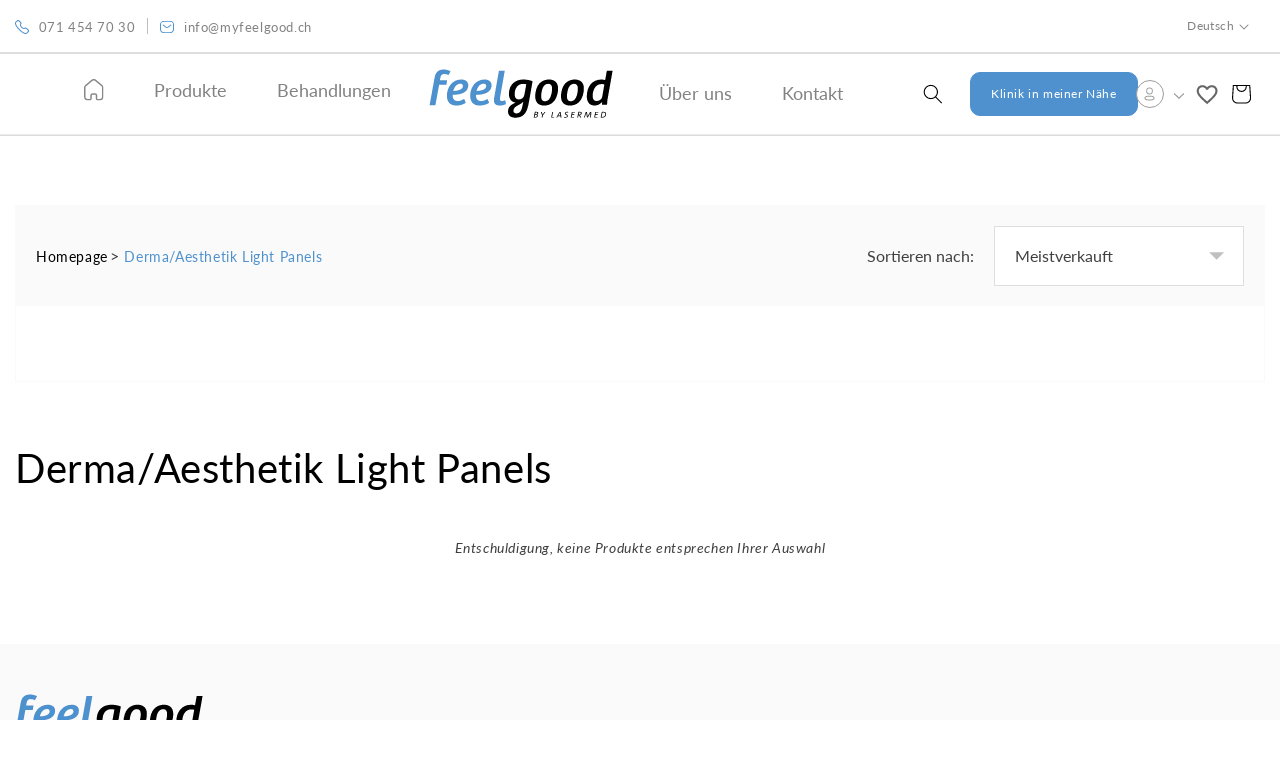

--- FILE ---
content_type: text/html; charset=utf-8
request_url: https://myfeelgood.ch/collections/derma-aesthetik-light-panels-2
body_size: 58771
content:
<!doctype html>
<html class="no-js" lang="de">
  <!-- Meta Pixel Code -->
  <script>
    !function(f,b,e,v,n,t,s)
    {if(f.fbq)return;n=f.fbq=function(){n.callMethod?
    n.callMethod.apply(n,arguments):n.queue.push(arguments)};
    if(!f._fbq)f._fbq=n;n.push=n;n.loaded=!0;n.version='2.0';
    n.queue=[];t=b.createElement(e);t.async=!0;
    t.src=v;s=b.getElementsByTagName(e)[0];
    s.parentNode.insertBefore(t,s)}(window, document,'script',
    'https://connect.facebook.net/en_US/fbevents.js');
    fbq('init', '772974923647468');
    fbq('track', 'PageView');
  </script>
  <noscript
    ><img
      height="1"
      width="1"
      style="display:none"
      src="https://www.facebook.com/tr?id=772974923647468&ev=PageView&noscript=1"
  ></noscript>
  <!-- End Meta Pixel Code -->
  <head>
    <meta name="google-site-verification" content="G7pAYJGVw1ix9oDW5aD6e5snX5ejpLBifJoNETL0JvU">
    <!-- EASYGIFT SCRIPT -->
    
      <script type="text/javascript" src="https://cdn.506.io/eg/script.js?shop=feelgoodch.myshopify.com"></script>
    
    <!-- END EASYGIFT SCRIPT -->
    <meta charset="utf-8">
    <meta http-equiv="X-UA-Compatible" content="IE=edge">
    <meta name="viewport" content="width=device-width,initial-scale=1">
    <meta name="theme-color" content="">
    <link rel="canonical" href="https://myfeelgood.ch/collections/derma-aesthetik-light-panels-2">
    <link rel="preconnect" href="https://cdn.shopify.com" crossorigin><link rel="icon" type="image/png" href="//myfeelgood.ch/cdn/shop/files/favicon_32x32.png?v=1642400189"><link rel="preconnect" href="https://fonts.shopifycdn.com" crossorigin><title>
      Derma/Aesthetik Light Panels
</title>

    

    

<meta property="og:site_name" content="Feelgood by Lasermed - Professional Products for Home">
<meta property="og:url" content="https://myfeelgood.ch/collections/derma-aesthetik-light-panels-2">
<meta property="og:title" content="Derma/Aesthetik Light Panels">
<meta property="og:type" content="product.group">
<meta property="og:description" content="Verschiedenste medizinische Kosmetikprodukte und Medizingeräte für Schönheit und Wohlbefinden finden Sie im Produktsortiment von myfeelgood. Entdecke dein bestes Du."><meta property="og:image" content="http://myfeelgood.ch/cdn/shop/files/feelgood-logo_rgb-quadrat_a8217dce-5cbd-4700-8749-7c121ee8bcc3.png?v=1735562339">
  <meta property="og:image:secure_url" content="https://myfeelgood.ch/cdn/shop/files/feelgood-logo_rgb-quadrat_a8217dce-5cbd-4700-8749-7c121ee8bcc3.png?v=1735562339">
  <meta property="og:image:width" content="650">
  <meta property="og:image:height" content="650"><meta name="twitter:card" content="summary_large_image">
<meta name="twitter:title" content="Derma/Aesthetik Light Panels">
<meta name="twitter:description" content="Verschiedenste medizinische Kosmetikprodukte und Medizingeräte für Schönheit und Wohlbefinden finden Sie im Produktsortiment von myfeelgood. Entdecke dein bestes Du.">


    <meta name="gloreftag" content="itJt7UcYMpzD+2wZQUQVoA==">
    <meta name="google-site-verification" content="ntCkTmcUidYNpTCvX3K8ttyBi7hbyecQNfR0gTpad-0">

    
    <!-- GLOBONET Tracking Code GA4 -->
    <script>
       var _paq = _paq || [];
       _paq.push(['trackPageView']);
       _paq.push(['enableLinkTracking']);
       (function() {
      var u="//tracking.globonet.ch/";
      _paq.push(['setTrackerUrl', u+'piwik.php']);
      _paq.push(['setSiteId', '1902']);
      var d=document, g=d.createElement('script'), s=d.getElementsByTagName('script')[0];
      g.type='text/javascript'; g.async=true; g.defer=true; g.src=u+'piwik.js'; s.parentNode.insertBefore(g,s);
       })();
    </script>
    <noscript>
      <p><img src="//tracking.globonet.ch/piwik.php?idsite=1902" style="border:0;" alt=""></p>
    </noscript>

    <script async src="https://www.googletagmanager.com/gtag/js?id=G-HPG9M94E88"></script>
    <script>
      window.dataLayer = window.dataLayer || [];
      function gtag(){dataLayer.push(arguments);}
      gtag('js', new Date());

      gtag('config', 'G-HPG9M94E88');
    </script>
    <!-- End GLOBONET Tracking Code GA4 -->

    <script src="https://code.jquery.com/jquery-3.6.0.min.js"></script>
    <script
      type="text/javascript"
      src="https://cdnjs.cloudflare.com/ajax/libs/easy-pie-chart/2.1.6/jquery.easypiechart.min.js"
    ></script>
    <script type="text/javascript" src="//cdn.jsdelivr.net/npm/slick-carousel@1.8.1/slick/slick.min.js"></script>
    <script src="//myfeelgood.ch/cdn/shop/t/11/assets/global.js?v=159133677720052238351749627615" defer="defer"></script>
    <script src="//myfeelgood.ch/cdn/shop/t/11/assets/custom.js?v=148392589134960535931749627615"></script>
    <script>window.performance && window.performance.mark && window.performance.mark('shopify.content_for_header.start');</script><meta name="facebook-domain-verification" content="l1u2grgi4v14gad7d98qkvqjtox6as">
<meta name="google-site-verification" content="i8r-HSe8Yy5zUvozTbitqZevAaTyDll23pMVCD2qbPI">
<meta id="shopify-digital-wallet" name="shopify-digital-wallet" content="/56203313197/digital_wallets/dialog">
<meta name="shopify-checkout-api-token" content="a096c94410e60bb00bfbd0b5dd17fd06">
<meta id="in-context-paypal-metadata" data-shop-id="56203313197" data-venmo-supported="false" data-environment="production" data-locale="de_DE" data-paypal-v4="true" data-currency="CHF">
<link rel="alternate" type="application/atom+xml" title="Feed" href="/collections/derma-aesthetik-light-panels-2.atom" />
<link rel="alternate" hreflang="x-default" href="https://myfeelgood.ch/collections/derma-aesthetik-light-panels-2">
<link rel="alternate" hreflang="de-CH" href="https://myfeelgood.ch/collections/derma-aesthetik-light-panels-2">
<link rel="alternate" hreflang="it-CH" href="https://myfeelgood.ch/it/collections/derma-aesthetik-light-panels-2">
<link rel="alternate" hreflang="fr-CH" href="https://myfeelgood.ch/fr/collections/derma-aesthetik-light-panels-2">
<link rel="alternate" type="application/json+oembed" href="https://myfeelgood.ch/collections/derma-aesthetik-light-panels-2.oembed">
<script async="async" src="/checkouts/internal/preloads.js?locale=de-CH"></script>
<script id="apple-pay-shop-capabilities" type="application/json">{"shopId":56203313197,"countryCode":"CH","currencyCode":"CHF","merchantCapabilities":["supports3DS"],"merchantId":"gid:\/\/shopify\/Shop\/56203313197","merchantName":"Feelgood by Lasermed - Professional Products for Home","requiredBillingContactFields":["postalAddress","email","phone"],"requiredShippingContactFields":["postalAddress","email","phone"],"shippingType":"shipping","supportedNetworks":["visa","masterCard"],"total":{"type":"pending","label":"Feelgood by Lasermed - Professional Products for Home","amount":"1.00"},"shopifyPaymentsEnabled":true,"supportsSubscriptions":true}</script>
<script id="shopify-features" type="application/json">{"accessToken":"a096c94410e60bb00bfbd0b5dd17fd06","betas":["rich-media-storefront-analytics"],"domain":"myfeelgood.ch","predictiveSearch":true,"shopId":56203313197,"locale":"de"}</script>
<script>var Shopify = Shopify || {};
Shopify.shop = "feelgoodch.myshopify.com";
Shopify.locale = "de";
Shopify.currency = {"active":"CHF","rate":"1.0"};
Shopify.country = "CH";
Shopify.theme = {"name":"Dawn | Excluding VAT price","id":183058399606,"schema_name":"Dawn","schema_version":"2.5.0","theme_store_id":887,"role":"main"};
Shopify.theme.handle = "null";
Shopify.theme.style = {"id":null,"handle":null};
Shopify.cdnHost = "myfeelgood.ch/cdn";
Shopify.routes = Shopify.routes || {};
Shopify.routes.root = "/";</script>
<script type="module">!function(o){(o.Shopify=o.Shopify||{}).modules=!0}(window);</script>
<script>!function(o){function n(){var o=[];function n(){o.push(Array.prototype.slice.apply(arguments))}return n.q=o,n}var t=o.Shopify=o.Shopify||{};t.loadFeatures=n(),t.autoloadFeatures=n()}(window);</script>
<script id="shop-js-analytics" type="application/json">{"pageType":"collection"}</script>
<script defer="defer" async type="module" src="//myfeelgood.ch/cdn/shopifycloud/shop-js/modules/v2/client.init-shop-cart-sync_BxliUFcT.de.esm.js"></script>
<script defer="defer" async type="module" src="//myfeelgood.ch/cdn/shopifycloud/shop-js/modules/v2/chunk.common_D4c7gLTG.esm.js"></script>
<script type="module">
  await import("//myfeelgood.ch/cdn/shopifycloud/shop-js/modules/v2/client.init-shop-cart-sync_BxliUFcT.de.esm.js");
await import("//myfeelgood.ch/cdn/shopifycloud/shop-js/modules/v2/chunk.common_D4c7gLTG.esm.js");

  window.Shopify.SignInWithShop?.initShopCartSync?.({"fedCMEnabled":true,"windoidEnabled":true});

</script>
<script>(function() {
  var isLoaded = false;
  function asyncLoad() {
    if (isLoaded) return;
    isLoaded = true;
    var urls = ["https:\/\/cdn.weglot.com\/weglot_script_tag.js?shop=feelgoodch.myshopify.com","https:\/\/chimpstatic.com\/mcjs-connected\/js\/users\/c424f8a18811c415196b11343\/c047463b23f57f988f27179a8.js?shop=feelgoodch.myshopify.com","https:\/\/api.fastbundle.co\/scripts\/src.js?shop=feelgoodch.myshopify.com","https:\/\/api.fastbundle.co\/scripts\/script_tag.js?shop=feelgoodch.myshopify.com"];
    for (var i = 0; i < urls.length; i++) {
      var s = document.createElement('script');
      s.type = 'text/javascript';
      s.async = true;
      s.src = urls[i];
      var x = document.getElementsByTagName('script')[0];
      x.parentNode.insertBefore(s, x);
    }
  };
  if(window.attachEvent) {
    window.attachEvent('onload', asyncLoad);
  } else {
    window.addEventListener('load', asyncLoad, false);
  }
})();</script>
<script id="__st">var __st={"a":56203313197,"offset":3600,"reqid":"ea03d2d4-2d18-449e-a09d-80d1fe72bf41-1764244703","pageurl":"myfeelgood.ch\/collections\/derma-aesthetik-light-panels-2","u":"3ce53950dfed","p":"collection","rtyp":"collection","rid":274068275245};</script>
<script>window.ShopifyPaypalV4VisibilityTracking = true;</script>
<script id="captcha-bootstrap">!function(){'use strict';const t='contact',e='account',n='new_comment',o=[[t,t],['blogs',n],['comments',n],[t,'customer']],c=[[e,'customer_login'],[e,'guest_login'],[e,'recover_customer_password'],[e,'create_customer']],r=t=>t.map((([t,e])=>`form[action*='/${t}']:not([data-nocaptcha='true']) input[name='form_type'][value='${e}']`)).join(','),a=t=>()=>t?[...document.querySelectorAll(t)].map((t=>t.form)):[];function s(){const t=[...o],e=r(t);return a(e)}const i='password',u='form_key',d=['recaptcha-v3-token','g-recaptcha-response','h-captcha-response',i],f=()=>{try{return window.sessionStorage}catch{return}},m='__shopify_v',_=t=>t.elements[u];function p(t,e,n=!1){try{const o=window.sessionStorage,c=JSON.parse(o.getItem(e)),{data:r}=function(t){const{data:e,action:n}=t;return t[m]||n?{data:e,action:n}:{data:t,action:n}}(c);for(const[e,n]of Object.entries(r))t.elements[e]&&(t.elements[e].value=n);n&&o.removeItem(e)}catch(o){console.error('form repopulation failed',{error:o})}}const l='form_type',E='cptcha';function T(t){t.dataset[E]=!0}const w=window,h=w.document,L='Shopify',v='ce_forms',y='captcha';let A=!1;((t,e)=>{const n=(g='f06e6c50-85a8-45c8-87d0-21a2b65856fe',I='https://cdn.shopify.com/shopifycloud/storefront-forms-hcaptcha/ce_storefront_forms_captcha_hcaptcha.v1.5.2.iife.js',D={infoText:'Durch hCaptcha geschützt',privacyText:'Datenschutz',termsText:'Allgemeine Geschäftsbedingungen'},(t,e,n)=>{const o=w[L][v],c=o.bindForm;if(c)return c(t,g,e,D).then(n);var r;o.q.push([[t,g,e,D],n]),r=I,A||(h.body.append(Object.assign(h.createElement('script'),{id:'captcha-provider',async:!0,src:r})),A=!0)});var g,I,D;w[L]=w[L]||{},w[L][v]=w[L][v]||{},w[L][v].q=[],w[L][y]=w[L][y]||{},w[L][y].protect=function(t,e){n(t,void 0,e),T(t)},Object.freeze(w[L][y]),function(t,e,n,w,h,L){const[v,y,A,g]=function(t,e,n){const i=e?o:[],u=t?c:[],d=[...i,...u],f=r(d),m=r(i),_=r(d.filter((([t,e])=>n.includes(e))));return[a(f),a(m),a(_),s()]}(w,h,L),I=t=>{const e=t.target;return e instanceof HTMLFormElement?e:e&&e.form},D=t=>v().includes(t);t.addEventListener('submit',(t=>{const e=I(t);if(!e)return;const n=D(e)&&!e.dataset.hcaptchaBound&&!e.dataset.recaptchaBound,o=_(e),c=g().includes(e)&&(!o||!o.value);(n||c)&&t.preventDefault(),c&&!n&&(function(t){try{if(!f())return;!function(t){const e=f();if(!e)return;const n=_(t);if(!n)return;const o=n.value;o&&e.removeItem(o)}(t);const e=Array.from(Array(32),(()=>Math.random().toString(36)[2])).join('');!function(t,e){_(t)||t.append(Object.assign(document.createElement('input'),{type:'hidden',name:u})),t.elements[u].value=e}(t,e),function(t,e){const n=f();if(!n)return;const o=[...t.querySelectorAll(`input[type='${i}']`)].map((({name:t})=>t)),c=[...d,...o],r={};for(const[a,s]of new FormData(t).entries())c.includes(a)||(r[a]=s);n.setItem(e,JSON.stringify({[m]:1,action:t.action,data:r}))}(t,e)}catch(e){console.error('failed to persist form',e)}}(e),e.submit())}));const S=(t,e)=>{t&&!t.dataset[E]&&(n(t,e.some((e=>e===t))),T(t))};for(const o of['focusin','change'])t.addEventListener(o,(t=>{const e=I(t);D(e)&&S(e,y())}));const B=e.get('form_key'),M=e.get(l),P=B&&M;t.addEventListener('DOMContentLoaded',(()=>{const t=y();if(P)for(const e of t)e.elements[l].value===M&&p(e,B);[...new Set([...A(),...v().filter((t=>'true'===t.dataset.shopifyCaptcha))])].forEach((e=>S(e,t)))}))}(h,new URLSearchParams(w.location.search),n,t,e,['guest_login'])})(!0,!0)}();</script>
<script integrity="sha256-52AcMU7V7pcBOXWImdc/TAGTFKeNjmkeM1Pvks/DTgc=" data-source-attribution="shopify.loadfeatures" defer="defer" src="//myfeelgood.ch/cdn/shopifycloud/storefront/assets/storefront/load_feature-81c60534.js" crossorigin="anonymous"></script>
<script data-source-attribution="shopify.dynamic_checkout.dynamic.init">var Shopify=Shopify||{};Shopify.PaymentButton=Shopify.PaymentButton||{isStorefrontPortableWallets:!0,init:function(){window.Shopify.PaymentButton.init=function(){};var t=document.createElement("script");t.src="https://myfeelgood.ch/cdn/shopifycloud/portable-wallets/latest/portable-wallets.de.js",t.type="module",document.head.appendChild(t)}};
</script>
<script data-source-attribution="shopify.dynamic_checkout.buyer_consent">
  function portableWalletsHideBuyerConsent(e){var t=document.getElementById("shopify-buyer-consent"),n=document.getElementById("shopify-subscription-policy-button");t&&n&&(t.classList.add("hidden"),t.setAttribute("aria-hidden","true"),n.removeEventListener("click",e))}function portableWalletsShowBuyerConsent(e){var t=document.getElementById("shopify-buyer-consent"),n=document.getElementById("shopify-subscription-policy-button");t&&n&&(t.classList.remove("hidden"),t.removeAttribute("aria-hidden"),n.addEventListener("click",e))}window.Shopify?.PaymentButton&&(window.Shopify.PaymentButton.hideBuyerConsent=portableWalletsHideBuyerConsent,window.Shopify.PaymentButton.showBuyerConsent=portableWalletsShowBuyerConsent);
</script>
<script data-source-attribution="shopify.dynamic_checkout.cart.bootstrap">document.addEventListener("DOMContentLoaded",(function(){function t(){return document.querySelector("shopify-accelerated-checkout-cart, shopify-accelerated-checkout")}if(t())Shopify.PaymentButton.init();else{new MutationObserver((function(e,n){t()&&(Shopify.PaymentButton.init(),n.disconnect())})).observe(document.body,{childList:!0,subtree:!0})}}));
</script>
<link id="shopify-accelerated-checkout-styles" rel="stylesheet" media="screen" href="https://myfeelgood.ch/cdn/shopifycloud/portable-wallets/latest/accelerated-checkout-backwards-compat.css" crossorigin="anonymous">
<style id="shopify-accelerated-checkout-cart">
        #shopify-buyer-consent {
  margin-top: 1em;
  display: inline-block;
  width: 100%;
}

#shopify-buyer-consent.hidden {
  display: none;
}

#shopify-subscription-policy-button {
  background: none;
  border: none;
  padding: 0;
  text-decoration: underline;
  font-size: inherit;
  cursor: pointer;
}

#shopify-subscription-policy-button::before {
  box-shadow: none;
}

      </style>
<script id="sections-script" data-sections="header" defer="defer" src="//myfeelgood.ch/cdn/shop/t/11/compiled_assets/scripts.js?10244"></script>
<script>window.performance && window.performance.mark && window.performance.mark('shopify.content_for_header.end');</script>

    


    <style data-shopify>
      @font-face {
  font-family: Lato;
  font-weight: 400;
  font-style: normal;
  font-display: swap;
  src: url("//myfeelgood.ch/cdn/fonts/lato/lato_n4.c3b93d431f0091c8be23185e15c9d1fee1e971c5.woff2") format("woff2"),
       url("//myfeelgood.ch/cdn/fonts/lato/lato_n4.d5c00c781efb195594fd2fd4ad04f7882949e327.woff") format("woff");
}

      @font-face {
  font-family: Lato;
  font-weight: 700;
  font-style: normal;
  font-display: swap;
  src: url("//myfeelgood.ch/cdn/fonts/lato/lato_n7.900f219bc7337bc57a7a2151983f0a4a4d9d5dcf.woff2") format("woff2"),
       url("//myfeelgood.ch/cdn/fonts/lato/lato_n7.a55c60751adcc35be7c4f8a0313f9698598612ee.woff") format("woff");
}

      @font-face {
  font-family: Lato;
  font-weight: 400;
  font-style: italic;
  font-display: swap;
  src: url("//myfeelgood.ch/cdn/fonts/lato/lato_i4.09c847adc47c2fefc3368f2e241a3712168bc4b6.woff2") format("woff2"),
       url("//myfeelgood.ch/cdn/fonts/lato/lato_i4.3c7d9eb6c1b0a2bf62d892c3ee4582b016d0f30c.woff") format("woff");
}

      @font-face {
  font-family: Lato;
  font-weight: 700;
  font-style: italic;
  font-display: swap;
  src: url("//myfeelgood.ch/cdn/fonts/lato/lato_i7.16ba75868b37083a879b8dd9f2be44e067dfbf92.woff2") format("woff2"),
       url("//myfeelgood.ch/cdn/fonts/lato/lato_i7.4c07c2b3b7e64ab516aa2f2081d2bb0366b9dce8.woff") format("woff");
}

      @font-face {
  font-family: Lato;
  font-weight: 400;
  font-style: normal;
  font-display: swap;
  src: url("//myfeelgood.ch/cdn/fonts/lato/lato_n4.c3b93d431f0091c8be23185e15c9d1fee1e971c5.woff2") format("woff2"),
       url("//myfeelgood.ch/cdn/fonts/lato/lato_n4.d5c00c781efb195594fd2fd4ad04f7882949e327.woff") format("woff");
}


      :root {
      --font-body-family: Lato, sans-serif;
      --font-body-style: normal;
      --font-body-weight: 400;

      --font-heading-family: Lato, sans-serif;
      --font-heading-style: normal;
      --font-heading-weight: 400;

      --font-body-scale: 1.0;
      --font-heading-scale: 1.0;

      --color-base-text: 0, 0, 0;
      --color-base-background-1: 255, 255, 255;
      --color-base-background-2: 140, 75, 53;
      --color-base-solid-button-labels: 255, 255, 255;
      --color-base-outline-button-labels: 0, 0, 0;
      --color-base-accent-1: 0, 0, 0;
      --color-base-accent-2: 78, 145, 206;
      --payment-terms-background-color: #FFFFFF;

      --gradient-base-background-1: #FFFFFF;
      --gradient-base-background-2: #8c4b35;
      --gradient-base-accent-1: #000000;
      --gradient-base-accent-2: #4e91ce;

      --page-width: 160rem;
      --page-width-margin: 2rem;
      }

      *,
      *::before,
      *::after {
      box-sizing: inherit;
      }

      html {
      box-sizing: border-box;
      font-size: calc(var(--font-body-scale) * 62.5%);
      height: 100%;
      }

      body {
      display: grid;
      grid-template-rows: auto auto 1fr auto;
      grid-template-columns: 100%;
      min-height: 100%;
      margin: 0;
      font-size: 1.5rem;
      letter-spacing: 0.06rem;
      line-height: calc(1 + 0.8 / var(--font-body-scale));
      font-family: var(--font-body-family);
      font-style: var(--font-body-style);
      font-weight: var(--font-body-weight);
      }

      @media screen and (min-width: 750px) {
      body {
      font-size: 1.6rem;
      }
      }
    </style>

    <link href="//myfeelgood.ch/cdn/shop/t/11/assets/base.css?v=149201627808389246911749627615" rel="stylesheet" type="text/css" media="all" />
    <link href="//myfeelgood.ch/cdn/shop/t/11/assets/inner-page.css?v=12160402723118552571749627615" rel="stylesheet" type="text/css" media="all" />
    <link href="//myfeelgood.ch/cdn/shop/t/11/assets/custom.css?v=68496564670129489111749627615" rel="stylesheet" type="text/css" media="all" />
    <link rel="stylesheet" type="text/css" href="//cdn.jsdelivr.net/npm/slick-carousel@1.8.1/slick/slick.css">

    <script>
      document.documentElement.className = document.documentElement.className.replace('no-js', 'js');
    </script>
    
<link rel="preload" as="font" href="//myfeelgood.ch/cdn/fonts/lato/lato_n4.c3b93d431f0091c8be23185e15c9d1fee1e971c5.woff2" type="font/woff2" crossorigin><link rel="preload" as="font" href="//myfeelgood.ch/cdn/fonts/lato/lato_n4.c3b93d431f0091c8be23185e15c9d1fee1e971c5.woff2" type="font/woff2" crossorigin><script>
      document.documentElement.className = document.documentElement.className.replace('no-js', 'js');
      if (Shopify.designMode) {
        document.documentElement.classList.add('shopify-design-mode');
      }
    </script>

    
      

<script type="text/javascript">
  function initAppmate(Appmate){
    Appmate.wk.on({
      'click [data-wk-add-product]': eventHandler(function(){
        var productId = this.getAttribute('data-wk-add-product');
        var select = Appmate.wk.$('form select[name="id"]');
        var variantId = select.length ? select.val() : undefined;
        Appmate.wk.addProduct(productId, variantId).then(function(product) {
          var variant = product.selected_or_first_available_variant || {};
          sendTracking({
            hitType: 'event',
            eventCategory: 'Wishlist',
            eventAction: 'WK Added Product',
            eventLabel: 'Wishlist King',
          }, {
            id: variant.sku || variant.id,
            name: product.title,
            category: product.type,
            brand: product.vendor,
            variant: variant.title,
            price: variant.price
          }, {
            list: "" || undefined
          });
        });
      }),
      'click [data-wk-remove-product]': eventHandler(function(){
        var productId = this.getAttribute('data-wk-remove-product');
        Appmate.wk.removeProduct(productId).then(function(product) {
          var variant = product.selected_or_first_available_variant || {};
          sendTracking({
            hitType: 'event',
            eventCategory: 'Wishlist',
            eventAction: 'WK Removed Product',
            eventLabel: 'Wishlist King',
          }, {
            id: variant.sku || variant.id,
            name: product.title,
            category: product.type,
            brand: product.vendor,
            variant: variant.title,
            price: variant.price
          }, {
            list: "" || undefined
          });
        });
      }),
      'click [data-wk-remove-item]': eventHandler(function(){
        var itemId = this.getAttribute('data-wk-remove-item');
        fadeOrNot(this, function() {
          Appmate.wk.removeItem(itemId).then(function(product){
            var variant = product.selected_or_first_available_variant || {};
            sendTracking({
              hitType: 'event',
              eventCategory: 'Wishlist',
              eventAction: 'WK Removed Product',
              eventLabel: 'Wishlist King',
            }, {
              id: variant.sku || variant.id,
              name: product.title,
              category: product.type,
              brand: product.vendor,
              variant: variant.title,
              price: variant.price
            }, {
              list: "" || undefined
            });
          });
        });
      }),
      'click [data-wk-clear-wishlist]': eventHandler(function(){
        var wishlistId = this.getAttribute('data-wk-clear-wishlist');
        Appmate.wk.clear(wishlistId).then(function() {
          sendTracking({
            hitType: 'event',
            eventCategory: 'Wishlist',
            eventAction: 'WK Cleared Wishlist',
            eventLabel: 'Wishlist King',
          });
        });
      }),
      'click [data-wk-share]': eventHandler(function(){
        var params = {
          wkShareService: this.getAttribute("data-wk-share-service"),
          wkShare: this.getAttribute("data-wk-share"),
          wkShareImage: this.getAttribute("data-wk-share-image")
        };
        var shareLink = Appmate.wk.getShareLink(params);

        sendTracking({
          hitType: 'event',
          eventCategory: 'Wishlist',
          eventAction: 'WK Shared Wishlist (' + params.wkShareService + ')',
          eventLabel: 'Wishlist King',
        });

        switch (params.wkShareService) {
          case 'link':
            Appmate.wk.$('#wk-share-link-text').addClass('wk-visible').find('.wk-text').html(shareLink);
            var copyButton = Appmate.wk.$('#wk-share-link-text .wk-clipboard');
            var copyText = copyButton.html();
            var clipboard = Appmate.wk.clipboard(copyButton[0]);
            clipboard.on('success', function(e) {
              copyButton.html('copied');
              setTimeout(function(){
                copyButton.html(copyText);
              }, 2000);
            });
            break;
          case 'email':
            window.location.href = shareLink;
            break;
          case 'contact':
            var contactUrl = '/pages/contact';
            var message = 'Here is the link to my list:\n' + shareLink;
            window.location.href=contactUrl + '?message=' + encodeURIComponent(message);
            break;
          default:
            window.open(
              shareLink,
              'wishlist_share',
              'height=590, width=770, toolbar=no, menubar=no, scrollbars=no, resizable=no, location=no, directories=no, status=no'
            );
        }
      }),
      'click [data-wk-move-to-cart]': eventHandler(function(){
        var $elem = Appmate.wk.$(this);
        $form = $elem.parents('form');
        $elem.prop("disabled", true);

        var item = this.getAttribute('data-wk-move-to-cart');
        var formData = $form.serialize();

        fadeOrNot(this, function(){
          Appmate.wk
          .moveToCart(item, formData)
          .then(function(product){
            $elem.prop("disabled", false);

            var variant = product.selected_or_first_available_variant || {};
            sendTracking({
              hitType: 'event',
              eventCategory: 'Wishlist',
              eventAction: 'WK Added to Cart',
              eventLabel: 'Wishlist King',
              hitCallback: function() {
                window.scrollTo(0, 0);
                location.reload();
              }
            }, {
              id: variant.sku || variant.id,
              name: product.title,
              category: product.type,
              brand: product.vendor,
              variant: variant.title,
              price: variant.price,
              quantity: 1,
            }, {
              list: "" || undefined
            });
          });
        });
      }),
      'render .wk-option-select': function(elem){
        appmateOptionSelect(elem);
      },
      'login-required': function (intent) {
        var redirect = {
          path: window.location.pathname,
          intent: intent
        };
        window.location = '/account/login?wk-redirect=' + encodeURIComponent(JSON.stringify(redirect));
      },
      'ready': function () {
        fillContactForm();

        var redirect = Appmate.wk.getQueryParam('wk-redirect');
        if (redirect) {
          Appmate.wk.addLoginRedirect(Appmate.wk.$('#customer_login'), JSON.parse(redirect));
        }
        var intent = Appmate.wk.getQueryParam('wk-intent');
        if (intent) {
          intent = JSON.parse(intent);
          switch (intent.action) {
            case 'addProduct':
              Appmate.wk.addProduct(intent.product, intent.variant)
              break;
            default:
              console.warn('Wishlist King: Intent not implemented', intent)
          }
          if (window.history && window.history.pushState) {
            history.pushState(null, null, window.location.pathname);
          }
        }
      }
    });

    Appmate.init({
      shop: {
        domain: 'feelgoodch.myshopify.com'
      },
      session: {
        customer: ''
      },
      globals: {
        settings: {
          app_wk_icon: 'heart',
          app_wk_share_position: 'top',
          app_wk_products_per_row: 4,
          money_format: '{{amount}}',
          root_url: ''
        },
        customer: '',
        customer_accounts_enabled: true,
      },
      wishlist: {
        filter: function(product) {
          return !product.hidden;
        },
        loginRequired: false,
        handle: '/pages/wishlist',
        proxyHandle: "/a/wk",
        share: {
        handle: "/pages/shared-wishlist",
        title: 'My Wishlist',
        description: 'Schauen Sie sich einige meiner Lieblingssachen an @ Feelgood by Lasermed - Professional Products for Home.',
        imageTitle: 'Feelgood by Lasermed - Professional Products for Home',
        hashTags: 'wishlist',
        twitterUser: false // will be used with via
      }
    }
                 });

    function sendTracking(event, product, action) {
      if (typeof fbq === 'function') {
        switch (event.eventAction) {
          case "WK Added Product":
            fbq('track', 'AddToWishlist', {
              value: product.price,
              currency: 'CHF'
            });
            break;
        }
      }
      if (typeof ga === 'function') {
        if (product) {
          delete product.price;
          ga('ec:addProduct', product);
        }

        if (action) {
          ga('ec:setAction', 'click', action);
        }

        if (event) {
          ga('send', event);
        }

        if (!ga.loaded) {
          event && event.hitCallback && event.hitCallback()
        }
      } else {
        event && event.hitCallback && event.hitCallback()
      }
    }

    function fillContactForm() {
      document.addEventListener('DOMContentLoaded', fillContactForm)
      if (document.getElementById('contact_form')) {
        var message = Appmate.wk.getQueryParam('message');
        var bodyElement = document.querySelector("#contact_form textarea[name='contact[body]']");
        if (bodyElement && message) {
          bodyElement.value = message;
        }
      }
    }

    function eventHandler (callback) {
      return function (event) {
        if (typeof callback === 'function') {
          callback.call(this, event)
        }
        if (event) {
          event.preventDefault();
          event.stopPropagation();
        }
      }
    }

    function fadeOrNot(elem, callback){
      if (typeof $ !== "function") {
        callback();
        return;
      }
      var $elem = $(elem);
      if ($elem.parents('.wk-fadeout').length) {
        $elem.parents('.wk-fadeout').fadeOut(callback);
      } else {
        callback();
      }
    }
  }
</script>



<script
        id="wishlist-icon-filled"
        data="wishlist"
        type="text/x-template"
        app="wishlist-king"
        >
  {% if settings.app_wk_icon == "heart" %}
  <svg version='1.1' xmlns='https://www.w3.org/2000/svg' width='64' height='64' viewBox='0 0 64 64'>
    <path d='M47.199 4c-6.727 0-12.516 5.472-15.198 11.188-2.684-5.715-8.474-11.188-15.201-11.188-9.274 0-16.8 7.527-16.8 16.802 0 18.865 19.031 23.812 32.001 42.464 12.26-18.536 31.999-24.2 31.999-42.464 0-9.274-7.527-16.802-16.801-16.802z' fill='#000'></path>
  </svg>
    {% elsif settings.app_wk_icon == "star" %}
    <svg version='1.1' xmlns='https://www.w3.org/2000/svg' width='64' height='60.9' viewBox='0 0 64 64'>
      <path d='M63.92,23.25a1.5,1.5,0,0,0-1.39-1H40.3L33.39,1.08A1.5,1.5,0,0,0,32,0h0a1.49,1.49,0,0,0-1.39,1L23.7,22.22H1.47a1.49,1.49,0,0,0-1.39,1A1.39,1.39,0,0,0,.6,24.85l18,13L11.65,59a1.39,1.39,0,0,0,.51,1.61,1.47,1.47,0,0,0,.88.3,1.29,1.29,0,0,0,.88-0.3l18-13.08L50,60.68a1.55,1.55,0,0,0,1.76,0,1.39,1.39,0,0,0,.51-1.61l-6.9-21.14,18-13A1.45,1.45,0,0,0,63.92,23.25Z' fill='#be8508'></path>
  </svg>
      {% endif %}
</script>

<script
        id="wishlist-icon-empty"
        data="wishlist"
        type="text/x-template"
        app="wishlist-king"
        >
  {% if settings.app_wk_icon == "heart" %}

  <svg width="25" height="25" viewBox="0 0 25 25" fill="none" xmlns="http://www.w3.org/2000/svg">
    <path d="M12.6991 18.5744L12.5991 18.6744L12.4891 18.5744C7.73912 14.2644 4.59912 11.4144 4.59912 8.52441C4.59912 6.52441 6.09912 5.02441 8.09912 5.02441C9.63912 5.02441 11.1391 6.02441 11.6691 7.38441H13.5291C14.0591 6.02441 15.5591 5.02441 17.0991 5.02441C19.0991 5.02441 20.5991 6.52441 20.5991 8.52441C20.5991 11.4144 17.4591 14.2644 12.6991 18.5744ZM17.0991 3.02441C15.3591 3.02441 13.6891 3.83441 12.5991 5.10441C11.5091 3.83441 9.83912 3.02441 8.09912 3.02441C5.01912 3.02441 2.59912 5.43441 2.59912 8.52441C2.59912 12.2944 5.99912 15.3844 11.1491 20.0544L12.5991 21.3744L14.0491 20.0544C19.1991 15.3844 22.5991 12.2944 22.5991 8.52441C22.5991 5.43441 20.1791 3.02441 17.0991 3.02441Z" fill="black"/>
  </svg>

    {% elsif settings.app_wk_icon == "star" %}
    <svg version='1.1' xmlns='https://www.w3.org/2000/svg' width='64' height='60.9' viewBox='0 0 64 64'>
      <path d='M63.92,23.25a1.5,1.5,0,0,0-1.39-1H40.3L33.39,1.08A1.5,1.5,0,0,0,32,0h0a1.49,1.49,0,0,0-1.39,1L23.7,22.22H1.47a1.49,1.49,0,0,0-1.39,1A1.39,1.39,0,0,0,.6,24.85l18,13L11.65,59a1.39,1.39,0,0,0,.51,1.61,1.47,1.47,0,0,0,.88.3,1.29,1.29,0,0,0,.88-0.3l18-13.08L50,60.68a1.55,1.55,0,0,0,1.76,0,1.39,1.39,0,0,0,.51-1.61l-6.9-21.14,18-13A1.45,1.45,0,0,0,63.92,23.25ZM42.75,36.18a1.39,1.39,0,0,0-.51,1.61l5.81,18L32.85,44.69a1.41,1.41,0,0,0-1.67,0L15.92,55.74l5.81-18a1.39,1.39,0,0,0-.51-1.61L6,25.12H24.7a1.49,1.49,0,0,0,1.39-1L32,6.17l5.81,18a1.5,1.5,0,0,0,1.39,1H58Z' fill='#be8508'></path>
  </svg>
      {% endif %}
</script>

<script
        id="wishlist-icon-remove"
        data="wishlist"
        type="text/x-template"
        app="wishlist-king"
        >
  <svg role="presentation" viewBox="0 0 16 14">
    <path d="M15 0L1 14m14 0L1 0" stroke="currentColor" fill="none" fill-rule="evenodd"></path>
  </svg>
</script>

<script
        id="wishlist-link"
        data="wishlist"
        type="text/x-template"
        app="wishlist-king"
        >
  {% if wishlist.item_count %}
  {% assign link_icon = 'wishlist-icon-filled' %}
  {% else %}
  {% assign link_icon = 'wishlist-icon-empty' %}
  {% endif %}
  <a href="{{ wishlist.url }}" class="wk-link wk-{{ wishlist.state }}" title="View Wishlist"><div class="wk-icon">{% include link_icon %}</div><span class="wk-label">Wishlist</span>{% if wishlist.item_count != 0 %}<span class="wk-count">{{ wishlist.item_count }}</span>{% endif %}</a>
</script>

<script
        id="wishlist-link-li"
        data="wishlist"
        type="text/x-template"
        app="wishlist-king"
        >
  <li class="wishlist-link-li wk-{{ wishlist.state }}">
  {% include 'wishlist-link' %}
  </li>
</script>

<script
        id="wishlist-button-product"
        data="product"
        type="text/x-template"
        app="wishlist-king"
        >
  {% if product.in_wishlist %}
  {% assign btn_text = 'In Wishlist' %}
  {% assign btn_title = 'Remove from Wishlist' %}
  {% assign btn_action = 'wk-remove-product' %}
  {% assign btn_icon = 'wishlist-icon-filled' %}
  {% else %}
  {% assign btn_text = 'Add to Wishlist' %}
  {% assign btn_title = 'Add to Wishlist' %}
  {% assign btn_action = 'wk-add-product' %}
  {% assign btn_icon = 'wishlist-icon-empty' %}
  {% endif %}

  <button type="button" class="wk-button-product {{ btn_action }}" title="{{ btn_title }}" data-{{ btn_action }}="{{ product.id }}">
  <div class="wk-icon">
    {% include btn_icon %}
  </div>
  <span class="wk-label">{{ btn_text }}</span>
  </button>
</script>

<script
        id="wishlist-button-collection"
        data="product"
        type="text/x-template"
        app="wishlist-king"
        >
  {% if product.in_wishlist %}
  {% assign btn_text = 'In Wishlist' %}
  {% assign btn_title = 'Remove from Wishlist' %}
  {% assign btn_action = 'wk-remove-product' %}
  {% assign btn_icon = 'wishlist-icon-filled' %}
  {% else %}
  {% assign btn_text = 'Add to Wishlist' %}
  {% assign btn_title = 'Add to Wishlist' %}
  {% assign btn_action = 'wk-add-product' %}
  {% assign btn_icon = 'wishlist-icon-empty' %}
  {% endif %}

  <button type="button" class="wk-button-collection {{ btn_action }}" title="{{ btn_title }}" data-{{ btn_action }}="{{ product.id }}">
  <div class="wk-icon">
    {% include btn_icon %}
  </div>
  <span class="wk-label">{{ btn_text }}</span>
  </button>
</script>

<script
        id="wishlist-button-wishlist-page"
        data="product"
        type="text/x-template"
        app="wishlist-king"
        >
  {% if wishlist.read_only %}
  {% assign item_id = product.id %}
  {% else %}
  {% assign item_id = product.wishlist_item_id %}
  {% endif %}

  {% assign add_class = '' %}
  {% if product.in_wishlist and wishlist.read_only == true %}
  {% assign btn_text = 'In Wishlist' %}
  {% assign btn_title = 'Remove from Wishlist' %}
  {% assign btn_action = 'wk-remove-product' %}
  {% assign btn_icon = 'wishlist-icon-filled' %}
  {% elsif product.in_wishlist and wishlist.read_only == false %}
  {% assign btn_text = 'In Wishlist' %}
  {% assign btn_title = 'Remove from Wishlist' %}
  {% assign btn_action = 'wk-remove-item' %}
  {% assign btn_icon = 'wishlist-icon-remove' %}
  {% assign add_class = 'wk-with-hover' %}
  {% else %}
  {% assign btn_text = 'Add to Wishlist' %}
  {% assign btn_title = 'Add to Wishlist' %}
  {% assign btn_action = 'wk-add-product' %}
  {% assign btn_icon = 'wishlist-icon-empty' %}
  {% assign add_class = 'wk-with-hover' %}
  {% endif %}

  <button type="button" class="wk-button-wishlist-page {{ btn_action }} {{ add_class }}" title="{{ btn_title }}" data-{{ btn_action }}="{{ item_id }}">
  <div class="wk-icon">
    {% include btn_icon %}
  </div>
  <span class="wk-label">{{ btn_text }}</span>
  </button>
</script>

<script
        id="wishlist-button-wishlist-clear"
        data="wishlist"
        type="text/x-template"
        app="wishlist-king"
        >
  {% assign btn_text = 'Clear Wishlist' %}
  {% assign btn_title = 'Clear Wishlist' %}
  {% assign btn_class = 'wk-button-wishlist-clear' %}

  <button type="button" class="{{ btn_class }}" title="{{ btn_title }}" data-wk-clear-wishlist="{{ wishlist.permaId }}">
  <span class="wk-label">{{ btn_text }}</span>
  </button>
</script>

<script
        id="wishlist-shared"
        data="shared_wishlist"
        type="text/x-template"
        app="wishlist-king"
        >
  {% assign wishlist = shared_wishlist %}
  {% include 'wishlist-collection' with wishlist %}
</script>

<script
        id="wishlist-collection"
        data="wishlist"
        type="text/x-template"
        app="wishlist-king"
        >
<div class='wishlist-collection'>
  <div class="container">
    {% if wishlist.item_count == 0 %}
    {% include 'wishlist-collection-empty' %}
    {% else %}
    {% if customer_accounts_enabled and customer == false and wishlist.read_only == false %}
    {% include 'wishlist-collection-login-note' %}
    {% endif %}

    {% if settings.app_wk_share_position == "top" %}
    {% unless wishlist.read_only %}
    {% include 'wishlist-collection-share' %}
    {% endunless %}
    {% endif %}

    {% include 'wishlist-collection-loop' %}

    {% if settings.app_wk_share_position == "bottom" %}
    {% unless wishlist.read_only %}
    {% include 'wishlist-collection-share' %}
    {% endunless %}
    {% endif %}

    {% unless wishlist.read_only %}
    {% include 'wishlist-button-wishlist-clear' %}
    {% endunless %}
    {% endif %}
  </div>
  </div>
</script>

<script
        id="wishlist-collection-empty"
        data="wishlist"
        type="text/x-template"
        app="wishlist-king"
        >
  <div class="wk-row">
    <div class="wk-span12">
      <h3 class="wk-wishlist-empty-note">Deine Wunschliste ist leer.</h3>
  </div>
  </div>
</script>

<script
        id="wishlist-collection-login-note"
        data="wishlist"
        type="text/x-template"
        app="wishlist-king"
        >
  <div class="wk-row">
    <p class="wk-span12 wk-login-note">
      Um deine Wunschliste zu speichern <a href="/account/login">logge</a> dich ein oder <a href="/account/register">registriere</a> dich.
  </p>
  </div>
</script>

<script
        id="wishlist-collection-share"
        data="wishlist"
        type="text/x-template"
        app="wishlist-king"
        >
  <h3 id="wk-share-head">Wunschliste teilen</h3>
  <ul id="wk-share-list">
    <li>{% include 'wishlist-share-button-fb' %}</li>
  <li>{% include 'wishlist-share-button-pinterest' %}</li>
  <li>{% include 'wishlist-share-button-twitter' %}</li>
  <li>{% include 'wishlist-share-button-email' %}</li>
  <li id="wk-share-whatsapp">{% include 'wishlist-share-button-whatsapp' %}</li>
  <li>{% include 'wishlist-share-button-link' %}</li>
  {% comment %}
  <li>{% include 'wishlist-share-button-contact' %}</li>
  {% endcomment %}
  </ul>
  <div id="wk-share-link-text"><span class="wk-text"></span><button class="wk-clipboard" data-clipboard-target="#wk-share-link-text .wk-text">copy link</button></div>
</script>

<script
        id="wishlist-collection-loop"
        data="wishlist"
        type="text/x-template"
        app="wishlist-king"
        >
  <div class="wk-row">
    {% assign item_count = 0 %}
    {% for product in wishlist.products %}
    {% assign item_count = item_count | plus: 1 %}
    {% unless limit and item_count > limit %}
    {% assign hide_default_title = false %}
    {% if product.variants.length == 1 and product.variants[0].title contains 'Default' %}
    {% assign hide_default_title = true %}
    {% endif %}

    {% assign items_per_row = settings.app_wk_products_per_row %}
    {% assign wk_item_width = 100 | divided_by: items_per_row %}

    <div class="wk-item-column" style="width: {{ wk_item_width }}%">
    <div id="wk-item-{{ product.wishlist_item_id }}" class="wk-item {{ wk_item_class }} {% unless wishlist.read_only %}wk-fadeout{% endunless %}" data-wk-item="{{ product.wishlist_item_id }}">

    {% include 'wishlist-collection-product-image' with product %}
    
    <div class="product-title-price-form">
      <div class="product-title-close">
    {% include 'wishlist-collection-product-title' with product %}
        
        {% include 'wishlist-button-wishlist-page' with product %}
        </div>
       {% include 'wishlist-collection-product-vendor' with product %}
    {% include 'wishlist-collection-product-price' %}
    {% include 'wishlist-collection-product-form' with product %}
      </div>
  </div>
  </div>
    {% endunless %}
    {% endfor %}
  </div>
</script>

<script
        id="wishlist-collection-product-image"
        data="wishlist"
        type="text/x-template"
        app="wishlist-king"
        >
  <div class="wk-image">
    <a href="{{ product | variant_url }}" class="wk-variant-link wk-content" title="View product">
    <img class="wk-variant-image"
    src="{{ product | variant_img_url: '1000x' }}"
    alt="{{ product.title }}" />
  </a>
  </div>
</script>

<script
        id="wishlist-collection-product-title"
        data="wishlist"
        type="text/x-template"
        app="wishlist-king"
        >
  <div class="wk-product-title">
    <a href="{{ product | variant_url }}" class="wk-variant-link" title="View product">{{ product.title }}</a>
  </div>
</script>
<script
        id="wishlist-collection-product-vendor"
        data="wishlist"
        type="text/x-template"
        app="wishlist-king"
        >
  <div class="wk-product-vendor">
    <div class="wk-variant-link">{{ product.vendor }}</div>
  </div>
</script>


<script
        id="wishlist-collection-product-price"
        data="wishlist"
        type="text/x-template"
        app="wishlist-king"
        >
  {% assign variant = product.selected_or_first_available_variant %}
  <div class="wk-purchase">
    <span class="wk-price wk-price-preview">
      {% if variant.price >= variant.compare_at_price %}
      {{ variant.price | money_with_currency  }}
      {% else %}
      <span class="saleprice">{{ variant.price | money }}</span> <del>{{ variant.compare_at_price | money }}</del>
      {% endif %}
  </span>
  </div>
</script>

<script
        id="wishlist-collection-product-form"
        data="wishlist"
        type="text/x-template"
        app="wishlist-king"
        >
  <form id="wk-add-item-form-{{ product.wishlist_item_id }}" action="/cart/add" method="post" class="wk-add-item-form">

  <!-- Begin product options -->
    <div class="wk-product-options {% if hide_default_title %}wk-no-options wk_product_options_notvarint{% endif %}" >

    <div class="wk-select" {% if hide_default_title %} style="display:none"{% endif %}>
      <select id="wk-option-select-{{ product.wishlist_item_id }}" class="wk-option-select" name="id">

      {% for variant in product.variants %}
      <option value="{{ variant.id }}" {% if variant == product.selected_or_first_available_variant %}selected="selected"{% endif %}>
        {{ variant.title }} - {{ variant.price | money }}
  </option>
      {% endfor %}

  </select>
  </div>

      {% comment %}
      {% if settings.display_quantity_dropdown and product.available %}
      <div class="wk-selector-wrapper">
        <label>Quantity</label>
      <input class="wk-quantity" type="number" name="quantity" value="1" class="wk-item-quantity" />
  </div>
      {% endif %}
      {% endcomment %}

      <div class="wk-purchase-section{% if product.variants.length > 1 %} wk-multiple{% endif %}">
      {% unless product.available %}
      <input type="submit" class="wk-add-to-cart disabled" disabled="disabled" value="Ausverkauft" />
        {% else %}
        {% assign cart_action = 'wk-move-to-cart' %}
        {% if wishlist.read_only %}
        {% assign cart_action = 'wk-add-to-cart' %}
        {% endif %}
        <input type="submit" class="wk-add-to-cart" data-{{ cart_action }}="{{ product.wishlist_item_id }}" name="add" value="In den Warenkorb legen" />
        {% endunless %}
  </div>
  </div>
        <!-- End product options -->
  </form>
</script>

<script
        id="wishlist-share-button-fb"
        data="wishlist"
        type="text/x-template"
        app="wishlist-king"
        >
  {% unless wishlist.empty %}
  <a href="#" class="wk-button-share resp-sharing-button__link" title="Share on Facebook" data-wk-share-service="facebook" data-wk-share="{{ wishlist.permaId }}" data-wk-share-image="{{ wishlist.products[0] | variant_img_url: '1200x630' }}">
  <div class="resp-sharing-button resp-sharing-button--facebook resp-sharing-button--large">
    <div aria-hidden="true" class="resp-sharing-button__icon resp-sharing-button__icon--solid">
      <svg version="1.1" x="0px" y="0px" width="24px" height="24px" viewBox="0 0 24 24" enable-background="new 0 0 24 24" xml:space="preserve">
        <g>
        <path d="M18.768,7.465H14.5V5.56c0-0.896,0.594-1.105,1.012-1.105s2.988,0,2.988,0V0.513L14.171,0.5C10.244,0.5,9.5,3.438,9.5,5.32 v2.145h-3v4h3c0,5.212,0,12,0,12h5c0,0,0-6.85,0-12h3.851L18.768,7.465z"/>
  </g>
  </svg>
  </div>
        <span>Facebook</span>
  </div>
  </a>
        {% endunless %}
</script>

<script
        id="wishlist-share-button-twitter"
        data="wishlist"
        type="text/x-template"
        app="wishlist-king"
        >
  {% unless wishlist.empty %}
  <a href="#" class="wk-button-share resp-sharing-button__link" title="Share on Twitter" data-wk-share-service="twitter" data-wk-share="{{ wishlist.permaId }}">
  <div class="resp-sharing-button resp-sharing-button--twitter resp-sharing-button--large">
    <div aria-hidden="true" class="resp-sharing-button__icon resp-sharing-button__icon--solid">
      <svg version="1.1" x="0px" y="0px" width="24px" height="24px" viewBox="0 0 24 24" enable-background="new 0 0 24 24" xml:space="preserve">
        <g>
        <path d="M23.444,4.834c-0.814,0.363-1.5,0.375-2.228,0.016c0.938-0.562,0.981-0.957,1.32-2.019c-0.878,0.521-1.851,0.9-2.886,1.104 C18.823,3.053,17.642,2.5,16.335,2.5c-2.51,0-4.544,2.036-4.544,4.544c0,0.356,0.04,0.703,0.117,1.036 C8.132,7.891,4.783,6.082,2.542,3.332C2.151,4.003,1.927,4.784,1.927,5.617c0,1.577,0.803,2.967,2.021,3.782 C3.203,9.375,2.503,9.171,1.891,8.831C1.89,8.85,1.89,8.868,1.89,8.888c0,2.202,1.566,4.038,3.646,4.456 c-0.666,0.181-1.368,0.209-2.053,0.079c0.579,1.804,2.257,3.118,4.245,3.155C5.783,18.102,3.372,18.737,1,18.459 C3.012,19.748,5.399,20.5,7.966,20.5c8.358,0,12.928-6.924,12.928-12.929c0-0.198-0.003-0.393-0.012-0.588 C21.769,6.343,22.835,5.746,23.444,4.834z"/>
  </g>
  </svg>
  </div>
        <span>Twitter</span>
  </div>
  </a>
        {% endunless %}
</script>

<script
        id="wishlist-share-button-pinterest"
        data="wishlist"
        type="text/x-template"
        app="wishlist-king"
        >
  {% unless wishlist.empty %}
  <a href="#" class="wk-button-share resp-sharing-button__link" title="Share on Pinterest" data-wk-share-service="pinterest" data-wk-share="{{ wishlist.permaId }}" data-wk-share-image="{{ wishlist.products[0] | variant_img_url: '1200x630' }}">
  <div class="resp-sharing-button resp-sharing-button--pinterest resp-sharing-button--large">
    <div aria-hidden="true" class="resp-sharing-button__icon resp-sharing-button__icon--solid">
      <svg version="1.1" x="0px" y="0px" width="24px" height="24px" viewBox="0 0 24 24" enable-background="new 0 0 24 24" xml:space="preserve">
        <path d="M12.137,0.5C5.86,0.5,2.695,5,2.695,8.752c0,2.272,0.8 ,4.295,2.705,5.047c0.303,0.124,0.574,0.004,0.661-0.33 c0.062-0.231,0.206-0.816,0.271-1.061c0.088-0.331,0.055-0.446-0.19-0.736c-0.532-0.626-0.872-1.439-0.872-2.59 c0-3.339,2.498-6.328,6.505-6.328c3.548,0,5.497,2.168,5.497,5.063c0,3.809-1.687,7.024-4.189,7.024 c-1.382,0-2.416-1.142-2.085-2.545c0.397-1.675,1.167-3.479,1.167-4.688c0-1.081-0.58-1.983-1.782-1.983 c-1.413,0-2.548,1.461-2.548,3.42c0,1.247,0.422,2.09,0.422,2.09s-1.445,6.126-1.699,7.199c-0.505,2.137-0.076,4.756-0.04,5.02 c0.021,0.157,0.224,0.195,0.314,0.078c0.13-0.171,1.813-2.25,2.385-4.325c0.162-0.589,0.929-3.632,0.929-3.632 c0.459,0.876,1.801,1.646,3.228,1.646c4.247,0,7.128-3.871,7.128-9.053C20.5,4.15,17.182,0.5,12.137,0.5z"/>
  </svg>
  </div>
        <span>Pinterest</span>
  </div>
  </a>
        {% endunless %}
</script>

<script
        id="wishlist-share-button-whatsapp"
        data="wishlist"
        type="text/x-template"
        app="wishlist-king"
        >
  {% unless wishlist.empty %}
  <a href="#" class="wk-button-share resp-sharing-button__link" title="Share via WhatsApp" data-wk-share-service="whatsapp" data-wk-share="{{ wishlist.permaId }}">
  <div class="resp-sharing-button resp-sharing-button--whatsapp resp-sharing-button--large">
    <div aria-hidden="true" class="resp-sharing-button__icon resp-sharing-button__icon--solid">
      <svg xmlns="https://www.w3.org/2000/svg" width="24" height="24" viewBox="0 0 24 24">
        <path stroke="none" d="M20.1,3.9C17.9,1.7,15,0.5,12,0.5C5.8,0.5,0.7,5.6,0.7,11.9c0,2,0.5,3.9,1.5,5.6l-1.6,5.9l6-1.6c1.6,0.9,3.5,1.3,5.4,1.3l0,0l0,0c6.3,0,11.4-5.1,11.4-11.4C23.3,8.9,22.2,6,20.1,3.9z M12,21.4L12,21.4c-1.7,0-3.3-0.5-4.8-1.3l-0.4-0.2l-3.5,1l1-3.4L4,17c-1-1.5-1.4-3.2-1.4-5.1c0-5.2,4.2-9.4,9.4-9.4c2.5,0,4.9,1,6.7,2.8c1.8,1.8,2.8,4.2,2.8,6.7C21.4,17.2,17.2,21.4,12,21.4z M17.1,14.3c-0.3-0.1-1.7-0.9-1.9-1c-0.3-0.1-0.5-0.1-0.7,0.1c-0.2,0.3-0.8,1-0.9,1.1c-0.2,0.2-0.3,0.2-0.6,0.1c-0.3-0.1-1.2-0.5-2.3-1.4c-0.9-0.8-1.4-1.7-1.6-2c-0.2-0.3,0-0.5,0.1-0.6s0.3-0.3,0.4-0.5c0.2-0.1,0.3-0.3,0.4-0.5c0.1-0.2,0-0.4,0-0.5c0-0.1-0.7-1.5-1-2.1C8.9,6.6,8.6,6.7,8.5,6.7c-0.2,0-0.4,0-0.6,0S7.5,6.8,7.2,7c-0.3,0.3-1,1-1,2.4s1,2.8,1.1,3c0.1,0.2,2,3.1,4.9,4.3c0.7,0.3,1.2,0.5,1.6,0.6c0.7,0.2,1.3,0.2,1.8,0.1c0.6-0.1,1.7-0.7,1.9-1.3c0.2-0.7,0.2-1.2,0.2-1.3C17.6,14.5,17.4,14.4,17.1,14.3z"/>
  </svg>
  </div>
        <span>WhatsApp</span>
  </div>
  </a>
        {% endunless %}
</script>

<script
        id="wishlist-share-button-email"
        data="wishlist"
        type="text/x-template"
        app="wishlist-king"
        >
  {% unless wishlist.empty %}
  <a href="#" class="wk-button-share resp-sharing-button__link" title="Share via Email" data-wk-share-service="email" data-wk-share="{{ wishlist.permaId }}">
  <div class="resp-sharing-button resp-sharing-button--email resp-sharing-button--large">
    <div aria-hidden="true" class="resp-sharing-button__icon resp-sharing-button__icon--solid">
      <svg version="1.1" x="0px" y="0px" width="24px" height="24px" viewBox="0 0 24 24" enable-background="new 0 0 24 24" xml:space="preserve">
        <path d="M22,4H2C0.897,4,0,4.897,0,6v12c0,1.103,0.897,2,2,2h20c1.103,0,2-0.897,2-2V6C24,4.897,23.103,4,22,4z M7.248,14.434 l-3.5,2C3.67,16.479,3.584,16.5,3.5,16.5c-0.174,0-0.342-0.09-0.435-0.252c-0.137-0.239-0.054-0.545,0.186-0.682l3.5-2 c0.24-0.137,0.545-0.054,0.682,0.186C7.571,13.992,7.488,14.297,7.248,14.434z M12,14.5c-0.094,0-0.189-0.026-0.271-0.08l-8.5-5.5 C2.997,8.77,2.93,8.46,3.081,8.229c0.15-0.23,0.459-0.298,0.691-0.147L12,13.405l8.229-5.324c0.232-0.15,0.542-0.084,0.691,0.147 c0.15,0.232,0.083,0.542-0.148,0.691l-8.5,5.5C12.189,14.474,12.095,14.5,12,14.5z M20.934,16.248 C20.842,16.41,20.673,16.5,20.5,16.5c-0.084,0-0.169-0.021-0.248-0.065l-3.5-2c-0.24-0.137-0.323-0.442-0.186-0.682 s0.443-0.322,0.682-0.186l3.5,2C20.988,15.703,21.071,16.009,20.934,16.248z"/>
  </svg>
  </div>
        <span>Email</span>
  </div>
  </a>
        {% endunless %}
</script>

<script
        id="wishlist-share-button-link"
        data="wishlist"
        type="text/x-template"
        app="wishlist-king"
        >
  {% unless wishlist.empty %}
  <a href="#" class="wk-button-share resp-sharing-button__link" title="Share via link" data-wk-share-service="link" data-wk-share="{{ wishlist.permaId }}">
  <div class="resp-sharing-button resp-sharing-button--link resp-sharing-button--large">
    <div aria-hidden="true" class="resp-sharing-button__icon resp-sharing-button__icon--solid">
      <svg version='1.1' xmlns='https://www.w3.org/2000/svg' width='512' height='512' viewBox='0 0 512 512'>
        <path d='M459.654,233.373l-90.531,90.5c-49.969,50-131.031,50-181,0c-7.875-7.844-14.031-16.688-19.438-25.813
        l42.063-42.063c2-2.016,4.469-3.172,6.828-4.531c2.906,9.938,7.984,19.344,15.797,27.156c24.953,24.969,65.563,24.938,90.5,0
        l90.5-90.5c24.969-24.969,24.969-65.563,0-90.516c-24.938-24.953-65.531-24.953-90.5,0l-32.188,32.219
        c-26.109-10.172-54.25-12.906-81.641-8.891l68.578-68.578c50-49.984,131.031-49.984,181.031,0
        C509.623,102.342,509.623,183.389,459.654,233.373z M220.326,382.186l-32.203,32.219c-24.953,24.938-65.563,24.938-90.516,0
        c-24.953-24.969-24.953-65.563,0-90.531l90.516-90.5c24.969-24.969,65.547-24.969,90.5,0c7.797,7.797,12.875,17.203,15.813,27.125
        c2.375-1.375,4.813-2.5,6.813-4.5l42.063-42.047c-5.375-9.156-11.563-17.969-19.438-25.828c-49.969-49.984-131.031-49.984-181.016,0
        l-90.5,90.5c-49.984,50-49.984,131.031,0,181.031c49.984,49.969,131.031,49.969,181.016,0l68.594-68.594
        C274.561,395.092,246.42,392.342,220.326,382.186z'/>
  </svg>
  </div>
        <span>E-Mail</span>
  </div>
  </a>
        {% endunless %}
</script>

<script
        id="wishlist-share-button-contact"
        data="wishlist"
        type="text/x-template"
        app="wishlist-king"
        >
  {% unless wishlist.empty %}
  <a href="#" class="wk-button-share resp-sharing-button__link" title="Send to customer service" data-wk-share-service="contact" data-wk-share="{{ wishlist.permaId }}">
  <div class="resp-sharing-button resp-sharing-button--link resp-sharing-button--large">
    <div aria-hidden="true" class="resp-sharing-button__icon resp-sharing-button__icon--solid">
      <svg height="24" viewBox="0 0 24 24" width="24" xmlns="http://www.w3.org/2000/svg">
        <path d="M0 0h24v24H0z" fill="none"/>
          <path d="M19 2H5c-1.11 0-2 .9-2 2v14c0 1.1.89 2 2 2h4l3 3 3-3h4c1.1 0 2-.9 2-2V4c0-1.1-.9-2-2-2zm-6 16h-2v-2h2v2zm2.07-7.75l-.9.92C13.45 11.9 13 12.5 13 14h-2v-.5c0-1.1.45-2.1 1.17-2.83l1.24-1.26c.37-.36.59-.86.59-1.41 0-1.1-.9-2-2-2s-2 .9-2 2H8c0-2.21 1.79-4 4-4s4 1.79 4 4c0 .88-.36 1.68-.93 2.25z"/>
  </svg>
  </div>
          <span>E-Mail</span>
  </div>
  </a>
          {% endunless %}
</script>



<script>
  function appmateSelectCallback(variant, selector) {
    var shop = Appmate.wk.globals.shop;
    var product = Appmate.wk.getProduct(variant.product_id);
    var itemId = Appmate.wk.$(selector.variantIdField).parents('[data-wk-item]').attr('data-wk-item');
    var container = Appmate.wk.$('#wk-item-' + itemId);


    

    var imageUrl = '';

    if (variant && variant.image) {
      imageUrl = Appmate.wk.filters.img_url(variant, '1000x');
    } else if (product) {
      imageUrl = Appmate.wk.filters.img_url(product, '1000x');
    }

    if (imageUrl) {
      container.find('.wk-variant-image').attr('src', imageUrl);
    }

    var formatMoney = Appmate.wk.filters.money;

    if (!product.hidden && variant && (variant.available || variant.inventory_policy === 'continue')) {
      container.find('.wk-add-to-cart').removeAttr('disabled').removeClass('disabled').attr('value', 'In den Warenkorb legen');
      if(parseFloat(variant.price) < parseFloat(variant.compare_at_price)){
        container.find('.wk-price-preview').html(formatMoney(variant.price) + " <del>" + formatMoney(variant.compare_at_price) + "</del>");
      } else {
        container.find('.wk-price-preview').html(formatMoney(variant.price));
      }
    } else {
      var message = variant && !product.hidden ? "Sold Out" : "Unavailable";
      container.find('.wk-add-to-cart').addClass('disabled').attr('disabled', 'disabled').attr('value', message);
      container.find('.wk-price-preview').text(message);
    }

  };

  function appmateOptionSelect(el){
    if (!Shopify || !Shopify.OptionSelectors) {
      throw new Error('Missing option_selection.js! Please check templates/page.wishlist.liquid');
    }

    var id = el.getAttribute('id');
    var itemId = Appmate.wk.$(el).parents('[data-wk-item]').attr('data-wk-item');
    var container = Appmate.wk.$('#wk-item-' + itemId);

    Appmate.wk.getItem(itemId).then(function(product){
      var selector = new Shopify.OptionSelectors(id, {
        product: product,
        onVariantSelected: appmateSelectCallback,
        enableHistoryState: false
      });

      if (product.selected_variant_id) {
        selector.selectVariant(product.selected_variant_id);
      }

      selector.selectors.forEach(function(selector){
        if (selector.values.length < 2) {
          Appmate.wk.$(selector.element).parents(".selector-wrapper").css({display: "none"});
        }
      });

      // Add label if only one product option and it isn't 'Title'.
      if (product.options.length == 1 && product.options[0] != 'Title') {
        Appmate.wk.$(container)
        .find('.selector-wrapper:first-child')
        .prepend('<label>' + product.options[0] + '</label>');
      }
    });
  }
</script>

<script
        src="https://cdn.appmate.io/legacy-toolkit/1.4.44/appmate.js"
        async
        ></script>
<link
      href="//myfeelgood.ch/cdn/shop/t/11/assets/appmate-wishlist-king.scss.css?v=70588667071342390071749627615"
      rel="stylesheet"
      />

    

    <!-- begin-boost-pfs-filter-css -->
    <link href="//myfeelgood.ch/cdn/shop/t/11/assets/boost-pfs-init.css?v=141707904195244974811749627615" rel="stylesheet" type="text/css" media="all" />
  <link rel="preload stylesheet" href="//myfeelgood.ch/cdn/shop/t/11/assets/boost-pfs-general.css?v=147112446041238247381749627615" as="style">
  <link rel="preload stylesheet" href="//myfeelgood.ch/cdn/shop/t/11/assets/boost-pfs-otp.css?v=11470297918821829321749627615" as="style"><link href="//myfeelgood.ch/cdn/shop/t/11/assets/boost-pfs-custom.css?v=55588992522264184691749627615" rel="stylesheet" type="text/css" media="all" />
<style data-id="boost-pfs-style">
    .boost-pfs-filter-option-title-text {}

   .boost-pfs-filter-tree-v .boost-pfs-filter-option-title-text:before {}
    .boost-pfs-filter-tree-v .boost-pfs-filter-option.boost-pfs-filter-option-collapsed .boost-pfs-filter-option-title-text:before {}
    .boost-pfs-filter-tree-h .boost-pfs-filter-option-title-heading:before {}

    .boost-pfs-filter-refine-by .boost-pfs-filter-option-title h3 {}

    .boost-pfs-filter-option-content .boost-pfs-filter-option-item-list .boost-pfs-filter-option-item button,
    .boost-pfs-filter-option-content .boost-pfs-filter-option-item-list .boost-pfs-filter-option-item .boost-pfs-filter-button,
    .boost-pfs-filter-option-range-amount input,
    .boost-pfs-filter-tree-v .boost-pfs-filter-refine-by .boost-pfs-filter-refine-by-items .refine-by-item,
    .boost-pfs-filter-refine-by-wrapper-v .boost-pfs-filter-refine-by .boost-pfs-filter-refine-by-items .refine-by-item,
    .boost-pfs-filter-refine-by .boost-pfs-filter-option-title,
    .boost-pfs-filter-refine-by .boost-pfs-filter-refine-by-items .refine-by-item>a,
    .boost-pfs-filter-refine-by>span,
    .boost-pfs-filter-clear,
    .boost-pfs-filter-clear-all{}
    .boost-pfs-filter-tree-h .boost-pfs-filter-pc .boost-pfs-filter-refine-by-items .refine-by-item .boost-pfs-filter-clear .refine-by-type,
    .boost-pfs-filter-refine-by-wrapper-h .boost-pfs-filter-pc .boost-pfs-filter-refine-by-items .refine-by-item .boost-pfs-filter-clear .refine-by-type {}

    .boost-pfs-filter-option-multi-level-collections .boost-pfs-filter-option-multi-level-list .boost-pfs-filter-option-item .boost-pfs-filter-button-arrow .boost-pfs-arrow:before,
    .boost-pfs-filter-option-multi-level-tag .boost-pfs-filter-option-multi-level-list .boost-pfs-filter-option-item .boost-pfs-filter-button-arrow .boost-pfs-arrow:before {}

    .boost-pfs-filter-refine-by-wrapper-v .boost-pfs-filter-refine-by .boost-pfs-filter-refine-by-items .refine-by-item .boost-pfs-filter-clear:after,
    .boost-pfs-filter-refine-by-wrapper-v .boost-pfs-filter-refine-by .boost-pfs-filter-refine-by-items .refine-by-item .boost-pfs-filter-clear:before,
    .boost-pfs-filter-tree-v .boost-pfs-filter-refine-by .boost-pfs-filter-refine-by-items .refine-by-item .boost-pfs-filter-clear:after,
    .boost-pfs-filter-tree-v .boost-pfs-filter-refine-by .boost-pfs-filter-refine-by-items .refine-by-item .boost-pfs-filter-clear:before,
    .boost-pfs-filter-refine-by-wrapper-h .boost-pfs-filter-pc .boost-pfs-filter-refine-by-items .refine-by-item .boost-pfs-filter-clear:after,
    .boost-pfs-filter-refine-by-wrapper-h .boost-pfs-filter-pc .boost-pfs-filter-refine-by-items .refine-by-item .boost-pfs-filter-clear:before,
    .boost-pfs-filter-tree-h .boost-pfs-filter-pc .boost-pfs-filter-refine-by-items .refine-by-item .boost-pfs-filter-clear:after,
    .boost-pfs-filter-tree-h .boost-pfs-filter-pc .boost-pfs-filter-refine-by-items .refine-by-item .boost-pfs-filter-clear:before {}
    .boost-pfs-filter-option-range-slider .noUi-value-horizontal {}

    .boost-pfs-filter-tree-mobile-button button,
    .boost-pfs-filter-top-sorting-mobile button {}
    .boost-pfs-filter-top-sorting-mobile button>span:after {}
  </style>
    <!-- end-boost-pfs-filter-css -->

    
  <!-- BEGIN app block: shopify://apps/aico-cloud-erp-connector/blocks/app-embed/3e833ad5-806b-4982-a05d-eb4d849142cf --><script>console.log('aico v1.12');var aico = {};</script><script> aico.translations = '{&quot;quick_checkout&quot;=&gt;{&quot;recaptcha&quot;=&gt;&quot;reCaptcha ist erforderlich&quot;, &quot;request_submitted_successfully&quot;=&gt;&quot;Anfrage erfolgreich übermittelt&quot;, &quot;unable_to_create_order&quot;=&gt;&quot;Auftrag kann nicht erstellt werden&quot;, &quot;order_created_successfully&quot;=&gt;&quot;Bestellung erfolgreich erstellt&quot;, &quot;ok_button&quot;=&gt;&quot;In Ordnung&quot;, &quot;success&quot;=&gt;&quot;Erfolg&quot;, &quot;error&quot;=&gt;&quot;Fehler&quot;, &quot;billing_address&quot;=&gt;&quot;Rechnungsanschrift&quot;, &quot;bob_pay_billing_address&quot;=&gt;&quot;Rechnungs- &amp; Lieferanschrift&quot;, &quot;product&quot;=&gt;&quot;Produkt&quot;, &quot;quantity&quot;=&gt;&quot;Anzahl&quot;, &quot;subtotal&quot;=&gt;&quot;Zwischensumme&quot;, &quot;total&quot;=&gt;&quot;Gesamt&quot;, &quot;different_shipping_address&quot;=&gt;&quot;Abweichende Lieferadresse&quot;, &quot;shipping&quot;=&gt;&quot;Versandkosten&quot;, &quot;email&quot;=&gt;&quot;E-mail*&quot;, &quot;company&quot;=&gt;&quot;Firma&quot;, &quot;first_name&quot;=&gt;&quot;Vorname&quot;, &quot;last_name&quot;=&gt;&quot;Nachname&quot;, &quot;address&quot;=&gt;&quot;Adresse&quot;, &quot;postcode&quot;=&gt;&quot;PLZ&quot;, &quot;city&quot;=&gt;&quot;Ort&quot;, &quot;phone&quot;=&gt;&quot;Telefon&quot;, &quot;submit&quot;=&gt;&quot;Absenden&quot;, &quot;submit_success&quot;=&gt;&quot;Ihre Anfrage wurde erfolgreich versendet.&quot;, &quot;validation_message&quot;=&gt;&quot;Bitte füllen Sie das Pflichtfeld aus.&quot;, &quot;validation_default_empty&quot;=&gt;&quot;Dieses Feld ist erforderlich.&quot;, &quot;validation_invalid_email&quot;=&gt;&quot;Bitte geben Sie eine gültige E-Mail-Adresse ein.&quot;, &quot;validation_invalid_phone&quot;=&gt;&quot;Bitte geben Sie eine gültige phone-number.&quot;, &quot;validation_error_message&quot;=&gt;&quot;Bitte füllen Sie das Pflichtfeld aus.&quot;, &quot;select_store_list&quot;=&gt;&quot;Wählen Sie einen Shop aus&quot;, &quot;select&quot;=&gt;&quot;Wählen&quot;, &quot;customer&quot;=&gt;&quot;Besteller&quot;, &quot;child_name&quot;=&gt;&quot;Name des Kindes&quot;, &quot;child_name_privacy&quot;=&gt;&quot;Der Name ihres Kindes wird anonymisiert gespeichert und an die Apotheke übermittelt&quot;, &quot;agree_tnc&quot;=&gt;&quot;Ich stimme zu @link@AGBs&quot;, &quot;delivery_date_label&quot;=&gt;&quot;Lieferdatum&quot;, &quot;new_address_label&quot;=&gt;&quot;Neue Adresse erfassen&quot;, &quot;label_top_country&quot;=&gt;&quot;Land/Region&quot;, &quot;delivery_options_info&quot;=&gt;&quot;Lieferkosten werden nach Bestellabschluss individuell berechnet und ergänzt&quot;, &quot;manual_order_info&quot;=&gt;&quot;Wir bestätigen Ihre Bestellung manuell innert 48 STD.&quot;, &quot;delivery_info&quot;=&gt;&quot;Achtung, Lieferdatum kann abweichen und wird in der Auftragsbestätigung/Offerte definitiv bestätigt.&quot;, &quot;select_delivery_address&quot;=&gt;&quot;Lieferadresse&quot;, &quot;uid_number&quot;=&gt;&quot;UID-Nummer&quot;, &quot;select_approvers_and_cost_center&quot;=&gt;&quot;Genehmiger auswählen und für jeden ein Kostenstelle...&quot;, &quot;select_approvers&quot;=&gt;&quot;Genehmiger auswählen&quot;}, &quot;aico_search&quot;=&gt;{&quot;products&quot;=&gt;&quot;Produkte&quot;, &quot;collections&quot;=&gt;&quot;Kollektionen&quot;, &quot;news&quot;=&gt;&quot;News&quot;, &quot;events&quot;=&gt;&quot;Veranstaltungen&quot;, &quot;no_result_found&quot;=&gt;&quot;Keine Einträge gefunden&quot;, &quot;players&quot;=&gt;&quot;SPIELER/-INNEN&quot;, &quot;employees&quot;=&gt;&quot;Mitarbeitende&quot;, &quot;pages&quot;=&gt;&quot;Seiten&quot;, &quot;see_all&quot;=&gt;&quot;Alle ansehen&quot;}, &quot;aico_hidden_product&quot;=&gt;{&quot;product&quot;=&gt;&quot;Auf das Produkt&quot;, &quot;cannot_be_accessed_directly&quot;=&gt;&quot;kann nicht direkt zugegriffen werden.&quot;, &quot;ok_button&quot;=&gt;&quot;In Ordnung&quot;, &quot;oops&quot;=&gt;&quot;Hoppla...&quot;}, &quot;aico_re_order&quot;=&gt;{&quot;title&quot;=&gt;&quot;Bestätigen&quot;, &quot;text&quot;=&gt;&quot;Sie möchten vorhandene Artikel aus dem Warenkorb löschen?&quot;, &quot;confirm_button_text&quot;=&gt;&quot;Ja, löschen&quot;, &quot;cancel_button_text&quot;=&gt;&quot;Nein&quot;, &quot;re_order_limit_error&quot;=&gt;&quot;Diese Bestellung ist älter als 60 Tage&quot;}, &quot;aico_fav&quot;=&gt;{&quot;title&quot;=&gt;&quot;Favoriten&quot;}, &quot;saved_cart&quot;=&gt;{&quot;aico_saved_cart_add&quot;=&gt;&quot;Möchten Sie die Produkte wirklich in den Warenkorb legen?&quot;, &quot;title&quot;=&gt;&quot;Bestätigen&quot;, &quot;cancel_button_text&quot;=&gt;&quot;NEIN&quot;, &quot;confirm_button_text&quot;=&gt;&quot;Ja&quot;, &quot;delete_text&quot;=&gt;&quot;Sie möchten den gespeicherten Warenkorb löschen?&quot;}, &quot;global&quot;=&gt;{&quot;enable_allow_consumer_mode&quot;=&gt;&quot;Endverbrauchermodus zulassen&quot;}, &quot;filter&quot;=&gt;{&quot;refine_after&quot;=&gt;&quot;Nachher verfeinern&quot;, &quot;clear_all&quot;=&gt;&quot;Alles löschen&quot;, &quot;clear&quot;=&gt;&quot;Aufheben&quot;, &quot;variant_from&quot;=&gt;&quot;ab&quot;, &quot;title_ascending&quot;=&gt;&quot;Titel aufsteigend&quot;, &quot;price_descending&quot;=&gt;&quot;Preis absteigend&quot;, &quot;created_descending&quot;=&gt;&quot;Erstellt absteigend&quot;, &quot;title_descending&quot;=&gt;&quot;Titel absteigend&quot;, &quot;price_ascending&quot;=&gt;&quot;Preis aufsteigend&quot;, &quot;created_ascending&quot;=&gt;&quot;Erstellt aufsteigend&quot;, &quot;filter&quot;=&gt;&quot;Filter&quot;, &quot;sort_by&quot;=&gt;&quot;Sortieren nach&quot;, &quot;show_filters&quot;=&gt;&quot;Alle Filter anzeigen&quot;, &quot;hide_filters&quot;=&gt;&quot;Filter ausblenden&quot;, &quot;sold_out&quot;=&gt;&quot;Ausverkauft&quot;, &quot;product_view&quot;=&gt;&quot;Ansehen&quot;, &quot;product_score_descending&quot;=&gt;&quot;Produktbewertung absteigend&quot;, &quot;product_score_ascending&quot;=&gt;&quot;Produktbewertung aufsteigend&quot;, &quot;product_not_found_msg&quot;=&gt;&quot;Produkt nicht gefunden&quot;, &quot;product_count_of&quot;=&gt;&quot;von&quot;, &quot;new_in_nile&quot;=&gt;&quot;Neu in&quot;}, &quot;map&quot;=&gt;{&quot;what&quot;=&gt;&quot;Was?&quot;, &quot;where&quot;=&gt;&quot;Wo?&quot;, &quot;search_radius&quot;=&gt;&quot;Suchradius?&quot;, &quot;enter_location&quot;=&gt;&quot;Geben Sie einen Ort ein.&quot;, &quot;aico_address_radius_km&quot;=&gt;&quot;Kilometer&quot;, &quot;aico_address_radius_not_relevant&quot;=&gt;&quot;Nicht relevant&quot;, &quot;search_button_text&quot;=&gt;&quot;Suche&quot;, &quot;choose_treatment_text&quot;=&gt;&quot;Behandlung auswählen&quot;, &quot;city_postal_code_note&quot;=&gt;&quot;Stadt oder Postleitzahl (z.B. Zürich, Wil SG oder 8000)&quot;, &quot;select_all&quot;=&gt;&quot;alle&quot;, &quot;find_members_label&quot;=&gt;&quot;Mitglieder finden&quot;, &quot;post_code&quot;=&gt;&quot;PLZ&quot;, &quot;filter_button_text&quot;=&gt;&quot;Filtern&quot;, &quot;locality&quot;=&gt;&quot;Ort&quot;, &quot;distance&quot;=&gt;&quot;Entfernung&quot;, &quot;brand&quot;=&gt;&quot;Marke&quot;, &quot;btn_text_more_about&quot;=&gt;&quot;Mehr darüber&quot;, &quot;all_brand&quot;=&gt;&quot;Alle Marken&quot;}, &quot;volume_discount&quot;=&gt;{&quot;buy&quot;=&gt;&quot;Kaufen&quot;, &quot;quantity&quot;=&gt;&quot;Menge&quot;, &quot;discount&quot;=&gt;&quot;Rabatt&quot;, &quot;price&quot;=&gt;&quot;Preis&quot;, &quot;per_quantity&quot;=&gt;&quot;Pro Menge&quot;, &quot;view_volume_discount&quot;=&gt;&quot;VOLUME-RABATT ANZEIGEN&quot;}, &quot;compare&quot;=&gt;{&quot;removeAll&quot;=&gt;&quot;ALLE ENTFERNEN&quot;, &quot;compare&quot;=&gt;&quot;VERGLEICHEN&quot;, &quot;max4Products&quot;=&gt;&quot;Sie können nur bis zu 4 Produkte vergleichen.&quot;, &quot;samecollectionerror&quot;=&gt;&quot;Sie können nur Produkte aus derselben Kollektion vergleichen&quot;, &quot;alreadyadded&quot;=&gt;&quot;Dieses Produkt befindet sich bereits in Ihrer Vergleichsliste.&quot;, &quot;removed&quot;=&gt;&quot;Dieses Produkt wurde von der Vergleichsliste entfernt.&quot;, &quot;addToCompare&quot;=&gt;&quot;Zur Vergleichsliste hinzufügen&quot;, &quot;showOnlyDifferences&quot;=&gt;&quot;Nur Unterschiede anzeigen&quot;, &quot;item&quot;=&gt;&quot;Artikel&quot;, &quot;moreDetails&quot;=&gt;&quot;Maggiori dettagli&quot;, &quot;nocommon&quot;=&gt;&quot;Keine gemeinsamen Informationen&quot;, &quot;addtocart&quot;=&gt;&quot;In den Warenkorb&quot;, &quot;comparePageTitle&quot;=&gt;&quot;Produkte vergleichen&quot;, &quot;nothingtocompare&quot;=&gt;&quot;Nichts zu vergleichen&quot;, &quot;detail&quot;=&gt;&quot;Ansehen&quot;, &quot;price&quot;=&gt;&quot;Preis&quot;, &quot;products&quot;=&gt;&quot;Produkte&quot;, &quot;show_differences_only&quot;=&gt;&quot;Nur Unterschiede anzeigen&quot;, &quot;number_of_operating_levels&quot;=&gt;&quot;Anzahl Betriebsstufen&quot;, &quot;auto_mode&quot;=&gt;&quot;Auto-Modus&quot;, &quot;operating_modes&quot;=&gt;&quot;Betriebsmodi&quot;, &quot;width&quot;=&gt;&quot;Breite&quot;, &quot;average_power_consumption&quot;=&gt;&quot;Durchschnittliche Leistungsaufnahme&quot;, &quot;input_voltage&quot;=&gt;&quot;Eingangsspannung&quot;, &quot;energy_efficiency&quot;=&gt;&quot;Energieeffizienz&quot;, &quot;energy_efficiency_class&quot;=&gt;&quot;Energieeffizienzklasse&quot;, &quot;energy_supply&quot;=&gt;&quot;Energieversorgung&quot;, &quot;remote_controllable&quot;=&gt;&quot;Fernsteuerbar&quot;, &quot;functions_and_technology&quot;=&gt;&quot;Funktionen Und Technologie&quot;, &quot;blower_and_control&quot;=&gt;&quot;Gebläse Und Steuerung&quot;, &quot;noise_level&quot;=&gt;&quot;Geräuschepegel&quot;, &quot;noise_level_max&quot;=&gt;&quot;Geräuschpegel (max.)&quot;, &quot;weight&quot;=&gt;&quot;Gewicht&quot;, &quot;height&quot;=&gt;&quot;Höhe&quot;, &quot;air_conditioner_type&quot;=&gt;&quot;Klimagerättyp&quot;, &quot;cooling_capacity&quot;=&gt;&quot;Kühlleistung&quot;, &quot;air_filter&quot;=&gt;&quot;Luftfilter&quot;, &quot;length&quot;=&gt;&quot;Länge&quot;, &quot;max_dehumidification_capacity&quot;=&gt;&quot;Max. Entfeuchtungsleistung 30°/80%&quot;, &quot;max_air_circulation&quot;=&gt;&quot;Max. Luftumwälzung&quot;, &quot;max_room_size&quot;=&gt;&quot;Max. Raumgrösse&quot;, &quot;modes_and_sensors&quot;=&gt;&quot;Modi Und Sensoren&quot;, &quot;room_size&quot;=&gt;&quot;Raumgrösse&quot;, &quot;wheels&quot;=&gt;&quot;Räder&quot;, &quot;control_and_operation&quot;=&gt;&quot;Steuerung Und Bedienung&quot;}, &quot;product&quot;=&gt;{&quot;custom_add_to_cart_button&quot;=&gt;&quot;Zur Auswahlsendung/Bestellanfrage hinzufügen&quot;, &quot;selection_broadcast&quot;=&gt;&quot;Auswahlsendung&quot;, &quot;selection_broadcast_add_to_cart_msg&quot;=&gt;&quot;Produkt wurde zur Auswahlsendung/Bestellanfrage hinzugefügt&quot;, &quot;selection_broadcast_add_to_cart_error_msg&quot;=&gt;&quot;Das Produkt konnte nicht zu Ihrer Auswahl oder Bestellanfrage hinzugefügt werden!&quot;}}';
aico.aico_jq = 'https://cdn.shopify.com/extensions/019ac438-0737-7626-ad93-e5e5a4f4e0cd/my-app-4669/assets/aico-jquery3.5.1.js'; aico.aico_jq1 = 'https://cdn.shopify.com/extensions/019ac438-0737-7626-ad93-e5e5a4f4e0cd/my-app-4669/assets/aico-jquery3.4.1.js'; aico.active_plan = '{"activate_features"=>["2", "3", "4", "5", "6", "7", "8", "9", "10"], "shopify_freemium"=>1, "shopify_grandfathered"=>0, "billing_enabled"=>true}';aico.asset_url = 'https://cdn.shopify.com/extensions/019ac438-0737-7626-ad93-e5e5a4f4e0cd/my-app-4669/assets/placeholder.js'</script><script type="text/javascript" src="https://cdn.shopify.com/extensions/019ac438-0737-7626-ad93-e5e5a4f4e0cd/my-app-4669/assets/aico.js" defer="defer"></script><!-- BEGIN app snippet: common-variables-and-functions -->

<script>aico.enable_consumer_mode_text = 'Endverbrauchermodus zulassen'; aico.allow_consumer_mode = 'false'; window.urlParams=new URLSearchParams(window.location.search);aico.customerTag='';aico.customer_tags=(aico.customerTag!='')?aico.customerTag.split(","):[];aico.login_customer_id='';aico.login_customer_email='';hidden_product_tran='Auf das Produkt';hidden_cannot_be_accessed_directly_tran='kann nicht direkt zugegriffen werden.';hidden_ok_button_tran='In Ordnung';aico_hidden_product_title='Hoppla...';aico_recaptcha_error='reCaptcha ist erforderlich';aico.store_active_currency=Shopify.currency.active;(function(){if(typeof aico.jq!=="undefined"){aicoLoadScript("https://cdn.shopify.com/extensions/019ac438-0737-7626-ad93-e5e5a4f4e0cd/my-app-4669/assets/sweetalert.js",0);aicoLoadScript("https://cdn.shopify.com/extensions/019ac438-0737-7626-ad93-e5e5a4f4e0cd/my-app-4669/assets/aico-shape-discount.js",0);}else{setTimeout(arguments.callee,100);}})();aico.enable_cgroup_store=false;aico.enable_volume_pricing = '';</script><!-- END app snippet --><!-- BEGIN app snippet: pricelist-discount-customer-check --><script type=text/javascript>/*<![CDATA[*/aico.customer_price_list_tags=JSON.parse('["price_list_1","price_list_2","price_list_3","price_list_4","price_list_5","price_list_6","price_list_7","price_list_8","price_list_9"]');aico.aico_product_price_hide=[];aico.aico_products=[];aico.aico_customer_discount_list_tags=JSON.parse('["discount_group"]');aico.aico_price_list_customer=false;aico.aico_discount_list_customer=false;aico.customer_price_list_tag='';aico.aico_price_list_products=[];aico.collection_product_with_final_price=[];aico.aico_zubehoer_product=[];aico.select_broadcast = '';if(aico.select_broadcast == 'true' && aico.select_broadcast != ''){ aico.broadcast_tag = '';}if(''=='true'&&''!=''){let matchedPriceListTag = aico.customer_tags.find(tag => /^price_list_\d+$/.test(tag));if (matchedPriceListTag) { aico.aico_price_list_customer = true;aico.customer_price_list_tag = matchedPriceListTag;}}if((''=='true'&&''!='')){aico.aico_customer_discount_list_tags.forEach(function(v,k){if(aico.customer_tags.includes(v.trim())){aico.aico_discount_list_customer=true;}});}aico.aico_number_options={minimumFractionDigits:2,maximumFractionDigits:2};aico.aico_login_customer_discount_metafield='';if(aico.login_customer_id!=''){if(''!=''){aico.aico_login_customer_discount_metafield=JSON.parse('');}else{aico.aico_login_customer_discount_metafield='';}}document.addEventListener("DOMContentLoaded",function(){!function(){void 0!==aico.jq?void 0!==aico.aico_price_list_products&&aico.aico_price_list_products.length&&countAicoProductPrice():setTimeout(arguments.callee,100)}()});/*]]>*/</script><!-- END app snippet --><!-- BEGIN app snippet: collections --><!-- END app snippet --><!-- BEGIN app snippet: pricelist-discount-group --><script type="text/javascript">/*<![CDATA[*/var lc = 'login_customer'; var dshop = Shopify.shop; let slocale = Shopify.locale;let sCountry = Shopify.country;let activeCurrency = Shopify.currency.active;let fg=false;if(dshop == 'fcsgweb.myshopify.com'){slocale = 'en';fg=true;}function countAicoProductPrice() {aico.aico_price_list_products.forEach(function (v, k) {var product_handle = Object.keys(v)[0];var discount_price = aico_get_price_list_price(v); var price_list_price = discount_price.price_list_price; var compare_price = discount_price.compare_price; if (price_list_price > 0) {var plain_product_original_price = parseFloat(v[product_handle].price.replace(/,|'/g, '')); var product_original_price = 0; if (price_list_price < plain_product_original_price) { product_original_price = parseFloat(plain_product_original_price).toLocaleString(slocale + "-" + sCountry, { style: 'currency', currency: activeCurrency }); } if ('collection' == 'product') { aicoProductPagePriceList(v[product_handle].variant_id, price_list_price, product_original_price, plain_product_original_price, compare_price); } else { if (aico.display_product_prices_without_taxes == 'true') { plain_product_original_price = plain_product_original_price / (1 + aico.tax_percentage / 100); price_list_price = price_list_price / (1 + aico.tax_percentage / 100); compare_price = compare_price / (1 + aico.tax_percentage / 100); product_original_price = parseFloat(plain_product_original_price).toLocaleString(slocale + "-" + sCountry, { style: 'currency', currency: activeCurrency }); } let compare_price_formatted = parseFloat(compare_price).toLocaleString(slocale + "-" + sCountry, { style: 'currency', currency: activeCurrency }); let price_formatted = parseFloat(price_list_price).toLocaleString(slocale + "-" + sCountry, { style: 'currency', currency: activeCurrency }); aico.collection_product_with_final_price[product_handle] = price_formatted; let lang_root = `${Shopify.routes.root}products/${product_handle}`;if(fg || dshop == 'fcbch.myshopify.com'){aico.jq('a[href="' + lang_root + '"]').closest('li').find('#price_item_discount').remove();aico.jq('a[href="' + lang_root + '"]').closest('li').find('.card_options_form form, .product-form form, product-form form').append(`<input type="hidden" name="properties[_price_item_discount]" id="price_item_discount" value=${discount_price.price_list_price}>`);}if(dshop.includes('nile')) {lang_root = `${Shopify.routes.root}collections/${aico.collecton_handle}/products/${product_handle}`;}if (product_original_price != 0) { aico.jq(document).ready(function () { if(compare_price != 0 && dshop.includes('nile')){ product_original_price = compare_price_formatted;} aico.jq('.af-productGrid_item a[href*="' + lang_root + '"]').closest('li').find("[class*= af-productCard-price]").html(`<s>${product_original_price} </s><span style="color:red"> &nbsp;${price_formatted}</span>`);}); aico.jq('.af-productGrid_item a[href^="' + lang_root + '"]').closest('li').find("[class*= af-productCard-price]").html(`<s>${product_original_price} </s><span style="color:red"> &nbsp;${price_formatted}</span>`);if (compare_price == 0) { if (window.islaserStore) { aico.jq('a[href="' + lang_root + '"]').closest('li').find("[class*= price]").html(`<s>${product_original_price} </s><span style="color:red"> &nbsp;${price_formatted}</span>`); } else { if (plain_product_original_price != price_list_price) { aico.jq('a[href="' + lang_root + '"]').closest('li').find("[class*= price]").html('<s>' + product_original_price + '</s> ' + price_formatted); } else { aico.jq('a[href="' + lang_root + '"]').closest('li').find("[class*= price]").html(price_formatted); } } } else { if (window.islaserStore) { aico.jq('a[href="' + lang_root + '"]').closest('li').find("[class*= price]").html(`<s>${compare_price_formatted} </s><span style="color:red"> &nbsp;${price_formatted}</span>`); } else if (window.isfscgStore) { const html = getPriceHTML(price_formatted, compare_price_formatted); aico.jq('a[href="' + lang_root + '"]').closest('li').find("[class*= price]").html(html).addClass('price--on-sale'); } else { if(fg){aico.jq('a[href="' + lang_root + '"]').closest('li').find(".price").html(`<span class="af-discount-price"><span class="af-discount-text">DEIN PREIS:</span><span class="af-discount-price-inner">${price_formatted}</span></span><s>${compare_price_formatted}</s>`);}else{aico.jq('a[href="' + lang_root + '"]').closest('li').find("[class*= price]").html('<s>' + compare_price_formatted + '</s> ' + price_formatted);} } } } else { if (compare_price == 0) { aico.jq('a[href="' + lang_root + '"]').closest('li').find("[class*= price]").html(price_formatted); } else { if (window.islaserStore) { aico.jq('a[href="' + lang_root + '"]').closest('li').find("[class*= price]").html(`<s>${compare_price_formatted} </s><span style="color:red"> &nbsp;${price_formatted}</span>`); } else if (window.isfscgStore) { const html = getPriceHTML(price_formatted, compare_price_formatted); aico.jq('a[href="' + lang_root + '"]').closest('li').find("[class*= price]").html(html).addClass('price--on-sale'); } else { aico.jq('a[href="' + lang_root + '"]').closest('li').find("[class*= price]").html('<s>' + compare_price_formatted + '</s> ' + price_formatted); } } } if (aico.allow_consumer_mode == "true") { var get_cunsumer_mode = localStorage.getItem("allow_consumer_mode") ? localStorage.getItem("allow_consumer_mode") : 'false'; if (get_cunsumer_mode == 'true') { if (compare_price == 0) { aico.jq('a[href="' + lang_root + '"]').closest('li').find("[class*= price]").html(product_original_price); } else { aico.jq('a[href="' + lang_root + '"]').closest('li').find("[class*= price]").html(product_original_price + ' <s>' + compare_price_formatted + '</s>'); } } else { if (compare_price == 0) { aico.jq('a[href="' + lang_root + '"]').closest('li').find("[class*= price]").html(price_formatted); } else { aico.jq('a[href="' + lang_root + '"]').closest('li').find("[class*= price]").html(price_formatted + ' <s>' + compare_price_formatted + '</s>'); } } } } } else { var plain_product_original_price = parseFloat(v[product_handle].price.replace(/,|'/g, '')); let compare_price = 0; if (typeof v[product_handle].compare_price != 'undefined' && v[product_handle].compare_price != '') { compare_price = parseFloat(v[product_handle].compare_price.replace(/,|'/g, '')); } if (aico.display_product_prices_without_taxes === 'true') { plain_product_original_price = plain_product_original_price / (1 + aico.tax_percentage / 100); price_list_price = price_list_price / (1 + aico.tax_percentage / 100); if (compare_price > 0) { compare_price = compare_price / (1 + aico.tax_percentage / 100); } } let compare_pric_formatted = parseFloat(compare_price).toLocaleString(slocale + "-" + sCountry, { style: 'currency', currency: activeCurrency }); let price_formatted = parseFloat(plain_product_original_price).toLocaleString(slocale + "-" + sCountry, { style: 'currency', currency: activeCurrency }); aico.collection_product_with_final_price[product_handle] = price_formatted; let lang_root = `${Shopify.routes.root}products/${product_handle}`; if (compare_price > 0) { aico.jq('a[href="' + lang_root + '"]').closest('li').find("[class*= price]").html(`<s>${compare_price_formatted} </s> ${price_formatted}`); } else { aico.jq('a[href="' + lang_root + '"]').closest('li').find("[class*= price]").html(price_formatted);}} });} function countAicoSearchProductPrice(aico_search_list_product) { var price_formatted = ''; aico_search_list_product.forEach(function (v, k) { var product_handle = Object.keys(v)[0]; price_formatted = aico.store_active_currency + ' ' + v[product_handle].price; var discount_price = aico_get_price_list_price(v); var price_list_price = discount_price.price_list_price; if (price_list_price > 0) { price_formatted = parseFloat(price_list_price).toLocaleString(slocale + "-" + sCountry, { style: 'currency', currency: activeCurrency }); return false; } }); return price_formatted; } function aicoProductPagePriceList(variant_id, price_list_price, product_original_price, plain_product_original_price, compare_price) { let discount_id = window.aico.login_customer_id + "-" + variant_id; let price_list_price_without_tax = price_list_price; if (dshop == 'artrox-ch.myshopify.com') { plain_product_original_price = plain_product_original_price / (1 + 7.7 / 100); price_list_price_without_tax = price_list_price / (1 + 7.7 / 100); } if (aico.display_product_prices_without_taxes === 'true') { plain_product_original_price = plain_product_original_price / (1 + aico.tax_percentage / 100); price_list_price_without_tax = price_list_price / (1 + aico.tax_percentage / 100); compare_price = compare_price / (1 + aico.tax_percentage / 100); } let price_formatted = parseFloat(price_list_price_without_tax).toLocaleString(slocale + "-" + sCountry, { style: 'currency', currency: activeCurrency }); product_original_price = parseFloat(plain_product_original_price).toLocaleString(slocale + "-" + sCountry, { style: 'currency', currency: activeCurrency }); let compare_price_formatted = parseFloat(compare_price).toLocaleString(slocale + "-" + sCountry, { style: 'currency', currency: activeCurrency }); if (compare_price != 0) { 
if(fg){aico.jq('.price__sale').remove();aico.jq('.af-strike-price').html(compare_price_formatted); aico.jq("body").find(".price-item.price-item--regular.af-price").html(`<span class="af-discount-price"><span class="af-discount-text">DEIN PREIS:</span><span class="af-discount-price-inner">${price_formatted}</span></span>`);}else{aico.jq(".price__sale .price-item.price-item--sale").html(price_formatted); aico.jq(".price__sale .price-item.price-item--regular").html(compare_price_formatted);aico.jq('.product__info-container').find(".price__regular .price-item").html(price_formatted);}} else { if (product_original_price != 0) { if (parseFloat(price_list_price_without_tax) != parseFloat(plain_product_original_price)) { aico.jq('.product__info-container').find(".price__regular .price-item").html('<s>' + product_original_price + '</s> ' + price_formatted); } else { aico.jq('.product__info-container').find(".price__regular .price-item").html(price_formatted); } } else { aico.jq('.product__info-container').find(".price__regular .price-item").html(price_formatted); } } if (aico.allow_consumer_mode == "true") { let get_cunsumer_mode = localStorage.getItem("allow_consumer_mode") ? localStorage.getItem("allow_consumer_mode") : 'false'; if (get_cunsumer_mode == 'true') { aico.jq(".price__sale .price-item.price-item--sale").html(product_original_price); aico.jq('.product__info-container').find(".price__regular .price-item").html(product_original_price); if (compare_price == 0) { aico.jq("s.price-item.price-item--regular").remove(); aico.jq(".price-item.price-item--regular s").remove(); } } else { if (compare_price == 0) { aico.jq("s.price-item.price-item--regular").remove(); aico.jq(".price-item.price-item--regular s").remove(); } } } if (aico.jq("form[data-type='add-to-cart-form']").first().find("input#price_item_discount").length == 0) { aico.jq("form[data-type='add-to-cart-form']").first().append('<input id="price_item_discount" type="hidden" name="properties[_price_item_discount]" value="' + price_list_price + '">'); } else { aico.jq("form[data-type='add-to-cart-form']").first().find("#price_item_discount").val(price_list_price); } aico.jq(":submit").prop('disabled', false); aico.jq(":submit").css('cursor', 'pointer'); } function calculateDiscountPrice(collections,vendor,prodata){if(aico.isNile){ return cNile(collections,vendor,prodata);} var collections=(collections || '').split(','),discount_group=JSON.parse(''),percentage_discount=0,pTag=(prodata.product_tags || '').split(',');if(discount_group.hasOwnProperty('rules')&&discount_group.rules!=''){var rules=discount_group.rules;Object.keys(rules).forEach(key=>{var rule=rules[key],arrt=rule.rule_type,rule_date=new Date(rule.expiration_date),current_date=new Date("2025-11-27 12:58:25");if(rule_date>=current_date||rule.expiration_date==null||rule.expiration_date==''){if(arrt==="all")percentage_discount+=parseFloat(rule.percentage);if(arrt==='brand')rule.rule_condition=='equal'&&rule.rule_value==vendor?percentage_discount+=parseFloat(rule.percentage):rule.rule_condition=='not_equal'&&rule.rule_value!=vendor&&(percentage_discount+=parseFloat(rule.percentage));if(arrt==='collection')rule.rule_condition=='equal'&&collections.includes(rule.rule_value.trim())?percentage_discount+=parseFloat(rule.percentage):rule.rule_condition=='not_equal'&&!collections.includes(rule.rule_value.trim())&&(percentage_discount+=parseFloat(rule.percentage));if(arrt===lc)percentage_discount=parseFloat(rule.percentage);if(arrt==='custom'){var customRules=rule.rules,operator=rule.operator||'AND',cdMet=operator==='AND';customRules.forEach(customRule=>{if(customRule.rule_type==='collection'||customRule.rule_type==='category'){var collectionMatch=collections.includes(customRule.rule_value.trim()),categoryTag=`${customRule.rule_value.trim()}`,categoryMatch=pTag.includes(categoryTag);categoryMatch&&(collectionMatch=categoryMatch);customRule.rule_condition==='equal'?operator==='AND'?cdMet=cdMet&&collectionMatch:operator==='OR'&&(cdMet=cdMet||collectionMatch):customRule.rule_condition==='not_equal'&&(operator==='AND'?cdMet=cdMet&&!collectionMatch:operator==='OR'&&(cdMet=cdMet||!collectionMatch))}if (customRule.rule_type === 'tag') {const tagMatch = pTag.includes(customRule.rule_value.trim());cdMet = con(cdMet, tagMatch, customRule, operator);}if (customRule.rule_type === 'product') {const pmatch = String(prodata?.p_id).trim() === String(customRule.rule_value).trim();cdMet = con(cdMet,pmatch,customRule,operator);}let ctype = customRule.rule_type;if (ctype!='product'&&ctype!='collection'&&ctype!='category'&&ctype!='tag') {cdMet = false;}});cdMet&&(percentage_discount+=parseFloat(rule.percentage))}}})} return percentage_discount}function con(cdMet, pmatch, customRule, operator) {if (customRule.rule_condition === 'equal') {if (operator === 'AND') {cdMet = cdMet && pmatch;} else {cdMet = cdMet || pmatch;}} else if (customRule.rule_condition === 'not_equal') {if (operator === 'AND') {cdMet = cdMet && !pmatch;} else {cdMet = cdMet || !pmatch;}}return cdMet;}function aico_get_price_list_price(v) {var price_data = { "price_list_price": 0, "compare_price": 0 };var product_handle = Object.keys(v)[0];const pt = v[product_handle]?.product_tags;if ((pt && pt.split(',').includes('aico_discount_excluded')) || window?.bulk == 'false') { return price_data;}var compare_price = v[product_handle].compare_price;if (compare_price != '' && typeof compare_price != 'undefined') {if(dshop == 'nile-online-chf.myshopify.com' || dshop == 'nile-online-eur.myshopify.com'){ return price_data;} compare_price = parseFloat(v[product_handle].compare_price.replace(/,|'/g, '')); } else { compare_price = 0; } var ocp = compare_price; var product_original_price = parseFloat(v[product_handle].price.replace(/,|'/g, '')); var price_list_price = 0; if (typeof v[product_handle].price_list_data != 'undefined') {var price_levels = v[product_handle].price_list_data; var price_level_matched = false; for (const price_level_name in price_levels) {if (aico.customer_price_list_tag == price_level_name) { price_level_matched = true; for (const price_level_currency in price_levels[price_level_name]) { if (Shopify.currency.active == price_level_currency) { price_list_price = price_levels[price_level_name][price_level_currency]['selling_price']; if (typeof price_levels[price_level_name][price_level_currency]['discount_price'] !== 'undefined') { price_list_price = price_levels[price_level_name][price_level_currency]['discount_price']; } if (price_list_price == 0) { price_list_price = product_original_price; } if ('' != '' && aico.aico_discount_list_customer) { var percentage_discount = calculateDiscountPrice(v[product_handle].aico_product_collections, v[product_handle].vendor, v[product_handle]);aico.dis_per = percentage_discount;price_list_price = price_list_price - (price_list_price * percentage_discount / 100); if (aico.allow_consumer_mode == "true") { let get_cunsumer_mode = localStorage.getItem("allow_consumer_mode") ? localStorage.getItem("allow_consumer_mode") : 'false'; if (get_cunsumer_mode != 'true') { compare_price = compare_price - (compare_price * percentage_discount / 100); } } else { compare_price = compare_price - (compare_price * percentage_discount / 100);} } } } break; } }if (!price_level_matched) { if ('' != '' && aico.aico_discount_list_customer) {var percentage_discount = calculateDiscountPrice(v[product_handle].aico_product_collections, v[product_handle].vendor, v[product_handle]); aico.dis_per = percentage_discount;price_list_price = product_original_price - (product_original_price * percentage_discount / 100); if (aico.allow_consumer_mode == "true") { let get_cunsumer_mode = localStorage.getItem("allow_consumer_mode") ? localStorage.getItem("allow_consumer_mode") : 'false'; if (get_cunsumer_mode != 'true') { compare_price = compare_price - (compare_price * percentage_discount / 100); } } else { compare_price = compare_price - (compare_price * percentage_discount / 100); } } } } else {if ('' != '' && aico.aico_discount_list_customer) {var percentage_discount = calculateDiscountPrice(v[product_handle].aico_product_collections, v[product_handle].vendor, v[product_handle]); aico.dis_per = percentage_discount;price_list_price = product_original_price - (product_original_price * percentage_discount / 100); if (aico.allow_consumer_mode == "true") { let get_cunsumer_mode = localStorage.getItem("allow_consumer_mode") ? localStorage.getItem("allow_consumer_mode") : 'false'; if (get_cunsumer_mode != 'true') { compare_price = compare_price - (compare_price * percentage_discount / 100); } } else { compare_price = compare_price - (compare_price * percentage_discount / 100); } const islc = aico.aico_login_customer_discount_metafield.rules?.some(rule => rule.rule_type === lc); if (islc) {compare_price = ocp || product_original_price; var cp = compare_price - (compare_price * percentage_discount / 100);price_list_price = Math.min(cp, product_original_price);} } }if (dshop == 'budaktextlies.myshopify.com') { price_data.price_list_price = price_list_price; price_data.compare_price = compare_price; return price_data; }if (price_list_price > 0 && product_original_price >= price_list_price) { price_data.price_list_price = price_list_price; price_data.compare_price = compare_price; return price_data;} else { return price_data; } } if (typeof aico.enable_volume_pricing != 'undefined' && aico.enable_volume_pricing == 'true') { aico.volume_pricing_metafield = ''; } /*]]>*/ </script><!-- END app snippet --><!-- BEGIN app snippet: search --><!-- END app snippet --><!-- BEGIN app snippet: tag-config --><!-- END app snippet --> <!-- BEGIN app snippet: filter --><!-- END app snippet --><!-- BEGIN app snippet: compare --><!-- END app snippet --> <!-- END app block --><!-- BEGIN app block: shopify://apps/stape-conversion-tracking/blocks/gtm/7e13c847-7971-409d-8fe0-29ec14d5f048 --><script>
  window.lsData = {};
  window.dataLayer = window.dataLayer || [];
  window.addEventListener("message", (event) => {
    if (event.data?.event) {
      window.dataLayer.push(event.data);
    }
  });
  window.dataShopStape = {
    shop: "myfeelgood.ch",
    shopId: "56203313197",
  }
</script>

<!-- END app block --><script src="https://cdn.shopify.com/extensions/019a5a15-d70e-774d-b0b6-d32fcbb464fa/stape-remix-21/assets/widget.js" type="text/javascript" defer="defer"></script>
<link href="https://monorail-edge.shopifysvc.com" rel="dns-prefetch">
<script>(function(){if ("sendBeacon" in navigator && "performance" in window) {try {var session_token_from_headers = performance.getEntriesByType('navigation')[0].serverTiming.find(x => x.name == '_s').description;} catch {var session_token_from_headers = undefined;}var session_cookie_matches = document.cookie.match(/_shopify_s=([^;]*)/);var session_token_from_cookie = session_cookie_matches && session_cookie_matches.length === 2 ? session_cookie_matches[1] : "";var session_token = session_token_from_headers || session_token_from_cookie || "";function handle_abandonment_event(e) {var entries = performance.getEntries().filter(function(entry) {return /monorail-edge.shopifysvc.com/.test(entry.name);});if (!window.abandonment_tracked && entries.length === 0) {window.abandonment_tracked = true;var currentMs = Date.now();var navigation_start = performance.timing.navigationStart;var payload = {shop_id: 56203313197,url: window.location.href,navigation_start,duration: currentMs - navigation_start,session_token,page_type: "collection"};window.navigator.sendBeacon("https://monorail-edge.shopifysvc.com/v1/produce", JSON.stringify({schema_id: "online_store_buyer_site_abandonment/1.1",payload: payload,metadata: {event_created_at_ms: currentMs,event_sent_at_ms: currentMs}}));}}window.addEventListener('pagehide', handle_abandonment_event);}}());</script>
<script id="web-pixels-manager-setup">(function e(e,d,r,n,o){if(void 0===o&&(o={}),!Boolean(null===(a=null===(i=window.Shopify)||void 0===i?void 0:i.analytics)||void 0===a?void 0:a.replayQueue)){var i,a;window.Shopify=window.Shopify||{};var t=window.Shopify;t.analytics=t.analytics||{};var s=t.analytics;s.replayQueue=[],s.publish=function(e,d,r){return s.replayQueue.push([e,d,r]),!0};try{self.performance.mark("wpm:start")}catch(e){}var l=function(){var e={modern:/Edge?\/(1{2}[4-9]|1[2-9]\d|[2-9]\d{2}|\d{4,})\.\d+(\.\d+|)|Firefox\/(1{2}[4-9]|1[2-9]\d|[2-9]\d{2}|\d{4,})\.\d+(\.\d+|)|Chrom(ium|e)\/(9{2}|\d{3,})\.\d+(\.\d+|)|(Maci|X1{2}).+ Version\/(15\.\d+|(1[6-9]|[2-9]\d|\d{3,})\.\d+)([,.]\d+|)( \(\w+\)|)( Mobile\/\w+|) Safari\/|Chrome.+OPR\/(9{2}|\d{3,})\.\d+\.\d+|(CPU[ +]OS|iPhone[ +]OS|CPU[ +]iPhone|CPU IPhone OS|CPU iPad OS)[ +]+(15[._]\d+|(1[6-9]|[2-9]\d|\d{3,})[._]\d+)([._]\d+|)|Android:?[ /-](13[3-9]|1[4-9]\d|[2-9]\d{2}|\d{4,})(\.\d+|)(\.\d+|)|Android.+Firefox\/(13[5-9]|1[4-9]\d|[2-9]\d{2}|\d{4,})\.\d+(\.\d+|)|Android.+Chrom(ium|e)\/(13[3-9]|1[4-9]\d|[2-9]\d{2}|\d{4,})\.\d+(\.\d+|)|SamsungBrowser\/([2-9]\d|\d{3,})\.\d+/,legacy:/Edge?\/(1[6-9]|[2-9]\d|\d{3,})\.\d+(\.\d+|)|Firefox\/(5[4-9]|[6-9]\d|\d{3,})\.\d+(\.\d+|)|Chrom(ium|e)\/(5[1-9]|[6-9]\d|\d{3,})\.\d+(\.\d+|)([\d.]+$|.*Safari\/(?![\d.]+ Edge\/[\d.]+$))|(Maci|X1{2}).+ Version\/(10\.\d+|(1[1-9]|[2-9]\d|\d{3,})\.\d+)([,.]\d+|)( \(\w+\)|)( Mobile\/\w+|) Safari\/|Chrome.+OPR\/(3[89]|[4-9]\d|\d{3,})\.\d+\.\d+|(CPU[ +]OS|iPhone[ +]OS|CPU[ +]iPhone|CPU IPhone OS|CPU iPad OS)[ +]+(10[._]\d+|(1[1-9]|[2-9]\d|\d{3,})[._]\d+)([._]\d+|)|Android:?[ /-](13[3-9]|1[4-9]\d|[2-9]\d{2}|\d{4,})(\.\d+|)(\.\d+|)|Mobile Safari.+OPR\/([89]\d|\d{3,})\.\d+\.\d+|Android.+Firefox\/(13[5-9]|1[4-9]\d|[2-9]\d{2}|\d{4,})\.\d+(\.\d+|)|Android.+Chrom(ium|e)\/(13[3-9]|1[4-9]\d|[2-9]\d{2}|\d{4,})\.\d+(\.\d+|)|Android.+(UC? ?Browser|UCWEB|U3)[ /]?(15\.([5-9]|\d{2,})|(1[6-9]|[2-9]\d|\d{3,})\.\d+)\.\d+|SamsungBrowser\/(5\.\d+|([6-9]|\d{2,})\.\d+)|Android.+MQ{2}Browser\/(14(\.(9|\d{2,})|)|(1[5-9]|[2-9]\d|\d{3,})(\.\d+|))(\.\d+|)|K[Aa][Ii]OS\/(3\.\d+|([4-9]|\d{2,})\.\d+)(\.\d+|)/},d=e.modern,r=e.legacy,n=navigator.userAgent;return n.match(d)?"modern":n.match(r)?"legacy":"unknown"}(),u="modern"===l?"modern":"legacy",c=(null!=n?n:{modern:"",legacy:""})[u],f=function(e){return[e.baseUrl,"/wpm","/b",e.hashVersion,"modern"===e.buildTarget?"m":"l",".js"].join("")}({baseUrl:d,hashVersion:r,buildTarget:u}),m=function(e){var d=e.version,r=e.bundleTarget,n=e.surface,o=e.pageUrl,i=e.monorailEndpoint;return{emit:function(e){var a=e.status,t=e.errorMsg,s=(new Date).getTime(),l=JSON.stringify({metadata:{event_sent_at_ms:s},events:[{schema_id:"web_pixels_manager_load/3.1",payload:{version:d,bundle_target:r,page_url:o,status:a,surface:n,error_msg:t},metadata:{event_created_at_ms:s}}]});if(!i)return console&&console.warn&&console.warn("[Web Pixels Manager] No Monorail endpoint provided, skipping logging."),!1;try{return self.navigator.sendBeacon.bind(self.navigator)(i,l)}catch(e){}var u=new XMLHttpRequest;try{return u.open("POST",i,!0),u.setRequestHeader("Content-Type","text/plain"),u.send(l),!0}catch(e){return console&&console.warn&&console.warn("[Web Pixels Manager] Got an unhandled error while logging to Monorail."),!1}}}}({version:r,bundleTarget:l,surface:e.surface,pageUrl:self.location.href,monorailEndpoint:e.monorailEndpoint});try{o.browserTarget=l,function(e){var d=e.src,r=e.async,n=void 0===r||r,o=e.onload,i=e.onerror,a=e.sri,t=e.scriptDataAttributes,s=void 0===t?{}:t,l=document.createElement("script"),u=document.querySelector("head"),c=document.querySelector("body");if(l.async=n,l.src=d,a&&(l.integrity=a,l.crossOrigin="anonymous"),s)for(var f in s)if(Object.prototype.hasOwnProperty.call(s,f))try{l.dataset[f]=s[f]}catch(e){}if(o&&l.addEventListener("load",o),i&&l.addEventListener("error",i),u)u.appendChild(l);else{if(!c)throw new Error("Did not find a head or body element to append the script");c.appendChild(l)}}({src:f,async:!0,onload:function(){if(!function(){var e,d;return Boolean(null===(d=null===(e=window.Shopify)||void 0===e?void 0:e.analytics)||void 0===d?void 0:d.initialized)}()){var d=window.webPixelsManager.init(e)||void 0;if(d){var r=window.Shopify.analytics;r.replayQueue.forEach((function(e){var r=e[0],n=e[1],o=e[2];d.publishCustomEvent(r,n,o)})),r.replayQueue=[],r.publish=d.publishCustomEvent,r.visitor=d.visitor,r.initialized=!0}}},onerror:function(){return m.emit({status:"failed",errorMsg:"".concat(f," has failed to load")})},sri:function(e){var d=/^sha384-[A-Za-z0-9+/=]+$/;return"string"==typeof e&&d.test(e)}(c)?c:"",scriptDataAttributes:o}),m.emit({status:"loading"})}catch(e){m.emit({status:"failed",errorMsg:(null==e?void 0:e.message)||"Unknown error"})}}})({shopId: 56203313197,storefrontBaseUrl: "https://myfeelgood.ch",extensionsBaseUrl: "https://extensions.shopifycdn.com/cdn/shopifycloud/web-pixels-manager",monorailEndpoint: "https://monorail-edge.shopifysvc.com/unstable/produce_batch",surface: "storefront-renderer",enabledBetaFlags: ["2dca8a86"],webPixelsConfigList: [{"id":"1439236470","configuration":"{\"accountID\":\"56203313197\"}","eventPayloadVersion":"v1","runtimeContext":"STRICT","scriptVersion":"9ef2907c40020ce05d33cad6e8fafcb4","type":"APP","apiClientId":10250649601,"privacyPurposes":[],"dataSharingAdjustments":{"protectedCustomerApprovalScopes":["read_customer_address","read_customer_email","read_customer_name","read_customer_personal_data","read_customer_phone"]}},{"id":"968851830","configuration":"{\"config\":\"{\\\"pixel_id\\\":\\\"AW-877672207\\\",\\\"target_country\\\":\\\"CH\\\",\\\"gtag_events\\\":[{\\\"type\\\":\\\"search\\\",\\\"action_label\\\":\\\"AW-877672207\\\/i-yWCIf57cAYEI_uwKID\\\"},{\\\"type\\\":\\\"begin_checkout\\\",\\\"action_label\\\":\\\"AW-877672207\\\/tUXiCI357cAYEI_uwKID\\\"},{\\\"type\\\":\\\"view_item\\\",\\\"action_label\\\":[\\\"AW-877672207\\\/8UPaCIT57cAYEI_uwKID\\\",\\\"MC-8CWL8C9M5X\\\"]},{\\\"type\\\":\\\"purchase\\\",\\\"action_label\\\":[\\\"AW-877672207\\\/WT2VCP747cAYEI_uwKID\\\",\\\"MC-8CWL8C9M5X\\\"]},{\\\"type\\\":\\\"page_view\\\",\\\"action_label\\\":[\\\"AW-877672207\\\/Lq94CIH57cAYEI_uwKID\\\",\\\"MC-8CWL8C9M5X\\\"]},{\\\"type\\\":\\\"add_payment_info\\\",\\\"action_label\\\":\\\"AW-877672207\\\/tK9pCJD57cAYEI_uwKID\\\"},{\\\"type\\\":\\\"add_to_cart\\\",\\\"action_label\\\":\\\"AW-877672207\\\/GcN-CIr57cAYEI_uwKID\\\"}],\\\"enable_monitoring_mode\\\":false}\"}","eventPayloadVersion":"v1","runtimeContext":"OPEN","scriptVersion":"b2a88bafab3e21179ed38636efcd8a93","type":"APP","apiClientId":1780363,"privacyPurposes":[],"dataSharingAdjustments":{"protectedCustomerApprovalScopes":["read_customer_address","read_customer_email","read_customer_name","read_customer_personal_data","read_customer_phone"]}},{"id":"381944090","configuration":"{\"pixel_id\":\"705921713408307\",\"pixel_type\":\"facebook_pixel\"}","eventPayloadVersion":"v1","runtimeContext":"OPEN","scriptVersion":"ca16bc87fe92b6042fbaa3acc2fbdaa6","type":"APP","apiClientId":2329312,"privacyPurposes":["ANALYTICS","MARKETING","SALE_OF_DATA"],"dataSharingAdjustments":{"protectedCustomerApprovalScopes":["read_customer_address","read_customer_email","read_customer_name","read_customer_personal_data","read_customer_phone"]}},{"id":"shopify-app-pixel","configuration":"{}","eventPayloadVersion":"v1","runtimeContext":"STRICT","scriptVersion":"0450","apiClientId":"shopify-pixel","type":"APP","privacyPurposes":["ANALYTICS","MARKETING"]},{"id":"shopify-custom-pixel","eventPayloadVersion":"v1","runtimeContext":"LAX","scriptVersion":"0450","apiClientId":"shopify-pixel","type":"CUSTOM","privacyPurposes":["ANALYTICS","MARKETING"]}],isMerchantRequest: false,initData: {"shop":{"name":"Feelgood by Lasermed - Professional Products for Home","paymentSettings":{"currencyCode":"CHF"},"myshopifyDomain":"feelgoodch.myshopify.com","countryCode":"CH","storefrontUrl":"https:\/\/myfeelgood.ch"},"customer":null,"cart":null,"checkout":null,"productVariants":[],"purchasingCompany":null},},"https://myfeelgood.ch/cdn","ae1676cfwd2530674p4253c800m34e853cb",{"modern":"","legacy":""},{"shopId":"56203313197","storefrontBaseUrl":"https:\/\/myfeelgood.ch","extensionBaseUrl":"https:\/\/extensions.shopifycdn.com\/cdn\/shopifycloud\/web-pixels-manager","surface":"storefront-renderer","enabledBetaFlags":"[\"2dca8a86\"]","isMerchantRequest":"false","hashVersion":"ae1676cfwd2530674p4253c800m34e853cb","publish":"custom","events":"[[\"page_viewed\",{}],[\"collection_viewed\",{\"collection\":{\"id\":\"274068275245\",\"title\":\"Derma\/Aesthetik Light Panels\",\"productVariants\":[]}}]]"});</script><script>
  window.ShopifyAnalytics = window.ShopifyAnalytics || {};
  window.ShopifyAnalytics.meta = window.ShopifyAnalytics.meta || {};
  window.ShopifyAnalytics.meta.currency = 'CHF';
  var meta = {"products":[],"page":{"pageType":"collection","resourceType":"collection","resourceId":274068275245}};
  for (var attr in meta) {
    window.ShopifyAnalytics.meta[attr] = meta[attr];
  }
</script>
<script class="analytics">
  (function () {
    var customDocumentWrite = function(content) {
      var jquery = null;

      if (window.jQuery) {
        jquery = window.jQuery;
      } else if (window.Checkout && window.Checkout.$) {
        jquery = window.Checkout.$;
      }

      if (jquery) {
        jquery('body').append(content);
      }
    };

    var hasLoggedConversion = function(token) {
      if (token) {
        return document.cookie.indexOf('loggedConversion=' + token) !== -1;
      }
      return false;
    }

    var setCookieIfConversion = function(token) {
      if (token) {
        var twoMonthsFromNow = new Date(Date.now());
        twoMonthsFromNow.setMonth(twoMonthsFromNow.getMonth() + 2);

        document.cookie = 'loggedConversion=' + token + '; expires=' + twoMonthsFromNow;
      }
    }

    var trekkie = window.ShopifyAnalytics.lib = window.trekkie = window.trekkie || [];
    if (trekkie.integrations) {
      return;
    }
    trekkie.methods = [
      'identify',
      'page',
      'ready',
      'track',
      'trackForm',
      'trackLink'
    ];
    trekkie.factory = function(method) {
      return function() {
        var args = Array.prototype.slice.call(arguments);
        args.unshift(method);
        trekkie.push(args);
        return trekkie;
      };
    };
    for (var i = 0; i < trekkie.methods.length; i++) {
      var key = trekkie.methods[i];
      trekkie[key] = trekkie.factory(key);
    }
    trekkie.load = function(config) {
      trekkie.config = config || {};
      trekkie.config.initialDocumentCookie = document.cookie;
      var first = document.getElementsByTagName('script')[0];
      var script = document.createElement('script');
      script.type = 'text/javascript';
      script.onerror = function(e) {
        var scriptFallback = document.createElement('script');
        scriptFallback.type = 'text/javascript';
        scriptFallback.onerror = function(error) {
                var Monorail = {
      produce: function produce(monorailDomain, schemaId, payload) {
        var currentMs = new Date().getTime();
        var event = {
          schema_id: schemaId,
          payload: payload,
          metadata: {
            event_created_at_ms: currentMs,
            event_sent_at_ms: currentMs
          }
        };
        return Monorail.sendRequest("https://" + monorailDomain + "/v1/produce", JSON.stringify(event));
      },
      sendRequest: function sendRequest(endpointUrl, payload) {
        // Try the sendBeacon API
        if (window && window.navigator && typeof window.navigator.sendBeacon === 'function' && typeof window.Blob === 'function' && !Monorail.isIos12()) {
          var blobData = new window.Blob([payload], {
            type: 'text/plain'
          });

          if (window.navigator.sendBeacon(endpointUrl, blobData)) {
            return true;
          } // sendBeacon was not successful

        } // XHR beacon

        var xhr = new XMLHttpRequest();

        try {
          xhr.open('POST', endpointUrl);
          xhr.setRequestHeader('Content-Type', 'text/plain');
          xhr.send(payload);
        } catch (e) {
          console.log(e);
        }

        return false;
      },
      isIos12: function isIos12() {
        return window.navigator.userAgent.lastIndexOf('iPhone; CPU iPhone OS 12_') !== -1 || window.navigator.userAgent.lastIndexOf('iPad; CPU OS 12_') !== -1;
      }
    };
    Monorail.produce('monorail-edge.shopifysvc.com',
      'trekkie_storefront_load_errors/1.1',
      {shop_id: 56203313197,
      theme_id: 183058399606,
      app_name: "storefront",
      context_url: window.location.href,
      source_url: "//myfeelgood.ch/cdn/s/trekkie.storefront.3c703df509f0f96f3237c9daa54e2777acf1a1dd.min.js"});

        };
        scriptFallback.async = true;
        scriptFallback.src = '//myfeelgood.ch/cdn/s/trekkie.storefront.3c703df509f0f96f3237c9daa54e2777acf1a1dd.min.js';
        first.parentNode.insertBefore(scriptFallback, first);
      };
      script.async = true;
      script.src = '//myfeelgood.ch/cdn/s/trekkie.storefront.3c703df509f0f96f3237c9daa54e2777acf1a1dd.min.js';
      first.parentNode.insertBefore(script, first);
    };
    trekkie.load(
      {"Trekkie":{"appName":"storefront","development":false,"defaultAttributes":{"shopId":56203313197,"isMerchantRequest":null,"themeId":183058399606,"themeCityHash":"11855534347607557955","contentLanguage":"de","currency":"CHF"},"isServerSideCookieWritingEnabled":true,"monorailRegion":"shop_domain","enabledBetaFlags":["f0df213a"]},"Session Attribution":{},"S2S":{"facebookCapiEnabled":false,"source":"trekkie-storefront-renderer","apiClientId":580111}}
    );

    var loaded = false;
    trekkie.ready(function() {
      if (loaded) return;
      loaded = true;

      window.ShopifyAnalytics.lib = window.trekkie;

      var originalDocumentWrite = document.write;
      document.write = customDocumentWrite;
      try { window.ShopifyAnalytics.merchantGoogleAnalytics.call(this); } catch(error) {};
      document.write = originalDocumentWrite;

      window.ShopifyAnalytics.lib.page(null,{"pageType":"collection","resourceType":"collection","resourceId":274068275245,"shopifyEmitted":true});

      var match = window.location.pathname.match(/checkouts\/(.+)\/(thank_you|post_purchase)/)
      var token = match? match[1]: undefined;
      if (!hasLoggedConversion(token)) {
        setCookieIfConversion(token);
        window.ShopifyAnalytics.lib.track("Viewed Product Category",{"currency":"CHF","category":"Collection: derma-aesthetik-light-panels-2","collectionName":"derma-aesthetik-light-panels-2","collectionId":274068275245,"nonInteraction":true},undefined,undefined,{"shopifyEmitted":true});
      }
    });


        var eventsListenerScript = document.createElement('script');
        eventsListenerScript.async = true;
        eventsListenerScript.src = "//myfeelgood.ch/cdn/shopifycloud/storefront/assets/shop_events_listener-3da45d37.js";
        document.getElementsByTagName('head')[0].appendChild(eventsListenerScript);

})();</script>
  <script>
  if (!window.ga || (window.ga && typeof window.ga !== 'function')) {
    window.ga = function ga() {
      (window.ga.q = window.ga.q || []).push(arguments);
      if (window.Shopify && window.Shopify.analytics && typeof window.Shopify.analytics.publish === 'function') {
        window.Shopify.analytics.publish("ga_stub_called", {}, {sendTo: "google_osp_migration"});
      }
      console.error("Shopify's Google Analytics stub called with:", Array.from(arguments), "\nSee https://help.shopify.com/manual/promoting-marketing/pixels/pixel-migration#google for more information.");
    };
    if (window.Shopify && window.Shopify.analytics && typeof window.Shopify.analytics.publish === 'function') {
      window.Shopify.analytics.publish("ga_stub_initialized", {}, {sendTo: "google_osp_migration"});
    }
  }
</script>
<script
  defer
  src="https://myfeelgood.ch/cdn/shopifycloud/perf-kit/shopify-perf-kit-2.1.2.min.js"
  data-application="storefront-renderer"
  data-shop-id="56203313197"
  data-render-region="gcp-us-east1"
  data-page-type="collection"
  data-theme-instance-id="183058399606"
  data-theme-name="Dawn"
  data-theme-version="2.5.0"
  data-monorail-region="shop_domain"
  data-resource-timing-sampling-rate="10"
  data-shs="true"
  data-shs-beacon="true"
  data-shs-export-with-fetch="true"
  data-shs-logs-sample-rate="1"
></script>
</head>

  <body class="gradient collection template-collection collection-derma-aesthetik-light-panels-2 de">
    <a class="skip-to-content-link button visually-hidden" href="#MainContent">
      Direkt zum Inhalt
    </a>

    

    <div id="shopify-section-header" class="shopify-section"><link rel="stylesheet" href="//myfeelgood.ch/cdn/shop/t/11/assets/component-list-menu.css?v=161614383810958508431749627615" media="print" onload="this.media='all'">
<link rel="stylesheet" href="//myfeelgood.ch/cdn/shop/t/11/assets/component-search.css?v=128662198121899399791749627615" media="print" onload="this.media='all'">
<link rel="stylesheet" href="//myfeelgood.ch/cdn/shop/t/11/assets/component-menu-drawer.css?v=25441607779389632351749627615" media="print" onload="this.media='all'">
<link rel="stylesheet" href="//myfeelgood.ch/cdn/shop/t/11/assets/component-cart-notification.css?v=89141663002837414311749627615" media="print" onload="this.media='all'">
<link rel="stylesheet" href="//myfeelgood.ch/cdn/shop/t/11/assets/component-cart-items.css?v=157471800145148034221749627615" media="print" onload="this.media='all'"><noscript><link href="//myfeelgood.ch/cdn/shop/t/11/assets/component-list-menu.css?v=161614383810958508431749627615" rel="stylesheet" type="text/css" media="all" /></noscript>
<noscript><link href="//myfeelgood.ch/cdn/shop/t/11/assets/component-search.css?v=128662198121899399791749627615" rel="stylesheet" type="text/css" media="all" /></noscript>
<noscript><link href="//myfeelgood.ch/cdn/shop/t/11/assets/component-menu-drawer.css?v=25441607779389632351749627615" rel="stylesheet" type="text/css" media="all" /></noscript>
<noscript><link href="//myfeelgood.ch/cdn/shop/t/11/assets/component-cart-notification.css?v=89141663002837414311749627615" rel="stylesheet" type="text/css" media="all" /></noscript>
<noscript><link href="//myfeelgood.ch/cdn/shop/t/11/assets/component-cart-items.css?v=157471800145148034221749627615" rel="stylesheet" type="text/css" media="all" /></noscript>

<style>
  header-drawer {
    justify-self: start;
    margin-left: -1.2rem;
  }

  @media screen and (min-width: 990px) {
    header-drawer {
      display: none;
    }
  }

  .menu-drawer-container {
    display: flex;
  }

  .list-menu {
    list-style: none;
    padding: 0;
    margin: 0;
  }

  .list-menu--inline {
    display: inline-flex;
    flex-wrap: wrap;
  }

  summary.list-menu__item {
    padding-right: 2.7rem;
  }

  .list-menu__item {
    display: flex;
    align-items: center;
    line-height: calc(1 + 0.3 / var(--font-body-scale));
      }

  .list-menu__item--link {
    text-decoration: none;
    padding-bottom: 1rem;
    padding-top: 1rem;
    line-height: calc(1 + 0.8 / var(--font-body-scale));
      }

  @media screen and (min-width: 750px) {
    .list-menu__item--link {
      padding-bottom: 0.5rem;
      padding-top: 0.5rem;
    }
  }
</style>

<script src="//myfeelgood.ch/cdn/shop/t/11/assets/details-disclosure.js?v=118626640824924522881749627615" defer="defer"></script>
<script src="//myfeelgood.ch/cdn/shop/t/11/assets/details-modal.js?v=4511761896672669691749627615" defer="defer"></script>
<script src="//myfeelgood.ch/cdn/shop/t/11/assets/cart-notification.js?v=18770815536247936311749627615" defer="defer"></script>



<div class="header-wrap">
  <div class="header-top">
    <div class="container">
      <div class="header-top-left">
        <div class="top-header-phone-fax">
          
          <div class="top-header-phone">
            <svg xmlns="http://www.w3.org/2000/svg" width="13.438" height="13.438" viewBox="0 0 13.438 13.438">
              <g id="Call" transform="translate(0 0.001)">
                <path id="Fill_1" data-name="Fill 1" d="M10.219,13.438H10.2c-1.634,0-3.764-1.3-6.331-3.867S-.01,4.858,0,3.221A2.438,2.438,0,0,1,.786,1.378c.009-.011.036-.038.053-.055l.01-.01C1.781.381,2.414,0,3.036,0h.017c.732.01,1.253.558,1.912,1.252.165.175.343.362.538.556a1.938,1.938,0,0,1,.465,2.364c-.239.684-.445,1.274.791,2.51a2.577,2.577,0,0,0,1.71.971,2.37,2.37,0,0,0,.8-.182,2.892,2.892,0,0,1,.959-.212,1.977,1.977,0,0,1,1.406.676c.2.2.383.374.548.531.7.663,1.248,1.187,1.257,1.921.008.625-.372,1.264-1.311,2.2l-.416-.282.352.344A2.442,2.442,0,0,1,10.219,13.438ZM1.545,2.008c-.006.007-.036.038-.072.073a1.471,1.471,0,0,0-.49,1.145c-.005.938.612,2.68,3.582,5.649s4.7,3.579,5.635,3.579h.014a1.48,1.48,0,0,0,1.143-.488,1.57,1.57,0,0,1,.114-.109c.656-.66.987-1.151.983-1.459s-.4-.7-.948-1.217l0,0c-.177-.168-.367-.35-.566-.548a1.017,1.017,0,0,0-.716-.387,2.015,2.015,0,0,0-.628.157,3.286,3.286,0,0,1-1.122.24A3.521,3.521,0,0,1,6.065,7.377C4.391,5.7,4.766,4.631,5.04,3.848c.2-.566.288-.824-.232-1.345-.186-.186-.352-.36-.512-.528L4.253,1.93l0,0C3.731,1.381,3.357.988,3.04.984h0c-.313,0-.8.335-1.489,1.023l0,0Z" transform="translate(0 -0.001)" fill="#4e91ce"/>
              </g>
            </svg>
            <a href="tel:071 454 70 30">071 454 70 30</a>
          </div>
          
          
          <div class="top-header-fax">
            <svg xmlns="http://www.w3.org/2000/svg" width="15.5" height="13.5" viewBox="0 0 15.5 13.5">
              <path id="Combined_Shape" data-name="Combined Shape" d="M11.289,13.5H4.2a4.07,4.07,0,0,1-2.873-1.122A4.436,4.436,0,0,1,0,9.13V4.375A4.2,4.2,0,0,1,4.211,0h7.078A4.2,4.2,0,0,1,15.5,4.375V9.13a4.438,4.438,0,0,1-1.324,3.249A4.073,4.073,0,0,1,11.3,13.5Zm.006-1.039H11.3a2.983,2.983,0,0,0,2.111-.819A3.422,3.422,0,0,0,14.418,9.13V4.375a3.131,3.131,0,0,0-3.129-3.337H4.211A3.131,3.131,0,0,0,1.082,4.375V9.13a3.424,3.424,0,0,0,1.006,2.513,2.983,2.983,0,0,0,2.111.819h7.092ZM6.4,7.478l-3.233-2.5a.506.506,0,0,1-.082-.73.558.558,0,0,1,.76-.079l3.231,2.5a1.15,1.15,0,0,0,1.387,0l3.2-2.5a.555.555,0,0,1,.761.075.505.505,0,0,1-.079.73l-3.2,2.5a2.263,2.263,0,0,1-2.739,0Z" fill="#4e91ce"/>
            </svg>
            <a href="mailto:info@myfeelgood.ch">info@myfeelgood.ch</a>
          </div>
          
        </div>
      </div>
      <div class="header-top-right">
        
         <noscript><form method="post" action="/localization" id="FooterLanguageFormNoScript" accept-charset="UTF-8" class="localization-form" enctype="multipart/form-data"><input type="hidden" name="form_type" value="localization" /><input type="hidden" name="utf8" value="✓" /><input type="hidden" name="_method" value="put" /><input type="hidden" name="return_to" value="/collections/derma-aesthetik-light-panels-2" /><div class="localization-form__select">
                <h2 class="visually-hidden" id="FooterLanguageLabelNoScript">Sprache</h2>
                <select class="localization-selector link" name="locale_code" aria-labelledby="FooterLanguageLabelNoScript"><option value="de" lang="de" selected>
                      Deutsch
                    </option><option value="it" lang="it">
                      Italiano
                    </option><option value="fr" lang="fr">
                      Français
                    </option></select>
                <svg aria-hidden="true" focusable="false" role="presentation" class="icon icon-caret" viewBox="0 0 10 6">
  <path fill-rule="evenodd" clip-rule="evenodd" d="M9.354.646a.5.5 0 00-.708 0L5 4.293 1.354.646a.5.5 0 00-.708.708l4 4a.5.5 0 00.708 0l4-4a.5.5 0 000-.708z" fill="currentColor">
</svg>

              </div>
              <button class="button button--tertiary">Sprache aktualisieren</button></form></noscript>

          <localization-form data-wg-notranslate ><form method="post" action="/localization" id="FooterLanguageForm" accept-charset="UTF-8" class="localization-form" enctype="multipart/form-data"><input type="hidden" name="form_type" value="localization" /><input type="hidden" name="utf8" value="✓" /><input type="hidden" name="_method" value="put" /><input type="hidden" name="return_to" value="/collections/derma-aesthetik-light-panels-2" /><div class="no-js-hidden">
               
                <div class="disclosure">
                  <button type="button" class="disclosure__button localization-form__select localization-selector link link--text caption-large" aria-expanded="false" aria-controls="FooterLanguageList" aria-describedby="FooterLanguageLabel">
                    Deutsch
                    <svg aria-hidden="true" focusable="false" role="presentation" class="icon icon-caret" viewBox="0 0 10 6">
  <path fill-rule="evenodd" clip-rule="evenodd" d="M9.354.646a.5.5 0 00-.708 0L5 4.293 1.354.646a.5.5 0 00-.708.708l4 4a.5.5 0 00.708 0l4-4a.5.5 0 000-.708z" fill="currentColor">
</svg>

                  </button>
                  <ul id="FooterLanguageList" role="list" class="disclosure__list list-unstyled" hidden>

                      <li class="disclosure__item" tabindex="-1">
                        
                        <a class="link link--text disclosure__link caption-large focus-inset" href="#" hreflang="it" lang="it" data-value="it">
                          Italiano
                        </a>
                      </li>
                    

                      <li class="disclosure__item" tabindex="-1">
                        
                        <a class="link link--text disclosure__link caption-large focus-inset" href="#" hreflang="fr" lang="fr" data-value="fr">
                          Français
                        </a>
                      </li>
                    
</ul>
                </div>
                <input type="hidden"  id="LocaleSelector" name="locale_code" value="de">
              </div></form></localization-form></div>
    </div>
  </div>
  <svg xmlns="http://www.w3.org/2000/svg" class="hidden">
    <symbol id="icon-search" viewbox="0 0 18 19" fill="none">
      <path fill-rule="evenodd" clip-rule="evenodd" d="M11.03 11.68A5.784 5.784 0 112.85 3.5a5.784 5.784 0 018.18 8.18zm.26 1.12a6.78 6.78 0 11.72-.7l5.4 5.4a.5.5 0 11-.71.7l-5.41-5.4z" fill="currentColor"/>
    </symbol>

    <symbol id="icon-close" class="icon icon-close" fill="none" viewBox="0 0 18 17">
      <path d="M.865 15.978a.5.5 0 00.707.707l7.433-7.431 7.579 7.282a.501.501 0 00.846-.37.5.5 0 00-.153-.351L9.712 8.546l7.417-7.416a.5.5 0 10-.707-.708L8.991 7.853 1.413.573a.5.5 0 10-.693.72l7.563 7.268-7.418 7.417z" fill="currentColor">
        </symbol>
      </svg>
    <div class="header-wrapper color-background-1  header-wrapper--border-bottom">
      <header class="header header--middle-left page-width header--has-menu"><header-drawer data-breakpoint="tablet">
          <details id="Details-menu-drawer-container" class="menu-drawer-container">
            <summary class="header__icon header__icon--menu header__icon--summary link focus-inset" aria-label="Menü">
              <span>
                <svg xmlns="http://www.w3.org/2000/svg" aria-hidden="true" focusable="false" role="presentation" class="icon icon-hamburger" fill="none" viewBox="0 0 18 16">
  <path d="M1 .5a.5.5 0 100 1h15.71a.5.5 0 000-1H1zM.5 8a.5.5 0 01.5-.5h15.71a.5.5 0 010 1H1A.5.5 0 01.5 8zm0 7a.5.5 0 01.5-.5h15.71a.5.5 0 010 1H1a.5.5 0 01-.5-.5z" fill="currentColor">
</svg>

                <svg xmlns="http://www.w3.org/2000/svg" aria-hidden="true" focusable="false" role="presentation" class="icon icon-close" fill="none" viewBox="0 0 18 17">
  <path d="M.865 15.978a.5.5 0 00.707.707l7.433-7.431 7.579 7.282a.501.501 0 00.846-.37.5.5 0 00-.153-.351L9.712 8.546l7.417-7.416a.5.5 0 10-.707-.708L8.991 7.853 1.413.573a.5.5 0 10-.693.72l7.563 7.268-7.418 7.417z" fill="currentColor">
</svg>

              </span>
            </summary>
            <div id="menu-drawer" class="menu-drawer motion-reduce" tabindex="-1">
              <div class="menu-drawer__inner-container">
                <div class="menu-drawer__navigation-container">
                  <nav class="menu-drawer__navigation">
                    <ul class="menu-drawer__menu list-menu" role="list"><li><a href="/" class="menu-drawer__menu-item list-menu__item link link--text focus-inset">
                          <img src="https://cdn.shopify.com/s/files/1/0562/0331/3197/files/Home.svg?v=1642400189"/>
                        </a></li><li><a href="/collections/all" class="menu-drawer__menu-item list-menu__item link link--text focus-inset">
                          Produkte
                        </a></li><li><a href="/pages/patienteninfos" class="menu-drawer__menu-item list-menu__item link link--text focus-inset">
                          Behandlungen 
                        </a></li><li><a href="/pages/uber-uns" class="menu-drawer__menu-item list-menu__item link link--text focus-inset">
                          Über uns                            
                        </a></li><li><a href="/pages/contact" class="menu-drawer__menu-item list-menu__item link link--text focus-inset">
                          Kontakt
                        </a></li></ul>
                  </nav>
                  <div class="menu-drawer__utility-links"><a href="/account/login" class="menu-drawer__account link focus-inset h5">
                      <svg xmlns="http://www.w3.org/2000/svg" aria-hidden="true" focusable="false" role="presentation" class="icon icon-account" fill="none" viewBox="0 0 18 19">
  <path fill-rule="evenodd" clip-rule="evenodd" d="M6 4.5a3 3 0 116 0 3 3 0 01-6 0zm3-4a4 4 0 100 8 4 4 0 000-8zm5.58 12.15c1.12.82 1.83 2.24 1.91 4.85H1.51c.08-2.6.79-4.03 1.9-4.85C4.66 11.75 6.5 11.5 9 11.5s4.35.26 5.58 1.15zM9 10.5c-2.5 0-4.65.24-6.17 1.35C1.27 12.98.5 14.93.5 18v.5h17V18c0-3.07-.77-5.02-2.33-6.15-1.52-1.1-3.67-1.35-6.17-1.35z" fill="currentColor">
</svg>

Einloggen</a><ul class="list list-social list-unstyled" role="list"></ul>
                  </div>
                </div>
              </div>
            </div>
          </details>
        </header-drawer><div class="header-block">
                  <div class="header-main-nav">
                    
                    
                    
<nav class="header__inline-menu">
                      <ul class="list-menu list-menu--inline" role="list">
                        <li><a href="/" class="header__menu-item header__menu-item list-menu__item link link--text focus-inset">
                            <span ><img src="https://cdn.shopify.com/s/files/1/0562/0331/3197/files/Home.svg?v=1642400189"/></span>
                          </a></li>
                        

                        <li><a href="/collections/all" class="header__menu-item header__menu-item list-menu__item link link--text focus-inset">
                            <span >Produkte</span>
                          </a></li>
                        

                        <li><a href="/pages/patienteninfos" class="header__menu-item header__menu-item list-menu__item link link--text focus-inset">
                            <span >Behandlungen </span>
                          </a></li>
                        


</ul>

                    </nav><div class="header__heading">
                      <a href="/" class="header__heading-link link link--text focus-inset"><img srcset="//myfeelgood.ch/cdn/shop/files/logo_d39794d8-5492-4a85-a077-a612a5238039_250x.png?v=1642407873 1x, //myfeelgood.ch/cdn/shop/files/logo_d39794d8-5492-4a85-a077-a612a5238039_250x@2x.png?v=1642407873 2x"
                             src="//myfeelgood.ch/cdn/shop/files/logo_d39794d8-5492-4a85-a077-a612a5238039_250x.png?v=1642407873"
                             loading="lazy"
                             class="header__heading-logo"
                             width="185"
                             height="50"
                             alt="Feelgood by Lasermed - Professional Products for Home"
                             ></a>
                    </div><nav class="header__inline-menu">
                      <ul class="list-menu list-menu--inline" role="list">



                        <li><a href="/pages/uber-uns" class="header__menu-item header__menu-item list-menu__item link link--text focus-inset">
                            <span >Über uns                            </span>
                          </a></li>
                        

                        <li><a href="/pages/contact" class="header__menu-item header__menu-item list-menu__item link link--text focus-inset">
                            <span >Kontakt</span>
                          </a></li>
                        
</ul>

                    </nav></div>

                  <div class="clinic-btn">
                    
                    <details-modal class="header__search">
                    <details>
                      <summary class="header__icon header__icon--search header__icon--summary link focus-inset modal__toggle" aria-haspopup="dialog" aria-label="Suchen">
                        <span>
                          <svg class="modal__toggle-open icon icon-search" aria-hidden="true" focusable="false" role="presentation">
                            <use href="#icon-search">
                              </svg>
                            <svg class="modal__toggle-close icon icon-close" aria-hidden="true" focusable="false" role="presentation">
                              <use href="#icon-close">
                                </svg>
                              </span>
                            </summary>
                          <div class="search-modal modal__content" role="dialog" aria-modal="true" aria-label="Suchen">
                            <div class="modal-overlay"></div>
                            <div class="search-modal__content" tabindex="-1"><form action="/search" method="get" role="search" class="search search-modal__form">
                                  <div class="field">
                                    <input class="search__input field__input"
                                           id="Search-In-Modal"
                                           type="search"
                                           name="q"
                                           value=""
                                           placeholder="Suchen">
                                    <!-- <label class="field__label" for="Search-In-Modal">Suchen</label> -->
                                    <input type="hidden" name="options[prefix]" value="last">
                                    <button class="search__button field__button" aria-label="Suchen">
                                      <svg class="icon icon-search" aria-hidden="true" focusable="false" role="presentation">
                                        <use href="#icon-search">
                                          </svg>
                                        </button>
                                      </div></form><button type="button" class="search-modal__close-button modal__close-button link link--text focus-inset" aria-label="Schließen">
                                  <svg class="icon icon-close" aria-hidden="true" focusable="false" role="presentation">
                                    <use href="#icon-close">
                                      </svg>
                                    </button>
                                  </div>
                                </div>
                              </details>
                            </details-modal>
                          
                    <a class="header-btn" href="/pages/klinik-in-meiner-nahe" style="background-color: ">
                      <svg xmlns="http://www.w3.org/2000/svg" viewBox="0 0 576 512"><path d="M408 120C408 174.6 334.9 271.9 302.8 311.1C295.1 321.6 280.9 321.6 273.2 311.1C241.1 271.9 168 174.6 168 120C168 53.73 221.7 0 288 0C354.3 0 408 53.73 408 120zM288 152C310.1 152 328 134.1 328 112C328 89.91 310.1 72 288 72C265.9 72 248 89.91 248 112C248 134.1 265.9 152 288 152zM425.6 179.8C426.1 178.6 426.6 177.4 427.1 176.1L543.1 129.7C558.9 123.4 576 135 576 152V422.8C576 432.6 570 441.4 560.9 445.1L416 503V200.4C419.5 193.5 422.7 186.7 425.6 179.8zM150.4 179.8C153.3 186.7 156.5 193.5 160 200.4V451.8L32.91 502.7C17.15 508.1 0 497.4 0 480.4V209.6C0 199.8 5.975 190.1 15.09 187.3L137.6 138.3C140 152.5 144.9 166.6 150.4 179.8H150.4zM327.8 331.1C341.7 314.6 363.5 286.3 384 255V504.3L192 449.4V255C212.5 286.3 234.3 314.6 248.2 331.1C268.7 357.6 307.3 357.6 327.8 331.1L327.8 331.1z"/></svg> 
                      <span>Klinik in meiner Nähe</span>
					</a>
                  </div>
                </div>
               
                <div class="header__icons"><div  class="header__icon header__icon--account link focus-inset">

          <div class="user-block">
            <div class="user-icon">
              <svg xmlns="http://www.w3.org/2000/svg" width="11.063" height="13.623" viewBox="0 0 11.063 13.623">
                <g id="Profile" transform="translate(0.5 0.5)">
                  <path id="Combined_Shape" data-name="Combined Shape" d="M0,10.275C0,8.181,2.872,7.939,5.032,7.939c1.244,0,5.031,0,5.031,2.349,0,2.093-2.871,2.336-5.031,2.336C3.787,12.623,0,12.623,0,10.275Zm.953,0c0,.926,1.372,1.4,4.079,1.4s4.078-.465,4.078-1.383-1.372-1.4-4.078-1.4S.953,9.357.953,10.275ZM5.012,6.746A3.373,3.373,0,0,1,5.032,0a3.373,3.373,0,0,1,0,6.746ZM2.565,3.373A2.461,2.461,0,0,0,5.014,5.839l.018.454V5.839A2.466,2.466,0,1,0,2.565,3.373Z" transform="translate(0 0)" fill="#9d9d9c" stroke="rgba(0,0,0,0)" stroke-width="1"/>
                </g>
              </svg>
            </div>            

            <ul class="user-dropdown">
              
              <li class="user-info-dropdown"><a href="/account/login">Einloggen</a></li>
              <li class="user-info-dropdown"><a href="/account/register">Registrieren</a></li></ul>
          </div>
        </div><!-- include 'wishlist-link'--><a href="/cart" class="header__icon header__icon--cart link focus-inset" id="cart-icon-bubble"><svg class="icon icon-cart-empty" aria-hidden="true" focusable="false" role="presentation" xmlns="http://www.w3.org/2000/svg" viewBox="0 0 40 40" fill="none">
  <path d="m15.75 11.8h-3.16l-.77 11.6a5 5 0 0 0 4.99 5.34h7.38a5 5 0 0 0 4.99-5.33l-.78-11.61zm0 1h-2.22l-.71 10.67a4 4 0 0 0 3.99 4.27h7.38a4 4 0 0 0 4-4.27l-.72-10.67h-2.22v.63a4.75 4.75 0 1 1 -9.5 0zm8.5 0h-7.5v.63a3.75 3.75 0 1 0 7.5 0z" fill="currentColor" fill-rule="evenodd"/>
</svg>
<span class="visually-hidden">Warenkorb</span></a>
                          </div>
                        

                        </header>
                      </div>
                    </div>

<cart-notification>
  <div class="cart-notification-wrapper page-width color-background-1">
    <div id="cart-notification" class="cart-notification focus-inset" aria-modal="true" aria-label="Artikel wurde in den Warenkorb gelegt" role="dialog" tabindex="-1">
      <div class="cart-notification__header">
        <h2 class="cart-notification__heading caption-large text-body"><svg class="icon icon-checkmark color-foreground-text" aria-hidden="true" focusable="false" xmlns="http://www.w3.org/2000/svg" viewBox="0 0 12 9" fill="none">
  <path fill-rule="evenodd" clip-rule="evenodd" d="M11.35.643a.5.5 0 01.006.707l-6.77 6.886a.5.5 0 01-.719-.006L.638 4.845a.5.5 0 11.724-.69l2.872 3.011 6.41-6.517a.5.5 0 01.707-.006h-.001z" fill="currentColor"/>
</svg>
Artikel wurde in den Warenkorb gelegt</h2>
        <button type="button" class="cart-notification__close modal__close-button link link--text focus-inset" aria-label="Schließen">
          <svg class="icon icon-close" aria-hidden="true" focusable="false"><use href="#icon-close"></svg>
        </button>
      </div>
      <div id="cart-notification-product" class="cart-notification-product"></div>
      <div class="cart-notification__links">
        <a href="/cart" id="cart-notification-button" class="button button--secondary button--full-width"></a>
        <form action="/cart" method="post" id="cart-notification-form">
          <button class="button button--primary button--full-width" name="checkout">Auschecken</button>
        </form>
        <button type="button" class="link button-label">Weiter shoppen</button>
      </div>
    </div>
  </div>
</cart-notification>
<style data-shopify>
  .cart-notification {
     display: none;
  }
</style>


                  <script type="application/ld+json">
  {
    "@context": "http://schema.org",
    "@type": "Organization",
    "name": "Feelgood by Lasermed - Professional Products for Home",
    
      
      "logo": "https:\/\/myfeelgood.ch\/cdn\/shop\/files\/logo_d39794d8-5492-4a85-a077-a612a5238039_185x.png?v=1642407873",
    
    "sameAs": [
      "",
      "",
      "",
      "",
      "",
      "",
      "",
      "",
      ""
    ],
    "url": "https:\/\/myfeelgood.ch"
  }
                  </script>
</div>
    <main id="MainContent" class="content-for-layout focus-none" role="main" tabindex="-1">
      
      <div id="shopify-section-template--25514113827190__banner" class="shopify-section spaced-section spaced-section--full-width"><link href="//myfeelgood.ch/cdn/shop/t/11/assets/component-collection-hero.css?v=13545750345895070191749627615" rel="stylesheet" type="text/css" media="all" />

<div class="collection-hero">
  <div class="page-width">


    <div class="shipment-title breadcrumb-title"><div class="collection-hero__description rte"></div></div></div>
</div>


</div><div id="shopify-section-template--25514113827190__product-grid" class="shopify-section spaced-section collection-grid-section"><link href="//myfeelgood.ch/cdn/shop/t/11/assets/template-collection.css?v=118745590724174031921749627615" rel="stylesheet" type="text/css" media="all" />
<link href="//myfeelgood.ch/cdn/shop/t/11/assets/component-loading-overlay.css?v=167310470843593579841749627615" rel="stylesheet" type="text/css" media="all" />
<link href="//myfeelgood.ch/cdn/shop/t/11/assets/component-card.css?v=181047956517446459061749627615" rel="stylesheet" type="text/css" media="all" />
<link href="//myfeelgood.ch/cdn/shop/t/11/assets/component-price.css?v=5328827735059554991749627615" rel="stylesheet" type="text/css" media="all" />
<link href="//myfeelgood.ch/cdn/shop/t/11/assets/component-product-grid.css?v=121312940050546451241749627615" rel="stylesheet" type="text/css" media="all" />

<link rel="preload" href="//myfeelgood.ch/cdn/shop/t/11/assets/component-rte.css?v=62681083570194980971749627615" as="style" onload="this.onload=null;this.rel='stylesheet'">

<noscript><link href="//myfeelgood.ch/cdn/shop/t/11/assets/component-rte.css?v=62681083570194980971749627615" rel="stylesheet" type="text/css" media="all" /></noscript>

<link href="//myfeelgood.ch/cdn/shop/t/11/assets/component-facets.css?v=153523525553312103261749627615" rel="stylesheet" type="text/css" media="all" />
<script src="//myfeelgood.ch/cdn/shop/t/11/assets/facets.js?v=123462745317715690791749627615" defer="defer"></script><div class="page-width collection-filters" id="main-collection-filters" data-id="template--25514113827190__product-grid">


  <div class="sort-filter-block">
    <div class="sort-filter">
      <div class="filter-sorting">

        <div class="filter-btn-sidebar">

          <div class="filter-btn hidden">
            <svg id="Filter_2" data-name="Filter 2" xmlns="http://www.w3.org/2000/svg" width="18.999" height="19" viewBox="0 0 18.999 19">
              <path id="Fill_1" data-name="Fill 1" d="M7.937,19a1.122,1.122,0,0,1-1.117-1.126V13.42a4.277,4.277,0,0,0-1.164-2.945.7.7,0,0,1-.064-.061L.87,5.394A3.2,3.2,0,0,1,0,3.193V2.281A2.271,2.271,0,0,1,2.255,0H16.745A2.27,2.27,0,0,1,19,2.281v.912a3.21,3.21,0,0,1-.868,2.2l-4.723,5.022a4.277,4.277,0,0,0-1.21,2.994v2.228A2,2,0,0,1,11.159,17.4l-2.69,1.465A1.117,1.117,0,0,1,7.937,19ZM2.255,1.462a.807.807,0,0,0-.794.819v.912a1.739,1.739,0,0,0,.473,1.2L6.6,9.353a.631.631,0,0,1,.05.047A5.723,5.723,0,0,1,8.28,13.42V17.3l2.179-1.186a.543.543,0,0,0,.277-.479V13.408a5.708,5.708,0,0,1,1.616-4l4.712-5.013a1.743,1.743,0,0,0,.473-1.2V2.281a.807.807,0,0,0-.793-.819Z" fill="#fff"/>
            </svg>
            Filtern
            <div class="arrow">
              <svg xmlns="http://www.w3.org/2000/svg" width="18" height="9" viewBox="0 0 18 9">
                <path id="Icon_ionic-md-arrow-dropdown" data-name="Icon ionic-md-arrow-dropdown" d="M9,13.5l9,9,9-9Z" transform="translate(-9 -13.5)" fill="#fff"/>
              </svg>
            </div>
          </div>
          
          <div class="shipment-title breadcrumb-main breadcrumb-title">
            <div class="shipment-title-right">        
              <span><a href="https://myfeelgood.ch">Homepage</a></span>><span class="shipment-title-main">Derma/Aesthetik Light Panels</span>
            </div>
          </div>

        </div><div class="facet-filters sorting caption">
          <div class="facet-filters__field">
            <label class="facet-filters__label caption-large" for="SortBy">Sortieren nach:</label>
            <div class="select boost-pfs-filter-custom-sorting boost-pfs-filter-top-sorting">


  
      <span class="boost-pfs-filter-skeleton-text boost-pfs-filter-skeleton-width"></span>
  
</div>
          </div>
        </div></div>
    </div>
    <div class="boost-pfs-container-default boost-pfs-filter-wrapper-page facets facets-container">
      <div class="facets__form">
        <div class="facets__wrapper">
          <div class="boost-pfs-filter-tree boost-pfs-filter-tree-h" data-is-desktop>
            


  
      
        <div class="boost-pfs-filter-option boost-pfs-filter-option-skeleton boost-pfs-filter-option-collapsed">
          <div class="boost-pfs-filter-option-title">
            <button class="boost-pfs-filter-button boost-pfs-filter-option-title-heading"><span></span></button>
          </div>
          <div class="boost-pfs-filter-option-content"></div>
        </div>
      
        <div class="boost-pfs-filter-option boost-pfs-filter-option-skeleton boost-pfs-filter-option-collapsed">
          <div class="boost-pfs-filter-option-title">
            <button class="boost-pfs-filter-button boost-pfs-filter-option-title-heading"><span></span></button>
          </div>
          <div class="boost-pfs-filter-option-content"></div>
        </div>
      
        <div class="boost-pfs-filter-option boost-pfs-filter-option-skeleton boost-pfs-filter-option-collapsed">
          <div class="boost-pfs-filter-option-title">
            <button class="boost-pfs-filter-button boost-pfs-filter-option-title-heading"><span></span></button>
          </div>
          <div class="boost-pfs-filter-option-content"></div>
        </div>
      
        <div class="boost-pfs-filter-option boost-pfs-filter-option-skeleton boost-pfs-filter-option-collapsed">
          <div class="boost-pfs-filter-option-title">
            <button class="boost-pfs-filter-button boost-pfs-filter-option-title-heading"><span></span></button>
          </div>
          <div class="boost-pfs-filter-option-content"></div>
        </div>
      
    

          </div>
        </div>
      </div>
      <div class="boost-pfs-filter-toolbar-top-mobile">
        <div class="boost-pfs-filter-tree-mobile-button">


  
      <button class="boost-pfs-filter-skeleton-button" role="status" aria-label="Loading"><span></span></button>
    
</div>
      </div>
      <div class="boost-pfs-filter-tree boost-pfs-filter-tree-v" data-is-mobile></div></div>
  </div>
</div>
                  
<div id="CollectionProductGrid">
  <div class="collection page-width">
    <div class="collection-hero">
      <h1>Derma/Aesthetik Light Panels</h1>
    </div>
    <div class="boost-pfs-filter-refine-by-wrapper-h"></div>
    <ul id="main-collection-product-grid" data-id="template--25514113827190__product-grid" class=" negative-margin
                                                                            boost-pfs-filter-products
                                                                            grid grid--2-col
                                                                             grid--0-col-tablet"></ul>
  </div>
</div>

<div class="boost-pfs-filter-load-more"></div>
<link rel="stylesheet" href="//myfeelgood.ch/cdn/shop/t/11/assets/component-pagination.css?v=178352057135253452891749627615" media="print" onload="this.media='all'">
<noscript><link href="//myfeelgood.ch/cdn/shop/t/11/assets/component-pagination.css?v=178352057135253452891749627615" rel="stylesheet" type="text/css" media="all" /></noscript>
<div class="boost-pfs-filter-bottom-pagination"></div>

<script>
  // Declare boostPFSThemeConfig variable
  var boostPFSThemeConfig = {
    label: {
      sale: "Sale",
      sale_price: "Translation missing: de.products.product.sale_price",
      sold_out: "Ausverkauft",
      vendor: "Anbieter",
      regular_price: "Normaler Preis",
      from_price_html: "Von {{ price }}",
      current_page: "Translation missing: de.general.pagination.current_page",
      unit_price: "Grundpreis",
      selected_or_first_unit_price: "Grundpreis",
      unit_price_separator: "pro",
      star_reviews_info: "{{ rating_value }} von {{ rating_max }} Sternen",
      total_reviews: "Bewertungen insgesamt"
    },
    custom: {
      show_vendor:  false ,
      add_image_padding:  false ,
      media_size:  "square" ,
      sold_out_badge_color_scheme:  "inverse" ,
      sale_badge_color_scheme:  "accent-2" ,
      products_per_page:  16 ,
      products_per_row:  4 ,
      show_image_outline:  false ,
      show_secondary_image:  false ,
      accent_icons:  "text" ,
      currency_code_enabled:  true 
    }
  };

  // Declare Templates
  var boostPFSTemplate = {
    'soldOutLabelHtml':"\u003cspan class=\"badge badge--bottom-left color-{{soldOutBadgeClass}}\" aria-hidden=\"true\"\u003e\n  Ausverkauft\n\u003c\/span\u003e",
    'saleLabelHtml':"\u003cspan class=\"badge badge--bottom-left color-{{saleBadgeClass}}\" aria-hidden=\"true\"\u003e\n  Sale\n\u003c\/span\u003e",
    'bogoLabelHtml':"\u003cspan class=\"badge badge--top-left badge-bogo\" aria-hidden=\"true\"\u003e\n  %\n\u003c\/span\u003e",
    'vendorHtml':"\u003cspan class=\"visually-hidden\"\u003eAnbieter:\u003c\/span\u003e\n\u003cdiv class=\"caption-with-letter-spacing light\"\u003e{{itemVendorLabel}}\u003c\/div\u003e",
    // Grid Template
    'productGridItemHtml':"\n\u003cdiv class=\"grid__item {{GridItemClass}}\"\u003e\n  \u003cdiv class=\"card-wrapper\"\u003e\n    {{itemWishlist}}\n    \u003cdiv class=\"card-information\"\u003e\n      \u003cdiv class=\"card-information__wrapper\"\u003e\n        {{itemVendor}}\n        \u003ch3 class=\"card-information__text h5\"\u003e\n          \u003ca href=\"{{itemUrl}}\" class=\"full-unstyled-link\"\u003e\n            {{itemTitle}}\n          \u003c\/a\u003e\n        \u003c\/h3\u003e        \n        {{itemPrice}}\n        \u003cspan class=\"review-star\"\u003e\n          {{itemReviews}}\n        \u003c\/span\u003e\n      \u003c\/div\u003e\n      \n      \u003cdiv class=\"product-btn\"\u003e\n      \u003ca href=\"{{itemUrl}}\"\u003e\n        Zum Produkt \n      \u003c\/a\u003e\n\t  \u003c\/div\u003e\n      \n    \u003c\/div\u003e\n    \u003cdiv class=\"card card--product {{cardProductClass}}\" tabindex=\"-1\"\u003e\n      \u003cdiv class=\"card__inner\"\u003e\n        {{itemImages}}\n        \u003cdiv class=\"card__badge\"\u003e\n          {{itemSoldOut}}\n          {{itemSale}}\n          {{itemBogo}}\n        \u003c\/div\u003e\n      \u003c\/div\u003e\n    \u003c\/div\u003e\n  \u003c\/div\u003e\n\u003c\/div\u003e\n",
    // Pagination Template
    'previousActiveHtml':"\u003cli\u003e\n  \u003ca href=\"{{itemUrl}}\" class=\"pagination__item pagination__item--next pagination__item-arrow link motion-reduce\"\u003e\n    \u003csvg aria-hidden=\"true\" focusable=\"false\" role=\"presentation\" class=\"icon icon-caret\" viewBox=\"0 0 10 6\"\u003e\n      \u003cpath fill-rule=\"evenodd\" clip-rule=\"evenodd\"\n            d=\"M9.354.646a.5.5 0 00-.708 0L5 4.293 1.354.646a.5.5 0 00-.708.708l4 4a.5.5 0 00.708 0l4-4a.5.5 0 000-.708z\"\n            fill=\"currentColor\"\u003e\n      \u003c\/path\u003e\n    \u003c\/svg\u003e\n  \u003c\/a\u003e\n\u003c\/li\u003e",
    'nextActiveHtml':"\u003cli\u003e\n  \u003ca href=\"{{itemUrl}}\" class=\"pagination__item pagination__item--prev pagination__item-arrow link motion-reduce\"\u003e\n    \u003csvg aria-hidden=\"true\" focusable=\"false\" role=\"presentation\" class=\"icon icon-caret\" viewBox=\"0 0 10 6\"\u003e\n      \u003cpath fill-rule=\"evenodd\" clip-rule=\"evenodd\"\n            d=\"M9.354.646a.5.5 0 00-.708 0L5 4.293 1.354.646a.5.5 0 00-.708.708l4 4a.5.5 0 00.708 0l4-4a.5.5 0 000-.708z\"\n            fill=\"currentColor\"\u003e\n      \u003c\/path\u003e\n    \u003c\/svg\u003e\n  \u003c\/a\u003e\n\u003c\/li\u003e",
    'pageItemHtml':"\u003cli\u003e\u003ca href=\"{{itemUrl}}\" class=\"pagination__item link\"\u003e{{itemTitle}}\u003c\/a\u003e\u003c\/li\u003e",
    'pageItemSelectedHtml':"\u003cli\u003e\u003cspan class=\"pagination__item pagination__item--current\" aria-current=\"page\"\u003e{{itemTitle}}\u003c\/span\u003e\u003c\/li\u003e\n\n",
    'pageItemRemainHtml':"\n\u003cli\u003e\u003cspan class=\"pagination__item\"\u003e{{itemTitle}}\u003c\/span\u003e\u003c\/li\u003e",
    'paginateHtml':"\u003cdiv class=\"pagination-wrapper\"\u003e\n  \u003cnav class=\"pagination\" role=\"navigation\" aria-label=\"Pagination\"\u003e\n    \u003cul class=\"pagination__list list-unstyled\" role=\"list\"\u003e{{previous}}{{pageItems}}{{next}}\u003c\/ul\u003e\n  \u003c\/nav\u003e\n\u003c\/div\u003e",
    // Sorting Template
    'sortingHtml':"\u003cselect name=\"sort_by\" class=\"facet-filters__sort select__select caption-large\" id=\"SortBy\" aria-describedby=\"a11y-refresh-page-message\"\u003e{{sortingItems}}\u003c\/select\u003e\n\u003csvg class=\"icon icon-caret\" mlns=\"http:\/\/www.w3.org\/2000\/svg\" width=\"18\" height=\"9\" viewBox=\"0 0 18 9\"\u003e\n  \u003cpath id=\"Icon_ionic-md-arrow-dropdown\" data-name=\"Icon ionic-md-arrow-dropdown\" d=\"M9,13.5l9,9,9-9Z\" transform=\"translate(-9 -13.5)\" fill=\"#c0c0bf\"\/\u003e\n\u003c\/svg\u003e"};
</script>

</div>
      
    </main>
    <div id="shopify-section-footer-section" class="shopify-section footer_Section"><link href="//myfeelgood.ch/cdn/shop/t/11/assets/section-footer.css?v=128993600291907495261749627615" rel="stylesheet" type="text/css" media="all" />
<link rel="stylesheet" href="//myfeelgood.ch/cdn/shop/t/11/assets/component-newsletter.css?v=102012443320945857941749627615" media="print" onload="this.media='all'">
<link rel="stylesheet" href="//myfeelgood.ch/cdn/shop/t/11/assets/component-list-menu.css?v=161614383810958508431749627615" media="print" onload="this.media='all'">
<link rel="stylesheet" href="//myfeelgood.ch/cdn/shop/t/11/assets/component-list-payment.css?v=69253961410771838501749627615" media="print" onload="this.media='all'">
<link rel="stylesheet" href="//myfeelgood.ch/cdn/shop/t/11/assets/component-list-social.css?v=52211663153726659061749627615" media="print" onload="this.media='all'">
<link rel="stylesheet" href="//myfeelgood.ch/cdn/shop/t/11/assets/component-rte.css?v=62681083570194980971749627615" media="print" onload="this.media='all'">
<link rel="stylesheet" href="//myfeelgood.ch/cdn/shop/t/11/assets/disclosure.css?v=160129347545493074521749627615" media="print" onload="this.media='all'">

<noscript><link href="//myfeelgood.ch/cdn/shop/t/11/assets/component-newsletter.css?v=102012443320945857941749627615" rel="stylesheet" type="text/css" media="all" /></noscript>
<noscript><link href="//myfeelgood.ch/cdn/shop/t/11/assets/component-list-menu.css?v=161614383810958508431749627615" rel="stylesheet" type="text/css" media="all" /></noscript>
<noscript><link href="//myfeelgood.ch/cdn/shop/t/11/assets/component-list-payment.css?v=69253961410771838501749627615" rel="stylesheet" type="text/css" media="all" /></noscript>
<noscript><link href="//myfeelgood.ch/cdn/shop/t/11/assets/component-list-social.css?v=52211663153726659061749627615" rel="stylesheet" type="text/css" media="all" /></noscript>
<noscript><link href="//myfeelgood.ch/cdn/shop/t/11/assets/component-rte.css?v=62681083570194980971749627615" rel="stylesheet" type="text/css" media="all" /></noscript>
<noscript><link href="//myfeelgood.ch/cdn/shop/t/11/assets/disclosure.css?v=160129347545493074521749627615" rel="stylesheet" type="text/css" media="all" /></noscript>

<div class="footer">
  <div class="container">
    <div class="full-section">
      <div class="footer_wrapper top-footer">
        <div class="footer_content">

          <div class="logo_main">
            <a href="https://myfeelgood.ch" title="Feelgood by Lasermed - Professional Products for Home">
              <img class="lazyload" src="//myfeelgood.ch/cdn/shop/files/footer.png?v=1642420974" loading="lazy"/>
            </a>
          </div>

          <div class="footer-block">
            
            
            <div class="about-address footer_sub_block">
              <div class="contact_main">

                <div class="footer_text address">
                  <svg xmlns="http://www.w3.org/2000/svg" width="16.656" height="19.685" viewBox="0 0 16.656 19.685">
                    <g id="Location" transform="translate(0 -1)">
                      <path id="Combined_Shape" data-name="Combined Shape" d="M0,8.392A8.37,8.37,0,0,1,8.328,0a8.37,8.37,0,0,1,8.327,8.392c0,5.688-6.517,11.293-8.327,11.293S0,14.08,0,8.392Zm1.514,0c0,4.846,5.681,9.525,6.814,9.775,1.132-.251,6.814-4.931,6.814-9.775a6.814,6.814,0,1,0-13.628,0Zm3.534-.063a3.281,3.281,0,1,1,3.281,3.28A3.285,3.285,0,0,1,5.049,8.329Zm1.514,0A1.767,1.767,0,1,0,8.329,6.562,1.769,1.769,0,0,0,6.563,8.329Z" transform="translate(-0.001 1)" fill="#4e91ce"/>
                    </g>
                  </svg>
                  <div class="address-text text"><p>Lasermed AG, Frohheimstrasse 2, <br/>9325 Roggwil, Switzerland</p></div>
                </div>
                <div class="footer_text mail">
                  <svg xmlns="http://www.w3.org/2000/svg" width="15.5" height="13.5" viewBox="0 0 15.5 13.5">
                    <path id="Combined_Shape" data-name="Combined Shape" d="M11.289,13.5H4.2a4.07,4.07,0,0,1-2.873-1.122A4.436,4.436,0,0,1,0,9.13V4.375A4.2,4.2,0,0,1,4.211,0h7.078A4.2,4.2,0,0,1,15.5,4.375V9.13a4.438,4.438,0,0,1-1.324,3.249A4.073,4.073,0,0,1,11.3,13.5Zm.006-1.039H11.3a2.983,2.983,0,0,0,2.111-.819A3.422,3.422,0,0,0,14.418,9.13V4.375a3.131,3.131,0,0,0-3.129-3.337H4.211A3.131,3.131,0,0,0,1.082,4.375V9.13a3.424,3.424,0,0,0,1.006,2.513,2.983,2.983,0,0,0,2.111.819h7.092ZM6.4,7.478l-3.233-2.5a.506.506,0,0,1-.082-.73.558.558,0,0,1,.76-.079l3.231,2.5a1.15,1.15,0,0,0,1.387,0l3.2-2.5a.555.555,0,0,1,.761.075.505.505,0,0,1-.079.73l-3.2,2.5a2.263,2.263,0,0,1-2.739,0Z" fill="#4e91ce"></path>
                  </svg>
                  <div class="mail-text text"><p><a href="mailto:info@myfeelgood.ch" target="_blank">info@myfeelgood.ch</a></p></div>
                </div>
                <div class="footer_text calling">
                  <svg xmlns="http://www.w3.org/2000/svg" width="13.438" height="13.438" viewBox="0 0 13.438 13.438">
                    <g id="Call" transform="translate(0 0.001)">
                      <path id="Fill_1" data-name="Fill 1" d="M10.219,13.438H10.2c-1.634,0-3.764-1.3-6.331-3.867S-.01,4.858,0,3.221A2.438,2.438,0,0,1,.786,1.378c.009-.011.036-.038.053-.055l.01-.01C1.781.381,2.414,0,3.036,0h.017c.732.01,1.253.558,1.912,1.252.165.175.343.362.538.556a1.938,1.938,0,0,1,.465,2.364c-.239.684-.445,1.274.791,2.51a2.577,2.577,0,0,0,1.71.971,2.37,2.37,0,0,0,.8-.182,2.892,2.892,0,0,1,.959-.212,1.977,1.977,0,0,1,1.406.676c.2.2.383.374.548.531.7.663,1.248,1.187,1.257,1.921.008.625-.372,1.264-1.311,2.2l-.416-.282.352.344A2.442,2.442,0,0,1,10.219,13.438ZM1.545,2.008c-.006.007-.036.038-.072.073a1.471,1.471,0,0,0-.49,1.145c-.005.938.612,2.68,3.582,5.649s4.7,3.579,5.635,3.579h.014a1.48,1.48,0,0,0,1.143-.488,1.57,1.57,0,0,1,.114-.109c.656-.66.987-1.151.983-1.459s-.4-.7-.948-1.217l0,0c-.177-.168-.367-.35-.566-.548a1.017,1.017,0,0,0-.716-.387,2.015,2.015,0,0,0-.628.157,3.286,3.286,0,0,1-1.122.24A3.521,3.521,0,0,1,6.065,7.377C4.391,5.7,4.766,4.631,5.04,3.848c.2-.566.288-.824-.232-1.345-.186-.186-.352-.36-.512-.528L4.253,1.93l0,0C3.731,1.381,3.357.988,3.04.984h0c-.313,0-.8.335-1.489,1.023l0,0Z" transform="translate(0 -0.001)" fill="#4e91ce"></path>
                    </g>
                  </svg>
                  <div class="phone_no text"><p><a href="tel:+0714547030" target="_blank">071 454 70 30</a></p></div>
                </div>
                <div class="opening-hours">
                  <h2 class="footer__heading">
                    Servicezeiten
                  </h2>
                  <div class="opeing-block">
                    <div class="opeing-time">
                      <svg xmlns="http://www.w3.org/2000/svg" width="15.567" height="17.13" viewBox="0 0 15.567 17.13">
                        <g id="Icon_feather-calendar" data-name="Icon feather-calendar" transform="translate(-3.75 -2.25)">
                          <path id="Path_152" data-name="Path 152" d="M6.063,6H17a1.563,1.563,0,0,1,1.563,1.563V18.5A1.563,1.563,0,0,1,17,20.067H6.063A1.563,1.563,0,0,1,4.5,18.5V7.563A1.563,1.563,0,0,1,6.063,6Z" transform="translate(0 -1.437)" fill="none" stroke="#4e91ce" stroke-linecap="round" stroke-linejoin="round" stroke-width="1.5"/>
                          <path id="Path_153" data-name="Path 153" d="M24,3V6.126" transform="translate(-9.34 0)" fill="none" stroke="#4e91ce" stroke-linecap="round" stroke-linejoin="round" stroke-width="1.5"/>
                          <path id="Path_154" data-name="Path 154" d="M12,3V6.126" transform="translate(-3.592 0)" fill="none" stroke="#4e91ce" stroke-linecap="round" stroke-linejoin="round" stroke-width="1.5"/>
                          <path id="Path_155" data-name="Path 155" d="M4.5,15H18.567" transform="translate(0 -5.748)" fill="none" stroke="#4e91ce" stroke-linecap="round" stroke-linejoin="round" stroke-width="1.5"/>
                        </g>
                      </svg>
                      <div class="opeing-text text"><p><strong>Montag - Donnerstag:</strong><br/>08:00 - 12:00 Uhr<br/>13:30 - 16:30 Uhr</p></div>
                    </div>
                    <div class="opeing-time">
                      <div class="opeing-text text"><p><strong>Freitag:</strong><br/>08:00 - 12:00 Uhr<br/>13:30 - 16:00 Uhr</p></div>
                    </div>
                  </div>
                </div>
              </div>
            </div>
            


            

            
                  
            


            
<div class="link_block footer_sub_block">
              <div class="footer_link_block">
                <h2 class="footer__heading">
                  Feelgood
                </h2>

                <ul class="site-footer__linklist
                           "><li class="site-footer__linklist-item">
                    <a href="/"
                       >
                      Home
                    </a>
                  </li><li class="site-footer__linklist-item">
                    <a href="/collections/all"
                       >
                      Produkte
                    </a>
                  </li><li class="site-footer__linklist-item">
                    <a href="/pages/patienteninfos"
                       >
                      Patienteninfos
                    </a>
                  </li></ul>
              </div>
            </div>
            

            
                  
            


            
<div class="link_block footer_sub_block">
              <div class="footer_link_block">
                <h2 class="footer__heading">
                  Informationen
                </h2>

                <ul class="site-footer__linklist
                           "><li class="site-footer__linklist-item">
                    <a href="/pages/uber-uns"
                       >
                      Über uns
                    </a>
                  </li><li class="site-footer__linklist-item">
                    <a href="/pages/contact"
                       >
                      Kontakt
                    </a>
                  </li><li class="site-footer__linklist-item">
                    <a href="/pages/versand-zahlung"
                       >
                      Versand &amp; Zahlung
                    </a>
                  </li><li class="site-footer__linklist-item">
                    <a href="/pages/datenschutz"
                       >
                      Datenschutz
                    </a>
                  </li><li class="site-footer__linklist-item">
                    <a href="/pages/agb"
                       >
                      AGB
                    </a>
                  </li><li class="site-footer__linklist-item">
                    <a href="/pages/impressum"
                       >
                      Impressum
                    </a>
                  </li><li class="site-footer__linklist-item">
                    <a href="/pages/dermapen-home"
                       >
                      Dermapen HOME
                    </a>
                  </li></ul>
              </div>
            </div>
            

            
                  
            


            

            
            <div class="newsletter_footer footer_sub_block">
              <div class="footer_newsletter">
                
                <h2  class="footer__heading">
                  Newsletter abonnieren
                </h2>
                

                <div class="footer-block__newsletter"><form method="post" action="/contact#ContactFooter" id="ContactFooter" accept-charset="UTF-8" class="footer__newsletter newsletter-form"><input type="hidden" name="form_type" value="customer" /><input type="hidden" name="utf8" value="✓" /><input type="hidden" name="contact[tags]" value="newsletter">
                  <div class="newsletter-form__field-wrapper s2">
                    <div class="field">
                      <input
                             id="NewsletterForm--footer-section"
                             type="email"
                             name="contact[email]"
                             class="field__input"
                             value=""
                             aria-required="true"
                             autocorrect="off"
                             autocapitalize="off"
                             autocomplete="email"
                             
                             placeholder="E-Mail"
                             required
                             >
                      <button type="submit" class="button button--secondary newsletter-form__button" name="commit" id="Subscribe">
                        Jetzt anmelden
                      </button>
                    </div></div></form></div>
              </div>

              <div class="footer-block--partners">
                <ul class="list-unstyled payment-icons list--inline site-footer__icon-list">
                  <li class="payment-icon">
                    <svg class="icon icon--full-color" viewBox="0 0 38 24" xmlns="http://www.w3.org/2000/svg" role="img" width="38" height="24" aria-labelledby="pi-twint"><title id="pi-twint">Twint</title><path d="M3 0h32a3 3 0 0 1 3 3v17.97a3 3 0 0 1-3 3H3a3 3 0 0 1-3-3V3a3 3 0 0 1 3-3z" fill="#000"></path><path fill="#fff" d="M11.822 14.477a.49.49 0 0 1-.22.383L7.31 17.337a.49.49 0 0 1-.442 0L2.576 14.86a.49.49 0 0 1-.22-.383V9.522a.49.49 0 0 1 .22-.382l4.292-2.478a.49.49 0 0 1 .442 0l4.291 2.478a.49.49 0 0 1 .221.382v4.955zM35.645 9.88H31.8v.913h1.378v3.923h1.088v-3.923h1.379v-.914.001zm-17.452-.001h-3.845v.913h1.379v3.923h1.088v-3.923h1.378v-.914.001zm11.12-.154c-1.209 0-1.882.771-1.882 1.887v3.103h1.075V11.59c0-.486.289-.86.819-.86s.815.444.815.86v3.127h1.075v-3.103c0-1.116-.696-1.887-1.904-1.887h.002v-.002zm-4.061.154h1.08v4.836h-1.08V9.879zm-3.644 1.915l.036.215 1.009 2.706h.44l1.375-4.837h-1.063l-.655 2.541-.039.272-.053-.272-.875-2.54h-.35l-.876 2.54-.053.272-.039-.272-.654-2.54h-1.064l1.375 4.836h.44l1.01-2.706.036-.215"></path><path fill="#ff4800" d="M9.324 12.012l-1.118 1.64-.573-.878.662-.988c.123-.177.385-.66.082-1.321a1.377 1.377 0 0 0-1.248-.796 1.377 1.377 0 0 0-1.247.796 1.27 1.27 0 0 0 .076 1.3l.674.995.495.716.75 1.145a.428.428 0 0 0 .334.19c.2 0 .322-.179.338-.201l1.754-2.597h-.979zm-2.202.042s-.293-.444-.483-.754a.556.556 0 0 1-.072-.275c0-.305.25-.556.555-.556s.556.251.556.556a.556.556 0 0 1-.072.275c-.187.31-.479.754-.479.754h-.005z"></path><path fill="#007ce2" d="M6.046 13.6l-1.099-1.544s-.293-.446-.483-.756a.553.553 0 0 1-.074-.276c0-.304.25-.553.553-.553h.004a.582.582 0 0 1 .161.022l.389-.71a1.376 1.376 0 0 0-1.793.681 1.27 1.27 0 0 0 .076 1.301l1.92 2.847c.016.025.139.204.343.204a.427.427 0 0 0 .337-.2l.58-.884-.498-.734-.417.602z"></path></svg>
                  </li>
                   <li class="payment-icon" style="margin-left:5px;">
                     <!-- <img src="https://cdn.shopify.com/s/files/1/0562/0331/3197/files/icon-design-1.png?v=1655808439" loading="lazy" style="width: 24px;" /> -->
                     <svg class="payment-icon" viewBox="0 0 38 24" xmlns="http://www.w3.org/2000/svg" width="38" height="24" role="img" aria-labelledby="pi-paypal"><title id="pi-paypal">PayPal</title><path opacity=".07" d="M35 0H3C1.3 0 0 1.3 0 3v18c0 1.7 1.4 3 3 3h32c1.7 0 3-1.3 3-3V3c0-1.7-1.4-3-3-3z"></path><path fill="#fff" d="M35 1c1.1 0 2 .9 2 2v18c0 1.1-.9 2-2 2H3c-1.1 0-2-.9-2-2V3c0-1.1.9-2 2-2h32"></path><path fill="#003087" d="M23.9 8.3c.2-1 0-1.7-.6-2.3-.6-.7-1.7-1-3.1-1h-4.1c-.3 0-.5.2-.6.5L14 15.6c0 .2.1.4.3.4H17l.4-3.4 1.8-2.2 4.7-2.1z"></path><path fill="#3086C8" d="M23.9 8.3l-.2.2c-.5 2.8-2.2 3.8-4.6 3.8H18c-.3 0-.5.2-.6.5l-.6 3.9-.2 1c0 .2.1.4.3.4H19c.3 0 .5-.2.5-.4v-.1l.4-2.4v-.1c0-.2.3-.4.5-.4h.3c2.1 0 3.7-.8 4.1-3.2.2-1 .1-1.8-.4-2.4-.1-.5-.3-.7-.5-.8z"></path><path fill="#012169" d="M23.3 8.1c-.1-.1-.2-.1-.3-.1-.1 0-.2 0-.3-.1-.3-.1-.7-.1-1.1-.1h-3c-.1 0-.2 0-.2.1-.2.1-.3.2-.3.4l-.7 4.4v.1c0-.3.3-.5.6-.5h1.3c2.5 0 4.1-1 4.6-3.8v-.2c-.1-.1-.3-.2-.5-.2h-.1z"></path></svg>
                  </li>

                </ul>

                      <ul class="list-unstyled hidden">
                        <li><img style="width:100px;" class="lazyload" src="https://cdn.shopify.com/s/files/1/0562/0331/3197/files/trademark_swiss_online_garantie_70_rgb_8b4bc95b-97c9-477e-a3e1-186e87d0fbe0.png?v=1669624189" loading="lazy" /></li>
                        <li><img style="width:100px;" class="lazyload" src="https://cdn.shopify.com/s/files/1/0562/0331/3197/files/trust-ecommerce_72cf8bda-3ab9-4d83-89f7-5eda50a79be1.png?v=1669624189" loading="lazy" /></li>            
                      </ul>
                    </div>


                    </div>
                  
                  
                  </div>
              </div>
            </div>
          </div>
        </div>
      </div>
      <div class="bottom-footer">
        <div class="container">
          <div class="footer_link_block">
            <div class="footer__copyright">
              <div class="copyright__content"><p>*alle Preise, inklusiv gesetzlicher Mehrwertsteuer  |  Verkauf & Versand Schweiz und Liechtenstein</p></div>          
            </div>
          </div>
     
        
            
  </div>
</div>

<a href="#" id="scroll" class="back-to-top">
  <svg xmlns="http://www.w3.org/2000/svg" width="18.903" height="23.02" viewBox="0 0 18.903 23.02">
    <g id="Arrow_-_Up" data-name="Arrow - Up" transform="translate(18.902 23.02) rotate(180)">
      <path id="Combined_Shape" data-name="Combined Shape" d="M9.015,22.924A1.046,1.046,0,0,1,8.7,22.7l-8.4-8.433a1.047,1.047,0,0,1,1.366-1.578l.117.1,6.617,6.644V1.046A1.046,1.046,0,0,1,10.488.9l.01.142V19.44l6.617-6.645A1.046,1.046,0,0,1,18.7,14.153l-.1.118-8.405,8.44a1.044,1.044,0,0,1-1.178.213Z" transform="translate(0)" fill="#fff"/>
    </g>
  </svg>
</a>
      
    

</div>

    <ul hidden>
      <li id="a11y-refresh-page-message">Wenn du dich für eine Auswahl entscheidest, wird die Seite komplett aktualisiert.</li>
    </ul>

    <script>
      window.shopUrl = 'https://myfeelgood.ch';
      window.routes = {
        cart_add_url: '/cart/add',
        cart_change_url: '/cart/change',
        cart_update_url: '/cart/update',
        predictive_search_url: '/search/suggest'
      };

      window.cartStrings = {
        error: `Beim Aktualisieren deines Warenkorbs ist ein Fehler aufgetreten. Bitte versuche es erneut.`,
        quantityError: `Du kannst deinem Warenkorb nur [Anzahl] Stück dieses Artikels hinzufügen.`
      }

      window.variantStrings = {
        addToCart: `In den Warenkorb legen`,
        soldOut: `Ausverkauft`,
        unavailable: `Nicht verfügbar`,
        preOrder:`Vorbestellen`,
      }

      window.accessibilityStrings = {
        imageAvailable: `Translation missing: de.products.product.media.image_available`,
        shareSuccess: `Link in die Zwischenablage kopiert`,
        pauseSlideshow: `Translation missing: de.sections.slideshow.pause_slideshow`,
        playSlideshow: `Translation missing: de.sections.slideshow.play_slideshow`,
      }
    </script>

    <script>
      $(document).ready(function(){

          setTimeout(function() {
           var current_locale_code =  $('#LocaleSelector').val();
           // Weglot.switchTo(current_locale_code);
          }, 2000);

      });
    </script>

    <script type="text/javascript">



      function update_action(form){
        var new_action;
        var some_value = $('#LocaleSelector').val();
        var form_action = form.action;
        if( (form_action.indexOf("?") >= 0) ) {
          if(form_action.indexOf("ref")>=0) {
            new_action = form_action.replaceAt(form_action.indexOf("ref"),"ref="+some_value);
          }else{
            new_action = form_action+"&locale="+some_value;
          }
        }else{
          new_action = form_action+"?locale="+some_value;
        }
        $(form).attr("action",new_action);
      }
    </script><!-- begin-boost-pfs-js -->
    <script>
  /* Declare bcSfFilterConfig variable */
  var boostPFSAppConfig = {
    api: {
      filterUrl: 'https://services.mybcapps.com/bc-sf-filter/filter',
      searchUrl: 'https://services.mybcapps.com/bc-sf-filter/search',
      suggestionUrl: 'https://services.mybcapps.com/bc-sf-filter/search/suggest',
      productsUrl: 'https://services.mybcapps.com/bc-sf-filter/search/products',
      analyticsUrl: 'https://lambda.mybcapps.com/e'
    },
    shop: {
      name: 'Feelgood by Lasermed - Professional Products for Home',
      url: 'https://myfeelgood.ch',
      domain: 'feelgoodch.myshopify.com',
      currency: 'CHF',
      money_format: "{{amount}}",
      money_format_with_currency: "\u003cspan class=money\u003eCHF {{ amount }}\u003c\/span\u003e"
    },
    general: {
      file_url: "//myfeelgood.ch/cdn/shop/files/?10244",
      asset_url: "//myfeelgood.ch/cdn/shop/t/11/assets/boost-pfs.js?10244",
      collection_id: 274068275245,
      collection_handle: "derma-aesthetik-light-panels-2",
      collection_product_count: 0,
      
      collection_count: 0,
      
      
      theme_id: 183058399606,
      collection_tags: null,
      current_tags: null,
      default_sort_by: "best-selling",
      swatch_extension: "png",
      no_image_url: "//myfeelgood.ch/cdn/shop/t/11/assets/boost-pfs-no-image.gif?v=45510820439899768411749627615",
      search_term: "",
      template: "collection",currencies: ["CHF"],
      current_currency:"CHF",published_locales: {"de":true,"it":false,"fr":false},
      current_locale:"de",
      isInitFilter:true},
    
    settings: {"general":{"productAndVariantAvailable":false,"availableAfterFiltering":false,"activeFilterScrollbar":true,"showFilterOptionCount":false,"showSingleOption":false,"showOutOfStockOption":false,"collapseOnPCByDefault":false,"collapseOnMobileByDefault":false,"keepToggleState":true,"showRefineBy":true,"capitalizeFilterOptionValues":true,"paginationType":"default","showLoading":false,"activeScrollToTop":false,"customSortingList":"relevance|best-selling|manual|title-ascending|title-descending|price-ascending|price-descending|created-ascending|created-descending","changeMobileButtonLabel":false,"sortingAvailableFirst":false,"showVariantImageBasedOn":"","addCollectionToProductUrl":true,"showVariantImageBasedOnSelectedFilter":"","urlScheme":1,"isShortenUrlParam":false,"enableAjaxCart":true,"ajaxCartStyle":"slide","selectOptionInProductItem":false,"swatchImageVersion":4,"enableCollectionSearch":false},"search":{"enableSuggestion":true,"showSuggestionProductVendor":true,"showSuggestionProductPrice":true,"showSuggestionProductSalePrice":true,"showSuggestionProductSku":true,"showSuggestionProductImage":true,"suggestionBlocks":[{"type":"suggestions","label":"Popular Vorschläge","status":"active","number":5},{"type":"collections","label":"Kategorien","status":"active","number":3,"excludedValues":[]},{"type":"products","label":"Produkte","status":"active","number":6},{"type":"pages","label":"Seiten","status":"active","number":3}],"searchPanelBlocks":{"products":{"label":"Produkte","pageSize":25,"active":true,"displayImage":true},"collections":{"label":"Collections","pageSize":25,"active":false,"displayImage":false,"excludedValues":[]},"pages":{"label":"Pages","pageSize":25,"active":false,"displayImage":false},"searchTermSuggestions":{"label":"Recent searches","type":"manually","active":false,"backup":[],"searchTermList":[]},"mostPopularProducts":{"label":"Trending products","type":"manually","active":false,"backup":[],"productList":[]}},"searchBoxOnclick":{"productSuggestion":{"label":"Trending products","status":false,"data":[]},"recentSearch":{"label":"Recent searches","status":false,"number":"3"},"searchTermSuggestion":{"label":"Popular searches","status":false,"data":[]}},"suggestionNoResult":{"products":{"label":"Trending products","status":false,"data":[],"backup":[],"type":"manually"},"search_terms":{"label":"Recent searches","status":false,"data":[],"backup":[],"type":"manually"}},"enableFuzzy":true},"backSettings":{"offSensitive":false},"actionlist":{"qvBtnBackgroundColor":"rgba(255||255||255||1)","qvBtnTextColor":"rgba(61||66||70||1)","qvBtnBorderColor":"rgba(255||255||255||1)","qvBtnHoverBackgroundColor":"rgba(61||66||70||1)","qvBtnHoverTextColor":"rgba(255||255||255||1)","qvBtnHoverBorderColor":"rgba(61||66||70||1)","atcBtnBackgroundColor":"rgba(255||255||255||1)","atcBtnTextColor":"rgba(61||66||70||1)","atcBtnBorderColor":"rgba(255||255||255||1)","atcBtnHoverBackgroundColor":"rgba(61||66||70||1)","atcBtnHoverTextColor":"rgba(255||255||255||1)","atcBtnHoverBorderColor":"rgba(61||66||70||1)","alStyle":"bc-al-style1","qvEnable":false,"atcEnable":false},"labelTranslations":{"en":{"refine":"Verfeinern nach","refineMobile":"Verfeinern nach","refineMobileCollapse":"Filter ausblenden","clear":"Klar","clearAll":"Alles löschen","viewMore":"Mehr sehen","viewLess":"Weniger anzeigen","apply":"Sich bewerben","close":"Nah dran","showLimit":"Show","collectionAll":"Alle","under":"Unter","above":"Über","ratingStars":"Stern","showResult":"Zeige Ergebnis","searchOptions":"Suchoption","loadMore":"Mehr {{amountProduct}} Produkte laden","loadMoreTotal":"{{ from }} - {{ to }} of {{ total }} Products","sortByOptions":{"sorting":"Sortierung:","relevance":"Relevance","best-selling":"Best selling","manual":"Manual","title-ascending":"Title ascending","title-descending":"Title descending","price-ascending":"Price ascending","price-descending":"Price descending","created-ascending":"Created ascending","created-descending":"Created descending"},"recommendation":{},"search":{},"suggestion":{},"error":{},"action_list":{},"defaultTheme":{},"recentlyViewed":{},"mostPopular":{}},"de":{"refine":"Verfeinern nach","refineMobile":"Verfeinern nach","refineMobileCollapse":"Filter ausblenden","clear":"Filter löschen","clearAll":"Alles löschen","viewMore":"Mehr sehen","viewLess":"Weniger anzeigen","apply":"Filter anwenden","applyAll":"Alle anwenden","close":"Nah dran","back":"Zurück","showLimit":"Show","collectionAll":"Alle","under":"Unter","above":"Über","ratingStar":"Stern","ratingStars":"Stern","ratingUp":"& höher","showResult":"Zeige Ergebnis","searchOptions":"Suchoption","inCollectionSearch":"Suche nach Produkten in dieser Kategorie","loadPreviousPage":"Vorherige Seite laden","listView":"Listenansicht","gridView":"Raster-Ansicht","gridViewColumns":"Raster-Ansicht - Spalten","loadMore":"Mehr {{amountProduct}} Produkte laden","loadMoreTotal":"{{ from }} - {{ to }} of {{ total }} Products","sortByOptions":{"sorting":"Sortierung:","relevance":"Relevanz","best-selling":"Meistverkauft","manual":"Manuell","title-ascending":"Titel aufsteigend","title-descending":"Titel absteigend","price-ascending":"Preis aufsteigend","price-descending":"Preis absteigend","created-ascending":"Aufsteigend erstellt","created-descending":"Absteigend erstellt"},"recommendation":{"homepage-182652":"Just dropped","homepage-644071":"Best Sellers","collectionpage-703747":"Just dropped","collectionpage-850441":"Most Popular Products","productpage-510106":"Recently viewed","productpage-717207":"Frequently Bought Together","cartpage-742456":"Still interested in this?","cartpage-018165":"Similar Products"},"search":{"generalTitle":"Allgemeiner Titel (wenn ohne Suchbegriff)","resultHeader":"Suchergebnisse für \"{{ terms }}\"","resultNumber":"{{ count }} Ergebnisse für \"{{ terms }} werden angezeigt","seeAllProducts":"Alle Produkte anzeigen","resultEmpty":"68 / 5,000 Translation results Entschuldigung, nichts stimmte mit \"{{ terms }}\" überein. Sehen Sie sich stattdessen diese Artikel an? ","resultEmptyWithSuggestion":"Leider entsprach kein Artikel \"{{ terms }}\". Möchten Sie sich stattdessen diese Artikel ansehen?","searchTotalResult":"Zeigen {{ count }} Ergebnis","searchTotalResults":"{{ count }} Ergebnisse werden angezeigt","searchPanelProduct":"Produkte"},"suggestion":{"viewAll":"Alle Ergebnisse anzeigen","didYouMean":"Meinten Sie: {{terme }}?","searchBoxPlaceholder":"Suche","suggestQuery":"Ergebnisse für {{ Begriffe }} werden angezeigt","instantSearchSuggestionsLabel":"Popular Vorschläge","instantSearchCollectionsLabel":"Kategorien","instantSearchProductsLabel":"Produkte","instantSearchPagesLabel":"Seiten"},"error":{"noFilterResult":"Entschuldigung, keine Produkte entsprechen Ihrer Auswahl","noSearchResult":"Entschuldigung, keine Produkte entsprachen dem Stichwort","noProducts":"Keine Produkte in dieser Kollektion gefunden","noSuggestionResult":"Entschuldigung, nichts gefunden für \"{{ terms }}\"","noSuggestionProducts":"Entschuldigung, nichts gefunden für \"{{ terms }}\""},"action_list":{"qvBtnLabel":"Schnellansicht","qvAddToCartBtnLabel":"Dem Warenkorb hinzufügen","qvSoldOutLabel":"Ausverkauft","qvSaleLabel":"Sale","qvViewFullDetails":"Alle Einzelheiten anzeigen","qvQuantity":"Menge","atcAvailableLabel":"In den Warenkorb legen","atcSelectOptionsLabel":"Optionen auswählen","atcSoldOutLabel":"Ausverkauft","atcMiniCartSubtotalLabel":"Zwischensumme","atcMiniCartCheckoutLabel":"Kasse","atcMiniCartShopingCartLabel":"Ihr Warenkorb","atcMiniCartEmptyCartLabel":"Ihr Warenkorb ist derzeit leer","atcMiniCartViewCartLabel":"Warenkorb anzeigen","atcAddingToCartBtnLabel":"Wird hinzugefügt","atcAddedToCartBtnLabel":"Wurde hinzugefügt!","atcMiniCartCountItemLabel":"artikel","atcMiniCartCountItemLabelPlural":"artikel"},"defaultTheme":{"toolbarViewAs":"Ansicht als","toolbarProduct":"Produkt","toolbarProducts":"Produkt","productItemSoldOut":"Ausverkauft","productItemSale":"Verkauf","productItemFrom":"Von"},"recentlyViewed":{"recentProductHeading":"Zuletzt angesehene Produkte"},"mostPopular":{"popularProductsHeading":"Beliebte Produkte"}},"fr":{"refine":"Affiner par","refineMobile":"Affiner par","refineMobileCollapse":"Masquer le filtre","clear":"Effacer","clearAll":"Effacer tout","viewMore":"Afficher plus","viewLess":"Voir moins","apply":"Appliquer un filtre","applyAll":"Appliquer tout","close":"Fermer","back":"Arrière","showLimit":"Afficher","collectionAll":"Tous","under":"Sous","above":"Au-dessus de","ratingStar":"Étoile","ratingStars":"Étoiles","ratingUp":"& Haut","showResult":"Afficher les résultats","searchOptions":"Options de recherche","inCollectionSearch":"Rechercher des produits dans cette liste","loadPreviousPage":"Charger la page précédente","listView":"Vue de la liste","gridView":"Vue en grille","gridViewColumns":"Vue en grille - colonnes","loadMore":"Charger plus de {{ amountProduct }} Produits","loadMoreTotal":"{{ from }} - {{ to }} de {{ total }} Produits","sortByOptions":{"relevance":"Pertinence","best-selling":"Meilleures ventes","manual":"Manuel","title-ascending":"Titre ascendant","title-descending":"Titre descendant","price-ascending":"Prix croissant","price-descending":"Prix descendant","created-ascending":"Créé ascendant","created-descending":"Créé descendant"},"recommendation":{},"search":{"generalTitle":"Titre général (si aucun terme de recherche)","resultHeader":"Résultats de la recherche pour \"{{ terms }}\"","resultNumber":"Afficher {{ count }} résultats pour \"{{ terms }}\"","seeAllProducts":"Voir tous les produits","resultEmpty":"Désolé, rien ne correspond à \"{{ terms }}\". Découvrez d'autres articles dans notre magasin.","resultEmptyWithSuggestion":"Désolé, rien ne correspond à \"{{ terms }}\". Consultez ces articles à la place ?","searchTotalResult":"Afficher {{ count }} résultat","searchTotalResults":"Afficher {{ count }}} résultats","searchPanelProduct":"Produits"},"suggestion":{"viewAll":"Voir tous {{ count }} les produits","didYouMean":"Vous voulez dire : {{ terms }}?","searchBoxPlaceholder":"Recherchez","suggestQuery":"Afficher {{ count }} résultats pour {{ terms }}","instantSearchSuggestionsLabel":"Propositions populaire","instantSearchCollectionsLabel":"Collections","instantSearchProductsLabel":"Produits","instantSearchPagesLabel":"Pages"},"error":{"noFilterResult":"Désolé, aucun produit ne correspond à votre sélection","noSearchResult":"Désolé, aucun produit ne correspond au mot-clé","noProducts":"Aucun produit trouvé dans cette collection","noSuggestionResult":"Désolé, aucun produit trouvé pour \"{{ terms }}\".","noSuggestionProducts":"Désolé, rien trouvé pour \"{{ terms }}\"."},"action_list":{"qvBtnLabel":"Vue rapide","qvAddToCartBtnLabel":"Ajouter au panier","qvSoldOutLabel":"Épuisé","qvSaleLabel":"Vente","qvViewFullDetails":"Voir tous les détails","qvQuantity":"Quantité","atcAvailableLabel":"Ajouter au panier","atcSelectOptionsLabel":"Sélectionnez les options","atcSoldOutLabel":"Épuisé","atcMiniCartSubtotalLabel":"Sous-total","atcMiniCartCheckoutLabel":"Commander","atcMiniCartShopingCartLabel":"Votre panier","atcMiniCartEmptyCartLabel":"Votre panier est actuellement vide","atcMiniCartViewCartLabel":"Voir le panier","atcAddingToCartBtnLabel":"Ajout de","atcAddedToCartBtnLabel":"Ajouté!","atcMiniCartCountItemLabel":"objet","atcMiniCartCountItemLabelPlural":"éléments"},"defaultTheme":{"toolbarViewAs":"Voir comme","toolbarProduct":"Produit","toolbarProducts":"Produits","productItemSoldOut":"Épuisé","productItemSale":"Vente","productItemFrom":"de"},"recentlyViewed":{"recentProductHeading":"Produits récemment consultés"},"mostPopular":{"popularProductsHeading":"Produits populaires"}},"it":{"refine":"Restringi ricerca per","refineMobile":"Restringi ricerca per","refineMobileCollapse":"Nascondi filtro","clear":"Cancella","clearAll":"Cancella tutto","viewMore":"Visualizza altro","viewLess":"Visualizza meno","apply":"Applica il filtro","applyAll":"Applicare tutte","close":"Chiudi","back":"Di ritorno","showLimit":"Mostra","collectionAll":"Tutti","under":"Sotto","above":"Sopra","ratingStar":"Stella","ratingStars":"Stelle","ratingUp":"e Su","showResult":"Mostra risultati","searchOptions":"Cerca opzioni","inCollectionSearch":"Ricerca di prodotti in questa collezione","loadPreviousPage":"Carica pagina precedente","listView":"Visualizzazione elenco","gridView":"Vista a griglia","gridViewColumns":"Vista a griglia - colonne","loadMore":"Carica altro {{ amountProduct }} Prodotti","loadMoreTotal":"{{ from }} - {{ to }} di {{ total }} Prodotti","sortByOptions":{"relevance":"Pertinenza","best-selling":"Migliore vendita","manual":"Manuale","title-ascending":"Titolo crescente","title-descending":"Titolo decrescente","price-ascending":"Prezzo crescente","price-descending":"Prezzo decrescente","created-ascending":"Creato crescente","created-descending":"Creato decrescente"},"recommendation":{},"search":{"generalTitle":"Titolo generale (quando nessun termine di ricerca)","resultHeader":"Cerca risultati per \"{{ terms }}\"","resultNumber":"Visualizzazione {{ count }} risultati per \"{{ terms }}\"","seeAllProducts":"Vedi tutti i prodotti","resultEmpty":"Spiacente, niente abbinato \"{{ terms }}\". Scopri altri articoli nel nostro negozio.","resultEmptyWithSuggestion":"Spiacente, niente che corrisponde a \"{{ terms }}\". Controlla invece questi articoli?","searchTotalResult":"Visualizzazione {{ count }} risultati","searchTotalResults":"Visualizzazione {{ count }} risultati","searchPanelProduct":"Prodotti"},"suggestion":{"viewAll":"Visualizza tutti i {{ count }} prodotti","didYouMean":"Intendevi: {{ terms }}?","searchBoxPlaceholder":"Ricerca","suggestQuery":"Mostra {{ count }} risultati per {{ terms }}","instantSearchSuggestionsLabel":"Suggerimenti popolari","instantSearchCollectionsLabel":"Raccolte","instantSearchProductsLabel":"Prodotti","instantSearchPagesLabel":"Pagine"},"error":{"noFilterResult":"Spiacente, nessun prodotto corrisponde alla tua selezione","noSearchResult":"Spiacente, nessun prodotto corrisponde alla parola chiave","noProducts":"Nessun prodotto trovato in questa raccolta","noSuggestionResult":"Spiacente, non è stato trovato nulla per \"{{ terms }}\".","noSuggestionProducts":"Spiacente, non è stato trovato nulla per \"{{ terms }}\"."},"action_list":{"qvBtnLabel":"Vista rapida","qvAddToCartBtnLabel":"Aggiungi a carrello","qvSoldOutLabel":"Esaurito","qvSaleLabel":"Vendita","qvViewFullDetails":"Visualizza tutti i dettagli","qvQuantity":"Quantità","atcAvailableLabel":"Aggiungi a carrello","atcSelectOptionsLabel":"Seleziona opzioni","atcSoldOutLabel":"Esaurito","atcMiniCartSubtotalLabel":"Totale parziale","atcMiniCartCheckoutLabel":"Pagamento","atcMiniCartShopingCartLabel":"Il tuo carrello","atcMiniCartEmptyCartLabel":"Il tuo carrello è attualmente vuoto","atcMiniCartViewCartLabel":"Visualizza carrello","atcAddingToCartBtnLabel":"Aggiunta","atcAddedToCartBtnLabel":"Aggiunto!","atcMiniCartCountItemLabel":"articolo","atcMiniCartCountItemLabelPlural":"oggetti"},"defaultTheme":{"toolbarViewAs":"Visualizza come","toolbarProduct":"Prodotto","toolbarProducts":"Prodotti","productItemSoldOut":"Esaurito","productItemSale":"Vendita","productItemFrom":"da"},"recentlyViewed":{"recentProductHeading":"Prodotti visti di recente"},"mostPopular":{"popularProductsHeading":"Prodotti popolari"}}},"label":{"refine":"Verfeinern nach","refineMobile":"Verfeinern nach","refineMobileCollapse":"Filter ausblenden","clear":"Filter löschen","clearAll":"Alles löschen","viewMore":"Mehr sehen","viewLess":"Weniger anzeigen","apply":"Filter anwenden","applyAll":"Alle anwenden","close":"Nah dran","back":"Zurück","showLimit":"Show","collectionAll":"Alle","under":"Unter","above":"Über","ratingStar":"Stern","ratingStars":"Stern","ratingUp":"& höher","showResult":"Zeige Ergebnis","searchOptions":"Suchoption","inCollectionSearch":"Suche nach Produkten in dieser Kategorie","loadPreviousPage":"Vorherige Seite laden","listView":"Listenansicht","gridView":"Raster-Ansicht","gridViewColumns":"Raster-Ansicht - Spalten","loadMore":"Mehr {{amountProduct}} Produkte laden","loadMoreTotal":"{{ from }} - {{ to }} of {{ total }} Products","sortByOptions":{"sorting":"Sortierung:","relevance":"Relevanz","best-selling":"Meistverkauft","manual":"Manuell","title-ascending":"Titel aufsteigend","title-descending":"Titel absteigend","price-ascending":"Preis aufsteigend","price-descending":"Preis absteigend","created-ascending":"Aufsteigend erstellt","created-descending":"Absteigend erstellt"},"recommendation":{"homepage-182652":"Just dropped","homepage-644071":"Best Sellers","collectionpage-703747":"Just dropped","collectionpage-850441":"Most Popular Products","productpage-510106":"Recently viewed","productpage-717207":"Frequently Bought Together","cartpage-742456":"Still interested in this?","cartpage-018165":"Similar Products"},"search":{"generalTitle":"Allgemeiner Titel (wenn ohne Suchbegriff)","resultHeader":"Suchergebnisse für \"{{ terms }}\"","resultNumber":"{{ count }} Ergebnisse für \"{{ terms }} werden angezeigt","seeAllProducts":"Alle Produkte anzeigen","resultEmpty":"68 / 5,000 Translation results Entschuldigung, nichts stimmte mit \"{{ terms }}\" überein. Sehen Sie sich stattdessen diese Artikel an? ","resultEmptyWithSuggestion":"Leider entsprach kein Artikel \"{{ terms }}\". Möchten Sie sich stattdessen diese Artikel ansehen?","searchTotalResult":"Zeigen {{ count }} Ergebnis","searchTotalResults":"{{ count }} Ergebnisse werden angezeigt","searchPanelProduct":"Produkte"},"suggestion":{"viewAll":"Alle Ergebnisse anzeigen","didYouMean":"Meinten Sie: {{terme }}?","searchBoxPlaceholder":"Suche","suggestQuery":"Ergebnisse für {{ Begriffe }} werden angezeigt","instantSearchSuggestionsLabel":"Popular Vorschläge","instantSearchCollectionsLabel":"Kategorien","instantSearchProductsLabel":"Produkte","instantSearchPagesLabel":"Seiten"},"error":{"noFilterResult":"Entschuldigung, keine Produkte entsprechen Ihrer Auswahl","noSearchResult":"Entschuldigung, keine Produkte entsprachen dem Stichwort","noProducts":"Keine Produkte in dieser Kollektion gefunden","noSuggestionResult":"Entschuldigung, nichts gefunden für \"{{ terms }}\"","noSuggestionProducts":"Entschuldigung, nichts gefunden für \"{{ terms }}\""},"action_list":{"qvBtnLabel":"Schnellansicht","qvAddToCartBtnLabel":"Dem Warenkorb hinzufügen","qvSoldOutLabel":"Ausverkauft","qvSaleLabel":"Sale","qvViewFullDetails":"Alle Einzelheiten anzeigen","qvQuantity":"Menge","atcAvailableLabel":"In den Warenkorb legen","atcSelectOptionsLabel":"Optionen auswählen","atcSoldOutLabel":"Ausverkauft","atcMiniCartSubtotalLabel":"Zwischensumme","atcMiniCartCheckoutLabel":"Kasse","atcMiniCartShopingCartLabel":"Ihr Warenkorb","atcMiniCartEmptyCartLabel":"Ihr Warenkorb ist derzeit leer","atcMiniCartViewCartLabel":"Warenkorb anzeigen","atcAddingToCartBtnLabel":"Wird hinzugefügt","atcAddedToCartBtnLabel":"Wurde hinzugefügt!","atcMiniCartCountItemLabel":"artikel","atcMiniCartCountItemLabelPlural":"artikel"},"defaultTheme":{"toolbarViewAs":"Ansicht als","toolbarProduct":"Produkt","toolbarProducts":"Produkt","productItemSoldOut":"Ausverkauft","productItemSale":"Verkauf","productItemFrom":"Von"},"recentlyViewed":{"recentProductHeading":"Zuletzt angesehene Produkte"},"mostPopular":{"popularProductsHeading":"Beliebte Produkte"}},"recentlyViewed":{"limit":8,"recentProductSliderRange":5,"recentlyViewedEnable":false},"mostPopular":{"limit":8,"popularProductSliderRange":5,"mostPopularEnable":true},"style":{"filterTitleTextColor":"","filterTitleFontSize":"","filterTitleFontWeight":"","filterTitleFontTransform":"","filterTitleFontFamily":"","filterOptionTextColor":"","filterOptionFontSize":"","filterOptionFontFamily":"","filterMobileButtonTextColor":"","filterMobileButtonFontSize":"","filterMobileButtonFontWeight":"","filterMobileButtonFontTransform":"","filterMobileButtonFontFamily":"","filterMobileButtonBackgroundColor":""}},
    
    
swatch_settings: {
  
},
    
  };
  function mergeObject(obj1, obj2){
    var obj3 = {};
    for (var attr in obj1) { obj3[attr] = obj1[attr]; }
    for (var attr in obj2) { obj3[attr] = obj2[attr]; }
    return obj3;
  }
  if (typeof boostPFSConfig == 'undefined') {
    boostPFSConfig = {};
  }
  if (typeof boostPFSAppConfig != 'undefined') {
    boostPFSConfig = mergeObject(boostPFSConfig, boostPFSAppConfig);
  }
  if (typeof boostPFSThemeConfig != 'undefined') {
    boostPFSConfig = mergeObject(boostPFSConfig, boostPFSThemeConfig);
  }
</script>

<!-- Include Resources --><script defer src="//myfeelgood.ch/cdn/shop/t/11/assets/boost-pfs-vendor.js?v=10470187218285659101749627615"></script>
  <script defer src="//myfeelgood.ch/cdn/shop/t/11/assets/boost-pfs-core.js?v=98428422348788396561749627615"></script>
<script defer src="//myfeelgood.ch/cdn/shop/t/11/assets/boost-pfs-otp.js?v=9975312775779357421749627615"></script>
  <script defer src="//myfeelgood.ch/cdn/shop/t/11/assets/boost-pfs-filter.js?v=2233048755814433581750664644"></script>
  <script defer src="//myfeelgood.ch/cdn/shop/t/11/assets/boost-pfs-instant-search.js?v=90558495440127765191749627615"></script><!-- Initialize App -->
<script defer src="//myfeelgood.ch/cdn/shop/t/11/assets/boost-pfs-init.js?v=8317161029896936481749627615"></script>



  <!-- Instant search no result JSON data -->
  <script type="application/json" id="boost-pfs-instant-search-products-not-found-json">
	{
		"search_terms": [],
		"products": []
	}
</script>


 <!-- 3rd App Integration --><script defer src="//myfeelgood.ch/cdn/shop/t/11/assets/boost-pfs-integration.js?v=178614928588175292411749627615"></script><script defer src="//myfeelgood.ch/cdn/shop/t/11/assets/boost-pfs-analytics-custom.js?v=161314685702743820801749627615"></script>
    


      
      

      
      

       

      
      <style>
       .boost-pfs-search-suggestion .boost-pfs-search-suggestion-item .boost-pfs-search-suggestion-product-price {
         display:none !important;
       }
      </style>
      

      

       

      
      
      

      
      
      
      
  
  

      
      

      
      

       

      
      <style>
       .boost-pfs-search-suggestion .boost-pfs-search-suggestion-item .boost-pfs-search-suggestion-product-price {
         display:none !important;
       }
      </style>
      

      

       

      
      
      

      
      
      
      
  
  

      
      

      
      

       

      
      <style>
       .boost-pfs-search-suggestion .boost-pfs-search-suggestion-item .boost-pfs-search-suggestion-product-price {
         display:none !important;
       }
      </style>
      

      

       

      
      
      

      
      
      
      
  
  

      
      

      
      

       

      
      <style>
       .boost-pfs-search-suggestion .boost-pfs-search-suggestion-item .boost-pfs-search-suggestion-product-price {
         display:none !important;
       }
      </style>
      

      

       

      
      
      

      
      
      
      
  
  

      
      

      
      

       

      
      <style>
       .boost-pfs-search-suggestion .boost-pfs-search-suggestion-item .boost-pfs-search-suggestion-product-price {
         display:none !important;
       }
      </style>
      

      

       

      
      
      

      
      
      
      
  
  

      
      

      
      

       

      
      <style>
       .boost-pfs-search-suggestion .boost-pfs-search-suggestion-item .boost-pfs-search-suggestion-product-price {
         display:none !important;
       }
      </style>
      

      

       

      
      
      

      
      
      
      
  
  

      
      

      
      

       

      
      <style>
       .boost-pfs-search-suggestion .boost-pfs-search-suggestion-item .boost-pfs-search-suggestion-product-price {
         display:none !important;
       }
      </style>
      

      

       

      
      
      

      
      
      
      
  
  

      
      

      
      

       

      
      <style>
       .boost-pfs-search-suggestion .boost-pfs-search-suggestion-item .boost-pfs-search-suggestion-product-price {
         display:none !important;
       }
      </style>
      

      

       

      
      
      

      
      
      
      
  
  

      
      

      
      

       

      
      <style>
       .boost-pfs-search-suggestion .boost-pfs-search-suggestion-item .boost-pfs-search-suggestion-product-price {
         display:none !important;
       }
      </style>
      

      

       

      
      
      

      
      
      
      
  
  

      
      

      
      

       

      
      <style>
       .boost-pfs-search-suggestion .boost-pfs-search-suggestion-item .boost-pfs-search-suggestion-product-price {
         display:none !important;
       }
      </style>
      

      

       

      
      
      

      
      
      
      
  
  

      
      

      
      

       

      
      <style>
       .boost-pfs-search-suggestion .boost-pfs-search-suggestion-item .boost-pfs-search-suggestion-product-price {
         display:none !important;
       }
      </style>
      

      

       

      
      
      

      
      
      
      
  
  

      
      

      
      

       

      
      <style>
       .boost-pfs-search-suggestion .boost-pfs-search-suggestion-item .boost-pfs-search-suggestion-product-price {
         display:none !important;
       }
      </style>
      

      

       

      
      
      

      
      
      
      
  
  

      
      

      
      

       

      
      <style>
       .boost-pfs-search-suggestion .boost-pfs-search-suggestion-item .boost-pfs-search-suggestion-product-price {
         display:none !important;
       }
      </style>
      

      

       

      
      
      

      
      
      
      
  
  

      
      

      
      

       

      
      <style>
       .boost-pfs-search-suggestion .boost-pfs-search-suggestion-item .boost-pfs-search-suggestion-product-price {
         display:none !important;
       }
      </style>
      

      

       

      
      
      

      
      
      
      
  
  

      
      

      
      

       

      
      <style>
       .boost-pfs-search-suggestion .boost-pfs-search-suggestion-item .boost-pfs-search-suggestion-product-price {
         display:none !important;
       }
      </style>
      

      

       

      
      
      

      
      
      
      
  
  

      
      

      
      

       

      
      <style>
       .boost-pfs-search-suggestion .boost-pfs-search-suggestion-item .boost-pfs-search-suggestion-product-price {
         display:none !important;
       }
      </style>
      

      

       

      
      
      

      
      
      
      
  
  

      
      

      
      

       

      
      <style>
       .boost-pfs-search-suggestion .boost-pfs-search-suggestion-item .boost-pfs-search-suggestion-product-price {
         display:none !important;
       }
      </style>
      

      

       

      
      
      

      
      
      
      
  
  

      
      

      
      

       

      
      <style>
       .boost-pfs-search-suggestion .boost-pfs-search-suggestion-item .boost-pfs-search-suggestion-product-price {
         display:none !important;
       }
      </style>
      

      

       

      
      
      

      
      
      
      
  
  

      
      

      
      

       

      
      <style>
       .boost-pfs-search-suggestion .boost-pfs-search-suggestion-item .boost-pfs-search-suggestion-product-price {
         display:none !important;
       }
      </style>
      

      

       

      
      
      

      
      
      
      
  
  

      
      

      
      

       

      
      <style>
       .boost-pfs-search-suggestion .boost-pfs-search-suggestion-item .boost-pfs-search-suggestion-product-price {
         display:none !important;
       }
      </style>
      

      

       

      
      
      

      
      
      
      
  
  

      
      

      
      

       

      
      <style>
       .boost-pfs-search-suggestion .boost-pfs-search-suggestion-item .boost-pfs-search-suggestion-product-price {
         display:none !important;
       }
      </style>
      

      

       

      
      
      

      
      
      
      
  
  

      
      

      
      

       

      
      <style>
       .boost-pfs-search-suggestion .boost-pfs-search-suggestion-item .boost-pfs-search-suggestion-product-price {
         display:none !important;
       }
      </style>
      

      

       

      
      
      

      
      
      
      
  
  

      
      

      
      

       

      
      <style>
       .boost-pfs-search-suggestion .boost-pfs-search-suggestion-item .boost-pfs-search-suggestion-product-price {
         display:none !important;
       }
      </style>
      

      

       

      
      
      

      
      
      
      
  
  

      
      

      
      

       

      
      <style>
       .boost-pfs-search-suggestion .boost-pfs-search-suggestion-item .boost-pfs-search-suggestion-product-price {
         display:none !important;
       }
      </style>
      

      

       

      
      
      

      
      
      
      
  
  

      
      

      
      

       

      
      <style>
       .boost-pfs-search-suggestion .boost-pfs-search-suggestion-item .boost-pfs-search-suggestion-product-price {
         display:none !important;
       }
      </style>
      

      

       

      
      
      

      
      
      
      
  
  

      
      

      
      

       

      
      <style>
       .boost-pfs-search-suggestion .boost-pfs-search-suggestion-item .boost-pfs-search-suggestion-product-price {
         display:none !important;
       }
      </style>
      

      

       

      
      
      

      
      
      
      
  
  

      
      

      
      

       

      
      <style>
       .boost-pfs-search-suggestion .boost-pfs-search-suggestion-item .boost-pfs-search-suggestion-product-price {
         display:none !important;
       }
      </style>
      

      

       

      
      
      

      
      
      
      
  
  

      
      

      
      

       

      
      <style>
       .boost-pfs-search-suggestion .boost-pfs-search-suggestion-item .boost-pfs-search-suggestion-product-price {
         display:none !important;
       }
      </style>
      

      

       

      
      
      

      
      
      
      
  
  

      
      

      
      

       

      
      <style>
       .boost-pfs-search-suggestion .boost-pfs-search-suggestion-item .boost-pfs-search-suggestion-product-price {
         display:none !important;
       }
      </style>
      

      

       

      
      
      

      
      
      
      
  
  

      
      

      
      

       

      
      <style>
       .boost-pfs-search-suggestion .boost-pfs-search-suggestion-item .boost-pfs-search-suggestion-product-price {
         display:none !important;
       }
      </style>
      

      

       

      
      
      

      
      
      
      
  
  

      
      

      
      

       

      
      <style>
       .boost-pfs-search-suggestion .boost-pfs-search-suggestion-item .boost-pfs-search-suggestion-product-price {
         display:none !important;
       }
      </style>
      

      

       

      
      
      

      
      
      
      
  
  

      
      

      
      

       

      
      <style>
       .boost-pfs-search-suggestion .boost-pfs-search-suggestion-item .boost-pfs-search-suggestion-product-price {
         display:none !important;
       }
      </style>
      

      

       

      
      
      

      
      
      
      
  
  

      
      

      
      

       

      
      <style>
       .boost-pfs-search-suggestion .boost-pfs-search-suggestion-item .boost-pfs-search-suggestion-product-price {
         display:none !important;
       }
      </style>
      

      

       

      
      
      

      
      
      
      
  
  

      
      

      
      

       

      
      <style>
       .boost-pfs-search-suggestion .boost-pfs-search-suggestion-item .boost-pfs-search-suggestion-product-price {
         display:none !important;
       }
      </style>
      

      

       

      
      
      

      
      
      
      
  
  

      
      

      
      

       

      
      <style>
       .boost-pfs-search-suggestion .boost-pfs-search-suggestion-item .boost-pfs-search-suggestion-product-price {
         display:none !important;
       }
      </style>
      

      

       

      
      
      

      
      
      
      
  
  

      
      

      
      

       

      
      <style>
       .boost-pfs-search-suggestion .boost-pfs-search-suggestion-item .boost-pfs-search-suggestion-product-price {
         display:none !important;
       }
      </style>
      

      

       

      
      
      

      
      
      
      
  
  

      
      

      
      

       

      
      <style>
       .boost-pfs-search-suggestion .boost-pfs-search-suggestion-item .boost-pfs-search-suggestion-product-price {
         display:none !important;
       }
      </style>
      

      

       

      
      
      

      
      
      
      
  
  

      
      

      
      

       

      
      <style>
       .boost-pfs-search-suggestion .boost-pfs-search-suggestion-item .boost-pfs-search-suggestion-product-price {
         display:none !important;
       }
      </style>
      

      

       

      
      
      

      
      
      
      
  
  

      
      

      
      

       

      
      <style>
       .boost-pfs-search-suggestion .boost-pfs-search-suggestion-item .boost-pfs-search-suggestion-product-price {
         display:none !important;
       }
      </style>
      

      

       

      
      
      

      
      
      
      
  
  

      
      

      
      

       

      
      <style>
       .boost-pfs-search-suggestion .boost-pfs-search-suggestion-item .boost-pfs-search-suggestion-product-price {
         display:none !important;
       }
      </style>
      

      

       

      
      
      

      
      
      
      
  
  

      
      

      
      

       

      
      <style>
       .boost-pfs-search-suggestion .boost-pfs-search-suggestion-item .boost-pfs-search-suggestion-product-price {
         display:none !important;
       }
      </style>
      

      

       

      
      
      

      
      
      
      
  
  

      
      

      
      

       

      
      <style>
       .boost-pfs-search-suggestion .boost-pfs-search-suggestion-item .boost-pfs-search-suggestion-product-price {
         display:none !important;
       }
      </style>
      

      

       

      
      
      

      
      
      
      
  
  

      
      

      
      

       

      
      <style>
       .boost-pfs-search-suggestion .boost-pfs-search-suggestion-item .boost-pfs-search-suggestion-product-price {
         display:none !important;
       }
      </style>
      

      

       

      
      
      

      
      
      
      
  
  

      
      

      
      

       

      
      <style>
       .boost-pfs-search-suggestion .boost-pfs-search-suggestion-item .boost-pfs-search-suggestion-product-price {
         display:none !important;
       }
      </style>
      

      

       

      
      
      

      
      
      
      
  
  

      
      

      
      

       

      
      <style>
       .boost-pfs-search-suggestion .boost-pfs-search-suggestion-item .boost-pfs-search-suggestion-product-price {
         display:none !important;
       }
      </style>
      

      

       

      
      
      

      
      
      
      
  
  

      
      

      
      

       

      
      <style>
       .boost-pfs-search-suggestion .boost-pfs-search-suggestion-item .boost-pfs-search-suggestion-product-price {
         display:none !important;
       }
      </style>
      

      

       

      
      
      

      
      
      
      
  
  

      
      

      
      

       

      
      <style>
       .boost-pfs-search-suggestion .boost-pfs-search-suggestion-item .boost-pfs-search-suggestion-product-price {
         display:none !important;
       }
      </style>
      

      

       

      
      
      

      
      
      
      
  
  

      
      

      
      

       

      
      <style>
       .boost-pfs-search-suggestion .boost-pfs-search-suggestion-item .boost-pfs-search-suggestion-product-price {
         display:none !important;
       }
      </style>
      

      

       

      
      
      

      
      
      
      
  
  

      
      

      
      

       

      
      <style>
       .boost-pfs-search-suggestion .boost-pfs-search-suggestion-item .boost-pfs-search-suggestion-product-price {
         display:none !important;
       }
      </style>
      

      

       

      
      
      

      
      
      
      
  
  

      
      

      
      

       

      
      <style>
       .boost-pfs-search-suggestion .boost-pfs-search-suggestion-item .boost-pfs-search-suggestion-product-price {
         display:none !important;
       }
      </style>
      

      

       

      
      
      

      
      
      
      
  
  

      
      

      
      

       

      
      <style>
       .boost-pfs-search-suggestion .boost-pfs-search-suggestion-item .boost-pfs-search-suggestion-product-price {
         display:none !important;
       }
      </style>
      

      

       

      
      
      

      
      
      
      
  
  

      
      

      
      

       

      
      <style>
       .boost-pfs-search-suggestion .boost-pfs-search-suggestion-item .boost-pfs-search-suggestion-product-price {
         display:none !important;
       }
      </style>
      

      

       

      
      
      

      
      
      
      
  
  

      
      

      
      

       

      
      <style>
       .boost-pfs-search-suggestion .boost-pfs-search-suggestion-item .boost-pfs-search-suggestion-product-price {
         display:none !important;
       }
      </style>
      

      

       

      
      
      

      
      
      
      
  
  

      
      

      
      

       

      
      <style>
       .boost-pfs-search-suggestion .boost-pfs-search-suggestion-item .boost-pfs-search-suggestion-product-price {
         display:none !important;
       }
      </style>
      

      

       

      
      
      

      
      
      
      
  
  

      
      

      
      

       

      
      <style>
       .boost-pfs-search-suggestion .boost-pfs-search-suggestion-item .boost-pfs-search-suggestion-product-price {
         display:none !important;
       }
      </style>
      

      

       

      
      
      

      
      
      
      
  
  

      
      

      
      

       

      
      <style>
       .boost-pfs-search-suggestion .boost-pfs-search-suggestion-item .boost-pfs-search-suggestion-product-price {
         display:none !important;
       }
      </style>
      

      

       

      
      
      

      
      
      
      
  
  

      
      

      
      

       

      
      <style>
       .boost-pfs-search-suggestion .boost-pfs-search-suggestion-item .boost-pfs-search-suggestion-product-price {
         display:none !important;
       }
      </style>
      

      

       

      
      
      

      
      
      
      
  
  

      
      

      
      

       

      
      <style>
       .boost-pfs-search-suggestion .boost-pfs-search-suggestion-item .boost-pfs-search-suggestion-product-price {
         display:none !important;
       }
      </style>
      

      

       

      
      
      

      
      
      
      
  
  

      
      

      
      

       

      
      <style>
       .boost-pfs-search-suggestion .boost-pfs-search-suggestion-item .boost-pfs-search-suggestion-product-price {
         display:none !important;
       }
      </style>
      

      

       

      
      
      

      
      
      
      
  
  

      
      

      
      

       

      
      <style>
       .boost-pfs-search-suggestion .boost-pfs-search-suggestion-item .boost-pfs-search-suggestion-product-price {
         display:none !important;
       }
      </style>
      

      

       

      
      
      

      
      
      
      
  
  

      
      

      
      

       

      
      <style>
       .boost-pfs-search-suggestion .boost-pfs-search-suggestion-item .boost-pfs-search-suggestion-product-price {
         display:none !important;
       }
      </style>
      

      

       

      
      
      

      
      
      
      
  
  

      
      

      
      

       

      
      <style>
       .boost-pfs-search-suggestion .boost-pfs-search-suggestion-item .boost-pfs-search-suggestion-product-price {
         display:none !important;
       }
      </style>
      

      

       

      
      
      

      
      
      
      
  
  

      
      

      
      

       

      
      <style>
       .boost-pfs-search-suggestion .boost-pfs-search-suggestion-item .boost-pfs-search-suggestion-product-price {
         display:none !important;
       }
      </style>
      

      

       

      
      
      

      
      
      
      
  
  

      
      

      
      

       

      
      <style>
       .boost-pfs-search-suggestion .boost-pfs-search-suggestion-item .boost-pfs-search-suggestion-product-price {
         display:none !important;
       }
      </style>
      

      

       

      
      
      

      
      
      
      
  
  

      
      

      
      

       

      
      <style>
       .boost-pfs-search-suggestion .boost-pfs-search-suggestion-item .boost-pfs-search-suggestion-product-price {
         display:none !important;
       }
      </style>
      

      

       

      
      
      

      
      
      
      
  
  

      
      

      
      

       

      
      <style>
       .boost-pfs-search-suggestion .boost-pfs-search-suggestion-item .boost-pfs-search-suggestion-product-price {
         display:none !important;
       }
      </style>
      

      

       

      
      
      

      
      
      
      
  
  

      
      

      
      

       

      
      <style>
       .boost-pfs-search-suggestion .boost-pfs-search-suggestion-item .boost-pfs-search-suggestion-product-price {
         display:none !important;
       }
      </style>
      

      

       

      
      
      

      
      
      
      
  
  

      
      

      
      

       

      
      <style>
       .boost-pfs-search-suggestion .boost-pfs-search-suggestion-item .boost-pfs-search-suggestion-product-price {
         display:none !important;
       }
      </style>
      

      

       

      
      
      

      
      
      
      
  
  

      
      

      
      

       

      
      <style>
       .boost-pfs-search-suggestion .boost-pfs-search-suggestion-item .boost-pfs-search-suggestion-product-price {
         display:none !important;
       }
      </style>
      

      

       

      
      
      

      
      
      
      
  
  

      
      

      
      

       

      
      <style>
       .boost-pfs-search-suggestion .boost-pfs-search-suggestion-item .boost-pfs-search-suggestion-product-price {
         display:none !important;
       }
      </style>
      

      

       

      
      
      

      
      
      
      
  
  

      
      

      
      

       

      
      <style>
       .boost-pfs-search-suggestion .boost-pfs-search-suggestion-item .boost-pfs-search-suggestion-product-price {
         display:none !important;
       }
      </style>
      

      

       

      
      
      

      
      
      
      
  
  

      
      

      
      

       

      
      <style>
       .boost-pfs-search-suggestion .boost-pfs-search-suggestion-item .boost-pfs-search-suggestion-product-price {
         display:none !important;
       }
      </style>
      

      

       

      
      
      

      
      
      
      
  
  

      
      

      
      

       

      
      <style>
       .boost-pfs-search-suggestion .boost-pfs-search-suggestion-item .boost-pfs-search-suggestion-product-price {
         display:none !important;
       }
      </style>
      

      

       

      
      
      

      
      
      
      
  
  

      
      

      
      

       

      
      <style>
       .boost-pfs-search-suggestion .boost-pfs-search-suggestion-item .boost-pfs-search-suggestion-product-price {
         display:none !important;
       }
      </style>
      

      

       

      
      
      

      
      
      
      
  
  

      
      

      
      

       

      
      <style>
       .boost-pfs-search-suggestion .boost-pfs-search-suggestion-item .boost-pfs-search-suggestion-product-price {
         display:none !important;
       }
      </style>
      

      

       

      
      
      

      
      
      
      
  
  

      
      

      
      

       

      
      <style>
       .boost-pfs-search-suggestion .boost-pfs-search-suggestion-item .boost-pfs-search-suggestion-product-price {
         display:none !important;
       }
      </style>
      

      

       

      
      
      

      
      
      
      
  
  

      
      

      
      

       

      
      <style>
       .boost-pfs-search-suggestion .boost-pfs-search-suggestion-item .boost-pfs-search-suggestion-product-price {
         display:none !important;
       }
      </style>
      

      

       

      
      
      

      
      
      
      
  
  

      
      

      
      

       

      
      <style>
       .boost-pfs-search-suggestion .boost-pfs-search-suggestion-item .boost-pfs-search-suggestion-product-price {
         display:none !important;
       }
      </style>
      

      

       

      
      
      

      
      
      
      
  
  

      
      

      
      

       

      
      <style>
       .boost-pfs-search-suggestion .boost-pfs-search-suggestion-item .boost-pfs-search-suggestion-product-price {
         display:none !important;
       }
      </style>
      

      

       

      
      
      

      
      
      
      
  
  

      
      

      
      

       

      
      <style>
       .boost-pfs-search-suggestion .boost-pfs-search-suggestion-item .boost-pfs-search-suggestion-product-price {
         display:none !important;
       }
      </style>
      

      

       

      
      
      

      
      
      
      
  
  

      
      

      
      

       

      
      <style>
       .boost-pfs-search-suggestion .boost-pfs-search-suggestion-item .boost-pfs-search-suggestion-product-price {
         display:none !important;
       }
      </style>
      

      

       

      
      
      

      
      
      
      
  
  

      
      

      
      

       

      
      <style>
       .boost-pfs-search-suggestion .boost-pfs-search-suggestion-item .boost-pfs-search-suggestion-product-price {
         display:none !important;
       }
      </style>
      

      

       

      
      
      

      
      
      
      
  
  

      
      

      
      

       

      
      <style>
       .boost-pfs-search-suggestion .boost-pfs-search-suggestion-item .boost-pfs-search-suggestion-product-price {
         display:none !important;
       }
      </style>
      

      

       

      
      
      

      
      
      
      
  
  

      
      

      
      

       

      
      <style>
       .boost-pfs-search-suggestion .boost-pfs-search-suggestion-item .boost-pfs-search-suggestion-product-price {
         display:none !important;
       }
      </style>
      

      

       

      
      
      

      
      
      
      
  
  

      
      

      
      

       

      
      <style>
       .boost-pfs-search-suggestion .boost-pfs-search-suggestion-item .boost-pfs-search-suggestion-product-price {
         display:none !important;
       }
      </style>
      

      

       

      
      
      

      
      
      
      
  
  

      
      

      
      

       

      
      <style>
       .boost-pfs-search-suggestion .boost-pfs-search-suggestion-item .boost-pfs-search-suggestion-product-price {
         display:none !important;
       }
      </style>
      

      

       

      
      
      

      
      
      
      
  
  

      
      

      
      

       

      
      <style>
       .boost-pfs-search-suggestion .boost-pfs-search-suggestion-item .boost-pfs-search-suggestion-product-price {
         display:none !important;
       }
      </style>
      

      

       

      
      
      

      
      
      
      
  
  

      
      

      
      

       

      
      <style>
       .boost-pfs-search-suggestion .boost-pfs-search-suggestion-item .boost-pfs-search-suggestion-product-price {
         display:none !important;
       }
      </style>
      

      

       

      
      
      

      
      
      
      
  
  

      
      

      
      

       

      
      <style>
       .boost-pfs-search-suggestion .boost-pfs-search-suggestion-item .boost-pfs-search-suggestion-product-price {
         display:none !important;
       }
      </style>
      

      

       

      
      
      

      
      
      
      
  
  

      
      

      
      

       

      
      <style>
       .boost-pfs-search-suggestion .boost-pfs-search-suggestion-item .boost-pfs-search-suggestion-product-price {
         display:none !important;
       }
      </style>
      

      

       

      
      
      

      
      
      
      
  
  

      
      

      
      

       

      
      <style>
       .boost-pfs-search-suggestion .boost-pfs-search-suggestion-item .boost-pfs-search-suggestion-product-price {
         display:none !important;
       }
      </style>
      

      

       

      
      
      

      
      
      
      
  
  

      
      

      
      

       

      
      <style>
       .boost-pfs-search-suggestion .boost-pfs-search-suggestion-item .boost-pfs-search-suggestion-product-price {
         display:none !important;
       }
      </style>
      

      

       

      
      
      

      
      
      
      
  
  

      
      

      
      

       

      
      <style>
       .boost-pfs-search-suggestion .boost-pfs-search-suggestion-item .boost-pfs-search-suggestion-product-price {
         display:none !important;
       }
      </style>
      

      

       

      
      
      

      
      
      
      
  
  

      
      

      
      

       

      
      <style>
       .boost-pfs-search-suggestion .boost-pfs-search-suggestion-item .boost-pfs-search-suggestion-product-price {
         display:none !important;
       }
      </style>
      

      

       

      
      
      

      
      
      
      
  
  

      
      

      
      

       

      
      <style>
       .boost-pfs-search-suggestion .boost-pfs-search-suggestion-item .boost-pfs-search-suggestion-product-price {
         display:none !important;
       }
      </style>
      

      

       

      
      
      

      
      
      
      
  
  

      
      

      
      

       

      
      <style>
       .boost-pfs-search-suggestion .boost-pfs-search-suggestion-item .boost-pfs-search-suggestion-product-price {
         display:none !important;
       }
      </style>
      

      

       

      
      
      

      
      
      
      
  
  

      
      

      
      

       

      
      <style>
       .boost-pfs-search-suggestion .boost-pfs-search-suggestion-item .boost-pfs-search-suggestion-product-price {
         display:none !important;
       }
      </style>
      

      

       

      
      
      

      
      
      
      
  
  

      
      

      
      

       

      
      <style>
       .boost-pfs-search-suggestion .boost-pfs-search-suggestion-item .boost-pfs-search-suggestion-product-price {
         display:none !important;
       }
      </style>
      

      

       

      
      
      

      
      
      
      
  
  

      
      

      
      

       

      
      <style>
       .boost-pfs-search-suggestion .boost-pfs-search-suggestion-item .boost-pfs-search-suggestion-product-price {
         display:none !important;
       }
      </style>
      

      

       

      
      
      

      
      
      
      
  
  

      
      

      
      

       

      
      <style>
       .boost-pfs-search-suggestion .boost-pfs-search-suggestion-item .boost-pfs-search-suggestion-product-price {
         display:none !important;
       }
      </style>
      

      

       

      
      
      

      
      
      
      
  
  

      
      

      
      

       

      
      <style>
       .boost-pfs-search-suggestion .boost-pfs-search-suggestion-item .boost-pfs-search-suggestion-product-price {
         display:none !important;
       }
      </style>
      

      

       

      
      
      

      
      
      
      
  
  

      
      

      
      

       

      
      <style>
       .boost-pfs-search-suggestion .boost-pfs-search-suggestion-item .boost-pfs-search-suggestion-product-price {
         display:none !important;
       }
      </style>
      

      

       

      
      
      

      
      
      
      
  
  

      
      

      
      

       

      
      <style>
       .boost-pfs-search-suggestion .boost-pfs-search-suggestion-item .boost-pfs-search-suggestion-product-price {
         display:none !important;
       }
      </style>
      

      

       

      
      
      

      
      
      
      
  
  

      
      

      
      

       

      
      <style>
       .boost-pfs-search-suggestion .boost-pfs-search-suggestion-item .boost-pfs-search-suggestion-product-price {
         display:none !important;
       }
      </style>
      

      

       

      
      
      

      
      
      
      
  
  

      
      

      
      

       

      
      <style>
       .boost-pfs-search-suggestion .boost-pfs-search-suggestion-item .boost-pfs-search-suggestion-product-price {
         display:none !important;
       }
      </style>
      

      

       

      
      
      

      
      
      
      
  
  

      
      

      
      

       

      
      <style>
       .boost-pfs-search-suggestion .boost-pfs-search-suggestion-item .boost-pfs-search-suggestion-product-price {
         display:none !important;
       }
      </style>
      

      

       

      
      
      

      
      
      
      
  
  

      
      

      
      

       

      
      <style>
       .boost-pfs-search-suggestion .boost-pfs-search-suggestion-item .boost-pfs-search-suggestion-product-price {
         display:none !important;
       }
      </style>
      

      

       

      
      
      

      
      
      
      
  
  

      
      

      
      

       

      
      <style>
       .boost-pfs-search-suggestion .boost-pfs-search-suggestion-item .boost-pfs-search-suggestion-product-price {
         display:none !important;
       }
      </style>
      

      

       

      
      
      

      
      
      
      
  
  

      
      

      
      

       

      
      <style>
       .boost-pfs-search-suggestion .boost-pfs-search-suggestion-item .boost-pfs-search-suggestion-product-price {
         display:none !important;
       }
      </style>
      

      

       

      
      
      

      
      
      
      
  
  

      
      

      
      

       

      
      <style>
       .boost-pfs-search-suggestion .boost-pfs-search-suggestion-item .boost-pfs-search-suggestion-product-price {
         display:none !important;
       }
      </style>
      

      

       

      
      
      

      
      
      
      
  
  

      
      

      
      

       

      
      <style>
       .boost-pfs-search-suggestion .boost-pfs-search-suggestion-item .boost-pfs-search-suggestion-product-price {
         display:none !important;
       }
      </style>
      

      

       

      
      
      

      
      
      
      
  
  

      
      

      
      

       

      
      <style>
       .boost-pfs-search-suggestion .boost-pfs-search-suggestion-item .boost-pfs-search-suggestion-product-price {
         display:none !important;
       }
      </style>
      

      

       

      
      
      

      
      
      
      
  
  

      
      

      
      

       

      
      <style>
       .boost-pfs-search-suggestion .boost-pfs-search-suggestion-item .boost-pfs-search-suggestion-product-price {
         display:none !important;
       }
      </style>
      

      

       

      
      
      

      
      
      
      
  
  

      
      

      
      

       

      
      <style>
       .boost-pfs-search-suggestion .boost-pfs-search-suggestion-item .boost-pfs-search-suggestion-product-price {
         display:none !important;
       }
      </style>
      

      

       

      
      
      

      
      
      
      
  
  

      
      

      
      

       

      
      <style>
       .boost-pfs-search-suggestion .boost-pfs-search-suggestion-item .boost-pfs-search-suggestion-product-price {
         display:none !important;
       }
      </style>
      

      

       

      
      
      

      
      
      
      
  
  

      
      

      
      

       

      
      <style>
       .boost-pfs-search-suggestion .boost-pfs-search-suggestion-item .boost-pfs-search-suggestion-product-price {
         display:none !important;
       }
      </style>
      

      

       

      
      
      

      
      
      
      
  
  

      
      

      
      

       

      
      <style>
       .boost-pfs-search-suggestion .boost-pfs-search-suggestion-item .boost-pfs-search-suggestion-product-price {
         display:none !important;
       }
      </style>
      

      

       

      
      
      

      
      
      
      
  
  

      
      

      
      
      <style>
        .boost-pfs-search-suggestion-item-product[data-id="8056723013914"]
        { 
          display:none !important;
        }
         .boost-pfs-action-list-single-button[data-id="8056723013914"]
        { 
          display:none !important;
        }
      </style>
      

       

      
      <style>
       .boost-pfs-search-suggestion .boost-pfs-search-suggestion-item .boost-pfs-search-suggestion-product-price {
         display:none !important;
       }
      </style>
      

      

       

      
      
      

      
      
      
      
  
  

      
      

      
      

       

      
      <style>
       .boost-pfs-search-suggestion .boost-pfs-search-suggestion-item .boost-pfs-search-suggestion-product-price {
         display:none !important;
       }
      </style>
      

      

       

      
      
      

      
      
      
      
  
  

      
      

      
      

       

      
      <style>
       .boost-pfs-search-suggestion .boost-pfs-search-suggestion-item .boost-pfs-search-suggestion-product-price {
         display:none !important;
       }
      </style>
      

      

       

      
      
      

      
      
      
      
  
  

      
      

      
      

       

      
      <style>
       .boost-pfs-search-suggestion .boost-pfs-search-suggestion-item .boost-pfs-search-suggestion-product-price {
         display:none !important;
       }
      </style>
      

      

       

      
      
      

      
      
      
      
  
  

      
      

      
      

       

      
      <style>
       .boost-pfs-search-suggestion .boost-pfs-search-suggestion-item .boost-pfs-search-suggestion-product-price {
         display:none !important;
       }
      </style>
      

      

       

      
      
      

      
      
      
      
  
  

      
      

      
      

       

      
      <style>
       .boost-pfs-search-suggestion .boost-pfs-search-suggestion-item .boost-pfs-search-suggestion-product-price {
         display:none !important;
       }
      </style>
      

      

       

      
      
      

      
      
      
      
  
  

      
      

      
      

       

      
      <style>
       .boost-pfs-search-suggestion .boost-pfs-search-suggestion-item .boost-pfs-search-suggestion-product-price {
         display:none !important;
       }
      </style>
      

      

       

      
      
      

      
      
      
      
  
  

      
      

      
      

       

      
      <style>
       .boost-pfs-search-suggestion .boost-pfs-search-suggestion-item .boost-pfs-search-suggestion-product-price {
         display:none !important;
       }
      </style>
      

      

       

      
      
      

      
      
      
      
  
  

      
      

      
      

       

      
      <style>
       .boost-pfs-search-suggestion .boost-pfs-search-suggestion-item .boost-pfs-search-suggestion-product-price {
         display:none !important;
       }
      </style>
      

      

       

      
      
      

      
      
      
      
  
  

      
      

      
      

       

      
      <style>
       .boost-pfs-search-suggestion .boost-pfs-search-suggestion-item .boost-pfs-search-suggestion-product-price {
         display:none !important;
       }
      </style>
      

      

       

      
      
      

      
      
      
      
  
  

      
      

      
      

       

      
      <style>
       .boost-pfs-search-suggestion .boost-pfs-search-suggestion-item .boost-pfs-search-suggestion-product-price {
         display:none !important;
       }
      </style>
      

      

       

      
      
      

      
      
      
      
  
  

      
      

      
      

       

      
      <style>
       .boost-pfs-search-suggestion .boost-pfs-search-suggestion-item .boost-pfs-search-suggestion-product-price {
         display:none !important;
       }
      </style>
      

      

       

      
      
      

      
      
      
      
  
  

      
      

      
      

       

      
      <style>
       .boost-pfs-search-suggestion .boost-pfs-search-suggestion-item .boost-pfs-search-suggestion-product-price {
         display:none !important;
       }
      </style>
      

      

       

      
      
      

      
      
      
      
  
  

      
      

      
      

       

      
      <style>
       .boost-pfs-search-suggestion .boost-pfs-search-suggestion-item .boost-pfs-search-suggestion-product-price {
         display:none !important;
       }
      </style>
      

      

       

      
      
      

      
      
      
      
  
  

      
      

      
      

       

      
      <style>
       .boost-pfs-search-suggestion .boost-pfs-search-suggestion-item .boost-pfs-search-suggestion-product-price {
         display:none !important;
       }
      </style>
      

      

       

      
      
      

      
      
      
      
  
  

      
      

      
      

       

      
      <style>
       .boost-pfs-search-suggestion .boost-pfs-search-suggestion-item .boost-pfs-search-suggestion-product-price {
         display:none !important;
       }
      </style>
      

      

       

      
      
      

      
      
      
      
  
  

      
      

      
      

       

      
      <style>
       .boost-pfs-search-suggestion .boost-pfs-search-suggestion-item .boost-pfs-search-suggestion-product-price {
         display:none !important;
       }
      </style>
      

      

       

      
      
      

      
      
      
      
  
  

      
      

      
      

       

      
      <style>
       .boost-pfs-search-suggestion .boost-pfs-search-suggestion-item .boost-pfs-search-suggestion-product-price {
         display:none !important;
       }
      </style>
      

      

       

      
      
      

      
      
      
      
  
  

      
      

      
      

       

      
      <style>
       .boost-pfs-search-suggestion .boost-pfs-search-suggestion-item .boost-pfs-search-suggestion-product-price {
         display:none !important;
       }
      </style>
      

      

       

      
      
      

      
      
      
      
  
  

      
      

      
      

       

      
      <style>
       .boost-pfs-search-suggestion .boost-pfs-search-suggestion-item .boost-pfs-search-suggestion-product-price {
         display:none !important;
       }
      </style>
      

      

       

      
      
      

      
      
      
      
  
  

      
      

      
      

       

      
      <style>
       .boost-pfs-search-suggestion .boost-pfs-search-suggestion-item .boost-pfs-search-suggestion-product-price {
         display:none !important;
       }
      </style>
      

      

       

      
      
      

      
      
      
      
  
  

      
      

      
      

       

      
      <style>
       .boost-pfs-search-suggestion .boost-pfs-search-suggestion-item .boost-pfs-search-suggestion-product-price {
         display:none !important;
       }
      </style>
      

      

       

      
      
      

      
      
      
      
  
  

      
      

      
      

       

      
      <style>
       .boost-pfs-search-suggestion .boost-pfs-search-suggestion-item .boost-pfs-search-suggestion-product-price {
         display:none !important;
       }
      </style>
      

      

       

      
      
      

      
      
      
      
  
  

      
      

      
      

       

      
      <style>
       .boost-pfs-search-suggestion .boost-pfs-search-suggestion-item .boost-pfs-search-suggestion-product-price {
         display:none !important;
       }
      </style>
      

      

       

      
      
      

      
      
      
      
  
  

      
      

      
      

       

      
      <style>
       .boost-pfs-search-suggestion .boost-pfs-search-suggestion-item .boost-pfs-search-suggestion-product-price {
         display:none !important;
       }
      </style>
      

      

       

      
      
      

      
      
      
      
  
  

      
      

      
      

       

      
      <style>
       .boost-pfs-search-suggestion .boost-pfs-search-suggestion-item .boost-pfs-search-suggestion-product-price {
         display:none !important;
       }
      </style>
      

      

       

      
      
      

      
      
      
      
  
  

      
      

      
      

       

      
      <style>
       .boost-pfs-search-suggestion .boost-pfs-search-suggestion-item .boost-pfs-search-suggestion-product-price {
         display:none !important;
       }
      </style>
      

      

       

      
      
      

      
      
      
      
  
  

      
      

      
      

       

      
      <style>
       .boost-pfs-search-suggestion .boost-pfs-search-suggestion-item .boost-pfs-search-suggestion-product-price {
         display:none !important;
       }
      </style>
      

      

       

      
      
      

      
      
      
      
  
  

      
      

      
      

       

      
      <style>
       .boost-pfs-search-suggestion .boost-pfs-search-suggestion-item .boost-pfs-search-suggestion-product-price {
         display:none !important;
       }
      </style>
      

      

       

      
      
      

      
      
      
      
  
  

      
      

      
      

       

      
      <style>
       .boost-pfs-search-suggestion .boost-pfs-search-suggestion-item .boost-pfs-search-suggestion-product-price {
         display:none !important;
       }
      </style>
      

      

       

      
      
      

      
      
      
      
  
  

      
      

      
      

       

      
      <style>
       .boost-pfs-search-suggestion .boost-pfs-search-suggestion-item .boost-pfs-search-suggestion-product-price {
         display:none !important;
       }
      </style>
      

      

       

      
      
      

      
      
      
      
  
  

      
      

      
      

       

      
      <style>
       .boost-pfs-search-suggestion .boost-pfs-search-suggestion-item .boost-pfs-search-suggestion-product-price {
         display:none !important;
       }
      </style>
      

      

       

      
      
      

      
      
      
      
  
  

      
      

      
      

       

      
      <style>
       .boost-pfs-search-suggestion .boost-pfs-search-suggestion-item .boost-pfs-search-suggestion-product-price {
         display:none !important;
       }
      </style>
      

      

       

      
      
      

      
      
      
      
  
  

      
      

      
      

       

      
      <style>
       .boost-pfs-search-suggestion .boost-pfs-search-suggestion-item .boost-pfs-search-suggestion-product-price {
         display:none !important;
       }
      </style>
      

      

       

      
      
      

      
      
      
      
  
  

      
      

      
      

       

      
      <style>
       .boost-pfs-search-suggestion .boost-pfs-search-suggestion-item .boost-pfs-search-suggestion-product-price {
         display:none !important;
       }
      </style>
      

      

       

      
      
      

      
      
      
      
  
  

      
      

      
      

       

      
      <style>
       .boost-pfs-search-suggestion .boost-pfs-search-suggestion-item .boost-pfs-search-suggestion-product-price {
         display:none !important;
       }
      </style>
      

      

       

      
      
      

      
      
      
      
  
  

      
      

      
      

       

      
      <style>
       .boost-pfs-search-suggestion .boost-pfs-search-suggestion-item .boost-pfs-search-suggestion-product-price {
         display:none !important;
       }
      </style>
      

      

       

      
      
      

      
      
      
      
  
  

      
      

      
      

       

      
      <style>
       .boost-pfs-search-suggestion .boost-pfs-search-suggestion-item .boost-pfs-search-suggestion-product-price {
         display:none !important;
       }
      </style>
      

      

       

      
      
      

      
      
      
      
  
  

      
      

      
      

       

      
      <style>
       .boost-pfs-search-suggestion .boost-pfs-search-suggestion-item .boost-pfs-search-suggestion-product-price {
         display:none !important;
       }
      </style>
      

      
      <!--  HIDE HIDDEN PRODUCT PRODUCT -->
      <style>
        .boost-pfs-search-suggestion-item-product[data-id="8121295175962"]
        { 
          display:none !important;
        }
        .boost-pfs-action-list-single-button[data-id="8121295175962"]
        { 
          display:none !important;
        }
       .boost-pfs-search-suggestion .boost-pfs-search-suggestion-item[data-id="8121295175962"]
        {
         display:none !important;
        }
      </style>
      

       

      
      
      

      
      
      
      
  
  

      
      

      
      

       

      
      <style>
       .boost-pfs-search-suggestion .boost-pfs-search-suggestion-item .boost-pfs-search-suggestion-product-price {
         display:none !important;
       }
      </style>
      

      
      <!--  HIDE HIDDEN PRODUCT PRODUCT -->
      <style>
        .boost-pfs-search-suggestion-item-product[data-id="8121295339802"]
        { 
          display:none !important;
        }
        .boost-pfs-action-list-single-button[data-id="8121295339802"]
        { 
          display:none !important;
        }
       .boost-pfs-search-suggestion .boost-pfs-search-suggestion-item[data-id="8121295339802"]
        {
         display:none !important;
        }
      </style>
      

       

      
      
      

      
      
      
      
  
  

      
      

      
      

       

      
      <style>
       .boost-pfs-search-suggestion .boost-pfs-search-suggestion-item .boost-pfs-search-suggestion-product-price {
         display:none !important;
       }
      </style>
      

      
      <!--  HIDE HIDDEN PRODUCT PRODUCT -->
      <style>
        .boost-pfs-search-suggestion-item-product[data-id="8121295405338"]
        { 
          display:none !important;
        }
        .boost-pfs-action-list-single-button[data-id="8121295405338"]
        { 
          display:none !important;
        }
       .boost-pfs-search-suggestion .boost-pfs-search-suggestion-item[data-id="8121295405338"]
        {
         display:none !important;
        }
      </style>
      

       

      
      
      

      
      
      
      
  
  

      
      

      
      

       

      
      <style>
       .boost-pfs-search-suggestion .boost-pfs-search-suggestion-item .boost-pfs-search-suggestion-product-price {
         display:none !important;
       }
      </style>
      

      
      <!--  HIDE HIDDEN PRODUCT PRODUCT -->
      <style>
        .boost-pfs-search-suggestion-item-product[data-id="8121304383770"]
        { 
          display:none !important;
        }
        .boost-pfs-action-list-single-button[data-id="8121304383770"]
        { 
          display:none !important;
        }
       .boost-pfs-search-suggestion .boost-pfs-search-suggestion-item[data-id="8121304383770"]
        {
         display:none !important;
        }
      </style>
      

       

      
      
      

      
      
      
      
  
  

      
      

      
      

       

      
      <style>
       .boost-pfs-search-suggestion .boost-pfs-search-suggestion-item .boost-pfs-search-suggestion-product-price {
         display:none !important;
       }
      </style>
      

      
      <!--  HIDE HIDDEN PRODUCT PRODUCT -->
      <style>
        .boost-pfs-search-suggestion-item-product[data-id="8121304449306"]
        { 
          display:none !important;
        }
        .boost-pfs-action-list-single-button[data-id="8121304449306"]
        { 
          display:none !important;
        }
       .boost-pfs-search-suggestion .boost-pfs-search-suggestion-item[data-id="8121304449306"]
        {
         display:none !important;
        }
      </style>
      

       

      
      
      

      
      
      
      
  
  

      
      

      
      

       

      
      <style>
       .boost-pfs-search-suggestion .boost-pfs-search-suggestion-item .boost-pfs-search-suggestion-product-price {
         display:none !important;
       }
      </style>
      

      
      <!--  HIDE HIDDEN PRODUCT PRODUCT -->
      <style>
        .boost-pfs-search-suggestion-item-product[data-id="8121304711450"]
        { 
          display:none !important;
        }
        .boost-pfs-action-list-single-button[data-id="8121304711450"]
        { 
          display:none !important;
        }
       .boost-pfs-search-suggestion .boost-pfs-search-suggestion-item[data-id="8121304711450"]
        {
         display:none !important;
        }
      </style>
      

       

      
      
      

      
      
      
      
  
  

      
      

      
      

       

      
      <style>
       .boost-pfs-search-suggestion .boost-pfs-search-suggestion-item .boost-pfs-search-suggestion-product-price {
         display:none !important;
       }
      </style>
      

      

       

      
      
      

      
      
      
      
  
  

      
      

      
      

       

      
      <style>
       .boost-pfs-search-suggestion .boost-pfs-search-suggestion-item .boost-pfs-search-suggestion-product-price {
         display:none !important;
       }
      </style>
      

      

       

      
      
      

      
      
      
      
  
  

      
      

      
      

       

      
      <style>
       .boost-pfs-search-suggestion .boost-pfs-search-suggestion-item .boost-pfs-search-suggestion-product-price {
         display:none !important;
       }
      </style>
      

      

       

      
      
      

      
      
      
      
  
  

      
      

      
      

       

      
      <style>
       .boost-pfs-search-suggestion .boost-pfs-search-suggestion-item .boost-pfs-search-suggestion-product-price {
         display:none !important;
       }
      </style>
      

      

       

      
      
      

      
      
      
      
  
  

      
      

      
      

       

      
      <style>
       .boost-pfs-search-suggestion .boost-pfs-search-suggestion-item .boost-pfs-search-suggestion-product-price {
         display:none !important;
       }
      </style>
      

      

       

      
      
      

      
      
      
      
  
  

      
      

      
      

       

      
      <style>
       .boost-pfs-search-suggestion .boost-pfs-search-suggestion-item .boost-pfs-search-suggestion-product-price {
         display:none !important;
       }
      </style>
      

      

       

      
      
      

      
      
      
      
  
  

      
      

      
      

       

      
      <style>
       .boost-pfs-search-suggestion .boost-pfs-search-suggestion-item .boost-pfs-search-suggestion-product-price {
         display:none !important;
       }
      </style>
      

      

       

      
      
      

      
      
      
      
  
  

      
      

      
      

       

      
      <style>
       .boost-pfs-search-suggestion .boost-pfs-search-suggestion-item .boost-pfs-search-suggestion-product-price {
         display:none !important;
       }
      </style>
      

      

       

      
      
      

      
      
      
      
  
  

      
      

      
      

       

      
      <style>
       .boost-pfs-search-suggestion .boost-pfs-search-suggestion-item .boost-pfs-search-suggestion-product-price {
         display:none !important;
       }
      </style>
      

      

       

      
      
      

      
      
      
      
  
  

      
      

      
      

       

      
      <style>
       .boost-pfs-search-suggestion .boost-pfs-search-suggestion-item .boost-pfs-search-suggestion-product-price {
         display:none !important;
       }
      </style>
      

      

       

      
      
      

      
      
      
      
  
  

      
      

      
      

       

      
      <style>
       .boost-pfs-search-suggestion .boost-pfs-search-suggestion-item .boost-pfs-search-suggestion-product-price {
         display:none !important;
       }
      </style>
      

      

       

      
      
      

      
      
      
      
  
  

      
      

      
      

       

      
      <style>
       .boost-pfs-search-suggestion .boost-pfs-search-suggestion-item .boost-pfs-search-suggestion-product-price {
         display:none !important;
       }
      </style>
      

      

       

      
      
      

      
      
      
      
  
  

      
      

      
      

       

      
      <style>
       .boost-pfs-search-suggestion .boost-pfs-search-suggestion-item .boost-pfs-search-suggestion-product-price {
         display:none !important;
       }
      </style>
      

      

       

      
      
      

      
      
      
      
  
  

      
      

      
      

       

      
      <style>
       .boost-pfs-search-suggestion .boost-pfs-search-suggestion-item .boost-pfs-search-suggestion-product-price {
         display:none !important;
       }
      </style>
      

      

       

      
      
      

      
      
      
      
  
  

      
      

      
      

       
      <style>
       .boost-pfs-search-suggestion .boost-pfs-search-suggestion-item[data-id="7037365125165"] .boost-pfs-search-suggestion-product-price {
         display:none !important;
       }
      </style>
      

      
      <style>
       .boost-pfs-search-suggestion .boost-pfs-search-suggestion-item .boost-pfs-search-suggestion-product-price {
         display:none !important;
       }
      </style>
      

      

       

      
      
      

      
      
      
      
  
  

      
      

      
      

       
      <style>
       .boost-pfs-search-suggestion .boost-pfs-search-suggestion-item[data-id="7146856382509"] .boost-pfs-search-suggestion-product-price {
         display:none !important;
       }
      </style>
      

      
      <style>
       .boost-pfs-search-suggestion .boost-pfs-search-suggestion-item .boost-pfs-search-suggestion-product-price {
         display:none !important;
       }
      </style>
      

      

       

      
      
      

      
      
      
      
  
  

      
      

      
      

       

      
      <style>
       .boost-pfs-search-suggestion .boost-pfs-search-suggestion-item .boost-pfs-search-suggestion-product-price {
         display:none !important;
       }
      </style>
      

      

       

      
      
      

      
      
      
      
  
  

      
      

      
      

       

      
      <style>
       .boost-pfs-search-suggestion .boost-pfs-search-suggestion-item .boost-pfs-search-suggestion-product-price {
         display:none !important;
       }
      </style>
      

      

       

      
      
      

      
      
      
      
  
  

      
      

      
      

       

      
      <style>
       .boost-pfs-search-suggestion .boost-pfs-search-suggestion-item .boost-pfs-search-suggestion-product-price {
         display:none !important;
       }
      </style>
      

      

       

      
      
      

      
      
      
      
  
  

      
      

      
      

       

      
      <style>
       .boost-pfs-search-suggestion .boost-pfs-search-suggestion-item .boost-pfs-search-suggestion-product-price {
         display:none !important;
       }
      </style>
      

      

       

      
      
      

      
      
      
      
  
  

      
      

      
      

       

      
      <style>
       .boost-pfs-search-suggestion .boost-pfs-search-suggestion-item .boost-pfs-search-suggestion-product-price {
         display:none !important;
       }
      </style>
      

      

       

      
      
      

      
      
      
      
  
  

      
      

      
      

       

      
      <style>
       .boost-pfs-search-suggestion .boost-pfs-search-suggestion-item .boost-pfs-search-suggestion-product-price {
         display:none !important;
       }
      </style>
      

      

       

      
      
      

      
      
      
      
  
  

    <!-- end-boost-pfs-js -->

    
<!-- HIDE HIDDEN PRODUCT --><!-- HIDE HIDDEN PRODUCT --><!-- HIDE HIDDEN PRODUCT --><!-- HIDE HIDDEN PRODUCT --><!-- HIDE HIDDEN PRODUCT --><!-- HIDE HIDDEN PRODUCT --><!-- HIDE HIDDEN PRODUCT --><!-- HIDE HIDDEN PRODUCT --><!-- HIDE HIDDEN PRODUCT --><!-- HIDE HIDDEN PRODUCT --><!-- HIDE HIDDEN PRODUCT --><!-- HIDE HIDDEN PRODUCT --><!-- HIDE HIDDEN PRODUCT --><!-- HIDE HIDDEN PRODUCT --><!-- HIDE HIDDEN PRODUCT --><!-- HIDE HIDDEN PRODUCT --><!-- HIDE HIDDEN PRODUCT --><!-- HIDE HIDDEN PRODUCT --><!-- HIDE HIDDEN PRODUCT --><!-- HIDE HIDDEN PRODUCT --><!-- HIDE HIDDEN PRODUCT --><!-- HIDE HIDDEN PRODUCT --><!-- HIDE HIDDEN PRODUCT --><!-- HIDE HIDDEN PRODUCT --><!-- HIDE HIDDEN PRODUCT --><!-- HIDE HIDDEN PRODUCT --><!-- HIDE HIDDEN PRODUCT --><!-- HIDE HIDDEN PRODUCT --><!-- HIDE HIDDEN PRODUCT --><!-- HIDE HIDDEN PRODUCT --><!-- HIDE HIDDEN PRODUCT --><!-- HIDE HIDDEN PRODUCT --><!-- HIDE HIDDEN PRODUCT --><!-- HIDE HIDDEN PRODUCT --><!-- HIDE HIDDEN PRODUCT --><!-- HIDE HIDDEN PRODUCT --><!-- HIDE HIDDEN PRODUCT --><!-- HIDE HIDDEN PRODUCT --><!-- HIDE HIDDEN PRODUCT --><!-- HIDE HIDDEN PRODUCT --><!-- HIDE HIDDEN PRODUCT --><!-- HIDE HIDDEN PRODUCT --><!-- HIDE HIDDEN PRODUCT --><!-- HIDE HIDDEN PRODUCT --><!-- HIDE HIDDEN PRODUCT --><!-- HIDE HIDDEN PRODUCT --><!-- HIDE HIDDEN PRODUCT --><!-- HIDE HIDDEN PRODUCT --><!-- HIDE HIDDEN PRODUCT --><!-- HIDE HIDDEN PRODUCT --><!-- HIDE HIDDEN PRODUCT --><!-- HIDE HIDDEN PRODUCT --><!-- HIDE HIDDEN PRODUCT --><!-- HIDE HIDDEN PRODUCT --><!-- HIDE HIDDEN PRODUCT --><!-- HIDE HIDDEN PRODUCT --><!-- HIDE HIDDEN PRODUCT --><!-- HIDE HIDDEN PRODUCT --><!-- HIDE HIDDEN PRODUCT --><!-- HIDE HIDDEN PRODUCT --><!-- HIDE HIDDEN PRODUCT --><!-- HIDE HIDDEN PRODUCT --><!-- HIDE HIDDEN PRODUCT --><!-- HIDE HIDDEN PRODUCT --><!-- HIDE HIDDEN PRODUCT --><!-- HIDE HIDDEN PRODUCT --><!-- HIDE HIDDEN PRODUCT --><!-- HIDE HIDDEN PRODUCT --><!-- HIDE HIDDEN PRODUCT --><!-- HIDE HIDDEN PRODUCT --><!-- HIDE HIDDEN PRODUCT --><!-- HIDE HIDDEN PRODUCT --><!-- HIDE HIDDEN PRODUCT --><!-- HIDE HIDDEN PRODUCT --><!-- HIDE HIDDEN PRODUCT --><!-- HIDE HIDDEN PRODUCT --><!-- HIDE HIDDEN PRODUCT --><!-- HIDE HIDDEN PRODUCT --><!-- HIDE HIDDEN PRODUCT --><!-- HIDE HIDDEN PRODUCT --><!-- HIDE HIDDEN PRODUCT --><!-- HIDE HIDDEN PRODUCT --><!-- HIDE HIDDEN PRODUCT --><!-- HIDE HIDDEN PRODUCT --><!-- HIDE HIDDEN PRODUCT --><!-- HIDE HIDDEN PRODUCT --><!-- HIDE HIDDEN PRODUCT --><!-- HIDE HIDDEN PRODUCT --><!-- HIDE HIDDEN PRODUCT --><!-- HIDE HIDDEN PRODUCT --><!-- HIDE HIDDEN PRODUCT --><!-- HIDE HIDDEN PRODUCT --><!-- HIDE HIDDEN PRODUCT --><!-- HIDE HIDDEN PRODUCT --><!-- HIDE HIDDEN PRODUCT --><!-- HIDE HIDDEN PRODUCT --><!-- HIDE HIDDEN PRODUCT --><!-- HIDE HIDDEN PRODUCT --><!-- HIDE HIDDEN PRODUCT --><!-- HIDE HIDDEN PRODUCT --><!-- HIDE HIDDEN PRODUCT --><!-- HIDE HIDDEN PRODUCT --><!-- HIDE HIDDEN PRODUCT --><!-- HIDE HIDDEN PRODUCT --><!-- HIDE HIDDEN PRODUCT --><!-- HIDE HIDDEN PRODUCT --><!-- HIDE HIDDEN PRODUCT --><!-- HIDE HIDDEN PRODUCT --><!-- HIDE HIDDEN PRODUCT --><!-- HIDE HIDDEN PRODUCT --><!-- HIDE HIDDEN PRODUCT --><!-- HIDE HIDDEN PRODUCT --><!-- HIDE HIDDEN PRODUCT --><!-- HIDE HIDDEN PRODUCT --><!-- HIDE HIDDEN PRODUCT --><!-- HIDE HIDDEN PRODUCT --><!-- HIDE HIDDEN PRODUCT --><!-- HIDE HIDDEN PRODUCT --><!-- HIDE HIDDEN PRODUCT --><!-- HIDE HIDDEN PRODUCT --><!-- HIDE HIDDEN PRODUCT --><!-- HIDE HIDDEN PRODUCT --><!-- HIDE HIDDEN PRODUCT --><!-- HIDE HIDDEN PRODUCT --><!-- HIDE HIDDEN PRODUCT --><!-- HIDE HIDDEN PRODUCT --><!-- HIDE HIDDEN PRODUCT --><!-- HIDE HIDDEN PRODUCT --><!-- HIDE HIDDEN PRODUCT --><!-- HIDE HIDDEN PRODUCT --><!-- HIDE HIDDEN PRODUCT --><!-- HIDE HIDDEN PRODUCT --><!-- HIDE HIDDEN PRODUCT --><!-- HIDE HIDDEN PRODUCT --><!-- HIDE HIDDEN PRODUCT --><!-- HIDE HIDDEN PRODUCT --><!-- HIDE HIDDEN PRODUCT --><!-- HIDE HIDDEN PRODUCT --><!-- HIDE HIDDEN PRODUCT --><!-- HIDE HIDDEN PRODUCT --><!-- HIDE HIDDEN PRODUCT --><!-- HIDE HIDDEN PRODUCT --><!-- HIDE HIDDEN PRODUCT --><!-- HIDE HIDDEN PRODUCT --><!-- HIDE HIDDEN PRODUCT --><!-- HIDE HIDDEN PRODUCT --><!-- HIDE HIDDEN PRODUCT --><!-- HIDE HIDDEN PRODUCT --><!-- HIDE HIDDEN PRODUCT --><!-- HIDE HIDDEN PRODUCT --><!-- HIDE HIDDEN PRODUCT --><!-- HIDE HIDDEN PRODUCT --><!-- HIDE HIDDEN PRODUCT --><!-- HIDE HIDDEN PRODUCT --><!-- HIDE HIDDEN PRODUCT --><!-- HIDE HIDDEN PRODUCT --><!-- PRODUCT -->
          <style>
            .boost-pfs-search-suggestion-item-product[data-id="8121295175962"]
            {
              display:none !important;
            }
             .boost-pfs-action-list-single-button[data-id="8121295175962"]
            {
              display:none !important;
            }
          </style><!-- HIDE HIDDEN PRODUCT --><!-- PRODUCT -->
          <style>
            .boost-pfs-search-suggestion-item-product[data-id="8121295339802"]
            {
              display:none !important;
            }
             .boost-pfs-action-list-single-button[data-id="8121295339802"]
            {
              display:none !important;
            }
          </style><!-- HIDE HIDDEN PRODUCT --><!-- PRODUCT -->
          <style>
            .boost-pfs-search-suggestion-item-product[data-id="8121295405338"]
            {
              display:none !important;
            }
             .boost-pfs-action-list-single-button[data-id="8121295405338"]
            {
              display:none !important;
            }
          </style><!-- HIDE HIDDEN PRODUCT --><!-- PRODUCT -->
          <style>
            .boost-pfs-search-suggestion-item-product[data-id="8121304383770"]
            {
              display:none !important;
            }
             .boost-pfs-action-list-single-button[data-id="8121304383770"]
            {
              display:none !important;
            }
          </style><!-- HIDE HIDDEN PRODUCT --><!-- PRODUCT -->
          <style>
            .boost-pfs-search-suggestion-item-product[data-id="8121304449306"]
            {
              display:none !important;
            }
             .boost-pfs-action-list-single-button[data-id="8121304449306"]
            {
              display:none !important;
            }
          </style><!-- HIDE HIDDEN PRODUCT --><!-- PRODUCT -->
          <style>
            .boost-pfs-search-suggestion-item-product[data-id="8121304711450"]
            {
              display:none !important;
            }
             .boost-pfs-action-list-single-button[data-id="8121304711450"]
            {
              display:none !important;
            }
          </style><!-- HIDE HIDDEN PRODUCT --><!-- HIDE HIDDEN PRODUCT --><!-- HIDE HIDDEN PRODUCT --><!-- HIDE HIDDEN PRODUCT --><!-- HIDE HIDDEN PRODUCT --><!-- HIDE HIDDEN PRODUCT --><!-- HIDE HIDDEN PRODUCT --><!-- HIDE HIDDEN PRODUCT --><!-- HIDE HIDDEN PRODUCT --><!-- HIDE HIDDEN PRODUCT --><!-- HIDE HIDDEN PRODUCT --><!-- HIDE HIDDEN PRODUCT --><!-- HIDE HIDDEN PRODUCT --><!-- HIDE HIDDEN PRODUCT --><!-- HIDE HIDDEN PRODUCT --><!-- HIDE HIDDEN PRODUCT --><!-- HIDE HIDDEN PRODUCT --><!-- HIDE HIDDEN PRODUCT --><!-- HIDE HIDDEN PRODUCT --><!-- HIDE HIDDEN PRODUCT --><!-- HIDE HIDDEN PRODUCT --><!-- HIDE HIDDEN PRODUCT -->
  <div id="shopify-block-AUW5qUWc5eEVxQWVtc__3318355620493698349" class="shopify-block shopify-app-block"><link rel="stylesheet" href="https://cdn.shopify.com/extensions/019ac4c7-1e3e-7b6d-9c53-0e396005cded/discos-smart-bogo-cart-upsell-1411/assets/wbogo2.min.css" media="all">
<script defer src="https://cdn.shopify.com/extensions/019ac4c7-1e3e-7b6d-9c53-0e396005cded/discos-smart-bogo-cart-upsell-1411/assets/wbogo2.min.js"></script>











<script type="text/javascript">
    window._wizz= {
        shop_id: "56203313197",
        stfr_id: 'a9babec2c6dc41761037643a4adaf76f',
        campaigns: [] || [],
        widget_settings: {"trademark":"© WizzCommerce","hasTrademark":true,"popup":{"headerBgColor":"#111213","headerTxtColor":"#FFFFFF","checkoutBtn":{"status":true,"text":"Check out","bgColor":"#202223","txtColor":"#FFFFFF"},"gotocartBtn":{"status":true,"text":"Go to cart","bgColor":"#FFFFFF","txtColor":"#202223"},"nothanksBtn":{"status":true,"text":"No, thanks!","txtColor":"#6D7175"},"addtocartBtn":{"text":"Add to cart","bgColor":"#008060","txtColor":"#FFFFFF","added":"Added"}},"volume":{"hdTitleColor":"#121212","hdFontSize":"14","bdThemeColor":"#008060","bdCardTxtColor":"#000000","bdBtnTxtColor":"#FFFFFF","bdFontSize":"16","hlText":"Most popular","htFontSize":"12","htBgColor":"#202223","htTxtColor":"#FFFFFF","txtBeforeQtty":"Buy","txtAfterQtty":"save","sbmBtnTxt":"Grab deal now"},"table":{"title":"Available Offers","titleColor":"#FFFFFF","titleBgColor":"#008060","buyHeaderTxt":"Buy minimum qty","getHeaderTxt":"Get","prefixBuyTxt":"Buy","suffixBuyTxt":"item(s)","prefixGetTxt":"Get","midGetTxt":"item(s)","suffixGetTxt":"off!"},"timer":{"heading":{"text":"🔥 Hurry up! Sale ends in","txtSize":"24"},"timeLabels":{"days":"days","hours":"hrs","minutes":"mins","seconds":"secs"},"timeNumber":{"txtColor":"#FF5A00","timeSize":"40"},"txtColor":"#FFD222","bgColor":"#0C2D2D","borderRadius":"8"},"promoBanner":{"status":false,"text":"Woo hoo, we’re having an ongoing promotion in-store. Check it out!","bnFontSize":"16","bnFontColor":"#FFFFFF","bnHeight":"52","bnBgColor":"#008060","closable":true,"clickable":false,"url":"","hasSchedule":false,"hasTimer":false,"startTime":"","endTime":"","timerData":{"days":"Days","hours":"Hrs","minutes":"Mins","seconds":"Secs","tmFontSize":"14","tmBgColor":"#F81C3C","tmTxtColor":"#FFFFFF"}},"progressBanner":{"status":false,"campaign_id":null,"promo_fmsg":"Purchase","promo_amsg":"to get a Free Gift!","progress_fmsg":"Buy","progress_amsg":"more to get your Free Gift","congrats_msg":"Congratulation! You reached a Free Gift.","css":{"font_size":"16","font_color":"#FFFFFF","height":"52","banner_color":"#6200EE"}},"snackbar":{"text":"🎁 You have unlocked a gift!","status":true,"sb_bg_color":"#FFFFFF","sb_highlight_color_1":"#29845A","sb_highlight_color_2":"#FFC453"},"widget":{"widgetTextAtc":"Grab Deal Now","widgetTextTotal":"Total","widgetHeaderColor":"#000000","widgetDescColor":"#8A8A8A","widgetTotalColor":"#000000","widgetBgColor":"#FFFFFF","widgetTextBagdeBgColor":"#007457","widgetTextBadgeColor":"#FFFFFF","widgetAtcBgColor":"#1A1A1A","widgetAtcColor":"#FFFFFF"},"hasTranslate":false,"translate":{},"hasPopupTimer":true,"popupTimer":{"label":"Offer ends in","daysLabel":"DAYS","hoursLabel":"HRS","minsLabel":"MINS","secsLabel":"SECS"}},
        collections_has_badge: [] || [],
        page: 'collection',
        customer: null,
        cart: null,
        money_format: "{{amount}}",
        shop_locale: 'fr',
        collection: null,
        product: null,
        target_col_has_badge: null,
        cart_type: "",
        app_embed_ver1: "false",
        app_embed_ver2: "true",
        plan_type: "freeV3"
    }

    

    

    

    
        
        
            window._wizz.collection = {
                id: 274068275245,
                handle: "derma-aesthetik-light-panels-2",
                products: []
            }
        
        window._wizz.product_in_collections = {}
        window._wizz.bogo_product_in_collections = {}
        
    

    
        window._wizz.cart = {"note":null,"attributes":{},"original_total_price":0,"total_price":0,"total_discount":0,"total_weight":0.0,"item_count":0,"items":[],"requires_shipping":false,"currency":"CHF","items_subtotal_price":0,"cart_level_discount_applications":[],"checkout_charge_amount":0}
    
</script>

<!-- BEGIN app snippet: wbogo-template -->
  <script id="wpopup_widget" type="text/template">
    <div class="wpopup_main">
      <div class="wpopup_container" id="wpopup-main-content" woffer-id="{{woffer_id}}">
        <div class="wpopup_x_button" id="wpopup-x-btn">
          <i>
            <svg width="12" height="12" viewBox="0 0 14 14" fill="none" xmlns="http://www.w3.org/2000/svg">
              <path fill-rule="evenodd" clip-rule="evenodd"
                d="M8.13101 7.00005L13.1654 1.96565C13.4782 1.65285 13.4782 1.14725 13.1654 0.834454C12.8526 0.521654 12.347 0.521654 12.0342 0.834454L6.99981 5.86885L1.96541 0.834454C1.65261 0.521654 1.14701 0.521654 0.834209 0.834454C0.521409 1.14725 0.521409 1.65285 0.834209 1.96565L5.86861 7.00005L0.834209 12.0345C0.521409 12.3473 0.521409 12.8529 0.834209 13.1657C0.990209 13.3217 1.19501 13.4001 1.39981 13.4001C1.60461 13.4001 1.80941 13.3217 1.96541 13.1657L6.99981 8.13125L12.0342 13.1657C12.1902 13.3217 12.395 13.4001 12.5998 13.4001C12.8046 13.4001 13.0094 13.3217 13.1654 13.1657C13.4782 12.8529 13.4782 12.3473 13.1654 12.0345L8.13101 7.00005Z"
                fill="currentColor"></path>
            </svg>
          </i>
        </div>
        <div class="wpopup_header" style="background-color: {{header_bg_color}}">
          <p id="wpopup_header--heading" style="color:{{heading_txt_color}}">{{heading_content}}</p>
          <p id="wpopup_header--sub-heading" style="color:{{subheading_txt_color}}">{{subheading_content}}</p>
        </div>
        <div class="urgency_timer" style="background-color: {{ut_bg_color}};color: {{ut_txt_color}};">
          <div class="urgency_timer_clock">
            <svg
              xmlns="http://www.w3.org/2000/svg"
              width="14"
              height="14"f
              fill="none"
            viewBox="0 0 12 12"
            >
              <path
                fill="#202223"
                fill-rule="evenodd"
                d="M6 12c-3.308 0-6-2.692-6-6s2.692-6 6-6 6 2.692 6 6-2.692 6-6 6Zm1.72-3.53a.748.748 0 0 1-.53-.22L5.47 6.53A.748.748 0 0 1 5.25 6V3a.75.75 0 1 1 1.5 0v2.69l1.5 1.5a.75.75 0 0 1-.53 1.28Z"
                clip-rule="evenodd"
              />
            </svg>
          </div>
          <div class="urgency_timer_text">
            {{ut_content}}
          </div>
          <div class="urgency_timer_content">
            <div class="urgency_numb">
              <span class="urgency_days">
                <div class="ut_segment">
                  <div class="ut_card" data-days-tens>0</div>
                  <div class="ut_card" data-days-ones>0</div>
                </div>
                <span class="urgency_txt">{{ut_days}}</span>
              </span>
            </div>
            <div class="urgency_numb">
              <span class="urgency_days">
                <div class="ut_segment">
                  <div class="ut_card" data-hours-tens>0</div>
                  <div class="ut_card" data-hours-ones>0</div>
                </div>
                <span class="urgency_txt">{{ut_hrs}}</span>
              </span>
            </div>
            <div class="urgency_numb">
              <span class="urgency_days">
                <div class="ut_segment">
                  <div class="ut_card" data-minutes-tens>0</div>
                  <div class="ut_card" data-minutes-ones>0</div>
                </div>
                <span class="urgency_txt">{{ut_mins}}</span>
              </span>
            </div>
            <div class="urgency_numb">
              <span class="urgency_days">
                <div class="ut_segment">
                  <div class="ut_card" data-seconds-tens>0</div>
                  <div class="ut_card" data-seconds-ones>0</div>
                </div>
                <span class="urgency_txt">{{ut_secs}}</span>
              </span>
            </div>
          </div>
        </div>
        <div class="wpopup_body">
          <div class="wpopup_offers_container">
            <ul>
              {{offer_products}}
            </ul>
          </div>
        </div>
        <div class="wpopup_footer">
          {{wother_infomation}}
          {{desktop_nothanks_button}}
          {{gotocart_button}}
          {{checkout_button}}
          {{mobile_nothanks_button}}
          {{bxgx_limit_noti}}
        </div>
        <div class="wcopyright">
          {{wcopyright}}
        </div>
      </div>
    </div>
  </script>

  <script id="wpopup_offer_items" type="text/template">
    <li class="wpopup_line_item" id="woffer-item-product-id-{{woffer_product_id}}">
      <div class="wpopup_line_item--inner">
        <div class="wpopup_line_item--desc">
          <div class="wpopup_imgbox">
            <div class="wpopup_imgbox--inner">
              <img src="{{woffer_item_image}}">
            </div>
          </div>
          <div class="wpopup_line_item--infobox">
            <div class="wpopup_line_item--info">
              <div class="wpopup_line_item--name">
                <a href="{{woffer_link}}" target="_blank">
                  {{woffer_title}}
                </a>
                <div class="wpopup_line_item--quantity">x {{woffer_quantity}}</div>
              </div>
              <div class="wpopup_line_item--price">
                <span class="wpopup_line_item--originalPrice">{{woffer_original_price}}</span>
                <span class="wpopup_line_item--discountedPrice">{{woffer_discounted_price}}</span>
              </div>
              {{woffer_variants}}
            </div>
            <div class="wpopup_line_item--action">
              <div class="wpopup_line_item--atcButton">
                {{woffer_add_button}}
              </div>
            </div>
          </div>
        </div>
        <div class="wpopup_alert_message" style="display: none">
          <span><svg viewBox="0 0 20 20" class="svg_alert_icon" style="width: 20px; height: 20px;"><path d="M10 6a.75.75 0 0 1 .75.75v3.5a.75.75 0 0 1-1.5 0v-3.5a.75.75 0 0 1 .75-.75Z"></path><path d="M11 13a1 1 0 1 1-2 0 1 1 0 0 1 2 0Z"></path><path fill-rule="evenodd" d="M17 10a7 7 0 1 1-14 0 7 7 0 0 1 14 0Zm-1.5 0a5.5 5.5 0 1 1-11 0 5.5 5.5 0 0 1 11 0Z"></path></svg></span>
          <span class="limited_stock_message"></span>
        </div>
      </div>
    </li>
  </script>

  <script id="discos-table-customization" type="text/template">
    <div class="discos_table_content" style="margin-top: 2.5rem">
      <table class="wizz_bogo_table" style="min-width: 100%">
        <thead>
          <tr style="background-color: {{tb_title_bg_color}};color: {{tb_title_color}};font-weight: 600;line-height: 40px">
            <th colspan='2' style="text-align: center">{{tb_title}}</th>
          </tr>
        </thead>
        <tbody>
          <tr style="text-align: left">
            <th>{{tb_atc_header}}</th>
            <th>{{tb_get_header}}</th>
          </tr>
          {{tb_discount_tiers}}
        </tbody>
      </table>
      <div class="wcopyright">
        {{tb_watermark}}
      </div>
    </div>
  </script>

  <script id="discos-table-discount-tiers" type="text/template">
    <tr>
      <td>
        {{tb_buy_items}}
      </td>
      <td>
        {{tb_get_items}}
      </td>
    </tr>
  </script>

  <script id="wizz_timer" type="text/template">
    <div class="wizz-timer-block">
      <div class="countdown_timer_wrapper" style="border-radius: {{ct_corner_radius}}; background-color:{{ct_bg_color}}">
        <div class="customize-image"></div>
        <h2 style="color: {{ct_head_text_color}};font-size: {{ct_head_fontsize}}">{{ct_head_text}}</h2>
        <div>
          <div class="countdown_wrapper">
            <div id="ct_days" class="countdown_time" style="font-size:{{ct_timer_fontsize}};color: {{ct_timer_color}}">00</div>
            <div class="countdown_time ct_two_dot" style="font-size:{{ct_timer_fontsize}};color: {{ct_timer_color}}">:</div>
            <div id="ct_hours" class="countdown_time" style="font-size:{{ct_timer_fontsize}};color: {{ct_timer_color}}">00</div>
            <div class="countdown_time ct_two_dot" style="font-size:{{ct_timer_fontsize}};color: {{ct_timer_color}}">:</div>
            <div id="ct_mins" class="countdown_time" style="font-size:{{ct_timer_fontsize}};color: {{ct_timer_color}}">00</div>
            <div class="countdown_time ct_two_dot" style="font-size:{{ct_timer_fontsize}};color: {{ct_timer_color}}">:</div>
            <div id="ct_secs" class="countdown_time" style="font-size:{{ct_timer_fontsize}};color: {{ct_timer_color}}">00</div>
            <div class="countdown_legend" style="color: {{ct_head_text_color}}">{{ct_days_text}}</div>
            <div class="countdown_legend" style="color: {{ct_head_text_color}}">{{ct_hours_text}}</div>
            <div class="countdown_legend" style="color: {{ct_head_text_color}}">{{ct_minutes_text}}</div>
            <div class="countdown_legend last" style="color: {{ct_head_text_color}}">{{ct_seconds_text}}</div>
          </div>
        </div>
        <div class="wcopyright">
          {{ct_watermark}}
        </div>
      </div>
    </div>
  </script>

  <script id="discos_snackbar" type="text/template">
    <div id='discos_snackbar_notify'>
      <div id="discos_snackbar_content" style="padding: 15px; border-radius: 8px 8px 0 0; background-color: {{sb_bg_color}}">{{discos_snackbar_content}}</div>
      <div id="discos_snackbar_progress" style="display: block;height: 6.5px;border-radius: 0 0 8px 8px;background: {{snack_bar_highlight_color}}"></div>
    </div>
  </script>

  <script id="discos-main-banner" type="text/template">
    <div class="discos-main-banner-wrapper" style="min-height: {{bn_height}}; background-color: {{bn_bg_color}}">
      <div class="discos-banner-preview-content">
        <div class="discos-banner__content">
          <a class="discos-banner__text" style="font-size: {{bn_text_font_size}};color: {{bn_text_color}}" target="_blank" href="{{href_url}}">
            <span class="discos-banner__text-fmsg">{{pb_fmsg}}</span>
            <span class="discos-banner__text-goal">{{bn_text}}</span>
            <span class="discos-banner__text-amsg">{{pb_amsg}}</span>
          </a>
          <span class="discos-banner__copyright" style="font-size: 12px;color: #ffff;display: none">{{copyright}}</span>
        </div>

        <div class="banner-timer-wrp" style="background-color: {{tm_bg_color}}; display: {{timer_status}};">
          <div>
            <div class="banner-schedule-timer" style="padding: 6px 8px; color: {{tm_text_color}};">
              <div class="banner-schedule-timer__box">
                <div id="number-days" class="box-number" style="font-size: {{tm_font_size}};">00</div>
                <div class="box-text">{{lb_days}}</div>
              </div>
              <span class="colon"></span>
              <div class="banner-schedule-timer__box">
                <div id="number-hours" class="box-number" style="font-size: {{tm_font_size}};">00</div>
                <div class="box-text">{{lb_hours}}</div>
              </div>
              <span class="colon"></span>
              <div class="banner-schedule-timer__box">
                <div id="number-minutes" class="box-number" style="font-size: {{tm_font_size}};">00</div>
                <div class="box-text">{{lb_minutes}}</div>
              </div>
              <span class="colon"></span>
              <div class="banner-schedule-timer__box">
                <div id="number-seconds" class="box-number" style="font-size: {{tm_font_size}};">00</div>
                <div class="box-text">{{lb_seconds}}</div>
              </div>
            </div>
          </div>
        </div>

        <i class="discos-close-icon" style="display: {{bn_close}}">
          <svg width="12" height="12" viewBox="0 0 10 10">
            <g><g><path d="M1 1l8 8" fill="none" stroke="#5C5F62" strokeWidth="1.5"/></g><g><path d="M9 1L1 9" fill="none" stroke="#5C5F62" strokeWidth="1.5"/></g></g>
          </svg>
        </i>
      </div>
    </div>
  </script>

  <script id="wizz_volume_discount" type="text/template">
      <div class="wizz-widget" data-id="{{wizz_campaign_id}}">
    <!-- Header -->
    <div class="wizz_widget_head">
      <p class="wizz_widget_heading" style="color: {{vol_hd_title_color}}; font-size: {{vol_hd_font_size}}">
        {{vol_tb_heading}}
      </p>
    </div>

    <!-- Body -->
    <div class="wizz_widget_body" style="position: relative; font-size: {{vol_bd_font_size}}; color: {{vol_bd_card_txt_color}}">
      {{volume_discount_levels}}
    </div>

    <!-- Footer -->
    <div class="wizz_widget_footer">
      <!-- Submit Button -->
      <button
        type="button"
        class="wizz_submit_btn"
        style="color: {{vol_bd_btn_txt_color}}; background-color: {{vol_bd_theme_color}}"
        onclick="wizzVolGrabDeal(this)"
      >
        {{vol_sbm_btn_text}}
      </button>

      <!-- Error Message -->
      <div class="wizz_volume_error_add">
        <div>
          <svg xmlns="http://www.w3.org/2000/svg" width="20" height="20" viewBox="0 0 20 20" fill="none">
            <path d="M10 6C10.4142 6.00001 10.75 6.3358 10.75 6.75001L10.7499 10.25C10.7499 10.6642 10.4141 11 9.99993 11C9.58572 11 9.24994 10.6642 9.24994 10.25L9.25 6.74999C9.25001 6.33577 9.5858 5.99999 10 6Z" fill="#8E1F0B"/>
            <path d="M11 13C11 13.5523 10.5523 14 10 14C9.44772 14 9 13.5523 9 13C9 12.4477 9.44772 12 10 12C10.5523 12 11 12.4477 11 13Z" fill="#8E1F0B"/>
            <path fill-rule="evenodd" clip-rule="evenodd" d="M17 10C17 13.866 13.866 17 10 17C6.13401 17 3 13.866 3 10C3 6.13401 6.13401 3 10 3C13.866 3 17 6.13401 17 10ZM15.5 10C15.5 13.0376 13.0376 15.5 10 15.5C6.96243 15.5 4.5 13.0376 4.5 10C4.5 6.96243 6.96243 4.5 10 4.5C13.0376 4.5 15.5 6.96243 15.5 10Z" fill="#8E1F0B"/>
          </svg>
        </div>
        <div class="wizz_volume_error_message"></div>
      </div>

      <!-- Trademark -->
      <span class="wizz_trademark_section">
        {{copyright}}
      </span>
    </div>
      </div>
  </script>


  <script id="wizz_volume_discount_levels" type="text/template">
    <div id="wizz_vol_main_{{index}}" class="wizz_volume_discount_main" style="border-color: {{vol_bd_theme_color}}" onclick="wizzHandleVolumeSelect(this)">

        <div id="wizz_highlight_{{index}}" class="wizz-most-popular-img">
        <span id="wizz-label"
                style="font-size: {{vol_ht_font_size}};
                    background: {{vol_ht_bg_color}};
                    color: {{vol_ht_txt_color}}">
            {{vol_hl_text}}
        </span>
        <span id="wizz-icon">
            <svg xmlns="http://www.w3.org/2000/svg"
                version="1.1"
                x="0px"
                y="0px"
                viewBox="0 0 512.019 512.019"
                xmlSpace="preserve">
            <g>
                <path d="M362.676,0H149.343C119.888,0,96.01,23.878,96.01,53.333v448c-0.011,5.891,4.757,10.675,10.648,10.686c2.84,0.005,5.565-1.123,7.571-3.134L256.01,367.083l141.781,141.781c4.16,4.171,10.914,4.179,15.085,0.019c2.006-2.001,3.133-4.717,3.134-7.55v-448C416.01,23.878,392.131,0,362.676,0z"
                    data-original="#2196F3"
                    class="active-path"
                    data-old_color="#2196F3"
                    fill="{{vol_ht_bg_color}}">
                </path>
            </g>
            </svg>
        </span>
        </div>

    <div class="wizz_volume_discount_main_inner">
      <div class="wizz-radio">
        <input class="wizz_radio_input"
               id="wizz-card-{{index}}"
               type="radio"
               name="wizz_quantity"
               value="{{vol_trigger_quantity}}">
        <label class="wizz_radio_label"
               for="wizz-card-{{index}}"
               style="border-color: {{vol_bd_theme_color}}">
          <span class="radio_check"
                style="background-color: {{vol_bd_theme_color}}">
          </span>
        </label>
      </div>

      <div class="wizz_vol_discount_title">
        <p>{{vol_discount_content}}</p>
      </div>

      <div class="wizz_upsell_price">
        <p class="wizz_vol_discount_price"
           style="color: rgba(109, 113, 117, 1);">
          {{vol_total_price}}
        </p>
        <p class="wizz_vol_discount_compareAtPrice">
          <span>{{vol_total}}</span>
          {{vol_discounted_price}}
        </p> </div>
    </div>

    <div id="wizz_show_variant_{{index}}" class="wizz_volume_discount_variant_wrapper">
    {{volume_variants}}
    <div class="wizz_add_variant_btn" style="display:{{wizz_add_btn--display}}" onclick="wVolAddVariantHandler(this)">
    + Add variant
    </div>
    </div>
    </div>
  </script>

  <script id="wizz_volume_variant" type="text/template">
    <div class="wizz_volume_discount_variant_selector">
        <div class="wb_volume_variant-remove" onclick="wizzRemoveVolumeVariant(this)">
            <svg xmlns="http://www.w3.org/2000/svg" width="20" height="20" viewBox="0 0 20 20" fill="none">
                <path d="M12.7197 13.7803C13.0126 14.0732 13.4874 14.0732 13.7803 13.7803C14.0732 13.4874 14.0732 13.0126 13.7803 12.7197L11.0607 10L13.7803 7.28033C14.0732 6.98744 14.0732 6.51256 13.7803 6.21967C13.4874 5.92678 13.0126 5.92678 12.7197 6.21967L10 8.93934L7.28033 6.21967C6.98744 5.92678 6.51256 5.92678 6.21967 6.21967C5.92678 6.51256 5.92678 6.98744 6.21967 7.28033L8.93934 10L6.21967 12.7197C5.92678 13.0126 5.92678 13.4874 6.21967 13.7803C6.51256 14.0732 6.98744 14.0732 7.28033 13.7803L10 11.0607L12.7197 13.7803Z" fill="#8A8A8A"/>
            </svg>
        </div>
        <div class="wizz_volume_variant_wrapper">
            <div class="wvariant-selector" data-variant-id="{{wb_variant_id}}" data-variant-price="{{wb_variant_price}}" onclick="wizzVolumeTableSelectVariant(this)">
                <div class="wvariant-value">
                    <span class="wvariant-label">{{wvariant_name}}</span>
                </div>
                <span class="wselect-button">
                    <svg xmlns="http://www.w3.org/2000/svg"
                        width="20"
                        height="20"
                        viewBox="0 0 20 20"
                        fill="none">
                        <path d="M10.8839 4.32315C10.3957 3.83499 9.60427 3.83499 9.11612 4.32315L6.46967 6.96959C6.17678 7.26249 6.17678 7.73736 6.46967 8.03025C6.76256 8.32315 7.23744 8.32315 7.53033 8.03025L10 5.56058L12.4697 8.03025C12.7626 8.32315 13.2374 8.32315 13.5303 8.03025C13.8232 7.73736 13.8232 7.26249 13.5303 6.96959L10.8839 4.32315Z"
                            fill="#8A8A8A"/>
                        <path d="M13.5303 13.0304L10.8839 15.6769C10.3957 16.165 9.60427 16.165 9.11612 15.6769L6.46967 13.0304C6.17678 12.7375 6.17678 12.2626 6.46967 11.9697C6.76256 11.6769 7.23744 11.6769 7.53033 11.9697L10 14.4394L12.4697 11.9697C12.7626 11.6769 13.2374 11.6769 13.5303 11.9697C13.8232 12.2626 13.8232 12.7375 13.5303 13.0304Z"
                            fill="#8A8A8A"/>
                    </svg>
                </span>
            </div>

            <div class="wizz__quantity-container">
                <div class="wizz__quantity-selector">
                    <button class="wizz__decrease-btn" type="button">
                        <svg xmlns="http://www.w3.org/2000/svg"
                            width="21"
                            height="20"
                            viewBox="0 0 21 20"
                            fill="none">
                            <path fill-rule="evenodd"
                                clip-rule="evenodd"
                                d="M6.66699 10C6.66699 9.58579 7.00278 9.25 7.41699 9.25H13.917C14.3312 9.25 14.667 9.58579 14.667 10C14.667 10.4142 14.3312 10.75 13.917 10.75H7.41699C7.00278 10.75 6.66699 10.4142 6.66699 10Z"
                                fill="#4A4A4A"/>
                        </svg>
                    </button>
                    <input class="wizz__quantity-input"
                        min="1"
                        disabled
                        type="number"
                        value="{{vol_trigger_quantity}}"/>
                    <button class="wizz__increase-btn" type="button">
                        <svg xmlns="http://www.w3.org/2000/svg"
                            width="20"
                            height="20"
                            viewBox="0 0 20 20"
                            fill="none">
                            <path d="M10.75 6.75C10.75 6.33579 10.4142 6 10 6C9.58579 6 9.25 6.33579 9.25 6.75L9.25 9.25H6.75C6.33579 9.25 6 9.58579 6 10C6 10.4142 6.33579 10.75 6.75 10.75H9.25L9.25 13.25C9.25 13.6642 9.58579 14 10 14C10.4142 14 10.75 13.6642 10.75 13.25V10.75H13.25C13.6642 10.75 14 10.4142 14 10C14 9.58579 13.6642 9.25 13.25 9.25H10.75V6.75Z"
                                fill="currentColor"/>
                        </svg>
                    </button>
                </div>
            </div>
        </div>
    </div>
  </script>

  <script id="wizz_badge_img" type="text/template">
    <span class="wizz_badge_img--svg">
      <svg width="50" height="50" viewBox="0 0 66 66" fill="none" xmlns="http://www.w3.org/2000/svg" xmlns:xlink="http://www.w3.org/1999/xlink">
        <g clip-path="url(#clip0_7641_44721)">
          <path d="M33.0023 0.00244141C32.4432 0.00244141 31.8875 0.0162478 31.3351 0.0438605C29.0206 1.84084 -1.00404 26.0246 0.0258929 31.8172C0.0117771 32.2096 0.0049406 32.6038 0.00538335 32.9997C0.00537683 39.526 1.94064 45.9057 5.56644 51.3321C9.19224 56.7585 14.3457 60.9878 20.3752 63.4853C26.4047 65.9828 33.0394 66.6362 39.4403 65.363C45.8411 64.0898 51.7207 60.947 56.3354 56.3322C60.9502 51.7175 64.0928 45.8379 65.366 39.437C66.6392 33.0361 65.9857 26.4014 63.4881 20.372C60.9906 14.3425 56.7612 9.18906 51.3347 5.56331C45.9083 1.93757 39.5286 0.0023688 33.0023 0.00244141Z" fill="{{badge_img_bgcolor}}"/>
          <rect x="-10.6692" y="-9.64307" width="58.1625" height="57.3375" fill="url(#pattern0)"/>
          <path d="M14.8085 35.5175C13.907 35.276 13.137 34.904 12.4986 34.4017C11.8636 33.8864 11.4178 33.2838 11.1609 32.5938C10.9041 31.9039 10.8792 31.1725 11.0862 30.3998L13.4431 31.0313C13.3393 31.6246 13.437 32.1615 13.7362 32.642C14.0482 33.1259 14.5713 33.4662 15.3054 33.663C16.0653 33.8666 16.706 33.845 17.2277 33.5983C17.7528 33.3386 18.0929 32.9191 18.2482 32.3395C18.369 31.8887 18.3321 31.4855 18.1376 31.1296C17.9559 30.7773 17.6862 30.4704 17.3284 30.2088C16.9834 29.9507 16.4873 29.6384 15.8402 29.2717C15.0265 28.8052 14.3739 28.3819 13.8822 28.0017C13.4068 27.612 13.0433 27.1143 12.7915 26.5085C12.5397 25.9027 12.526 25.1812 12.7503 24.3441C12.9573 23.5714 13.3317 22.947 13.8733 22.4709C14.415 21.9949 15.075 21.6955 15.8533 21.5728C16.6316 21.45 17.4779 21.5112 18.3923 21.7562C19.6931 22.1047 20.6676 22.7178 21.3159 23.5955C21.9805 24.4638 22.206 25.4767 21.9925 26.6342L19.5583 25.982C19.6508 25.4822 19.5312 25.0015 19.1993 24.5399C18.8675 24.0783 18.3538 23.7543 17.6584 23.568C17.0273 23.3989 16.469 23.4218 15.9835 23.6368C15.498 23.8518 15.1741 24.262 15.0119 24.8673C14.9015 25.2794 14.9324 25.6535 15.1046 25.9895C15.2932 26.3161 15.5599 26.6084 15.9049 26.8665C16.2499 27.1246 16.733 27.4335 17.3544 27.7933C18.1775 28.2761 18.8332 28.714 19.3214 29.1071C19.8225 29.5037 20.1972 30.0113 20.4456 30.63C20.7102 31.2392 20.7287 31.9689 20.5009 32.8189C20.318 33.5015 19.9587 34.0954 19.423 34.6006C18.9002 35.1093 18.2346 35.4555 17.4262 35.6392C16.6341 35.8134 15.7615 35.7729 14.8085 35.5175ZM30.9093 36.7466L25.2876 35.2403L23.5867 37.7247L21.2878 37.1087L29.7008 24.9519L32.2509 25.6352L33.4584 40.3698L31.1402 39.7487L30.9093 36.7466ZM30.7725 34.7843L30.2615 27.9595L26.3872 33.6093L30.7725 34.7843ZM38.2285 39.743L42.7683 40.9595L42.2921 42.7368L35.55 40.9302L39.1475 27.5039L41.3499 28.094L38.2285 39.743ZM49.4575 32.1713L48.4016 36.1123L53.038 37.3546L52.5566 39.1513L47.9201 37.9089L46.8176 42.0238L52.0336 43.4214L51.5522 45.218L44.1339 43.2303L47.7366 29.7846L55.1549 31.7723L54.6735 33.569L49.4575 32.1713Z" fill="white"/>
          <path d="M0 30.6823C0 30.6823 0.0354295 27.5781 7.96943 19.983C15.9029 12.3879 27.0777 1.93654 31.3351 0.00244141C31.3351 0.00244141 27.997 2.2285 26.3522 7.69522C24.7074 13.162 19.1924 21.4827 15.2739 23.8048C8.64625 29.223 2.7573 26.2801 0 30.6823Z" fill="url(#paint0_linear_7641_44721)"/>
        </g>
        <defs>
          <pattern id="pattern0" patternContentUnits="objectBoundingBox" width="1" height="1">
            <use xlink:href="#image0_7641_44721" transform="scale(0.0070922 0.00719424)"/>
          </pattern>
          <linearGradient id="paint0_linear_7641_44721" x1="23.0336" y1="25.0846" x2="16.5686" y2="16.534" gradientUnits="userSpaceOnUse">
            <stop offset="0.0984" stop-color="#8E8E8E"/>
            <stop offset="1" stop-color="#D6D6D6"/>
          </linearGradient>
          <clipPath id="clip0_7641_44721">
            <rect width="66" height="66" fill="white"/>
          </clipPath>
          <image id="image0_7641_44721" width="141" height="139" xlink:href="[data-uri]"/>
            </defs>
          </svg>
        </span>
  </script>

  <script id="wbadge_text" type="text/template">
        <div class="wbadge wbadge-style-{{id}} wbadge-position-{{position}} wbadge-type-{{type}}">
          <div class="wbadge-content">
            <div class="wbadge-text" data-badge-type="{{type}}" style="font-size:{{fontsize}} !important;line-height:20px">
              {{content}}
            </div>
          </div>
        </div>
  </script>

  <script id="wprogress_banner" type="text/template">
        <div class="wprogress_banner_wrapper" style="min-height: {{bn_height}}; background-color: {{bn_bg_color}}">
          <div class="wprogress_banner_content" style="font-size: {{bn_text_font_size}};color: {{bn_text_color}}">
            <span class="wprogress_banner-fmsg">{{pb_fmsg}}</span>
            <span class="wprogress_banner-goal" style="font-weight: bold;">{{bn_text}}</span>
            <span class="wprogress_banner-amsg">{{pb_amsg}}</span>
          </div>
        </div>
  </script>

  <script id="wgift_thumbnail_swiper" type="text/template">
    <div class="wgift_thumbnail_wrapper">
      <div class="wgift_thumbnail_msg">{{gt_message}}</div>
      <div class="wgt-swiper">
        <div class="wgt-swiper-wrapper">{{wgt_offers}}</div>
        <div class="wgt_swiper_footer">
          <button type="button" name="swiper-prev" class="wgt_swiper_button wgt_swiper--prev">&#10094;</button>
          <button type="button" name="swiper-next" class="wgt_swiper_button wgt_swiper--next">&#10095;</button>
        </div>
      </div>
    </div>
  </script>

  <script id="wgift_thumbnail_offers_swiper" type="text/template">
      <div class="wgt-swiper-slide">
        <div class="wgt_slides">
          <img class="wgt_offer_image" data-href="{{wgt_offer_link}}" title="{{wgt_offer_title}}" src="{{wgt_offer_src}}"/>
        </div>
      </div>
  </script>

  <script id="bxgx_widget_settings" type="text/template">
        <div class="bxgx_widget_wrapper" style="background-color: {{widget_bg_color}}">
          <div class="bxgx_widget_header">
            <div class="bxgx_widget_header__title" style="color: {{widget_header_color}}">{{widget_heading}}</div>
            <div class="bxgx_widget_header__desc" style="color: {{widget_desc_color}}">{{widget_description}}</div>
          </div>
          <div class="bxgx_widget_trigger_product">
            <div class="trigger_product__left">
              <img src="{{bxgx_widget_trigger_image}}" alt="Image variant" class="bxgx_widget_trigger_image"/>
            </div>
            <div class="trigger_product__right">
              <div class="trigger_product__right-top">
                <div style="display: flex; align-items: center; gap: 8px">
                  <div style="font-size: 14px;">{{widget_title_product}}</div>
                  {{trigger_quantity_number}}
                </div>
                <div style="font-size: 14px; font-weight: 650; color: {{widget_total_color}}" class="wi-total-origin-price-variants">{{total_original_price_same_variant}}</div>
              </div>
              <div class="trigger_product__right-bottom">
                <div class="right-bottom__variant">
                  {{bxgx_widget_trigger_product_variants}}
                </div>
              </div>
            </div>
          </div>
          <div class="bxgx_widget_offer_product" style="background-color: {{widget_text_badge_bg_color_opacity}}">
            <div class="bxgx_widget_offer_product__header" style="background-color: {{widget_text_badge_bg_color}}; color: {{widget_text_badge_color}}">
              {{widget_text_badge}}
            </div>
            <div class="bxgx_widget_offer_product__body">
              <div class="offer_product__left">
                <img src="{{bxgx_widget_offer_image}}" alt="Image variant" class="bxgx_widget_offer_image"/>
              </div>
              <div class="offer_product__right">
                <div class="offer_product__right-top">
                  <div style="display: flex; gap: 8px; align-items: center; font-weight: 650">
                    <div style="font-size: 14px; display: flex">{{widget_title_product}}</div>
                    {{offer_quantity_same_variant}}
                  </div>
                  <div class="widget-title-variant">{{widget_title_variant}}</div>
                  <div class="block-price__wrapper">
                    {{offer_original_price}}
                    {{offer_discounted_price}}
                  </div>
                </div>
                <div class="offer_product__right-bottom">
                  <div class="right-bottom__variant">
                    {{bxgx_widget_offer_product_variants}}
                  </div>
                </div>
              </div>
            </div>
          </div>
          <div class="bxgy_widget_offer_product" style="background-color: {{widget_text_badge_bg_color_opacity}}">
            <div class="bxgx_widget_offer_product__header" style="background-color: {{widget_text_badge_bg_color}}; color: {{widget_text_badge_color}}">
              {{widget_text_badge}}
            </div>
            <div class="bxgy_widget_offer_product__head" style="overflow: {{widget_overflow}}">
              <div class="bxgy_widget_offer_product__text">
                {{widget_text_offer_selection}} 
              </div>
              {{bxgy_widget_offer_product_variants}}
            </div>
          </div>
          <div class="bxgx_widget_total_price">
            <div class="text-total" style="color: {{widget_total_color}}">{{widget_text_total}}:</div>
            <div style="display: flex; align-items: center; gap: 8px; flex-wrap: wrap">
              {{bxgx_widget_total_original_price}}
              {{bxgx_widget_total_discounted_price}}
            </div>
          </div>
          {{bxgx_widget_button_atc}}
          <div class="bxgx_widget_powered">
            {{bxgx_widget_copyright}}
          </div>
        </div>
  </script>


  <script id="reward_progress_bar_container" type="text/template">
        <div class="reward_progress_bar_main {{page}} {{template}} {{theme_name}}">
          <div class="reward_progressing_msg" style="font-size: {{rpb_msg_fontsize}}; color:{{rpb_msg_color}}">{{rpb_progressing_msg}}</div>
          <div class="reward_progress_bar_wrapper">
            <div class="reward_tiers_value" style="display: {{rpb_trigger_value_display}}">{{rpb_progressing_value}}</div>
            <div class="reward_tiers_badges" style="height: {{rpb_fontsize}}">{{rpb_progressing_badges}}
            <div class="reward_progress_container">
              <div class="reward_progress_bar {{template}}" style="background-color: {{rpb_bg_color}}; height: {{rpb_fontsize}}">
                <div class="reward_progress_bar--fill" style="background: {{rpb_fg_color}};width: {{rpb_progressing_width}}; height: {{rpb_fontsize}}; border-top-right-radius: {{rpb_border_radius}}; border-bottom-right-radius: {{rpb_border_radius}}">
                </div>
              </div>
            </div>
            </div>
            <div class="reward_tiers_desc">{{rpb_progressing_desc}}</div>
            
          </div>
          <div class="reward_congrats_msg" style="font-size: {{rpb_msg_fontsize}}; color:{{rpb_msg_color}}">{{rpb_congrats_msg}}</div>
        </div>
  </script>

  <script id="reward_progress_bar_value" type="text/template">
        <div class="rpb_order_tier" style="left: {{rpb_trigger_value_left}}; color: {{rpb_txt_color}}">
        {{rpb_trigger_value}}
        </div> 
  </script>

  <script id="reward_progress_bar_desc" type="text/template">
        <div class="rpb_order_tier_desc" style="left: {{rpb_trigger_value_left}}; color: {{rpb_txt_color}}">
          {{rpb_reward_desc}}
        </div>
  </script>

  <script id="reward_progress_bar_desc--template_3" type="text/template">
            <div class="reward_progress_bar-icon-template_3" style="left: {{rpb_trigger_value_left}}">
              <div class="reward_progress_desc-3" style="color: {{rpb_txt_color}}">{{rpb_reward_desc}}</div>
              <div class="reward_progress_badge-desc-3">
                  {{rpb_icon}}
              </div>
            </div>
  </script>

  <script id="reward_progress_bar_badge--template_1" type="text/template">
          <div class="reward_progress_bar-icon" style="height: {{rpb_icon_height}} !important; left: {{rpb_badge_left}}">
            <div class="reward_progress_bar--dots" style="background-color: {{rpb_dot_color}}"></div>
          </div>
  </script>

  <script id="reward_progress_bar_badge--template_2" type="text/template">
          <div class="reward_progress_bar-icon" style="left: {{rpb_badge_left}}">
            <div class="reward_progress_badge" style="background-color: {{rpb_icon_color}}">
            {{rpb_icon}}
            </div>
          </div>
  </script>

  <script id="reward_progress_bar_badge--template_3" type="text/template">
          <div class="reward_progress_divider {{isLastBadge}}" style="height: {{rpb_fontsize_divider}};left: {{rpb_badge_left}}"></div>
  </script>

  <script id="wgift_slide_product" type="text/template">

            <div class="w-gs-product-item">
              <div class="w-gs-product-image">
                <img
                  src="{{wgs_product_image}}"
                  alt="{{wgs_product_name}}"
                />
              </div>
              <div class="w-gs-product-details">
                <div class="w-gs-product-info">
                  <span class="w-gs-product-name">{{wgs_product_name}}</span>
                  <span class="w-gs-product-quantity">{{wgs_product_quantity}}</span>
                </div>
                <div class="w-gs-product-pricing">
                  <span class="w-gs-original-price">{{wgs_product_original_price}}</span>
                  <span class="w-gs-free-price">{{wgs_product_discounted_price}}</span>
                </div>
                <div class="w-gs-variant-wrapper" data-variant-list={{wgs_variant_list}} data-variant-id="{{wgs_product_variant_id}}" data-product-id="{{wgs_product_id}}" style="display: {{wgs_product_variant_display}}">
                  <div class="w-gs-selected-variant">
                    {{wgs_product_variant_name}} 
                  </div>
                  <div class="w-gs-variant-icon">
                  <svg viewBox="0 0 20 20" focusable="false" aria-hidden="true">
                    <path fill="#303030" fillrule="evenodd" d="M6.24 8.2a.75.75 0 0 1 1.06.04l2.7 2.908 2.7-2.908a.75.75 0 1 1 1.1 1.02l-3.25 3.5a.75.75 0 0 1-1.1 0l-3.25-3.5a.75.75 0 0 1 .04-1.06Z"></path>
                  </svg>
                  </div>
                </div>
              </div>
              <button class="w-gs-add-btn {{wgs_is_disabled}}">{{wgs_add_btn_text}}</button>
            </div>
  </script>

  <script id="wgift_slide_container" type="text/template">

    <div class="w-gs-gift-slide-container {{page}}">
      <div class="w-gs-gift-slide">
        <button class="w-gs-arrow-btn w-gs-left-arrow" style="visibility: {{wgs_arrow_display}}" id="giftSlideLeftArrow">
          <svg xmlns="http://www.w3.org/2000/svg" width="20" height="20" viewBox="0 0 20 20" fill="none">
            <path fill-rule="evenodd" clip-rule="evenodd" d="M17.5 10.0004C17.5 10.4607 17.1269 10.8338 16.6667 10.8338L5.90087 10.8338L8.923 13.8556C9.24845 14.181 9.24848 14.7087 8.92306 15.0341C8.59764 15.3596 8.07 15.3596 7.74455 15.0342L3.29966 10.5897C3.14336 10.4334 3.05555 10.2215 3.05555 10.0004C3.05555 9.7794 3.14336 9.56743 3.29966 9.41115L7.74455 4.9667C8.07 4.64128 8.59764 4.64131 8.92306 4.96676C9.24848 5.29222 9.24845 5.81985 8.923 6.14527L5.90087 9.1671L16.6667 9.1671C17.1269 9.1671 17.5 9.5402 17.5 10.0004Z" fill="#4A4A4A"/>
        </svg>
        </button>

        <div class="w-gs-products-container">
          <div class="w-gs-products-track" id="giftSlideProductsTrack">
            {{gift-slide-products}}
          </div>
        </div>

        <button class="w-gs-arrow-btn w-gs-right-arrow" style="visibility: {{wgs_arrow_display}}" id="giftSlideRightArrow">
        <svg xmlns="http://www.w3.org/2000/svg" width="20" height="20" viewBox="0 0 20 20" fill="none">
          <path fill-rule="evenodd" clip-rule="evenodd" d="M2.77734 9.99957C2.77734 9.53933 3.15044 9.16623 3.61068 9.16623L14.3769 9.16623L11.3548 6.14441C11.0293 5.81899 11.0293 5.29135 11.3547 4.9659C11.6801 4.64044 12.2078 4.64042 12.5332 4.96584L16.9781 9.41028C17.1344 9.56656 17.2222 9.77854 17.2222 9.99957C17.2222 10.2206 17.1344 10.4326 16.9781 10.5889L12.5332 15.0333C12.2078 15.3587 11.6801 15.3587 11.3547 15.0332C11.0293 14.7078 11.0293 14.1801 11.3548 13.8547L14.3769 10.8329L3.61068 10.8329C3.15044 10.8329 2.77734 10.4598 2.77734 9.99957Z" fill="#4A4A4A"/>
        </svg>
        </button>
      </div>
    </div>
  </script>

<!-- END app snippet -->


</div></body>
</html>


--- FILE ---
content_type: text/css
request_url: https://myfeelgood.ch/cdn/shop/t/11/assets/inner-page.css?v=12160402723118552571749627615
body_size: 1339
content:
.inner-page-banner .inner-banner-text h4{font-size:54px;font-weight:600;margin:0;color:#fff;line-height:.8}.inner-page-banner .inner-banner-text p{font-size:36px;color:#fff;margin:0}.inner-page-banner{position:relative}.inner-page-banner .banner-breadcrumb{display:flex;justify-content:space-between;align-items:flex-end}.banner-breadcrumb-main{position:absolute;bottom:40%;margin:0 auto;max-width:1300px;padding:0 15px;left:0;right:0}.inner-page-banner .banner-breadcrumb .breadcrumb-link,.inner-page-banner .banner-breadcrumb .breadcrumb-link span a{font-size:14px;color:#fff;font-weight:400;text-decoration:none}.inner-page-banner .banner-breadcrumb .breadcrumb-link span.breadcrumb-home-link{color:#4e91ce}.aboutus-image-text-main .aboutus-text-sec{display:flex;width:100%;margin-bottom:85px;margin-top:20px}.aboutus-image-text-main .aboutus-text-sec .faq-general.faq-que-ans{border-bottom:1px solid #f3f3f3}.aboutus-image-text-main .aboutus-text-sec .faq-que{display:flex;align-items:center;justify-content:space-between;padding:20px 15px;background:#fff;cursor:pointer}.aboutus-image-text-main .aboutus-text-sec p.desc{padding-right:25px;font-size:18px;color:#000;font-weight:400;letter-spacing:0;line-height:1.2;margin:0}.aboutus-image-text-main .aboutus-text-sec .faq-que-ans.active .faq-que svg{transform:rotate(-90deg)}.aboutus-image-text-main .aboutus-text-sec .faq-que svg{height:18px;width:18px;vertical-align:middle;transform:rotate(90deg)}.aboutus-image-text-main .aboutus-text-sec .faq-general.faq-que-ans .faq-ans{display:none;padding:10px 20px 10px 15px;font-size:18px;letter-spacing:0;color:#000;line-height:1.2}.aboutus-image-text-main .aboutus-image-text{width:100%;display:flex;flex-wrap:wrap}.aboutus-image-text-main .aboutus-image-text .aboutus-image-text-block{width:33.33%;padding:0 15px}.aboutus-image-text-main .aboutus-image-text .aboutus-image-text-block h4{margin:0 0 20px;font-size:24px;color:#404040;letter-spacing:0;line-height:1.4;font-weight:500}.aboutus-image-text-main .aboutus-image-text .aboutus-image-text-block p{font-size:18px;margin:0;color:#000;letter-spacing:0;line-height:1.4}.aboutus-image-text-main .aboutus-image-text .aboutus-image-text-block .aboutus-image-main{text-align:left}.aboutus-image-text-main .aboutus-image-text .aboutus-image-text-block .aboutus-main-descrtion{margin-top:-60px}.aboutus-image-text-main .heading-main,.aboutus-image-text-main .heading-main h2.heading{margin-bottom:0}.aboutus .heading-main h2.heading{text-transform:capitalize;letter-spacing:.3px}@media (max-width:1440px){.aboutus-image-text-main .aboutus-image-text .aboutus-image-text-block{padding:0 10px}}.mission-text-main .mission-top-text h4{font-size:24px;font-weight:500;margin:0 0 5px}.mission-text-main .mission-top-text .heading-main{margin-bottom:0}.mission-text-main .mission-top-text .mission-heading{padding-left:15px;margin-bottom:60px}.mission-text-main .mission-top-text .mission-heading p{font-size:18px;color:#404040;letter-spacing:0;font-weight:500;margin:0;line-height:1.2}.mission-text-main .mission-top-text .mission-heading p{margin:0}.mission-bottom-text .mission-btn-block-main{padding-left:15px;display:flex;flex-wrap:wrap}.mission-btn-block-main .mission-block-inner .mission-title-main h4{color:#4e91ce;font-size:18px;letter-spacing:0;font-weight:500;margin:0;line-height:1.5}.mission-btn-block-main .mission-block-inner .mission-title-main p{color:#404040;font-size:18px;letter-spacing:0;font-weight:500;margin:0;line-height:1.3}.mission-btn-block-main .mission-block-inner{display:flex;align-items:center;width:50%;margin-bottom:25px}.mission-btn-block-main .mission-block-inner .mission-title-main{padding-left:30px;width:87%}.mission-btn-block-main .mission-block-inner .mission-inner-main{width:13%}.mission-bottom-text .heading-main{margin-bottom:32px}.about-brand-logomain .about-logo img{filter:grayscale(100%);cursor:pointer;margin:auto}.about-brand-logomain .slick-arrow{font-size:0;background:none;border:none;background-image:url(/cdn/shop/files/Icon_ionic-ios-arrow-down.png?v=1642498229);height:24px;width:14px;background-repeat:no-repeat;padding:0;position:absolute;left:0;right:0;top:0;bottom:0;margin:auto 0;cursor:pointer}.mission-btn-block-main .mission-block-inner:nth-last-child(-n+2){margin-bottom:0}.about-brand-logomain .slick-arrow.slick-next{left:auto}.about-brand-logomain .slick-prev{transform:rotate(180deg)}.about-brand-logomain{padding-left:30px;padding-right:15px}.banner-block.slider-banner.fixed .top-image{background-attachment:fixed}.top-image,.inner-main-block{height:100vh;width:100%;background-position:center bottom 40px;background-repeat:no-repeat}.banner-block.slider-banner{width:100%;position:relative;height:100%}.banner-block.slider-banner.fixed{position:sticky;top:0;width:100%;height:100%;bottom:auto}.inner-main-block{height:100vh;width:100%;position:relative}.inner-page-banner.fixed{position:sticky;top:0;width:100%;height:100%;bottom:auto}.shipment-main-block .shipment-inner-block .shipment-desc-main p{margin:0}.shipment-title .shipment-title-left{font-size:28px;font-weight:500;color:#000;line-height:1.4}.shipment-title .shipment-title-right span{font-size:14px;color:#000;line-height:1.3;margin-right:2px}.shipment-title .shipment-title-right span a{text-decoration:none;color:#000}.shipment-title-right span.shipment-title-main{color:#4e91ce;margin-left:5px;margin-right:0}.shipment-title{display:flex;align-items:center;justify-content:space-between;margin-bottom:40px}.shipment-main-block-area .shipment-main-block .shipment-inner-block{border:1px solid #F3F3F3;border-radius:10px;padding:25px 35px 40px 17px;margin:0 15px 30px}.shipment-main-block .shipment-inner-block .shipment-title-in{color:#4e91ce;font-size:14px;letter-spacing:0;line-height:1.2;margin-bottom:13px}.shipment-main-block-area .shipment-main-block .shipment-inner-block .shipment-desc-main p{position:relative;display:flex;align-items:flex-start;padding-left:25px;line-height:1.2;margin-bottom:12px;color:#404040;letter-spacing:0}.shipment-main-block-area .shipment-main-block .shipment-inner-block .shipment-btn-url a:hover{color:#4e91ce}.shipment-main-block-area .shipment-main-block .shipment-inner-block .shipment-desc-main p:before{position:absolute;content:"";background-image:url(/cdn/shop/files/shipment.svg?v=1642565572);width:16px;height:15px;margin:auto;left:0;top:5px}.shipment-main .shipment-main-block-area{display:flex;justify-content:flex-start;margin:0 -15px}.shipment-main .shipment-main-block-area .shipment-faq{width:70%;padding:0 20px}.shipment-main .shipment-main-block-area .shipment-block-right{width:30%;padding:0 15px;margin-top:15px}.shipment-main .shipment-btn-url span{font-size:18px;font-weight:700;color:#404040;text-decoration:none;position:relative;letter-spacing:0;cursor:pointer}.shipment-main .shipment-btn-url span:after{content:"";position:absolute;top:auto;height:2px;width:100%;background:#404040;bottom:-13px;left:0;transition:all .5s ease 0s}.shipment-title-contact{font-size:21px;color:#4e91ce;font-weight:600;letter-spacing:0;margin-top:30px}.shipment-faq-block .shipping-desc{font-size:16px;letter-spacing:0;line-height:1.5;color:#000;margin:0 0 30px}.faq-block{margin-bottom:80px}.faq-block .faq-general:first-child{border-top:2px solid transparent}.faq-block .faq-general{border-bottom:2px solid #f3f3f3}.faq-block .faq-general .faq-que{display:flex;justify-content:space-between;padding:15px 0;align-items:center;cursor:pointer}.faq-block .faq-general .faq-que span{font-size:18px;font-weight:600;letter-spacing:0;color:#000;line-height:1}.faq-block .faq-general .faq-ans p a:hover{color:#000}.aboutus-image-text-main .aboutus-text-sec p.desc a,.faq-block .faq-general .faq-ans p a{color:#4e91ce;text-decoration:none}.faq-block .faq-general .faq-que .icon svg{height:15px;width:15px;transform:rotate(90deg);vertical-align:middle}.faq-block .faq-general.active .faq-que .icon svg{transform:rotate(-90deg)}.faq-block .faq-general .faq-ans{display:none;font-size:16px;line-height:1.5;letter-spacing:0;color:#000;padding-bottom:15px;padding-right:10px}.sidebar-first ul li svg{display:block;height:22px;width:22px;margin:0;color:currentColor}.sidebar-first ul{margin:0 0 40px;padding:0;list-style:none}.sidebar-first .sidebar-info li{position:relative;padding-left:40px;margin-top:14px;display:flex;flex-wrap:wrap;align-items:center}.sidebar-first .sidebar-info li .icon{position:absolute;left:0;top:0;height:22px;display:block;bottom:0;margin:auto;width:22px}.sidebar-first .sidebar-info li p,.sidebar-first .sidebar-info li p a{font-size:16px;letter-spacing:.2px;color:#000;text-decoration:none;margin:0;line-height:1.2}.sidebar_decoration img{position:relative;width:100%;max-height:300px;margin:0 auto;display:block;object-fit:cover;border-radius:10px}.sidebar_decoration{position:relative;margin-bottom:60px}.contact_main .shipment_text .text p,.contact_main .shipment_text .text p a,.contact_main .opeing-time .opeing-text.text p{color:#151515;font-size:16px}.shipment-contact .opeing-block .opeing-time{width:100%;margin-bottom:20px}.shipment-contact .shipment_text .text p{font-size:16px;color:#151515;letter-spacing:0;margin:0}.shipment-contact .shipment_text .text p a{color:#4e91ce}.shipment-contact .shipment_text svg{width:20px;height:18px;margin-right:13px}.shipment-contact .shipment_text{display:flex;align-items:center;margin-bottom:8px}.shipment-main{padding-top:35px}.shipment-title .shipment-title-right span a:hover{color:#4e91ce}.shipment-main-block-area .shipment-main-block .shipment-inner-block .shipment-btn-url a:hover:after{background:#4e91ce}.inner-page-banner .inner-banner-text p{color:#404040}.inner-page-banner .inner-banner-text h4{color:#4e91ce}.shipmentinfo-leftright{display:flex;flex-wrap:wrap;margin:0 -20px}.shipment-desc-main a,.faq-block .faq-general .faq-ans a{color:#4e91ce}.shipment-desc-main a:hover,.faq-block .faq-general .faq-ans a:hover{color:#000}.shipment-desc-main{font-size:16px;font-family:Lato;line-height:1.5;color:#404040;margin-bottom:15px;letter-spacing:0}.shipment-main .shipment-main-block-area .shipment-main-block.shipment-inner-left,.shipment-main .shipment-main-block-area .shipment-main-block.shipment-inner-right{width:50%}@media (max-width:1360px){.inner-page-banner .inner-banner-text p{font-size:34px}.inner-page-banner .inner-banner-text h4{font-size:48px}.faq-block{margin-bottom:50px}}@media (max-width:1199px){.aboutus-image-text-main .aboutus-text-sec p.desc{font-size:16px;margin-top:20px}.aboutus-image-text-main .aboutus-text-sec{margin-bottom:60px}.mission-btn-block-main .mission-block-inner .mission-title-main p,.mission-text-main .mission-top-text .mission-heading p,.aboutus-image-text-main .aboutus-image-text .aboutus-image-text-block p{font-size:16px}.aboutus-image-text-main .aboutus-image-text .aboutus-image-text-block h4{margin:0 0 20px;font-size:20px}}@media (max-width:989px){.mission-btn-block-main .mission-block-inner .mission-title-main{padding-left:15px}.mission-btn-block-main .mission-block-inner .mission-title-main h4{font-size:15px}.shipment-main .shipment-main-block-area{flex-wrap:wrap}.shipment-main .shipment-main-block-area .shipment-faq,.shipment-main .shipment-main-block-area .shipment-block-right{width:100%;padding:0 20px;margin-bottom:15px}#MainContent{margin-top:170px}}@media (max-width:767px){.inner-page-banner .inner-banner-text p{font-size:28px}.inner-page-banner .inner-banner-text h4{font-size:34px}.inner-page-banner .banner-breadcrumb,.aboutus-image-text-main .aboutus-text-sec{flex-wrap:wrap}.inner-page-banner .banner-breadcrumb .breadcrumb-link,.inner-page-banner .banner-breadcrumb .breadcrumb-link span a,.aboutus-image-text-main .aboutus-text-sec p.desc{width:100%}.aboutus-image-text-main .aboutus-image-text .aboutus-image-text-block{width:50%;margin-bottom:30px}.aboutus-image-text-main .aboutus-image-text{justify-content:center}.mission-btn-block-main .mission-block-inner:nth-last-child(-n+2){margin-bottom:25px}.mission-btn-block-main .mission-block-inner,.shipment-main .shipment-main-block-area .shipment-main-block.shipment-inner-left,.shipment-main .shipment-main-block-area .shipment-main-block.shipment-inner-right{width:100%}.shipment-desc-main{font-size:15px}}@media (max-width:575px){.inner-page-banner .inner-banner-text h4{font-size:28px}.inner-page-banner .inner-banner-text p{font-size:20px}.aboutus-image-text-main .aboutus-text-sec{margin-bottom:40px;flex-wrap:wrap}.aboutus-image-text-main .aboutus-text-sec p.desc{width:100%}.aboutus-image-text-main .aboutus-image-text .aboutus-image-text-block{width:100%;margin-bottom:30px}.shipment-title{margin-bottom:40px;flex-wrap:wrap}.shipment-contact .shipment_text .text p{font-size:14px}}.faq-general.faq-que-ans.active-tab .faq-ans{display:block}.shipment-info-block .shipment-inner-block .shipment-btn-url{display:inline-block}
/*# sourceMappingURL=/cdn/shop/t/11/assets/inner-page.css.map?v=12160402723118552571749627615 */


--- FILE ---
content_type: text/css
request_url: https://myfeelgood.ch/cdn/shop/t/11/assets/custom.css?v=68496564670129489111749627615
body_size: 7025
content:
.container,.page-width{max-width:1300px;padding:0 15px;margin:0 auto}.padd-60{padding-bottom:60px}.padd-30{padding-bottom:30px}.padd-80{padding-bottom:80px}iframe{max-width:100%}img{width:auto;height:auto;max-width:100%}a,span,img,svg,path{-webkit-transition:all .5s;-moz-transition:all .5s;-o-transition:all .5s;transition:all .5s;color:inherit;text-decoration:none}.patientinfo_section{margin:60px 0}.header-wrapper{padding:20px 0;background:transparent}.header-wrapper.header-fix{position:fixed!important;top:0;width:100%;z-index:99;box-shadow:0 2px 25px #2e202014;animation:smoothScroll 1s forwards;background:#fff!important}.spr-form-label+.spr-form-input{padding:12px}@keyframes smoothScroll{0%{transform:translateY(-50px)}to{transform:translateY(0)}}#col-main{max-width:1300px;padding:0 15px;margin:0 auto}.distance{display:block!important}.index .header-wrap,.aboutus .header-wrap,.contact-us .header-wrap{background:#fffc;position:absolute;left:0;z-index:9;right:0;border-bottom:1px solid #dcdcdc}.header-wrap{position:fixed;left:0;z-index:9;right:0;border-bottom:1px solid #dcdcdc;background:#fffc;top:0;width:100%}#MainContent{margin-top:136px}.template-collection #MainContent{margin-top:165px}.page-dermapen-home-info #MainContent{margin-top:0}.index #MainContent,.contact-us #MainContent,.aboutus #MainContent{margin:0}.header-block .header-main-nav .header__menu-item .header__active-menu-item{color:#4e91ce;text-decoration:none}.index .header-wrapper{background-color:transparent}.header-block .header-main-nav .header__heading-link{padding:0 20px}.header-top .container{display:flex;align-items:center;justify-content:space-between}.header-top-left{display:flex;align-items:center;flex:1}.top-header-phone-fax a{font-size:13px;color:#828282;text-decoration:none;line-height:1.1;display:inline-block;transition:all .5s;vertical-align:middle;font-weight:400}.top-header-phone-fax a:hover,html .wg-drop.country-selector a:hover{color:#000}.top-header-phone-fax svg{height:14px;width:14px;vertical-align:middle;display:inline-block;margin-right:5px}.header-top .top-header-phone-fax{display:flex;align-items:center;line-height:1}.top-header-phone{border-right:1px solid #bebebe;margin-right:12px;padding:0 12px 0 0}.header-top{border-bottom:2px solid #DEDEDE;padding:6px 0}.header-top-right{display:flex;align-items:center;width:40%;justify-content:flex-end}html .weglot-container{margin-right:15px;padding-right:5px;border-right:1px solid #DEDEDE;z-index:9}.header-top-right .search__input.field__input.alt{background:#fff}.header-top-right .search__input.field__input{background:#fff;border:0;height:27px;padding:0 30px 0 10px;color:#828282;border:1px solid #C0C0BF;width:100%;box-shadow:none;font-size:12px}html .header predictive-search,html .search-modal__form{width:100%;max-width:60%;flex:1 0 60%;margin-right:15px}.header-top-right .search-modal__form .field__label{display:none}.header-top-right .search__input.field__input::-webkit-input-placeholder{color:#828282;opacity:1}.header-top-right .search__input.field__input:-ms-input-placeholder{color:#828282;opacity:1}.header-top-right .search__input.field__input::placeholder{color:#828282;opacity:1}.header-top-right .search-modal__form .field__button{width:36px;height:27px}.header-top-right .search-modal__form .field__button svg{width:13px;fill:currentColor}.website_link_decoraction{text-decoration:none!important;color:#4e91ce!important}.header-block{width:90%;display:flex;align-items:center;justify-content:center}body:not(.index) .header-block .header-main-nav .header__menu-item img{filter:grayscale(1)}.header-block .header-main-nav{width:90%;text-align:center;display:flex;align-items:center;justify-content:center}.header-block .clinic-btn{display:flex;width:23%;text-align:right}.header.header--middle-left.page-width.header--has-menu{display:flex}.header-top-right .header__icon.header__icon--account{order:3;height:auto;display:block;width:100%;text-decoration:none}html .wg-drop.country-selector .wgcurrent{border:none;list-style:none}html .wg-drop.country-selector{background-color:transparent;font-size:12px}html .wg-drop.country-selector .wgcurrent a{padding-right:30px;padding-left:0;font-size:12px;letter-spacing:0;color:#828282;height:27px}html .wg-drop.country-selector .wgcurrent:after{background-image:url(/cdn/shop/files/Icon_feather-arrow-down.svg?v=1642403318);height:27px;line-height:27px;right:10px;width:10px;transform:none!important}html .wg-drop.country-selector:not(.closed) .wgcurrent:after{transform:rotate(180deg)!important}html .wg-drop.country-selector .wgcurrent a{padding-right:30px;padding-left:0}.user-block{display:flex;align-items:center;padding-right:25px;position:relative}.user-block .user-icon{width:28px;height:28px;display:flex;align-items:center;justify-content:center;background:#fff;border-radius:50%;border:1px solid #9D9D9C}.user-block .user-text span{padding-left:5px}.user-block .user-text{padding-left:10px;font-size:12px;color:#828282;text-decoration:none!important;border:none;text-transform:capitalize}.user-block:after{background-image:url(/cdn/shop/files/Icon_feather-arrow-down.svg?v=1642403318);background-position:50%;background-repeat:no-repeat;background-size:11px;content:""!important;display:inline-block;position:absolute;top:0;transition:all .2s;height:32px;line-height:32px;right:5px;width:10px}.user-block.active ul.user-dropdown{opacity:1;visibility:visible}ul.user-dropdown{position:absolute;margin:0;top:100%;background:#fff;z-index:2;padding:5px 10px;opacity:0;visibility:hidden;transition:all .3s ease;border:1px solid #F3F3F3;width:100%;transform:translateY(5px);min-width:95px}.user-block.active:after{transform:rotate(180deg)}li.user-info-dropdown a:hover{color:#4e91ce}li.user-info-dropdown a{font-size:14px;line-height:1;letter-spacing:0;font-weight:500;color:#404040;text-decoration:none;list-style:none}li.user-info-dropdown{list-style:none}.header-block .header-main-nav .header__menu-item{font-size:18px;letter-spacing:0;color:#828282;text-decoration:none;padding:0 25px}.header-block .header-main-nav .header__menu-item:hover span{color:#4e91ce}.header-block .clinic-btn .header-btn{font-size:12px;color:#fff;text-decoration:none;background:#4e91ce;padding:15px 20px;line-height:1;border:1px solid #4E91CE;transition:all .3s ease;display:inline-block;border-radius:10px;margin-left:15px;text-align:center}.header-block .clinic-btn .header-btn:hover{background:#000;border:1px solid #000000}.top-image,.banner-main{position:relative}.top-image img{height:100%;width:100%;object-fit:cover}.banner-content-image-wraper .banner-content-image{display:flex;align-items:center;justify-content:flex-end}.banner-content-image-wraper{position:absolute;left:0;right:0;z-index:1;top:40%!important;bottom:0;margin:0 auto}.banner-content p{font-size:36px;font-weight:500;color:#404040;line-height:1.3;letter-spacing:.4px;margin:0 0 20px}.banner-content{text-align:right;max-width:610px}.banner-content h2{font-size:54px;font-weight:700;color:#4e91ce;letter-spacing:0;line-height:1;margin:0 0 15px}.banner-content a{font-size:18px;color:#404040;font-weight:700;text-decoration:none;line-height:1;padding-bottom:3px;border-bottom:2px solid #707070}.banner-content a:hover{border-bottom:2px solid #4E91CE;color:#4e91ce}.heading-main:before{position:absolute;content:"";height:52px;width:2px;left:0;top:-15px;background:#f9d5a7}.heading-main{position:relative;padding-left:15px;margin-bottom:40px}.heading-main h2.heading{font-size:14px;color:#4e91ce;text-transform:unset;letter-spacing:.4px;margin:0 0 15px}.heading-main .desc{font-size:24px;font-weight:500;line-height:1.2;letter-spacing:0;color:#404040;max-width:915px;margin:0 0 20px}.performance-block{display:flex;align-items:center;flex-wrap:wrap;text-align:center;margin:0 -15px}.performance-block .performance-sub{width:25%;padding:0 15px;margin:0 0 20px}.performance-block .performance-sub .icon{background-repeat:no-repeat;width:100%;height:250px;display:flex;align-items:center;justify-content:center;background-size:contain;background-position:center}.performance-details{margin-top:-35px;z-index:-1}.performance-details h2.performance-title{font-size:24px;line-height:1;font-weight:500;color:#404040;letter-spacing:0;margin:0 0 40px;padding:0 51px}.performance-details a.btn{color:#4e91ce;font-size:18px;font-weight:700;letter-spacing:0;line-height:1.5;text-decoration:none;padding-bottom:3px;border-bottom:1px solid}.performance-details a.btn svg{vertical-align:middle;margin-left:3px}.performance-details a.btn svg path{stroke:currentColor}.performance-details a.btn:hover{color:#000}.performance-block .performance-sub:last-child .performance-details{margin-top:-50px}.collection-style{display:flex;justify-content:center;flex-wrap:wrap;margin:-12px}.collection-style .collection-left,.collection-style .collection-right{width:54%}.collection-style .collection-right .custom-coll{width:50%}.collection-style .custom-coll{padding:12px;position:relative;line-height:0;border-radius:10px}.collection-style .custom-coll .collection-image:hover img{transform:scale(1.08)}.collection-style .custom-coll .collection-image{position:relative;overflow:hidden;display:block;height:100%;border-radius:10px}.collection-style .custom-coll img{width:100%;height:100%;border-radius:10px;object-fit:cover}.collection-style .custom-coll .collection-image .collection-detail{position:absolute;bottom:18px;left:20px;z-index:2;padding:20px;background:#fffc}.collection-style .collection-right{display:flex;width:46%}.collection-style .custom-coll .collection-image .collection-detail .collection-title{font-size:16px;color:#404040;letter-spacing:0;margin:0 0 15px;line-height:1}.collection-image .collection-detail .def-btn:hover{color:#4e91ce}.collection-image .collection-detail .def-btn{display:inline-block!important;font-size:18px;font-weight:700;color:#404040;padding-bottom:2px;border-bottom:2px solid;line-height:1;text-decoration:none}.collection-style .custom-coll .collection-image a{display:block;height:100%;text-decoration:none}.comfortable-bg{position:relative;background-size:cover;background-repeat:no-repeat;background-position:center;margin-top:200px;padding:60px 0}.comfortable-bg .comfortable-sub{display:flex;align-items:center;margin:0 -15px}.comfortable-bg .comfortable-sub .image,.comfortable-bg .comfortable-sub .comfortable-details{width:50%;padding:0 15px}.comfortable-bg .comfortable-sub .image{order:2;margin-top:-240px;line-height:1}.comfortable-bg .comfortable-sub .comfortable-details .btn{font-size:18px;font-weight:700;color:#404040;text-decoration:none;display:inline-block;line-height:1.2;padding-bottom:3px;border-bottom:2px solid}.comfortable-bg .comfortable-sub .comfortable-details .btn:hover{color:#4e91ce}.comfortable-bg .comfortable-sub .comfortable-details .comfortable-title{font-size:40px;font-weight:500;line-height:1.2;letter-spacing:0;max-width:500px;margin:0 0 15px}.comfortable-bg .comfortable-sub .comfortable-details .desc{font-size:18px;line-height:1.5;letter-spacing:0;margin:0 0 15px;max-width:500px}.comfortable-bg .comfortable-sub .image img{border-radius:20px;width:100%}.patient-details .btn:hover{color:#4e91ce}.patient-details .btn{font-size:16px;font-weight:700;color:#404040;text-decoration:none;display:inline-block;line-height:1;padding-bottom:5px;border-bottom:2px solid;margin-top:15px;text-transform:capitalize}.expect-image-block{display:flex;flex-wrap:wrap;text-align:left;margin:0 -15px}.expect-image-block .expect-sub{width:33.33%;padding:0 15px;margin-bottom:20px}.expect-banner img{border-radius:10px}.patient-img:hover img{transform:scale(1.05)}.patient-img{line-height:0;position:relative;overflow:hidden;display:inline-block;border-radius:10px}.expect-banner .patient-details{margin-top:10px}.expect-banner .patient-details h6.sub-heading{font-size:16px;margin:0 0 15px;font-weight:600;color:#151515;letter-spacing:0;line-height:1}.expect-banner .patient-details .description{font-size:16px;margin:0;font-weight:500;color:#151515;letter-spacing:0;line-height:1.2;min-height:60px}.reference-testimonial .heading-main{text-align:right;padding-right:15px;padding-left:0}.reference-testimonial .heading-main p.desc{max-width:100%}.reference-testimonial .heading-main:before{left:auto;right:0}.testimonials-bg{position:relative;background-size:cover;background-repeat:no-repeat;background-position:center;margin-top:-60px;padding:0 0 30px;margin-bottom:20px}.testimonials-wrap{display:flex;align-items:center;margin:0 -30px}.testimonials-wrap .user-profile,.testimonials-wrap .user-image{padding:0 30px}.testimonials-wrap .user-profile{width:74%;margin-top:60px}.testimonials-wrap .user-image{width:26%}.testimonials-wrap .user-image img{width:100%}.testimonials-wrap .user-image .user-blocks svg{height:80px;width:80px;z-index:1;bottom:0;position:relative;right:-30px;left:auto;top:-50px;text-align:right}.testimonial-left{max-width:150px;margin-left:27%;margin-top:-20px}.testimonials-wrap .user-image .user-blocks{position:relative;line-height:0;text-align:right}.testimonial-left img{max-width:42px;border-radius:50%;border:2px solid transparent;cursor:pointer}.testimonial-left .testimonial-user-content.slick-current.slick-active img{border:2px solid #4E91CE}.testimonials-wrap .user-profile .user-position{font-size:16px;color:#9d9d9c;letter-spacing:0;margin:0 0 10px;line-height:1}.testimonials-wrap .user-profile h4.user-name{font-size:24px;color:#4e91ce;font-weight:500;letter-spacing:0;line-height:1;margin:0 0 12px}.testimonials-wrap .user-profile .description{font-size:18px;color:#404040;letter-spacing:0;line-height:1.3;margin-bottom:60px}.testimonials-bg:after{position:absolute;content:"";background-image:url(/cdn/shop/files/testimonial.png?v=1642416129);width:100%;top:80px;bottom:0;background-position:center;background-size:cover;z-index:-1;height:auto}.shipping-block{display:flex;flex-wrap:wrap;margin:0 -40px;padding-left:25px}.shipping-block .shipping-sub:first-child{border-left:none}.shipping-block .shipping-sub .icon span svg{width:60px;height:60px}.shipping-block .shipping-sub{width:20%;margin:0 auto;padding:30px 15px;border-left:1px solid #DEDEDE}.shipping-sub .info,.shipping-sub .info a{color:#151515;font-size:18px;line-height:1.2;letter-spacing:0;margin-bottom:0;text-decoration:none;word-break:break-all}.shipping-sub .info a:hover{color:#404040}.shipping-sub .info a{color:#4e91ce;text-decoration:underline}.shipping-block .shipping-sub .icon span{display:flex}.shipping-block .shipping-sub span span{padding-left:20px;display:inline-block}.footer{background-image:url(/cdn/shop/files/footer-bg.png?v=1642421761);background-repeat:no-repeat;background-size:cover;background-position:center;background:#fafafa}.footer .full-section{padding:50px 0 10px}.footer-block{display:flex;flex-wrap:wrap;margin:0 -15px}.footer-block .about-address.footer_sub_block{width:32%}.footer-block .footer_sub_block{padding:0 15px}.footer-block .footer_sub_block.link_block{width:18%}.footer-block .newsletter_footer{width:32%}.about-address .contact_main .footer_text,.opening-hours .opeing-time{display:flex;margin:0 0 15px}.opeing-time .opeing-text.text p strong{color:#000;font-weight:500!important}.opeing-time .opeing-text.text p{margin-bottom:15px}.about-address .contact_main .footer_text svg,.opening-hours .opeing-time svg{margin-top:5px;margin-right:10px;height:20px;width:20px}.contact_main .footer_text .text p,.contact_main .footer_text .text p a,.opeing-time .opeing-text.text p{margin:0;font-size:16px;color:#9d9d9c;letter-spacing:0;line-height:1.6;text-decoration:unset;transition:all .3s ease}.about-address .contact_main .footer_text .text p a:hover{color:#000}.footer-block h2.footer__heading{font-size:16px;line-height:1.2;font-weight:500;color:#000;letter-spacing:0;margin:0 0 20px}.opeing-block .opeing-time:last-child{padding-left:15px}.opeing-block{display:flex;align-items:center}.site-footer__linklist li{list-style:none}.footer-block .site-footer__linklist{margin:0;padding:0}.footer-block .site-footer__linklist-item a:hover{color:#000}.footer-block .site-footer__linklist-item a{margin:0;font-size:16px;color:#9d9d9c;letter-spacing:0;line-height:1.7;text-decoration:unset;transition:all .3s ease}.footer_content .logo_main{margin-bottom:20px}.footer_newsletter #NewsletterForm--page-footer:focus-visible{outline:0!important;outline-offset:0!important;box-shadow:none!important}:focus-visible,:focus{outline:none!important;outline-offset:0!important;box-shadow:none!important;outline-color:unset!important;outline-width:unset!important;outline-style:initial!important}.field__input:-webkit-direct-focus{outline:none!important;box-shadow:none!important}.newsletter-form__field-wrapper .field{flex-wrap:wrap;justify-content:flex-end}.newsletter-form__field-wrapper input{background:#fff;border:1px solid #ECECEC;box-shadow:none;margin-bottom:15px;padding:15px!important;font-size:14px;color:#898989}.newsletter-form__field-wrapper input::-webkit-input-placeholder{color:#898989;opacity:1}.newsletter-form__field-wrapper input:-ms-input-placeholder{color:#898989;opacity:1}.newsletter-form__field-wrapper input::placeholder{color:#898989;opacity:1}.newsletter-form__field-wrapper .field button:hover{color:#4e91ce}.newsletter-form__field-wrapper .field button{box-shadow:none;font-size:16px;letter-spacing:0;font-weight:700;padding:0;border-bottom:2px solid;color:#404040;transition:all .5s ease}.footer-block--partners ul li{display:inline-block;padding:0 10px;vertical-align:middle;line-height:1}.footer_newsletter{margin-bottom:20px}.payment-icons{margin:0 0 30px}.payment-icons li.payment-icon{padding:0}.footer__copyright a:hover{color:#f5f5f5}.footer__copyright p,.footer__copyright a{font-size:14px;color:#fff;text-align:center;margin:0;line-height:1;text-decoration:none;letter-spacing:0}.bottom-footer{background:#4e91ce;padding:10px 0}.back-to-top{width:55px;height:55px;border:2px solid #F9D5A7;background-color:#f9d5a7;display:none;align-items:center;justify-content:center;z-index:2;-ms-transition:all .4s;-webkit-transition:all .4s;-moz-transition:all .4s;transition:all .4s;text-align:center;line-height:50px}.back-to-top{position:fixed;bottom:0;right:17%}.back-to-top svg{vertical-align:middle}.back-to-top:hover{background-color:#000;border:2px solid #000}span.review-star .spr-badge-caption{display:none}.collection .grid{display:flex;flex-wrap:wrap;margin:0 -15px}.social-image{display:flex;flex-wrap:wrap;margin:50px -15px}.social-image .social-image-text{width:33.33%;padding:0 15px}.social-image .social-image-text a.social-block{display:block;position:relative;line-height:0}.social-image .social-image-text a.social-block .social-main-descrtion{position:absolute;top:20px;right:20px;left:auto;display:flex;align-items:center;justify-content:center;bottom:auto;margin:auto;z-index:2;flex-direction:column}.social-image-main img{height:350px;width:100%;object-fit:cover}.social-image .social-image-text a.social-block .social-main-descrtion h4.social-icon svg path{fill:#4267b2}.social-image .social-image-text a.social-block .social-main-descrtion h4.social-icon .youtube path{fill:#c4302b}.social-image .social-image-text a.social-block .social-main-descrtion h4.social-icon .insta path{fill:#bc2a8d}.social-image-text .social-title{margin:0 0 20px;display:block;font-size:18px;letter-spacing:0;color:#4e91ce;line-height:1.2;text-align:center}.social-image .social-image-text a.social-block .social-main-descrtion h4.social-icon svg{width:40px;height:40px;vertical-align:middle;fill:#000}.social-image .social-image-text a.social-block .social-main-descrtion h4.social-icon{margin:0;height:50px;width:50px;background:transparent;display:flex;align-items:center;justify-content:center;transition:all .3s ease;border-radius:2px}.social-image .social-image-text a.social-block:hover svg path{fill:#fff!important}.social-image .social-image-text a.social-block:hover h4.social-icon{background:#4e91ce}@media (min-width:992px){.collection .grid .grid__item{width:25%;padding:0 15px;flex-grow:initial;flex-shrink:0}}.collection .grid__item .card-wrapper{padding:15px 10px;border:2px solid #F3F3F3;border-radius:12px;position:relative}.collection .product-tag span{background:#fff6ee;padding:9px 10px;border-radius:6px;font-size:12px;font-weight:500;color:#404040;letter-spacing:0}.collection .product-tag{display:block;position:absolute;top:10px;left:10px;z-index:1}.card-information__wrapper .product-info{font-size:12px;color:#9d9d9c;letter-spacing:0;line-height:1}.card-information__text,.card-information__text.h5 a{font-size:16px;letter-spacing:0;color:#404040!important;font-weight:500;line-height:1.2;text-decoration:none!important;padding:0;margin:5px 0 15px!important}.card-information__text.h5 a:hover{color:#4e91ce}.price__regular span{font-size:18px;letter-spacing:0;font-weight:500;color:#404040;margin-bottom:10px!important;display:inline-block;line-height:1}.spr-badge-starrating i{padding:0 2px;color:#f9d5a7}.product-btn a{color:#404040;text-decoration:none;letter-spacing:0;font-size:16px;line-height:1}.card-wrapper:hover{z-index:2}.card-wrapper{position:relative;margin-bottom:50px;-webkit-transition:all .4s ease-in-out;-moz-transition:all .4s ease-in-out;-ms-transition:all .4s ease-in-out;-o-transition:all .4s ease-in-out;transition:all .4s ease-in-out}.card-wrapper:hover .custom_hover{-webkit-opacity:1;-moz-opacity:1;-khtml-opacity:1;opacity:1;-webkit-transform:scale(1);-moz-transform:scale(1);-ms-transform:scale(1);-o-transform:scale(1);transform:scale(1);visibility:visible}.custom_hover{background:#fff;position:absolute;bottom:0;left:0;right:0;top:0;-webkit-opacity:0;-moz-opacity:0;-khtml-opacity:0;opacity:0;-webkit-transform:scale(.98);-moz-transform:scale(.98);-ms-transform:scale(.98);-o-transform:scale(.98);transform:scale(.98);z-index:-1;margin-bottom:-40px;border-radius:18px;visibility:hidden;-webkit-transition:all .4s ease-in-out;-moz-transition:all .4s ease-in-out;-ms-transition:all .4s ease-in-out;-o-transition:all .4s ease-in-out;transition:all .4s ease-in-out}.card-wrapper:hover .product-btn{visibility:visible;opacity:1}.product-btn{flex-wrap:wrap;position:absolute;inset:auto 0 -40px;-webkit-transition:all .4s ease-in-out;-moz-transition:all .4s ease-in-out;-ms-transition:all .4s ease-in-out;-o-transition:all .4s ease-in-out;transition:all .4s ease-in-out;width:100%;visibility:hidden;opacity:0;z-index:1;display:flex;background:#f9d5a7;align-items:center;justify-content:center;color:#fff;margin:0!important;border-radius:0 0 10px 10px}.product-btn a{width:100%;text-align:center;padding:15px;display:block;background:#f9d5a7;border-radius:0 0 10px 10px}.product-btn a:hover{background:#4e91ce;color:#fff}.wishlist-icon button.wk-button-collection.wk-add-product{opacity:1!important}.wishlist-icon .wk-button-collection .wk-icon svg path{fill:#c0c0bf;stroke:unset}.wishlist-icon{display:block;position:absolute;top:10px;right:10px;z-index:2;padding:10px;width:30px;height:30px}.wishlist-icon .wk-button-collection .wk-icon svg{overflow:visible;width:22px;height:22px}.wishlist-icon .wk-button-collection .wk-icon svg:hover path{fill:#4e91ce}.contact-block .contact-sub{display:flex;margin:0 -30px}.contact-block .contact-sub .image,.contact-block .contact-sub .contact-details{width:50%;padding:0 30px}.contact-details .contact-text,.contact-details .opening-hours .opeing-time{display:flex;margin:0 0 15px}.contact-details .contact-text svg,.contact-details .opening-hours .opeing-time svg{margin-top:5px;margin-right:10px;height:20px;width:20px}.contact-details .contact-text .text p,.contact-details .contact-text .text p a,.contact-details .opeing-time .opeing-text.text p{margin:0;font-size:18px;color:#9d9d9c;letter-spacing:0;line-height:1.6;text-decoration:unset;transition:all .3s ease}.contact-details .contact-text.address{margin:0}.contact-details .opening-hours .contact__heading{font-size:18px;font-weight:500;color:#404040;letter-spacing:0;margin:10px 0 16px}.contact-details .opeing-block .opeing-time:last-child{padding-left:80px}.contact-sub .contact-details{margin-top:35px}.contact-sub .contact-text.calling{padding-left:25px}.contact-form p.desc b{font-size:24px;font-weight:500;margin:0 0 15px;display:block}.contact-form p.desc{font-size:18px;max-width:100%;font-weight:400;line-height:1.3}.contact-form p.desc a{text-decoration:none;color:#4e91ce}.contact-form-block .contact__fields{display:flex;flex-wrap:wrap;margin:0 -5px}.contact-form-block .contact__fields .field{padding:0 5px;width:33.33%;margin-bottom:20px}.contact-form-block{padding:0 15px}.contact-form-block label{display:none}.contact-form-block .contact__fields .field input,.contact-form-block textarea{border:1px solid #ECECEC;box-shadow:none;padding:14px 20px!important;color:#898989;font-size:14px}.contact-form-block input::-webkit-input-placeholder,.contact-form-block textarea::-webkit-input-placeholder{color:#898989;opacity:1}.contact-form-block textarea:-ms-input-placeholder,.contact-form-block input:-ms-input-placeholder{color:#898989;opacity:1}.contact-form-block textarea::placeholder,.contact-form-block input::placeholder{color:#898989;opacity:1}.contact-form-block textarea{min-height:200px!important;margin-bottom:30px}.contact-form-block .contact__button{text-align:right}.contact-form-block .contact__button button.button{background:transparent;color:#404040;font-size:18px;font-weight:700;letter-spacing:.9px;border:none;border-bottom:2px solid;box-shadow:none;padding:0 0 5px;min-width:initial;line-height:1;min-height:auto}.contact-form-block .contact__button button.button:hover,.contact-details .contact-text .text p a:hover,.inner-page-banner .banner-breadcrumb .breadcrumb-link span a:hover{color:#4e91ce}.contact-wrap{display:flex;flex-wrap:wrap;margin:0 -15px}.contact-wrap .contact-form-block,.contact-wrap .contact-image{width:50%;padding:0 15px}.contact-wrap .contact-image img{border-radius:17px;max-height:325px;width:100%;object-fit:cover}input::-webkit-outer-spin-button,input::-webkit-inner-spin-button{-webkit-appearance:none;margin:0}input[type=number]{-moz-appearance:textfield}.shipment-title.breadcrumb-main{margin:15px 0}.info-hyperlink a:hover{background:#f9d5a7;border:1px solid #F9D5A7;color:#404040}.info-hyperlink a{font-size:18px;color:#fff;padding:7px 15px;line-height:1;background:#4e91ce;letter-spacing:0;text-decoration:none;display:inline-block;border:1px solid #4e91ce}.pixelwidget_keyword{right:auto;bottom:auto}.patientinfo-block{position:relative;margin:0 auto}.treatments-main .treatments-sub a svg path{fill:currentColor}.treatments-main .treatments-sub a:hover{color:#4e91ce}.treatments-main .treatments-sub a svg,.treatments-main .treatments-sub a svg path{height:10px;width:10px;-webkit-transition:all .5s;-moz-transition:all .5s;-o-transition:all .5s;transition:all .5s}.treatments-main .treatments-sub a{font-size:18px;text-decoration:none;color:#404040;line-height:1;letter-spacing:0;margin-bottom:10px;display:inline-block}.treatments-main .treatments-sub{width:33.33%;padding:0 15px}.treatments-main{display:flex;flex-wrap:wrap}.treatment-section{display:flex;flex-wrap:wrap;margin:20px -15px}.treatment-section .treatment-section-image{width:25%;padding:0 15px;text-align:center;margin-bottom:50px}.treatment-section .treatment-section-image .title-image{border-radius:2px;border:1px solid #f5f5f5}.treatment-section .treatment-section-image .title-image img{width:100%;height:300px;object-fit:cover;line-height:1;display:block}.treatment-section .info-title{line-height:1;padding:20px 15px;min-height:100px;display:flex;align-items:center;justify-content:center;border:1px solid #E7E7E7;border-top:none}.treatment-section .info-title a{font-size:20px;color:#151515;font-weight:600;text-decoration:none;text-transform:unset;line-height:1.2}.treatment-section .info-title a:hover{color:#4e91ce}.sort-filter .filter-sorting{padding:20px;background:#fafafa;display:flex;align-items:center;justify-content:space-between}.sort-filter .filter-sorting .facet-filters.sorting.caption{padding:0;text-align:right;justify-content:flex-end}.collection-filters .facet-filters__label{font-size:16px;font-weight:400;letter-spacing:0;color:#404040}.collection-filters .facet-filters__sort{font-size:16px;line-height:1;letter-spacing:0;padding:20px 90px 20px 20px}.collection-filters select{background:#fff;color:#404040;cursor:pointer;border:1px solid #DEDEDE;height:60px;min-height:60px}.collection-filters .facet-filters__sort+.icon-caret{right:20px;height:20px;width:15px;top:0;bottom:0;margin:auto}.boost-pfs-filter-options-wrapper .boost-pfs-filter-option{background:#fff;color:#404040;cursor:pointer;border:1px solid #DEDEDE;height:60px;min-height:60px;display:flex;align-items:center;justify-content:flex-start;width:100%;letter-spacing:0;min-width:250px;margin-right:20px!important}.boost-pfs-filter-option-title button.boost-pfs-filter-button.boost-pfs-filter-option-title-heading,.boost-pfs-filter-option-title{width:100%;height:100%;line-height:1}.boost-pfs-filter-tree-h .boost-pfs-filter-option-title-heading{padding:20px!important}.boost-pfs-filter-options-wrapper{width:100%;display:flex;align-items:center;margin-bottom:30px}.boost-pfs-filter-option-title-heading span{cursor:pointer;font-size:16px;letter-spacing:0;color:#404040}.boost-pfs-filter-tree-h .boost-pfs-filter-option-title-heading:before{background-image:url(/cdn/shop/files/Icon_ionic-md-arrow-dropdown.svg?v=1642592329);border:none!important;background-size:cover;background-repeat:no-repeat;transform:none!important;right:25px!important;width:18px!important;left:auto!important;height:9px!important}.boost-pfs-filter-option-left.boost-pfs-filter-option-collapsed .boost-pfs-filter-option-title-heading:before{-ms-transform:rotate(45deg);-webkit-transform:rotate(45deg);transform:rotate(180deg)!important}#boost-pfs-filter-tree,.facets__form{margin:0}.sort-filter-block{margin-bottom:60px;border:1px solid #fafafa}.boost-pfs-filter-tree-h .boost-pfs-filter-option-title-heading{width:100%;height:100%;padding:20px!important}.facets__form{display:block;margin:0;padding:20px}.filter-btn-sidebar .filter-btn{min-height:60px;display:flex;background:#4e91ce;color:#fff;align-items:center;padding:15px 25px;min-width:250px;border:2px solid;font-size:16px;line-height:1;position:relative}.filter-btn .arrow{right:25px;height:20px;width:15px;top:0;bottom:0;margin:auto;position:absolute}.filter-btn-sidebar .filter-btn svg{margin-right:10px}.page-content p a:hover{color:#000}.page-content p a{text-decoration:none;color:#4e91ce}.page-content p{font-size:12px;letter-spacing:0;color:#000;line-height:1.2}.page-block .heading-main h2.heading{font-size:24px;line-height:1;margin-bottom:50px}.page-content{padding:0 10px}.agb h2{font-size:28px;font-weight:600;letter-spacing:0}.agb h2 span{font-size:16px}.agb-head b{font-size:16px;font-weight:700;color:#000}.agb-point{padding-left:40px;position:relative;margin-bottom:25px}.agb-point span{display:inline-block;position:absolute;left:0}.agb-point b{font-size:18px;font-weight:800;color:#000;display:inline-block;line-height:1.1;letter-spacing:0}.agb-point p,.agb-point li{font-size:16px;color:#404040;letter-spacing:0}.boost-pfs-filter-tree-h .boost-pfs-filter-option .boost-pfs-filter-option-content{z-index:9!important}.custom_product{padding:60px 0;background:#fbfaf3}.custom_product .custom_product_section{display:flex;flex-wrap:wrap;margin:0 -15px;align-items:center}.custom_product .custom_product_section .custom-product-images{width:30%;padding:0 70px}.custom_product .custom_product_section .custom_product_details{width:70%;padding:0 70px}.custom_product_details span.product_heading a{font-size:40px;letter-spacing:0;text-decoration:none;color:#000;font-weight:500;line-height:1.1;display:inline-block;margin-bottom:20px}.custom_product_details .custom_product_description p{font-size:18px;letter-spacing:0;margin:0 0 30px;line-height:1.5;display:-webkit-box;-webkit-line-clamp:3;-webkit-box-orient:vertical;overflow:hidden;max-width:480px}.custom_product_btn a svg{height:12px;width:12px;vertical-align:middle;margin-left:5px}.custom_product_btn a svg path{stroke:#151515}.custom_product_btn a:hover path{stroke:#4e91ce}.custom_product_btn a:hover{color:#4e91ce}.custom_product_btn a{font-size:18px;font-weight:700;color:#404040;text-decoration:none;display:inline-block;line-height:1.2;padding-bottom:2px;border-bottom:2px solid}.custom_product_btn a{letter-spacing:normal;text-transform:unset;text-align:center}.custom_product_details span.product_heading a:hover{color:#4e91ce}.custom_product .custom_product_section .custom-product-images{padding-left:15px}.aboutus-image-text-main .aboutus-text-sec.seo-section p{width:100%;padding:20px 15px}.aboutus-text-sec.seo-section{margin:0}.product__delivery .status_0{color:#228b22}.product__delivery .status_1,.product__delivery .status_3,.product__delivery .status_4{color:orange}.product__delivery .status_2{color:red}.product__delivery p{position:relative;padding-left:0;display:flex;align-items:center;line-height:normal}.product__delivery p:before{content:"";position:relative;margin-right:8px;width:8px;height:8px;border-radius:50%}.product__delivery .status_0:before{background-color:#228b22}.product__delivery .status_1:before,.product__delivery .status_3:before,.product__delivery .status_4:before{background-color:orange}.product__delivery .status_2:before{background-color:red}.collection .grid__item.boost-pfs-action-list-single-button{margin-bottom:50px}.collection .grid__item .card-wrapper{height:100%;padding:15px 10px 0;display:flex}#shopify-section-template--14480971563053__164241313183920878{padding-top:80px}.header__icons a.wk-link .wk-icon svg path[fill=black]{fill:rgba(var(--color-foreground),.6)!important;color:rgba(var(--color-foreground),.6);stroke:inherit}.header__icons a.wk-link .wk-icon{margin-top:-5px!important}.header__icons a.wk-link{text-decoration:none}.header__icons a.wk-link .wk-count{color:#4e91ce;text-decoration:none;margin-left:4px}.header__icons a.wk-link .wk-icon svg{width:26px;height:26px}.header__icons a.wk-link .wk-icon svg path[fill="#000"]{fill:#4e91ce!important;color:#4e91ce;stroke:inherit}.header-btn svg{display:none}.product__description .content-row{display:block!important}@media (max-width:1360px){.performance-block .performance-sub,.collection .grid .grid__item,.expect-image-block .expect-sub,.footer-block .footer_sub_block,.contact-block .contact-sub .image,.contact-block .contact-sub .contact-details,.contact-wrap .contact-form-block,.contact-wrap .contact-image{padding:0 10px}.performance-block,.collection-style,.collection .grid,.expect-image-block,.footer-block,.contact-block .contact-sub,.contact-wrap{margin:0 -10px}.collection-style .custom-coll{padding:10px}.testimonials-wrap .user-profile{padding:0 20px}.testimonials-wrap{margin:0 -20px}.shipping-block .shipping-sub{padding:25px 15px}.shipping-block{margin:0 -15px;padding-left:15px}.back-to-top{right:15px}.banner-content p{font-size:26px}.banner-content h2{font-size:44px}.header-wrapper{padding:15px 0}.contact-details .contact-text .text p,.contact-details .contact-text .text p a,.contact-details .opeing-time .opeing-text.text p{font-size:16px}.treatment-section .info-title{padding:10px 35px;min-height:80px}.treatment-section .info-title a{font-size:18px}.treatment-section .treatment-section-image .title-image img{height:280px}}@media (max-width:1199px){.header-block .header-main-nav .header__menu-item{font-size:16px;padding:0 15px}.treatment-section .treatment-section-image{width:33.33%}.header-block .clinic-btn .header-btn{padding:12px 8px}.header-top{padding:3px 0}.padd-60{padding-bottom:40px}.heading-main .desc{font-size:20px}.performance-details h2.performance-title{font-size:22px;margin:0 0 35px}.collection-style .custom-coll .collection-image .collection-detail{bottom:10px;left:10px;padding:15px}.collection-style .custom-coll .collection-image .collection-detail .collection-title{font-size:14px;margin:0 0 10px}.comfortable-bg .comfortable-sub .comfortable-details .comfortable-title{font-size:30px}.testimonials-bg:after{top:40px}.contact_main .shipment_text .text p,.contact_main .shipment_text .text p a,.opeing-time .opeing-text.text p{font-size:14px!important}.shipping-sub .info,.shipping-sub .info a{font-size:16px}.performance-block .performance-sub,.collection .grid .grid__item,.expect-image-block .expect-sub,.footer-block .footer_sub_block{padding:0 5px}.performance-block,.collection-style,.collection .grid,.expect-image-block,.footer-block{margin:0 -5px}.info-hyperlink a,.treatments-main .treatments-sub a{font-size:16px}.social-image .social-image-text{padding:0 10px}.social-image{margin:40px -10px}.social-image-main img{height:300px}.boost-pfs-filter-options-wrapper .boost-pfs-filter-option{min-width:170px;margin-right:10px!important}.boost-pfs-filter-tree-h .boost-pfs-filter-option-title-heading:before{right:15px!important}.boost-pfs-filter-tree-h .boost-pfs-filter-option-title-heading{padding:10px!important}}@media (max-width:989px){.top-header-phone-fax a{font-size:12px}.top-header-phone{margin-right:5px;padding:0 5px 0 0}.treatment-section .treatment-section-image{padding:0 10px;margin-bottom:30px}.treatment-section{flex-wrap:wrap;margin:15px -10px}.treatment-section .info-title a{font-size:16px}.treatment-section .treatment-section-image .title-image img{height:240px}html .weglot-container{margin-right:8px}.header.header--middle-left.page-width.header--has-menu{display:flex;align-items:center;justify-content:center;width:100%}.header-block{width:100%;display:flex;align-items:center;justify-content:space-between}.header-block .header-main-nav{width:auto;text-align:center;display:flex;align-items:center;justify-content:flex-start}.header-block .clinic-btn{width:auto;text-align:right}.header-top .container{flex-wrap:wrap}.header-top-left{width:80%;justify-content:center}.header-top-right{justify-content:center;width:20%}.header-wrapper{padding:10px 0}.heading-main .desc{font-size:18px}.heading-main{margin-bottom:20px}.header-top-right .header__icon.header__icon--account{width:auto}.contact-sub .contact-details{margin-top:15px}.contact-form-block .contact__fields .field{width:50%}.contact-form-block .contact__fields .field:last-child{width:100%}.agb h2{font-size:22px}.page-content p{font-size:16px}.agb-point{padding-left:35px;margin-bottom:20px}.page-content{padding:0}.agb-point b{font-size:16px}.agb-point p,.agb-point li{font-size:14px}.agb-point ul{padding-left:15px}.sort-filter .filter-sorting{flex-wrap:wrap}.sort-filter .filter-sorting .facet-filters.sorting.caption{margin-top:15px}.treatments-main .treatments-sub{padding:0 10px}.treatments-main .treatments-sub a{font-size:14px}.info-hyperlink a{font-size:11px;padding:5px 10px}.social-image .social-image-text a.social-block .social-main-descrtion p.social-title{margin:10px 0 0;font-size:14px}.social-image .social-image-text a.social-block .social-main-descrtion h4.social-icon{height:45px;width:45px}.social-image-main img{height:240px}.header-block .clinic-btn .header-btn{padding:12px 15px;background:transparent;border:none;margin-left:0}.header-block .clinic-btn .header-btn:hover{background:transparent;border:none}.header-btn svg{display:block;width:30px;fill:#828282}.header-btn svg:hover{fill:#4e91ce}.header-btn span{display:none}}@media (max-width:767px){.banner-content h2{font-size:34px}.banner-content p{font-size:20px}.treatment-section .treatment-section-image{width:50%}.performance-block .performance-sub{width:50%;margin-bottom:40px}.performance-details h2.performance-title{font-size:18px}.collection-style .collection-left,.collection-style .collection-right,.contact-block .contact-sub .image,.contact-block .contact-sub .contact-details,.contact-wrap .contact-form-block,.contact-wrap .contact-image{width:100%}.contact-form p.desc b{font-size:20px}.comfortable-bg{margin-top:60px;padding:40px 0}.contact-form p.desc{font-size:16px}.contact-sub .contact-text.calling{padding-left:0}.contact-details .opeing-block .opeing-time:last-child{padding-left:10px}.comfortable-bg .comfortable-sub .image{order:2;margin-top:40px;line-height:1}.contact-form-block{margin-top:20px;order:2}.comfortable-bg .comfortable-sub .image,.comfortable-bg .comfortable-sub .comfortable-details{width:100%;padding:0 15px}.comfortable-bg .comfortable-sub,.testimonials-wrap,.contact-block .contact-sub,.contact-details .contact-text,.contact-details .opening-hours .opeing-time{flex-wrap:wrap}.comfortable-bg .comfortable-sub .comfortable-details .comfortable-title{font-size:24px}.comfortable-bg .comfortable-sub .comfortable-details .desc{font-size:16px}.expect-image-block .expect-sub{width:50%;margin-bottom:40px}.expect-image-block .expect-sub:last-child{margin-bottom:0}.expect-image-block{justify-content:center}.testimonials-wrap .user-profile .description{font-size:18px;color:#404040;letter-spacing:0;line-height:1.3;margin-bottom:60px}.testimonials-wrap .user-image .user-blocks{position:relative;line-height:0;text-align:right;max-width:300px;margin:auto}.testimonials-wrap .user-image img{width:auto}.testimonials-wrap .user-profile{width:100%;margin-top:20px}.testimonials-wrap .user-image{width:100%}.testimonials-wrap .user-image .user-blocks svg{right:-35px}.testimonials-bg{margin-top:0;padding:0 0 30px;margin-bottom:20px}.shipping-block .shipping-sub{width:50%;border:none}.footer-block .about-address.footer_sub_block{width:100%;margin-bottom:25px}.footer-block .footer_sub_block.link_block{width:50%;margin-bottom:15px}.footer-block .newsletter_footer{width:100%}.footer__copyright p,.footer__copyright a{line-height:1.5}.testimonial-left{max-width:180px;margin:-20px auto auto;text-align:center}.header-block .header-main-nav .header__heading-link{padding:0}.patientinfo-block img.lazyLoad{margin-bottom:-35px}.info-hyperlink a{font-size:10px;padding:4px 8px}.treatments-main .treatments-sub{width:100%}.treatments-block{margin-top:30px}.custom_product .custom_product_section .custom-product-images,.custom_product .custom_product_section .custom_product_details{width:100%}.custom_product .custom_product_section .custom_product_details{margin-top:40px}.custom_product_details span.product_heading a{font-size:22px}.shipping-block .shipping-sub span span{padding-left:10px}.social-image{max-width:320px;margin:0 auto}.social-image .social-image-text{width:100%;padding:0;margin-bottom:25px}}@media (max-width:575px){.collection-style .collection-right{flex-wrap:wrap}.treatment-section .treatment-section-image{width:100%}.collection-style .custom-coll{padding:10px;width:100%}.heading-main .desc{font-size:16px}.expect-image-block .expect-sub{width:100%;margin-bottom:30px}.testimonials-wrap .user-image .user-blocks svg{right:0}.header-top-right .header__icon.header__icon--account{max-width:145px;flex:0 0 145px;margin-top:5px}.header-top-right{flex-wrap:wrap}.collection-style .custom-coll .collection-image .collection-detail{bottom:5px;left:5px;padding:10px}.contact_main .shipment_text .text p,.contact_main .shipment_text .text p a,.opeing-time .opeing-text.text p{font-size:13px!important}.grid--2-col .grid__item{width:100%;max-width:100%}.contact-form-block .contact__fields .field{width:100%}.info-hyperlink a{font-size:5px;padding:3px 1px}.header__heading-logo{height:auto;width:100%;max-width:120px;margin-right:15px}.header-block .clinic-btn .header-btn{padding:10px 12px;font-size:9px}.header-block .clinic-btn{margin-left:10px}.heading-main:before{height:45px}}.collection-style .collection-left{width:60%}.collection-style .collection-middle,.collection-style .collection-right{width:20%;display:flex;flex-flow:column}.collection-style .collection-right .custom-coll{width:100%;flex-grow:1;height:50%}.collection-style .collection-middle .custom-coll{flex-grow:1;height:50%}.collection-style .custom-coll .collection-image a:first-child{padding-bottom:33%}.collection-style .custom-coll .collection-image a img{position:absolute;top:0;right:0;bottom:0;left:0;width:100%;height:100%;object-fit:cover;display:block}.collection-style .collection-left .custom-coll:last-child .collection-image a:first-child,.collection-style .collection-middle .custom-coll:last-child .collection-image a:first-child,.collection-style .collection-right .custom-coll:last-child .collection-image a:first-child{padding-bottom:40%}.collection-style .collection-middle .custom-coll:first-child,.collection-style .collection-right .custom-coll:first-child{height:41%}@media (max-width:992px){.collection-style .collection-left{width:50%}.collection-style .collection-middle,.collection-style .collection-right{width:25%}.collection-style .custom-coll .collection-image a:first-child{padding-bottom:40%}.collection-style .collection-left .custom-coll:last-child .collection-image a:first-child,.collection-style .collection-middle .custom-coll:last-child .collection-image a:first-child,.collection-style .collection-right .custom-coll:last-child .collection-image a:first-child{padding-bottom:50%}}@media (max-width:767px){.collection-style .collection-left,.collection-style .collection-middle,.collection-style .collection-right{width:100%}.collection-style .collection-middle,.collection-style .collection-right{flex-flow:wrap}.collection-style .collection-middle .custom-coll,.collection-style .collection-right .custom-coll{width:100%;height:auto!important}.collection-style .custom-coll .collection-image a:first-child,.collection-style .collection-middle .custom-coll .collection-image a:first-child,.collection-style .collection-right .custom-coll .collection-image a:first-child{padding-bottom:50%}}.patiente-info-with-app .aico_map_heading{font-size:14px!important;color:#4e91ce!important;font-weight:400!important;text-transform:unset;letter-spacing:.4px;margin:0 0 15px}
/*# sourceMappingURL=/cdn/shop/t/11/assets/custom.css.map?v=68496564670129489111749627615 */


--- FILE ---
content_type: text/javascript
request_url: https://myfeelgood.ch/cdn/shop/t/11/assets/boost-pfs-filter.js?v=2233048755814433581750664644
body_size: 2856
content:
if(typeof boostPFSThemeConfig<"u")var boostPFSFilterConfig={general:{limit:boostPFSConfig.custom.products_per_page,loadProductFirst:!0,numberFilterTree:2,filterTreeMobileStyle:"style2"}};typeof theme<"u"&&theme.hasOwnProperty("settings")&&(theme.settings.predictiveSearchEnabled=!1),function(){var onSale=!1,soldOut=!1,bogo=!1,priceVaries=!1,images=[],Grid_Class="",boostPFSRangeWidths=[165,360,533,720,940,1066];BoostPFS.inject(this);function prepareShopifyData(data){var tags=data.tags;if(tags.indexOf("badge-bogo")!=-1?bogo=!0:bogo=!1,data.product_type=="HIDDEN_PRODUCT"?Grid_Class="product_hide_true":Grid_Class="product_hide_false",soldOut=!data.available,onSale=data.compare_at_price_min>data.price_min,priceVaries=data.price_min!=data.price_max,images=data.images_info,firstVariant=data.variants[0],Utils.getParam("variant")!==null&&Utils.getParam("variant")!=""){var paramVariant=data.variants.filter(function(e){return e.id==Utils.getParam("variant")});typeof paramVariant[0]<"u"&&(firstVariant=paramVariant[0])}else for(var i=0;i<data.variants.length;i++)if(data.variants[i].available){firstVariant=data.variants[i];break}return data}ProductGridItem.prototype.compileTemplate=function(data){data||(data=this.data),data=prepareShopifyData(data);var itemHtml=boostPFSTemplate.productGridItemHtml,soldOutClass=soldOut?boostPFSTemplate.soldOutClass:"",saleClass=onSale?boostPFSTemplate.saleClass:"";itemHtml=itemHtml.replace(/{{soldOutClass}}/g,soldOutClass),itemHtml=itemHtml.replace(/{{saleClass}}/g,saleClass),itemHtml=itemHtml.replace(/{{GridItemClass}}/g,Grid_Class),itemHtml=itemHtml.replace(/{{cardProductClass}}/g,buildCardProductClass()),itemHtml=itemHtml.replace(/{{itemSoldOut}}/g,buildSoldOutLabel()),itemHtml=itemHtml.replace(/{{itemSale}}/g,buildSaleLabel()),itemHtml=itemHtml.replace(/{{itemBogo}}/g,buildBogoLabel()),itemHtml=itemHtml.replace(/{{itemImages}}/g,buildImages(data)),itemHtml=itemHtml.replace(/{{itemPrice}}/g,buildPrice(data)),(typeof Integration>"u"||typeof Integration<"u"&&typeof Integration.hascompileTemplate=="function"&&!Integration.hascompileTemplate("reviews"))&&(itemHtml=itemHtml.replace(/{{itemReviews}}/g,buildReview(data))),itemHtml=itemHtml.replace(/{{itemVendor}}/g,buildVendor(data));var itemWishlistHtml="<div class='wishlist-icon'><!-- include 'wishlist-button-collection' with '"+data.id+"' --></div>";return itemHtml=itemHtml.replace(/{{itemWishlist}}/g,itemWishlistHtml),itemHtml=itemHtml.replace(/{{itemId}}/g,data.id),itemHtml=itemHtml.replace(/{{itemTitle}}/g,data.title),itemHtml=itemHtml.replace(/{{itemHandle}}/g,data.handle),itemHtml=itemHtml.replace(/{{itemVendorLabel}}/g,data.vendor),itemHtml=itemHtml.replace(/{{itemUrl}}/g,Utils.buildProductItemUrl(data)),itemHtml};function buildImages(data){for(var html="",aspectRatio="",rangeWidths=boostPFSRangeWidths,paddingBottom=100,dataSrcSet="",imgAlt=data.title,flipImageSrcSet="",activeSwapImage=!Utils.isMobile()&&images.length>1&&boostPFSThemeConfig.custom.hasOwnProperty("show_secondary_image")&&boostPFSThemeConfig.custom.show_secondary_image==!0,i=0;i<rangeWidths.length;i++)dataSrcSet+=Utils.getFeaturedImage(images,rangeWidths[i]+"x")+" "+rangeWidths[i]+"w",activeSwapImage&&(flipImageSrcSet+=Utils.optimizeImage(images[1].src,rangeWidths[i]+"x")+" "+rangeWidths[i]+"w"),i<rangeWidths.length-1&&(dataSrcSet+=", ",activeSwapImage&&(flipImageSrcSet+=", "));return images.length>0?(aspectRatio=images[0].width/images[0].height,paddingBottom=1/aspectRatio*100,html+="<div",boostPFSThemeConfig.custom.hasOwnProperty("add_image_padding")&&boostPFSThemeConfig.custom.add_image_padding===!0&&(html+=' class="card__media-full-spacer"'),html+=">",html+='<div class="media media--transparent media--',boostPFSThemeConfig.custom.hasOwnProperty("media_size")&&(html+=boostPFSThemeConfig.custom.media_size),html+=' media--hover-effect"',boostPFSThemeConfig.custom.hasOwnProperty("media_size")&&boostPFSThemeConfig.custom.media_size=="adapt"&&images.length>0&&(html+=' style="padding-bottom: '+paddingBottom+'%"'),html+=">",html+='<img class="motion-reduce"loading="lazy"srcset="'+dataSrcSet+'" height="'+images[0].height+'" width="'+images[0].width+'" sizes="(min-width: 1100px) 535px, (min-width: 750px) calc((100vw - 130px) / 2), calc((100vw - 50px) / 2)"src="'+Utils.optimizeImage(images[0].src,"533x")+'" alt="'+imgAlt+'" />',activeSwapImage&&(html+='<img class="motion-reduce"loading="lazy"srcset="'+flipImageSrcSet+'" height="'+images[1].height+'" width="'+images[1].width+'" sizes="(min-width: 1100px) 535px, (min-width: 750px) calc((100vw - 130px) / 2), calc((100vw - 50px) / 2)"src="'+Utils.optimizeImage(images[1].src,"533x")+'" alt="'+imgAlt+'" />'),html+="</div>",html+="</div>"):html+='<div><div class="media media--transparent media--square media--hover-effect boost-pfs-action-overlay"><img class="motion-reduce"loading="lazy"srcset="https://cdn.shopify.com/s/files/1/0562/0331/3197/files/no-image.gif" height="600" width="600" sizes="(min-width: 1100px) 535px, (min-width: 750px) calc((100vw - 130px) / 2), calc((100vw - 50px) / 2)"src="https://cdn.shopify.com/s/files/1/0562/0331/3197/files/no-image.gif" alt="'+imgAlt+'" /></div></div>',html}function buildCardProductClass(){var html="";return!images||images&&images.length===0?html="card--soft":boostPFSThemeConfig.custom.hasOwnProperty("show_image_outline")&&boostPFSThemeConfig.custom.show_image_outline&&(html="card--outline"),html}function buildVendor(data){var html="";return boostPFSThemeConfig.custom.hasOwnProperty("show_vendor")&&boostPFSThemeConfig.custom.show_vendor===!0&&(html=boostPFSTemplate.vendorHtml),html}function buildPrice(data){let vat_rate=1.081;data.tags.length>0&&(data.tags.includes("MwSt_2.6")?vat_rate=1.026:vat_rate=1.081);var html="",noComparePrice=data.price_varies===!1&&data.compare_at_price_varies,priceAmount=boostPFSConfig.custom.currency_code_enabled?Utils.formatMoney(data.price_min*vat_rate,"money_with_currency"):Utils.formatMoney(data.price_min*vat_rate),compareAtPrice=boostPFSConfig.custom.currency_code_enabled?Utils.formatMoney(data.compare_at_price_min*vat_rate,"money_with_currency"):Utils.formatMoney(data.compare_at_price_min*vat_rate),moneyPrice=priceVaries?boostPFSConfig.label.from_price_html.replace(/{{ price }}/,priceAmount):priceAmount,price_hidden=Utils.getProductMetafield(data,"custom_fields","price_hidden");if(price_hidden=="true")return html;var unitPriceClass=!data.available||typeof data?.selected_or_first_available_variant?.unit_price_measurement>"u"?"hidden":"";return html=`<div class="price ${soldOut?"price--sold-out":""} ${onSale?"price--on-sale":""}${noComparePrice?"price--no-compare":""}">
					<div>
						<div class="price__regular">
							<span class="visually-hidden visually-hidden--inline">
								${boostPFSConfig.label.regular_price}
							</span>
							<span class="price-item price-item--regular">
								${moneyPrice}
							</span>
						</div>
						<div class="price__sale">
							<span class="visually-hidden visually-hidden--inline">
								${boostPFSConfig.label.regular_price}
							</span>
							<span>
								<s class="price-item price-item--regular">
									${compareAtPrice}
								</s>
							</span>
							<span class="visually-hidden visually-hidden--inline">${boostPFSConfig.label.sale_price}</span>
							<span class="price-item price-item--sale price-item--last">
								${moneyPrice}
							</span>
						</div>
						<small class="unit-price caption ${unitPriceClass}">
							<span class="visually-hidden">${boostPFSConfig.label.unit_price}</span>
							<span class="price-item price-item--last">
								<span>${Utils.formatMoney(data.selected_or_first_available_variant&&data.selected_or_first_available_variant.unit_price)}</span>
								<span aria-hidden="true">/</span>
								<span class="visually-hidden">&nbsp;${boostPFSConfig.label.unit_price_separator}&nbsp;</span>
							</span>
					  </small>
					</div>
				</div>`,html}function buildSoldOutLabel(){var soldOutLabel="";return boostPFSThemeConfig.custom.hasOwnProperty("sold_out_badge_color_scheme")&&soldOut&&(soldOutLabel=boostPFSTemplate.soldOutLabelHtml.replace(/{{soldOutBadgeClass}}/g,boostPFSThemeConfig.custom.sold_out_badge_color_scheme)),soldOutLabel}function buildSaleLabel(){var saleLabel="";return boostPFSThemeConfig.custom.hasOwnProperty("sale_badge_color_scheme")&&onSale&&!soldOut&&(saleLabel=boostPFSTemplate.saleLabelHtml.replace(/{{saleBadgeClass}}/g,boostPFSThemeConfig.custom.sale_badge_color_scheme)),saleLabel}function buildBogoLabel(){var bogoLabel="";return bogo==!0&&(bogoLabel=boostPFSTemplate.bogoLabelHtml),bogoLabel}function buildReview(data){var html="";if(boostPFSThemeConfig.custom.hasOwnProperty("show_product_review")&&boostPFSThemeConfig.custom.show_product_review==!0&&Utils.getProductMetafield(data,"reviews","rating")!==null){var ratingObj=JSON.parse(Utils.getProductMetafield(data,"reviews","rating")),rating_decimal=0,decimal=parseFloat(ratingObj.value.rating);decimal>=.3&&decimal<=.7?rating_decimal=.5:decimal>.7&&(rating_decimal=1),html=`<div class="rating" role="img" aria-label="${boostPFSConfig.label.star_reviews_info.replace("{{ rating_value }}",ratingObj.value).replace("{{ rating_max }}",ratingObj.value.scale_max)}">
                <span aria-hidden="true" class="rating-star color-icon-${boostPFSConfig.custom.accent_icons}" style="--rating: ${Math.round(ratingObj.value.rating)}; --rating-max: ${ratingObj.value.scale_max}; --rating-decimal: ${rating_decimal};"></span>
              </div>
              <p class="rating-text caption">
                <span aria-hidden="true">${ratingObj.value} / ${ratingObj.value.scale_max}</span>
              </p>
              <p class="rating-count caption">
                <span aria-hidden="true">(${Utils.getProductMetafield(data,"reviews","rating_count")})</span>
                <span class="visually-hidden">${Utils.getProductMetafield(data,"reviews","rating_count")} ${boostPFSConfig.label.total_reviews}</span>
              </p>`}return html}ProductPaginationDefault.prototype.compileTemplate=function(totalProduct){totalProduct||(totalProduct=this.totalProduct);var currentPage=parseInt(Globals.queryParams.page),totalPage=Math.ceil(totalProduct/Globals.queryParams.limit);if(totalPage<=1)return"";var paginationHtml=boostPFSTemplate.paginateHtml,previousHtml=currentPage>1?boostPFSTemplate.previousActiveHtml:"";previousHtml=previousHtml.replace(/{{itemUrl}}/g,Utils.buildToolbarLink("page",currentPage,currentPage-1)),paginationHtml=paginationHtml.replace(/{{previous}}/g,previousHtml);var nextHtml=currentPage<totalPage?boostPFSTemplate.nextActiveHtml:"";nextHtml=nextHtml.replace(/{{itemUrl}}/g,Utils.buildToolbarLink("page",currentPage,currentPage+1)),paginationHtml=paginationHtml.replace(/{{next}}/g,nextHtml);for(var beforeCurrentPageArr=[],iBefore=currentPage-1;iBefore>currentPage-3&&iBefore>0;iBefore--)beforeCurrentPageArr.unshift(iBefore);currentPage-4>0&&beforeCurrentPageArr.unshift("..."),currentPage-4>=0&&beforeCurrentPageArr.unshift(1),beforeCurrentPageArr.push(currentPage);for(var afterCurrentPageArr=[],iAfter=currentPage+1;iAfter<currentPage+3&&iAfter<=totalPage;iAfter++)afterCurrentPageArr.push(iAfter);currentPage+3<totalPage&&afterCurrentPageArr.push("..."),currentPage+3<=totalPage&&afterCurrentPageArr.push(totalPage);for(var pageItemsHtml="",pageArr=beforeCurrentPageArr.concat(afterCurrentPageArr),iPage=0;iPage<pageArr.length;iPage++)pageArr[iPage]=="..."?pageItemsHtml+=boostPFSTemplate.pageItemRemainHtml:pageItemsHtml+=pageArr[iPage]==currentPage?boostPFSTemplate.pageItemSelectedHtml:boostPFSTemplate.pageItemHtml,pageItemsHtml=pageItemsHtml.replace(/{{itemTitle}}/g,pageArr[iPage]),pageItemsHtml=pageItemsHtml.replace(/{{itemUrl}}/g,Utils.buildToolbarLink("page",currentPage,pageArr[iPage]));return paginationHtml=paginationHtml.replace(/{{pageItems}}/g,pageItemsHtml),paginationHtml},ProductSorting.prototype.compileTemplate=function(){var html="";if(boostPFSTemplate.hasOwnProperty("sortingHtml")){var sortingArr=Utils.getSortingList();if(sortingArr){var paramSort=Globals.queryParams.sort||"",sortingItemsHtml="";for(var k in sortingArr){var isSelected="";paramSort==k&&(isSelected='selected="selected"'),sortingItemsHtml+='<option value="'+k+'"'+isSelected+">"+sortingArr[k]+"</option>"}html=boostPFSTemplate.sortingHtml.replace(/{{sortingItems}}/g,sortingItemsHtml)}}return html},ProductSorting.prototype.render=function(){jQ(Selector.topSorting).html(this.compileTemplate()),jQ(".boost-pfs-filter-custom-sorting").hasClass("boost-pfs-filter-sort-active")&&jQ(".boost-pfs-filter-custom-sorting").toggleClass("boost-pfs-filter-sort-active");var labelSort="",paramSort=Globals.queryParams.sort||"",sortingList=Utils.getSortingList();paramSort.length>0&&sortingList&&sortingList[paramSort]?labelSort=sortingList[paramSort]:labelSort=Labels.sorting,jQ(".boost-pfs-filter-custom-sorting button span span").text(labelSort)},ProductSorting.prototype.bindEvents=function(){jQ(Selector.topSorting+" .facet-filters__sort").change(function(e){e.preventDefault(),FilterApi.setParam("sort",jQ(this).val()),FilterApi.setParam("page",1),FilterApi.applyFilter("sort")})},ProductList.prototype.afterRender=function(data){data||(data=this.data)},Filter.prototype.afterRender=function(data,eventType){data||(data=this.data);let visible_pro_count=jQ(".boost-pfs-filter-products .grid__item.product_hide_false").length;jQ(".boost-pfs-search-total-result strong").text(visible_pro_count),jQ(".boost-pfs-search-result-item .boost-pfs-search-result-panel-item button").text("Produkte ("+visible_pro_count+")");var curr_lang=jQ("#LocaleSelector").val();jQ("#main-collection-filters .boost-pfs-filter-options-wrapper .boost-pfs-filter-option").each(function(i,li){curr_lang=="de"&&(jQ(".boost-pfs-filter-option.boost-pfs-filter-option-traitements").hide(),jQ(".boost-pfs-filter-option.boost-pfs-filter-option-trattamenti").hide(),jQ(".boost-pfs-filter-option.boost-pfs-filter-option-type-de-peau").hide(),jQ(".boost-pfs-filter-option.boost-pfs-filter-option-tipo-di-pelle").hide()),curr_lang=="fr"&&(jQ(".boost-pfs-filter-option.boost-pfs-filter-option-trattamenti").hide(),jQ(".boost-pfs-filter-option.boost-pfs-filter-option-behandlungen").hide(),jQ(".boost-pfs-filter-option.boost-pfs-filter-option-hauttyp").hide(),jQ(".boost-pfs-filter-option.boost-pfs-filter-option-tipo-di-pelle").hide(),jQ(".boost-pfs-filter-option.boost-pfs-filter-option-hersteller .boost-pfs-filter-option-title-text").text("Producteur"),jQ(".boost-pfs-filter-option.boost-pfs-filter-option-preis .boost-pfs-filter-option-title-text").text("Prix"),jQ(".boost-pfs-filter-option.boost-pfs-filter-option-kategorie .boost-pfs-filter-option-title-text").text("Cat\xE9gories")),curr_lang=="it"&&(jQ(".boost-pfs-filter-option.boost-pfs-filter-option-behandlungen").hide(),jQ(".boost-pfs-filter-option.boost-pfs-filter-option-traitements").hide(),jQ(".boost-pfs-filter-option.boost-pfs-filter-option-hauttyp").hide(),jQ(".boost-pfs-filter-option.boost-pfs-filter-option-type-de-peau").hide(),jQ(".boost-pfs-filter-option.boost-pfs-filter-option-hersteller .boost-pfs-filter-option-title-text").text("Produttore"),jQ(".boost-pfs-filter-option.boost-pfs-filter-option-preis .boost-pfs-filter-option-title-text").text("Prezzo"),jQ(".boost-pfs-filter-option.boost-pfs-filter-option-kategorie .boost-pfs-filter-option-title-text").text("Categorie"))})}}();
//# sourceMappingURL=/cdn/shop/t/11/assets/boost-pfs-filter.js.map?v=2233048755814433581750664644


--- FILE ---
content_type: image/svg+xml
request_url: https://cdn.shopify.com/s/files/1/0562/0331/3197/files/Home.svg?v=1642400189
body_size: -311
content:
<svg xmlns="http://www.w3.org/2000/svg" width="20.5" height="21.505" viewBox="0 0 20.5 21.505">
  <g id="Home" transform="translate(0 0)">
    <path id="Fill_1" data-name="Fill 1" d="M16.277,21.506H14.353A1.973,1.973,0,0,1,12.4,19.536V16.46a.677.677,0,0,0-.684-.669H8.831a.675.675,0,0,0-.674.669v3.066a.742.742,0,0,1-.031.215,1.983,1.983,0,0,1-1.979,1.764H4.223A4.211,4.211,0,0,1,0,17.317V8.6A3.158,3.158,0,0,1,1.259,6.1L7.794.855a3.913,3.913,0,0,1,4.88,0L19.256,6.1A3.154,3.154,0,0,1,20.5,8.582v8.734A4.211,4.211,0,0,1,16.277,21.506ZM8.826,14.291h2.891A2.179,2.179,0,0,1,13.9,16.46v3.076a.472.472,0,0,0,.47.469h1.906A2.709,2.709,0,0,0,19,17.317V8.593a1.672,1.672,0,0,0-.667-1.309L11.74,2.026a2.416,2.416,0,0,0-3.01,0L2.181,7.282A1.684,1.684,0,0,0,1.5,8.61v8.707a2.709,2.709,0,0,0,2.723,2.688H6.147a.486.486,0,0,0,.491-.479.766.766,0,0,1,.019-.171v-2.9A2.182,2.182,0,0,1,8.826,14.291Z" transform="translate(0 0)" fill="#4e91ce"/>
  </g>
</svg>


--- FILE ---
content_type: text/javascript
request_url: https://cdn.shopify.com/extensions/019ac438-0737-7626-ad93-e5e5a4f4e0cd/my-app-4669/assets/aico-shape-discount.js
body_size: 2992
content:
aicoWaitForElm(".site-header__icons-wrapper").then((elm)=>{
	if(aico.allow_consumer_mode == "true"  && aico.login_customer_id != '' && (aico.aico_price_list_customer || aico.aico_discount_list_customer )) {
		let allow_consumer_mode_manual_override = localStorage.getItem("allow_consumer_mode_manual_override");
	    if(allow_consumer_mode_manual_override == null){
	        localStorage.setItem("allow_consumer_mode", true);
	    }
		aico.jq(".site-header__icons-wrapper").append(`<div class="aico-toggle-button">
			<input type="checkbox" class="aico-hidden-checkbox" id="aico_allow_consumer_mode" style="cursor:pointer; display:none;">
			<label for="aico_allow_consumer_mode" class="aico-toggle-label" title="${aico.enable_consumer_mode_text}"></label>
			</div>`);
		let get_consumer_mode = localStorage.getItem("allow_consumer_mode");
		if(get_consumer_mode == 'true'){
			aico.jq('#aico_allow_consumer_mode').prop("checked", true);
		}else{
			aico.jq('#aico_allow_consumer_mode').prop("checked", false);
		}
	}
});
aicoWaitForElm(".header__icons").then((elm)=>{
	if(aico.allow_consumer_mode == "true"  && aico.login_customer_id != '' && (aico.aico_price_list_customer || aico.aico_discount_list_customer )) {
	    let allow_consumer_mode_manual_override = localStorage.getItem("allow_consumer_mode_manual_override");
	    if(allow_consumer_mode_manual_override == null){
	        localStorage.setItem("allow_consumer_mode", true);
	    }
		aico.jq(".header__icons").append(`<div class="aico-toggle-button"">
			<input type="checkbox" class="aico-hidden-checkbox" id="aico_allow_consumer_mode" checked="checked" style="cursor:pointer; display:none;">
			<label for="aico_allow_consumer_mode" class="aico-toggle-label" title="${aico.enable_consumer_mode_text}"></label>
			</div>`);
		let get_consumer_mode = localStorage.getItem("allow_consumer_mode");
		if(get_consumer_mode == 'true'){
			aico.jq('#aico_allow_consumer_mode').prop("checked", true);
		}else{
			aico.jq('#aico_allow_consumer_mode').prop("checked", false);
		}
	}
});
aico.jq(document).on("change", "#aico_allow_consumer_mode", function(){
	let allow_consumer_mode = aico.jq(this).prop('checked');
	localStorage.setItem("allow_consumer_mode", allow_consumer_mode);
	localStorage.setItem("allow_consumer_mode_manual_override", 1);
	if (allow_consumer_mode) {
		 aico.jq('.aico-toggle-label::after').css('transform', 'translateX(30px)');
	} else {
		aico.jq('.aico-toggle-label::after').css('transform', 'translateX(0)');
	}
	window.location.reload();
});

aico.jq(document).ready(function() {
    // https://aico-integration-dev-store.myshopify.com/?items[0][variant_id]=43396437115074&items[0][qty]=2&items[1][variant_id]=43396437082306&items[1][qty]=3&items[1][laenge_de_ch]=200&items[2][variant_id]=43429025808578&items[2][qty]=4&items[3][variant_id]=43429025841346&items[3][qty]=5&items[3][laenge_de_ch]=300
    var url = window.location.href;
    if (window.location.origin === 'https://aico-integration-dev-store.myshopify.com' || window.location.origin === 'https://artrox.ch') {
        
       if(window.location.origin === 'https://aico-integration-dev-store.myshopify.com') {
            var accessToken = "d1d2bf5332488e94f9322ec8e4628f14";
            var origin = 'https://aico-integration-dev-store.myshopify.com';
       }else if(window.location.origin === 'https://artrox.ch') {
            var accessToken = "e9daa3a7fdc41a05d6b2e1ea2f120f73";
            var origin = 'https://artrox-ch.myshopify.com';
       }
        if(sessionStorage.getItem('aico_shape_discount_url')) {
        	var aico_search = sessionStorage.getItem('aico_shape_discount_url');
        	var url = window.location.origin+aico_search;
        }else {
            var aico_search = window.location.search;
        }

        let searchParams = new URLSearchParams(aico_search);
        const urlSearchParams = new URLSearchParams(url.split('?')[1]);
		const items = [];

		urlSearchParams.forEach((value, key) => {
		    const match = key.match(/^items\[(\d+)\]\[(\w+)\]$/);
		    if (match) {
		        const index = parseInt(match[1]);
		        const property = match[2];
		        
		        if (!items[index]) {
		            items[index] = {};
		        }
		        
		        items[index][property] = value;
		    }
		});

        const itemsArray = items;

		async function processItemsArray() {

            let items = {};
	        let itemsElementArray = [];
	        
	        for (const item of itemsArray) {
	            if (!item.hasOwnProperty('variant_id')) {
			        console.log('Variant ID not found for this item.');
			    }else {
			    	var variant_id = item.variant_id;
			    	if(!item.hasOwnProperty('qty')) {
	                   var quantity = 1;
			    	}else {
	                   var quantity = item.qty;
			    	}
	                
	                let itemsElement = {};
		            
                    try {
                    	
                        var price = await calculateDiscount(item);

                        itemsElement.id = item.variant_id;
	                    itemsElement.quantity = quantity;

						console.log('price.final_price');
						console.log(price.final_price);

                        var final_price = parseFloat(price.final_price);
						console.log('final_price');
						console.log(final_price);
                        var discount_price = parseFloat(price.discount_price);

			            if(item.hasOwnProperty('laenge_de_ch')) {
                        	var item_laenge_de_ch = item.laenge_de_ch;
                        	itemsElement.properties = {
				                '_laenge_de_ch':item_laenge_de_ch
				            };
                        }

						console.log('final_price.toString()');
						console.log(final_price.toString());
                        if(price.original_price > final_price && final_price > 0) {
                        	itemsElement.properties = {
					            '_price_item_discount': final_price.toString()
					        };
                        }

                    }catch(error) {
                    	console.log('error while calculate the discount',error);
                    }
	                   
					itemsElementArray.push(itemsElement);

				} 
			}

			if(Object.keys(itemsElementArray[0]).length > 0) {
				itemsElementArray.reverse();
				addItemIntoCart(itemsElementArray);
			}
            
        }
    	
    	if(itemsArray.length > 0) {
    		if(aico.login_customer_id == '') {
    			sessionStorage.setItem('aico_shape_discount_url', window.location.search);
	            aico.jq('#nav-shop').trigger('click');
		    }else {
		    	var loader_img = '<div class="aico-position-fixed" style="height: 100%;width: 100%;position: fixed;top: 0;border: 0;z-index: 999;background: #0000004f;"><img src="https://cdn.shopify.com/s/files/1/0736/9464/2479/files/loading.gif?v=1692282061" alt="Loading" style="position: absolute;top: 50%;left: 50%;transform: translate(-50%, -50%);height: 50px;width: 50px;overflow: hidden;border-radius: 500px;}" /></div>';
                aico.jq("#shopify-section-footer,.footer").append(loader_img);
    	        processItemsArray();
		    }
    	}
	    
	}

    async function calculateDiscount(item) {
	    var variant_id = item.variant_id;

	    const variantId = "gid://shopify/ProductVariant/" + variant_id;
	    const storefrontAccessToken = accessToken;

	    const query = `
	        query {
	            node(id: "${variantId}") {
	                ... on ProductVariant {
	                    product {
	                        id
	                        metafield(namespace: "aico", key: "aico_custom_fields_de_ch") {
	                        key
	                        value
	                    } 
	                        vendor
	                        handle
	                        collections(first: 250) {
	                            edges {
	                                node {
	                                    id
	                                    title
	                                    handle
	                                }
	                            }
	                        }
	                    }
	                    price {
	                        amount
	                        currencyCode
	                    }
	                    metafield(namespace: "custom_fields", key: "length_value") {
	                        key
	                        value
	                    }
	                }
	            }
	        }
	    `;



	    try {
	        const response = await fetch(origin+"/api/2023-07/graphql.json", {
	            method: "POST",
	            headers: {
	                "Content-Type": "application/json",
	                "X-Shopify-Storefront-Access-Token": storefrontAccessToken,
	            },
	            body: JSON.stringify({ query }),
	        });

	        const data = await response.json();

	        console.log('data', data);
 
	        var variant_price = parseFloat(data.data.node.price.amount);
            var original_price = parseFloat(data.data.node.price.amount);
            var discount_price = 0;

            if(data.data.node.metafield != null && item.hasOwnProperty('laenge_de_ch')){
            	let item_laenge_de_ch = item.laenge_de_ch;
            	let laenge_de_ch_value = '';
	            let metafield_key = data.data.node.metafield.key;
            	if(metafield_key == 'length_value'){
            		let metafield_value = JSON.parse(data.data.node.metafield.value);
	            	laenge_de_ch_value = metafield_value;
	            }
	            var final_price = parseFloat(variant_price * (item_laenge_de_ch / laenge_de_ch_value));

	            console.log('Variant metafield use');
            }else if (data.data.node.product.metafield != null && item.hasOwnProperty('laenge_de_ch')) {
    	        let item_laenge_de_ch = item.laenge_de_ch;
	            let laenge_de_ch_value = '';
	            let metafield_value = JSON.parse(data.data.node.product.metafield.value);
	            metafield_value.forEach(i => {
	                if (i.key === "laenge_de_ch") {
	                    laenge_de_ch_value = i.value;
	                }
	            });
	            var final_price = parseFloat(variant_price * (item_laenge_de_ch / laenge_de_ch_value));
	            console.log('Product metafield use');

	        } else {
	            var final_price = parseFloat(variant_price); 
	            var discount_price = 0;
	            console.log('Product metafield null');
	        }

             

            if(aico.aico_discount_list_customer) {
	        	let aico_price_object = {};
	            aico_price_object.vendor = data.data.node.product.vendor;
	            aico_price_object.price = final_price.toString();
	            aico_price_object.compare_price = '';


	            var product_col = data.data.node.product.collections;

	            if(product_col.edges.length > 0) {
	                var edge = product_col.edges;
	                var collection_array = [];
	                aico.jq.each(edge, function(key, value) {
	                    collection_array.push(value.node.handle);
	                });
	                
	                product_collections = collection_array.toString();
	            }

	            aico_price_object.aico_product_collections = product_collections;
	            var product_handle = data.data.node.product.handle;

	            let aico_search_list_products = [];
	            
	            aico_search_list_products.push({[product_handle]:aico_price_object});

	            var group_discount_price = groupDiscountPrice(aico_search_list_products);

	            if(group_discount_price > 0) {
	            	final_price = parseFloat(group_discount_price);
	            }

	        }

			final_price = parseFloat(final_price).toFixed(2);
	        var price = {
            	"discount_price":discount_price,
		        "final_price": final_price,
		        "original_price":original_price
		    }

		    console.log('price', price);


		    return price;  

	    } catch (error) {
	        console.log('Error while fetching ProductVariant data',error);
	        throw error; 
	        
	    }
	}

	async function addItemIntoCart(itemsElementArray) {
		var cartAttributes = {'aico_shape_discount':'1'};
		
		aico.jq.post('/cart/update.js', { attributes: cartAttributes })
		  .done(function(response) {
		    console.log('Cart attributes updated');
		})
		.fail(function(error) {
		    console.error('Error updating cart attributes:', error);
		});

        try { 
        	await fetch(window.Shopify.routes.root + 'cart/add.js', {
	            method: 'POST',
	            headers: {
	                'Content-Type': 'application/json'
	            },
	            body: JSON.stringify({"items":itemsElementArray})
	        })
	        .then(response => {

	        	if(sessionStorage.getItem('aico_shape_discount_url')) {
		        	sessionStorage.removeItem('aico_shape_discount_url');
		        }

	            window.location = '/cart';
	        })
        }
        catch(error) {
            console.error('Error:', error);
        };

    }


	function groupDiscountPrice(aico_search_list_product) {
		var price_list_price = '';
	    aico_search_list_product.forEach(function (v, k) {
	        var product_handle = Object.keys(v)[0];
	        price_formatted = aico.store_active_currency+' '+v[product_handle].price;
	        var discount_price = aico_get_price_list_price(v); 
			price_list_price = discount_price.price_list_price;
	        return false;
	        
	    });
	    return price_list_price;
	}
});


	// selection broadcast
	var variantId = aico.jq('input[name="id"]').val();
	aico.jq('.product-variant-id').on('change', function() {
		variantId = $(this).val();
		aico.jq('#aico_selection_broadcast_button').attr('data-variant-id',variantId);
	});

	if(( typeof aico.select_broadcast != "undefined" && aico.select_broadcast == "true" && aico.select_broadcast != "") &&
	   ( typeof aico.broadcast_tag != "undefined" && aico.broadcast_tag != "")){
		const tags = aico.broadcast_tag.split(',');
		if (tags.includes("has_trial_shipment")) {
			addCustomCartButton();
			removeCartAndBuyButtons();
		}
	}

	function addCustomCartButton(){
		var formElement = aico.jq('.product-form__submit');
		var fVaraintId = '48856674894128';
		var anotherCartButton = `<div id="aico_selection_broadcast" style="margin-bottom:1rem">
		<button id="aico_selection_broadcast_button" data-variant-id=${variantId} data-fvariant-id=${fVaraintId} class="button button--full-width button--secondary" style="color:white"> ${aico.translations.product.custom_add_to_cart_button} </button></div>`;
		formElement.after(anotherCartButton);
	}

	function removeCartAndBuyButtons(){
		aico.jq('.shopify-payment-button').hide();
		aico.jq('button[name="add"]').hide();
	}

	aico.jq('#aico_selection_broadcast_button').on('click', async function(e){
		e.preventDefault();
        let variantId = aico.jq(this).attr('data-variant-id');
        let fVariantId = aico.jq(this).attr('data-fvariant-id');
		let quantity = aico.jq('select[name="quantity"]').val() || 1;
		let label = aico.translations.product.selection_broadcast;
		console.log('qty',quantity);
		let formData = {
			'items': [
				{
					'id': variantId,
					'quantity': quantity,
					'properties' :{
						'_price_item_discount': '0',
						'type' : label
					}
				},
				// {
				// 	'id': fVariantId,
				// 	'quantity' : 1,
				// }
			]
		};

		fetch(window.Shopify.routes.root + 'cart/add.js', { 
			method: 'POST',
			headers: { 'Content-Type': 'application/json'},
			body: JSON.stringify(formData)
		}).then(response => response.json()
		).then( cart => {
			Swal.fire({
				icon: 'success',
				title: '',
				html: aico.translations.product.selection_broadcast_add_to_cart_msg
			});
			// console.log(cart,'response data');
		}).catch((error) => { console.error('Error:', error);
			Swal.fire({
				icon: 'success',
				title: '',
				html: aico.translations.product.selection_broadcast_add_to_cart_error_msg
			});
		}); 
	});



--- FILE ---
content_type: text/javascript; charset=utf-8
request_url: https://services.mybcapps.com/bc-sf-filter/filter?t=1764244709349&_=pf&shop=feelgoodch.myshopify.com&page=1&limit=16&sort=best-selling&display=grid&collection_scope=274068275245&tag=&product_available=false&variant_available=false&build_filter_tree=true&check_cache=true&locale=de&sid=d9cdaa54-6062-4811-a9ae-823eb695fb5c&callback=BoostPFSFilterCallback&event_type=init
body_size: 992
content:
/**/ typeof BoostPFSFilterCallback === 'function' && BoostPFSFilterCallback({"total_product":0,"total_collection":0,"total_page":0,"from_cache":false,"products":[],"event_type":"init","filter":{"options":[{"tooltip":null,"replaceTextFilterValues":null,"label":"Hersteller","filterOptionId":"pf_v_hersteller","removeTextFilterValues":"","displayType":"list","manualValues":null,"valueType":"all","selectType":"multiple","excludedValues":["feelgoodch","Feelgood by Lasermed - Professional Products for Home"],"position":0,"filterType":"vendor","status":"active","values":[]},{"tooltip":null,"replaceTextFilterValues":null,"label":"Typ","filterOptionId":"pf_pt_typ","removeTextFilterValues":"","displayType":"list","manualValues":null,"valueType":"all","selectType":"multiple","excludedValues":[],"position":1,"filterType":"product_type","status":"disabled"},{"displayType":"range","sliderRange":4,"sliderStep":1,"manualValues":null,"tooltip":null,"label":"Preis","position":2,"filterType":"price","hideTextBoxes":false,"filterOptionId":"pf_p_preis","status":"active","values":{"max":null,"min":null}},{"isCollapseMobile":false,"prefix":"attribute_de_Behandlungen MFG_","showMoreType":"scrollbar","tooltip":null,"isCollapsePC":false,"displayAllValuesInUppercaseForm":false,"replaceTextFilterValues":null,"swatchStyle":"circle-grid","label":"Behandlungen","filterOptionId":"pf_t_behandlungen","removeTextFilterValues":"","showSearchBoxFilterPC":false,"displayType":"list","sortManualValues":false,"sortType":"key-asc","manualValues":null,"valueType":"all","selectType":"single","excludedValues":[],"showSearchBoxFilterMobile":false,"position":3,"filterType":"tag","status":"active","values":[]},{"isCollapseMobile":false,"prefix":"attribute_fr_Behandlungen MFG_","showMoreType":"scrollbar","tooltip":null,"isCollapsePC":false,"displayAllValuesInUppercaseForm":false,"replaceTextFilterValues":null,"swatchStyle":"circle-grid","label":"Traitements","filterOptionId":"pf_t_traitements","removeTextFilterValues":"","showSearchBoxFilterPC":false,"displayType":"list","sortManualValues":false,"sortType":"key-asc","manualValues":null,"valueType":"all","selectType":"single","excludedValues":[],"showSearchBoxFilterMobile":false,"position":4,"filterType":"tag","status":"active","values":[]},{"isCollapseMobile":false,"prefix":"attribute_it_Behandlungen MFG_","showMoreType":"scrollbar","tooltip":null,"isCollapsePC":false,"displayAllValuesInUppercaseForm":false,"replaceTextFilterValues":null,"swatchStyle":"circle-grid","label":"Trattamenti","filterOptionId":"pf_t_trattamenti","removeTextFilterValues":"","showSearchBoxFilterPC":false,"displayType":"list","sortManualValues":false,"sortType":"key-asc","manualValues":null,"valueType":"all","selectType":"single","excludedValues":[],"showSearchBoxFilterMobile":false,"position":5,"filterType":"tag","status":"active","values":[]},{"isCollapseMobile":false,"prefix":null,"showMoreType":"scrollbar","tooltip":null,"isCollapsePC":false,"displayAllValuesInUppercaseForm":false,"replaceTextFilterValues":null,"swatchStyle":"circle-grid","label":"Kategorie","filterOptionId":"pf_t_kategorie","removeTextFilterValues":"","showSearchBoxFilterPC":false,"displayType":"list","sortManualValues":false,"sortType":"key-asc","manualValues":["Gesichtspflege","Nahrungsergänzung"],"valueType":"specific","selectType":"single","excludedValues":null,"showSearchBoxFilterMobile":false,"position":6,"filterType":"tag","status":"active","values":[]},{"isCollapseMobile":false,"showMoreType":"scrollbar","tooltip":null,"activeCollectionAll":false,"isCollapsePC":false,"displayAllValuesInUppercaseForm":false,"label":"Kategorie a","filterOptionId":"pf_c_kategorie_a","showSearchBoxFilterPC":false,"displayType":"list","sortManualValues":false,"sortType":"key-asc","manualValues":[{"handle":"gesichtspflege-myfeelgood-32","id":"271013085229","label":"Gesichtspflege","sort_order":"best-selling"},{"handle":"nahrungserganzung-3","id":"271013314605","label":"Nahrungsergänzung","sort_order":"best-selling"}],"valueType":"specific","selectType":"single","excludedValues":null,"showSearchBoxFilterMobile":false,"position":7,"filterType":"collection","keepValuesStatic":false,"status":"disabled"},{"isCollapseMobile":false,"prefix":"attribute_de_Hauttyp_","showMoreType":"scrollbar","tooltip":null,"isCollapsePC":false,"displayAllValuesInUppercaseForm":false,"replaceTextFilterValues":null,"swatchStyle":"circle-grid","label":"Hauttyp","filterOptionId":"pf_t_hauttyp","removeTextFilterValues":"","showSearchBoxFilterPC":false,"displayType":"list","sortManualValues":false,"sortType":"key-asc","manualValues":null,"valueType":"all","selectType":"single","excludedValues":[],"showSearchBoxFilterMobile":false,"position":8,"filterType":"tag","status":"active","values":[]},{"isCollapseMobile":false,"prefix":"attribute_it_Hauttyp_","showMoreType":"scrollbar","tooltip":null,"isCollapsePC":false,"displayAllValuesInUppercaseForm":false,"replaceTextFilterValues":null,"swatchStyle":"circle-grid","label":"Tipo di pelle","filterOptionId":"pf_t_tipo_di_pelle","removeTextFilterValues":"","showSearchBoxFilterPC":false,"displayType":"list","sortManualValues":false,"sortType":"key-asc","manualValues":null,"valueType":"all","selectType":"single","excludedValues":[],"showSearchBoxFilterMobile":false,"position":9,"filterType":"tag","status":"active","values":[]},{"isCollapseMobile":false,"prefix":"attribute_fr_Hauttyp_","showMoreType":"scrollbar","tooltip":null,"isCollapsePC":false,"displayAllValuesInUppercaseForm":false,"replaceTextFilterValues":null,"swatchStyle":"circle-grid","label":"Type de peau","filterOptionId":"pf_t_type_de_peau","removeTextFilterValues":"","showSearchBoxFilterPC":false,"displayType":"list","sortManualValues":false,"sortType":"key-asc","manualValues":null,"valueType":"all","selectType":"single","excludedValues":[],"showSearchBoxFilterMobile":false,"position":10,"filterType":"tag","status":"active","values":[]}],"filterId":"h6jx1HBmL"},"banners":[],"bundles":[],"meta":{"rid":"19f1e806-435a-4692-826a-eda210cf6fd5","currency":"CHF","money_format_with_currency":"<span class=money>CHF {{ amount }}</span>","money_format":"{{amount}}","affected_by_merchandising":true,"affected_by_performance_ranking":false,"affected_by_search_personalization":false}});

--- FILE ---
content_type: text/javascript
request_url: https://myfeelgood.ch/cdn/shop/t/11/assets/custom.js?v=148392589134960535931749627615
body_size: 21
content:
$(document).ready(function(){var yourNavigation=$(".header-wrapper");stickyDiv="header-fix",yourHeader=$(".header-top").height(),$(window).scroll(function(){$(this).scrollTop()>yourHeader?yourNavigation.addClass(stickyDiv):yourNavigation.removeClass(stickyDiv)}),$(window).scroll(function(){$(this).scrollTop()>600?$("#scroll").fadeIn():$("#scroll").fadeOut()}),$("#scroll").click(function(){return $("html, body").animate({scrollTop:0},"600"),!1}),setTimeout(function(){$(document).on("click",".pagination__list .pagination__item",function(){return $("html, body").animate({scrollTop:0},"600"),!1})},2e3),$(".header__icon .user-block").click(function(){$(this).toggleClass("active")}),$(".select-for-radio select").change(function(){var value=$(this).val(),find_radio=$(this).parents(".product-form__input").find("input:radio[data-value="+value+"]").val();$(this).parents(".product-form__input").find("input:radio").attr("checked",!1),find_radio&&$(this).parents(".product-form__input").find("input:radio[data-value="+value+"]").attr("checked","checked")}),$(".about-brand-logo .about-brand-logomain").slick({dots:!1,infinite:!0,speed:300,slidesToShow:4,slidesToScroll:1,responsive:[{breakpoint:1024,settings:{slidesToShow:4,slidesToScroll:1,infinite:!0,dots:!1}},{breakpoint:600,settings:{slidesToShow:3,slidesToScroll:1}},{breakpoint:480,settings:{slidesToShow:2,slidesToScroll:1}}]}),$(window).scroll(function(){var sticky=$(".banner-block.slider-banner,.inner-page-banner"),scroll=$(window).scrollTop();scroll>=100?sticky.addClass("fixed"):sticky.removeClass("fixed")}),setTimeout(function(){var curr_lang=jQ("#LocaleSelector").val();$("#main-collection-filters .boost-pfs-filter-options-wrapper .boost-pfs-filter-option").each(function(i,li){curr_lang=="de"&&($(".boost-pfs-filter-option.boost-pfs-filter-option-traitements").hide(),$(".boost-pfs-filter-option.boost-pfs-filter-option-trattamenti").hide()),curr_lang=="fr"&&($(".boost-pfs-filter-option.boost-pfs-filter-option-trattamenti").hide(),$(".boost-pfs-filter-option.boost-pfs-filter-option-behandlungen").hide(),$(".boost-pfs-filter-option.boost-pfs-filter-option-hersteller .boost-pfs-filter-option-title-text").text("Producteur"),$(".boost-pfs-filter-option.boost-pfs-filter-option-preis .boost-pfs-filter-option-title-text").text("Prix"),$(".boost-pfs-filter-option.boost-pfs-filter-option-kategorien .boost-pfs-filter-option-title-text").text("Cat\xE9gories")),curr_lang=="it"&&($(".boost-pfs-filter-option.boost-pfs-filter-option-behandlungen").hide(),$(".boost-pfs-filter-option.boost-pfs-filter-option-traitements").hide(),$(".boost-pfs-filter-option.boost-pfs-filter-option-hersteller .boost-pfs-filter-option-title-text").text("Produttore"),$(".boost-pfs-filter-option.boost-pfs-filter-option-preis .boost-pfs-filter-option-title-text").text("Prezzo"),$(".boost-pfs-filter-option.boost-pfs-filter-option-kategorien .boost-pfs-filter-option-title-text").text("Categorie"))})},2e3)});
//# sourceMappingURL=/cdn/shop/t/11/assets/custom.js.map?v=148392589134960535931749627615


--- FILE ---
content_type: image/svg+xml
request_url: https://myfeelgood.ch/cdn/shop/files/Icon_feather-arrow-down.svg?v=1642403318
body_size: -521
content:
<svg xmlns="http://www.w3.org/2000/svg" width="8.809" height="5.111" viewBox="0 0 8.809 5.111">
  <g id="Icon_feather-arrow-down" data-name="Icon feather-arrow-down" transform="translate(-7.146 -17.646)">
    <path id="Path_2" data-name="Path 2" d="M15.6,18l-4.051,4.051L7.5,18" fill="none" stroke="#9d9d9c" stroke-width="1"/>
  </g>
</svg>


--- FILE ---
content_type: text/javascript
request_url: https://cdn.shopify.com/extensions/019ac438-0737-7626-ad93-e5e5a4f4e0cd/my-app-4669/assets/aico.js
body_size: 6481
content:
// Global utility functions that need to be available immediately
function aicoLoadScript(src, action) {
   var s, r, t;
   r = false;
   s = document.createElement('script');
   s.type = 'text/javascript';
   s.async = false;
   s.src = src;

   s.onload = s.onreadystatechange = function() {
       if ( !r && (!this.readyState || this.readyState == 'complete') ) {
           r = true;

           //form render
           if(action == 3 ) {
               var form_settings =  aico.jq("#aico_form").data('form_settings');
               let form = aico.jq('#fb-render').formRender({
                   dataType: 'json',
                   formData: form_settings
               });
               setupDependsOn(document.getElementById('aico_form'));
               aico.jq(".aico-form-submit-button").show();
               aico.jq('.tooltip-element').each((i, obj) =>  obj.closest('.form-group').append(obj));
           }
       }
   };
   t = document.getElementsByTagName('script')[0];
   t.parentNode.insertBefore(s, t);
}

function aicoLoadCSS(cssFileName) {
   // Get the current JavaScript file's URL
   const scriptUrl = document.currentScript?.src;
   if (!scriptUrl) {
       console.error('Unable to determine script URL');
       return;
   }
   // Extract the directory path and replace the JS filename with the CSS filename
   const cssUrl = scriptUrl.replace(/[^/]+$/, cssFileName);

   // Create and append the <link> element
   const link = document.createElement('link');
   link.rel = 'stylesheet';
   link.href = cssUrl;
   document.head.appendChild(link);
}

function aicoLoadJS(filename) {
   const scriptUrl = document.currentScript?.src;
   if (!scriptUrl) {
       console.error('Unable to determine script URL');
       return;
   }

   const jsUrl = scriptUrl.replace(/[^/]+$/, filename);
   const script = document.createElement('script');
   script.src = jsUrl;
   script.async = true;
   script.onerror = () => console.error(`Failed to load JS: ${jsUrl}`);
   document.head.appendChild(script);
}

function aicoWaitForElm(selector) {
   return new Promise(resolve => {
       if (document.querySelector(selector)) {
           return resolve(document.querySelector(selector));
       }

       const observer = new MutationObserver(mutations => {
           if (document.querySelector(selector)) {
               resolve(document.querySelector(selector));
               observer.disconnect();
           }
       });

       observer.observe(document.body, {
           childList: true,
           subtree: true
       });
   });
}
// Global aicoCartWatcher class definition
class aicoCartWatcher {

    init() {
     this.emitCartChanges().then(() => {
      this.observeCartChanges();
   });
  }

  async fetchCart() {
     const response = await fetch('/cart.js');

     return response.json();
  }

  storeCart(cart) {
     localStorage.setItem('cart', JSON.stringify(cart));
  }

  storedCart() {
     return JSON.parse(localStorage.getItem('cart')) || { items: [] };
  }

  findCartChanges(oldCart, newCart) {
     const onlyInLeft = (l, r) => l.filter(li => !r.some(ri => li.key == ri.key));
     let result = {
      added: onlyInLeft(newCart.items, oldCart.items),
      removed: onlyInLeft(oldCart.items, newCart.items),
   };

   oldCart.items.forEach(oi => {
      const ni = newCart.items.find(i => i.key == oi.key && i.quantity != oi.quantity);
      if (!ni) return;
      let quantity = ni.quantity - oi.quantity;
      let item = { ...ni };
      item.quantity = Math.abs(quantity);
      quantity > 0
      ? result.added.push(item)
      : result.removed.push(item)
   });

   return result;
}

async emitCartChanges() {
  const newCart = await this.fetchCart();
  aico.aico_shopify_cart = newCart;

  const oldCart = this.storedCart();
  const changes = this.findCartChanges(oldCart, newCart);

  const event = new CustomEvent("cart_changed", { detail: changes });
  window.dispatchEvent(event);

  this.storeCart(newCart);
}

observeCartChanges() {
  const cartObserver = new PerformanceObserver((list) => {
   list.getEntries().forEach((entry) => {
    const isValidRequestType = ['xmlhttprequest', 'fetch'].includes(entry.initiatorType);
    const isCartChangeRequest = /\/cart\//.test(entry.name);
    if (isValidRequestType && isCartChangeRequest) {
     this.emitCartChanges();
  }
});
});
  cartObserver.observe({ entryTypes: ["resource"] });
}

}

// Function to load jQuery and wait for it to be available
function loadJQueryAndExecute(callback) {
   if(window.origin != 'https://mediconsult.ch') {
       let nileShops = false;
       if(Shopify.shop == 'nile-ch.myshopify.com' || Shopify.shop == 'nile-online-eur-test.myshopify.com' || Shopify.shop == 'nile-online-chf.myshopify.com' || Shopify.shop == 'nile-online-eur.myshopify.com'){
           if (typeof jQuery !== 'undefined' && typeof jQuery === 'function') {
               nileShops = true;
               aico.jq = jQuery;
               aico.aico_url = "https://aico.apps.aico.swiss/";
               callback();
               return;
           } else {
               console.log('load file aico.jq');
               var script = document.createElement('script');
               script.src = aico.aico_jq;
               script.onload = function() {
                   aico.jq = jQuery.noConflict(true);
                   aico.aico_url = "https://aico.apps.aico.swiss/";
                   callback();
               };
               script.onerror = function() {
                   console.error('Failed to load jQuery 3.5.1');
               };
               document.head.appendChild(script);
               return;
           }
       }

       if (!nileShops && (typeof jQuery == 'undefined' || typeof jQuery != 'function')) {
           // Load jQuery 3.5.1 for other domains
           var script = document.createElement('script');
           script.src = aico.aico_jq;
           script.onload = function() {
              //  aico.jq = jQuery.noConflict(true);
               aico.jq = jQuery;
               aico.aico_url = "https://aico.apps.aico.swiss/";
               callback();
           };
           script.onerror = function() {
               console.error('Failed to load jQuery 3.5.1');
           };
           document.head.appendChild(script);
       } else if (!nileShops) {
           // aico.jq = jQuery.noConflict(true);
           aico.jq = jQuery;
           aico.aico_url = "https://aico.apps.aico.swiss/";
           callback();
       }
   } else {
       // Load jQuery 3.4.1 for mediconsult.ch
       var script = document.createElement('script');
       script.src = aico.aico_jq1;
       script.onload = function() {
           aico.jq = jQuery.noConflict(true);
           aico.aico_url = "https://aico.apps.aico.swiss/";
           callback();
       };
       script.onerror = function() {
           console.error('Failed to load jQuery 3.4.1');
       };
       document.head.appendChild(script);
   }
}

// Execute main code after jQuery is loaded
loadJQueryAndExecute(function() {
var aico_active_plan = {};
aico_active_plan = JSON.parse(aico.active_plan.replace(/=>/g, ':'));

aico.jq(document).ready(function() {

   // alert for product_hide
   let searchParams = new URLSearchParams(window.location.search);

   (function() {
      if(typeof Swal !== "undefined") {
         if(searchParams.has('aico_product_hidden')){
            aico.jq('.swal2-confirm').css({"background-color": "#cedad6", "border-color": "#cedad6"});
            
            if(typeof window.aico_hidden_product_icon == 'undefined') {
               window.aico_hidden_product_icon = '';
            }
            if(typeof window.aico_hidden_product_icon_width == 'undefined') {
               window.aico_hidden_product_icon_width = 50;
            }
            if(typeof window.aico_hidden_product_icon_height == 'undefined') {
               window.aico_hidden_product_icon_height = 50;
            }
            if(typeof aico_hidden_button_color == 'undefined') {
               aico_hidden_button_color = '#7066e0';
            }
            var lastIndex = window.location.href.lastIndexOf("=");
            var encodedString = window.location.href.substring(lastIndex+1);

            var decodedString = aico.jq("<div/>").html(encodedString).text();
            var param = decodeURIComponent(decodedString);
            
            //let param = searchParams.get('aico_product_hidden');
            
            Swal.fire({
              imageUrl: window.aico_hidden_product_icon,
              title: aico_hidden_product_title,
              confirmButtonText: hidden_ok_button_tran,
              confirmButtonColor: aico_hidden_button_color, 
              focusConfirm:true, 
              html: hidden_product_tran+' <b>'+param+'</b> '+hidden_cannot_be_accessed_directly_tran
           });
         }
      } else {
         setTimeout(arguments.callee,100);
      }
   })();  



   function aicoSetCookie(name, value, days) {
     // Calculate the expiration date
     const date = new Date();
     date.setTime(date.getTime() + (days * 24 * 60 * 60 * 1000));
     const expires = "expires=" + date.toUTCString();

     // Set the cookie
     document.cookie = name + "=" + value + ";" + expires + ";path=/";
  }

  function aicoGetCookie(name) {
      // Split the cookies by semicolon
   const cookies = document.cookie.split(";");

      // Loop through each cookie to find the desired one
   for (let i = 0; i < cookies.length; i++) {
    const cookie = cookies[i].trim();

       // Check if the cookie name matches
    if (cookie.startsWith(name + "=")) {
         // Extract and return the cookie value
      return cookie.substring(name.length + 1);
   }
}

      // If the cookie is not found, return null
return null;
}




if(aico.enable_cgroup_store == 'true' || aico.enable_cgroup_store == true) {
   if(searchParams.has('aico-customer-id')) {
      const aicoCustomerId = searchParams.get('aico-customer-id')
// aicoSetCookie("aicoCustomerId", aicoCustomerId, 7); // Set the cookie for 7 days
      sessionStorage.setItem('aicoCustomerId', aicoCustomerId);

   }

// aico.quick_checkout_aico_customer_id =  aicoGetCookie('aicoCustomerId');
   aico.quick_checkout_aico_customer_id =  sessionStorage.getItem('aicoCustomerId');

   if(aico.quick_checkout_aico_customer_id !== null) {
      if(aico.enable_cgroup_store == 'true' || aico.enable_cgroup_store == true) {
         var pre_selected_customer_id;
         pre_selected_customer_id = parseInt(aico.quick_checkout_aico_customer_id)/21;

         let requestData = {
            "url": aico.aico_endpoint+"api/v1/b2bs?filter[customerGroupId][]="+aico.customer_groups_filter,
            "method": "GET",
            "timeout": 0,
            "headers": {
               "Authorization": "Bearer "+ aico.aico_token,
               "Accept": "application/vnd.api+json",
            }
         }

         fetch(requestData.url, {
            method: requestData.method,
            headers: requestData.headers
         })
         .then(response => {
            if (!response.ok) {
               throw new Error(`HTTP error! Status: ${response.status}`);
            }
            return response.json();
         })
         .then(response_data => {
            let data = response_data.data;
            if(data != null && data != 'null') {
               var totalData = data.length;
               if(totalData > 0) {
                  for(var a=0 ; a < totalData ; a++) {
                     if(pre_selected_customer_id == data[a].attributes.id) {
                        var aico_store_id = data[a].attributes.id;
                        var aico_store_name = data[a].attributes.company;
                        aico.jq('.section-description').prepend('<h2 class="title-heading" style="font-weight: 700;font-size: 36px;line-height: normal;letter-spacing: 0px;color: #c7d32b;font-family: Assistant,sans-serif;margin-bottom: 10px;margin-top: 50px;">'+aico_store_name+'</h2>');

                        fetch(window.Shopify.routes.root + 'cart/update.js', {
                           method: 'POST',
                           headers: {
                              'Content-Type': 'application/x-www-form-urlencoded'
                           },
                           body: "attributes[aico store id]=" + encodeURIComponent(aico_store_id)+"&attributes[aico store name]=" + encodeURIComponent(aico_store_name)
                        });

                     }
                  }
               } else {
                  console.log("aico quick checkout store selector >> No data on selected customer group");
               }
            }
         });
      }
   }
}

    var userId = __st.cid;
    var shop_domain = Shopify.shop;

    var pathname = new URL(window.location.href).pathname;
    const splitArray = pathname.split("/");

    // Display translation product title, product description and display avaliablity status as per tag
    if(splitArray[1] == 'products'){

     var variant_id = ShopifyAnalytics.meta.selectedVariantId;
     var product_id = ShopifyAnalytics.meta.product.id;


     aico.jq.ajax({
      type: "POST",
      url: aico.aico_url+"api/product-tag",
      async:false,
      data:{
         "shop_domain":shop_domain,
         "product_id":product_id,
      },
      dataType: "json",

      success: function(data){

         var tag_status = data['tag_status'];

         if(tag_status){
            if(data.tag_color){
               var product_status = '<div id="myid" style="color:'+data.tag_color+';margin-top:15px">'+tag_status+'</div>';
            }
            aico.jq('.product-form__quantity').append(product_status);
         }
      }
   });
  }

  let nshop = false;
  if(Shopify.shop == 'nile-ch.myshopify.com' || Shopify.shop == 'nile-online-eur-test.myshopify.com' || Shopify.shop == 'nile-online-chf.myshopify.com' || Shopify.shop == 'nile-online-eur.myshopify.com' || Shopify.shop == 'kxa6tw-fm.myshopify.com' || Shopify.shop == 'snowlifech.myshopify.com'){ 
    nshop = true;
   }
   let async = false;
   if(Shopify.shop == 'testumgebung-ecofort.myshopify.com' || Shopify.shop == 'ecofort-luftentfeuchter-shop.myshopify.com' || Shopify.shop == 'infrarotheizung-shop.myshopify.com' || Shopify.shop == 'luftentfeuchter-shop.myshopify.com'){
      async = true;
   }

   if(!nshop){
      aico.jq.ajax({
      type: "POST",
      url: aico.aico_url+"api/get-translations",
      async: async,
      data:{
         "shop_domain":shop_domain,
      },
      dataType: "json",
      success: function(data){
         aico.transitions = data;
         if(typeof aico.topbarmeta != 'undefined' && aico.topbarmeta != ''){
            if(aico.topbarmeta.enable_topbar == 'true'){
               let topbarText = aico.topbarmeta.topbar_text_input;
               if(Shopify.locale == 'de' && aico.transitions != ''){
                  if(aico.transitions.topbar_text_input_de != null){ aico.topbarmeta.topbar_text_input = aico.transitions.topbar_text_input_de;}  
               }else if(Shopify.locale == 'en' && aico.transitions != ''){
                  if(aico.transitions.topbar_text_input_en != null){aico.topbarmeta.topbar_text_input = aico.transitions.topbar_text_input_en;} 
               }else if(Shopify.locale == 'fr' && aico.transitions != ''){
                  if(aico.transitions.topbar_text_input_fr != null){aico.topbarmeta.topbar_text_input = aico.transitions.topbar_text_input_fr;}
               }else if(Shopify.locale == 'it' && aico.transitions != ''){
                  if(aico.transitions.topbar_text_input_it != null){aico.topbarmeta.topbar_text_input = aico.transitions.topbar_text_input_it;} 
               }
      
               if (topbarText.includes('{store_currency}')) {
                 var currencySymbol = Shopify.currency.active;
                 topbarText = topbarText.replace('{store_currency}', currencySymbol);
                 aico.topbarmeta.topbar_text_input = topbarText;
               }
      
               let topbar_link = aico.topbarmeta.topbar_url;
               if(Shopify.locale == 'de' && (aico.topbarmeta.topbar_url_de && typeof aico.topbarmeta.topbar_url_de != 'undefined' && aico.topbarmeta.topbar_url_de != '')){
                  topbar_link = aico.topbarmeta.topbar_url_de;
               }
               if(Shopify.locale == 'en' && (aico.topbarmeta.topbar_url_en && typeof aico.topbarmeta.topbar_url_en != 'undefined' && aico.topbarmeta.topbar_url_en != '')){
                  topbar_link = aico.topbarmeta.topbar_url_en;
               }
               if(Shopify.locale == 'it' && (aico.topbarmeta.topbar_url_it && typeof aico.topbarmeta.topbar_url_it != 'undefined' && aico.topbarmeta.topbar_url_it != '')){
                  topbar_link = aico.topbarmeta.topbar_url_it;
               }
               if(Shopify.locale == 'fr' && (aico.topbarmeta.topbar_url_fr && typeof aico.topbarmeta.topbar_url_fr != 'undefined' && aico.topbarmeta.topbar_url_fr != '')){
                  topbar_link = aico.topbarmeta.topbar_url_fr;
               }
      
               aico.jq('body').prepend(`<div class="aico-topbar" style="text-align:center;width:100%; background:${aico.topbarmeta.topbar_background_color} !important;padding: 5px"><a href="${topbar_link}" target="_blank" style="text-decoration: none;color: ${aico.topbarmeta.topbar_text_color} !important;">${aico.topbarmeta.topbar_text_input}</a></div>`);
            }
         }
      }
   });

   }else{
      aico.transitions = [];
   }

   aico.jq('.aico-price-hidden').each(function(){
      this.style.setProperty('display', 'none', 'important');
    });

});

function aicoTranslation(){
   var rawData = `${aico.translations}`;
   if(rawData != 'undefined'){
      // Replace `&quot;` with `"`, `=&gt;` with `:`, and `&#39;` with `'`
      rawData = rawData.replace(/&quot;/g, '"');
      rawData = rawData.replace(/=&gt;/g, ':');
      rawData = rawData.replace(/&#39;/g, "'");

      var jsonData;
      try {jsonData = JSON.parse(rawData);} catch (error) {console.error("Error parsing JSON:", error);}
      aico.translations = jsonData;

   }
   

}
aicoTranslation();

function load_order_import_js_and_css() {
   var head = document.getElementsByTagName('head')[0]  
      
    // Creating script element 
    var script = document.createElement('script')  
    script.src = aico.asset_url.replace('placeholder.js', 'order-import.js')
    script.type = 'text/javascript'
      
    // Adding script element 
    head.append(script)  
}
// Check if this is a Nile store
let isNileStore =  Shopify.shop == 'nile-online-eur-test.myshopify.com' || Shopify.shop == 'nile-online-chf.myshopify.com' || Shopify.shop == 'nile-online-eur.myshopify.com';
aico.isNile = isNileStore;
let isNileStoreTest = Shopify.shop == 'nile-ch.myshopify.com'; 
if(isNileStoreTest){
 aico.isNile = isNileStoreTest;  
}


let isEcoFortStore = Shopify.shop == 'testumgebung-ecofort.myshopify.com' || Shopify.shop == 'ecofort-luftentfeuchter-shop.myshopify.com' || Shopify.shop == 'infrarotheizung-shop.myshopify.com' || Shopify.shop == 'luftentfeuchter-shop.myshopify.com' || Shopify.shop == 'ecofort-irs.myshopify.com';

let isHOJStore = Shopify.shop == 'kxa6tw-fm.myshopify.com';
let isBurderertore = Shopify.shop == 'bruderer.myshopify.com';

if (isEcoFortStore && aico_active_plan && (aico_active_plan.shopify_grandfathered == 1 || aico_active_plan.activate_features.includes('17'))) {
   load_order_import_js_and_css()
}



// Optimized filter loading logic
function aicoLoadFilter() {
 const loadFilter = () => {
   if (typeof aico?.jq !== "undefined" && aico.filter_enable_request) {
      let filterJsUrl = aico.filter_js_url;
      
      // Determine the appropriate filter file based on store type
      if (isNileStore) {
        filterJsUrl = aico.filter_js_url.replace('aico-filter.js', 'aico-filter-nile.js');
      } else if (isEcoFortStore) {
        filterJsUrl = aico.filter_js_url.replace('aico-filter.js', 'aico-filter-ecoforts.js');
      }else if (isHOJStore) {
         filterJsUrl = aico.filter_js_url.replace('aico-filter.js', 'aico-filter-hoj.js');
      }else if(isBurderertore){
         filterJsUrl = aico.filter_js_url.replace('aico-filter.js', 'aico-filter-burderer.js');
      }else if(isNileStoreTest){
         filterJsUrl = aico.filter_js_url.replace('aico-filter.js', 'aico-filter-nile-test.js');
      }
      // Default case: use the original aico.filter_js_url
      
      // console.log('filterJsUrl', filterJsUrl);
      // console.log('aico.filter_js_url', aico.filter_js_url);
     const scripts = [aico.nouislider_url, filterJsUrl];

     scripts.forEach(src => {
       const script = document.createElement('script');
       script.src = src;
       script.async = false;
       document.head.appendChild(script);
     });
     aico.filter_enable = true;
   } else if (aico.filter_enable_request) {
     requestAnimationFrame(loadFilter);
   }
 };
 
 if (document.readyState === 'loading') {
   document.addEventListener('DOMContentLoaded', loadFilter);
 } else {
   loadFilter();
 }
}

// Initialize filter loading if requested
if (typeof aico.filter_enable_request !== 'undefined') {   
   aicoLoadFilter();
}

if (isNileStore) {

      function cNileCopy(collections, vendor, prodata) {
         console.log('collections', collections);
         console.log('vendor', vendor);
         console.log('prodata', prodata);
  
          var collections = (collections || '').split(','),
              discount_group = aico.aico_login_customer_discount_metafield,
              percentage_discount = 0,
              pTag = (prodata.product_tags || '').split(',');
          if (discount_group.hasOwnProperty('rules') && discount_group.rules != '') {
              var rules = discount_group.rules;
              Object.keys(rules).forEach(key => {
                  var rule = rules[key],
                      arrt = rule.rule_type,
                      rule_date = new Date(rule.expiration_date);
  
                      const current_date = new Date();
                      const formatted_date =
    current_date.getFullYear() +
    "-" +
    String(current_date.getMonth() + 1).padStart(2, "0") +
    "-" +
    String(current_date.getDate()).padStart(2, "0") +
    " " +
    String(current_date.getHours()).padStart(2, "0") +
    ":" +
    String(current_date.getMinutes()).padStart(2, "0") +
    ":" +
    String(current_date.getSeconds()).padStart(2, "0");
  
  
                  if (rule_date >= current_date || rule.expiration_date == null || rule.expiration_date == '') {
  
                      if (arrt === "all") percentage_discount += parseFloat(rule.percentage);
  
                      if (arrt === 'brand') rule.rule_condition == 'equal' && rule.rule_value == vendor ? percentage_discount += parseFloat(rule.percentage) : rule.rule_condition == 'not_equal' && rule.rule_value != vendor && (percentage_discount += parseFloat(rule.percentage));
                      if (arrt === 'collection') rule.rule_condition == 'equal' && collections.includes(rule.rule_value.trim()) ? percentage_discount += parseFloat(rule.percentage) : rule.rule_condition == 'not_equal' && !collections.includes(rule.rule_value.trim()) && (percentage_discount += parseFloat(rule.percentage));
                      if (arrt === lc) percentage_discount = parseFloat(rule.percentage);
                      if (arrt === 'custom') {
                          var customRules = rule.rules;
                          
                          // Group rules by rule_type
                          var rulesByType = {};
                          customRules.forEach(customRule => {
                              var ruleType = customRule.rule_type;
                              if (!rulesByType[ruleType]) {
                                  rulesByType[ruleType] = [];
                              }
                              rulesByType[ruleType].push(customRule);
                          });
                          
                          // Evaluate each group with OR logic, then combine groups with AND
                          var allGroupsMatch = true;
                          Object.keys(rulesByType).forEach(ruleType => {
                              var groupRules = rulesByType[ruleType];
                              var groupMatches = false; // OR within group
                              
                              groupRules.forEach(customRule => {
                                  var ruleMatches = false;
                                  
                                  if (customRule.rule_type === 'collection' || customRule.rule_type === 'category') {
                                      var collectionMatch = collections.includes(customRule.rule_value.trim()),
                                          categoryTag = `${customRule.rule_value.trim()}`,
                                          categoryMatch = pTag.includes(categoryTag);
                                      categoryMatch && (collectionMatch = categoryMatch);
                                      
                                      if (customRule.rule_condition === 'equal') {
                                          ruleMatches = collectionMatch;
                                      } else if (customRule.rule_condition === 'not_equal') {
                                          ruleMatches = !collectionMatch;
                                      }
                                  } else if (customRule.rule_type === 'tag') {
                                      const tagMatch = pTag.includes(customRule.rule_value.trim());
                                      if (customRule.rule_condition === 'equal') {
                                          ruleMatches = tagMatch;
                                      } else if (customRule.rule_condition === 'not_equal') {
                                          ruleMatches = !tagMatch;
                                      }
                                  } else if (customRule.rule_type === 'product') {
                                      const pmatch = String(prodata?.p_id).trim() === String(customRule.rule_value).trim();
                                      if (customRule.rule_condition === 'equal') {
                                          ruleMatches = pmatch;
                                      } else if (customRule.rule_condition === 'not_equal') {
                                          ruleMatches = !pmatch;
                                      }
                                  }
                                  
                                  // OR logic within the same rule type group
                                  groupMatches = groupMatches || ruleMatches;
                              });
                              
                              // AND logic between different rule type groups
                              allGroupsMatch = allGroupsMatch && groupMatches;
                          });
                          
                          allGroupsMatch && (percentage_discount += parseFloat(rule.percentage))
                      }
                  }
              })
          }
          return percentage_discount
  
      }
  

      function checkConditionMet(cdMet, pmatch, customRule, operator) {if (customRule.rule_condition === 'equal') {if (operator === 'AND') {cdMet = cdMet && pmatch;} else {cdMet = cdMet || pmatch;}} else if (customRule.rule_condition === 'not_equal') {if (operator === 'AND') {cdMet = cdMet && !pmatch;} else {cdMet = cdMet || !pmatch;}}return cdMet;}
   
    function cNile(collections, vendor, prodata) {
      console.log('collections33', collections);
      if(aico.login_customer_id == '8281759056100'){
         return cNileCopy(collections, vendor, prodata);
      }

        var collections = (collections || '').split(','),
            discount_group = aico.aico_login_customer_discount_metafield,
            percentage_discount = 0,
            pTag = (prodata.product_tags || '').split(',');
        if (discount_group.hasOwnProperty('rules') && discount_group.rules != '') {
            var rules = discount_group.rules;
            Object.keys(rules).forEach(key => {
                var rule = rules[key],
                    arrt = rule.rule_type,
                    rule_date = new Date(rule.expiration_date);

                    const current_date = new Date();
                    const formatted_date =
                  current_date.getFullYear() +
                  "-" +
                  String(current_date.getMonth() + 1).padStart(2, "0") +
                  "-" +
                  String(current_date.getDate()).padStart(2, "0") +
                  " " +
                  String(current_date.getHours()).padStart(2, "0") +
                  ":" +
                  String(current_date.getMinutes()).padStart(2, "0") +
                  ":" +
                  String(current_date.getSeconds()).padStart(2, "0");


                if (rule_date >= current_date || rule.expiration_date == null || rule.expiration_date == '') {

                    if (arrt === "all") percentage_discount += parseFloat(rule.percentage);

                    if (arrt === 'brand') rule.rule_condition == 'equal' && rule.rule_value == vendor ? percentage_discount += parseFloat(rule.percentage) : rule.rule_condition == 'not_equal' && rule.rule_value != vendor && (percentage_discount += parseFloat(rule.percentage));
                    if (arrt === 'collection') rule.rule_condition == 'equal' && collections.includes(rule.rule_value.trim()) ? percentage_discount += parseFloat(rule.percentage) : rule.rule_condition == 'not_equal' && !collections.includes(rule.rule_value.trim()) && (percentage_discount += parseFloat(rule.percentage));
                    if (arrt === lc) percentage_discount = parseFloat(rule.percentage);
                    if (arrt === 'custom') {
                        var customRules = rule.rules,
                            operator = rule.operator || 'AND',
                            cdMet = operator === 'AND';
                        customRules.forEach(customRule => {
                            if (customRule.rule_type === 'collection' || customRule.rule_type === 'category') {
                                var collectionMatch = collections.includes(customRule.rule_value.trim()),
                                    categoryTag = `${customRule.rule_value.trim()}`,
                                    categoryMatch = pTag.includes(categoryTag);
                                categoryMatch && (collectionMatch = categoryMatch);
                                customRule.rule_condition === 'equal' ? operator === 'AND' ? cdMet = cdMet && collectionMatch : operator === 'OR' && (cdMet = cdMet || collectionMatch) : customRule.rule_condition === 'not_equal' && (operator === 'AND' ? cdMet = cdMet && !collectionMatch : operator === 'OR' && (cdMet = cdMet || !collectionMatch))
                            }
                            if (customRule.rule_type === 'tag') {
                                const tagMatch = pTag.includes(customRule.rule_value.trim());
                                cdMet = checkConditionMet(cdMet, tagMatch, customRule, operator);
                            }
                            if (customRule.rule_type === 'product') {
                                const pmatch = String(prodata?.p_id).trim() === String(customRule.rule_value).trim();
                                cdMet = checkConditionMet(cdMet, pmatch, customRule, operator);
                            }
                            let ctype = customRule.rule_type;
                            if (ctype != 'product' && ctype != 'collection' && ctype != 'category' && ctype != 'tag') {

                                cdMet = false;
                            }
                        });
                        cdMet && (percentage_discount += parseFloat(rule.percentage))
                    }
                }
            })
        }
        return percentage_discount

    }

}


if(Shopify.shop == 'testshop-konigs.myshopify.com'){
   if (typeof aico.jq !== "undefined") {
     if (aico.aico_price_list_customer || aico.aico_discount_list_customer ||
       (typeof aico.display_product_prices_without_taxes !== 'undefined' && aico.display_product_prices_without_taxes == 'true') ||
       (typeof aico.enable_volume_pricing !== 'undefined' && aico.enable_volume_pricing == 'true') ||
       (aico.select_broadcast == "true" && aico.select_broadcast != "")
     ) {
           aicoLoadJS('aico-price-list.js');
     }
   } else {
     setTimeout(arguments.callee, 100);
   }


      let checkInterval;
      let elapsedTime = 0;
      const maxTime = 10000; // 10000 ms = 10 seconds
      const intervalTime = 200; // check every 200 ms

      checkInterval = setInterval(() => {
         elapsedTime += intervalTime;
         if (
            typeof sc_gqbreak_app_global !== "undefined" &&
            sc_gqbreak_app_global?.curr_qb_price_tiers
         ) {
            console.log("✅ Found: sc_gqbreak_app_global.curr_qb_price_tiers");
            aico.jq('#price_item_discount').remove();
            clearInterval(checkInterval);
         }

         if (elapsedTime >= maxTime) {
            console.log("⏰ Timeout reached (5 seconds), clearing interval.");
            clearInterval(checkInterval);
         }
      }, intervalTime);
   }

}); // End of loadJQueryAndExecute callback


--- FILE ---
content_type: text/javascript
request_url: https://myfeelgood.ch/cdn/shop/t/11/assets/boost-pfs-integration.js?v=178614928588175292411749627615
body_size: -554
content:
var boostPFSIntegrationTemplate = {
     compileTemplate: {
       reviews: "var itemReviewsHtml = '<span class=\"shopify-product-reviews-badge\" data-id=\"' + data.id + '\"></span>';itemHtml = itemHtml.replace(/{{itemReviews}}/g, itemReviewsHtml);"
     },
     call3rdFunction: {
       reviews: "if (window.SPR) {  window.SPR.initDomEls();  window.SPR.loadBadges();}"
     }
   };

--- FILE ---
content_type: image/svg+xml
request_url: https://myfeelgood.ch/cdn/shop/files/Icon_ionic-md-arrow-dropdown.svg?v=1642592329
body_size: -542
content:
<svg xmlns="http://www.w3.org/2000/svg" width="18" height="9" viewBox="0 0 18 9">
  <path id="Icon_ionic-md-arrow-dropdown" data-name="Icon ionic-md-arrow-dropdown" d="M9,13.5l9,9,9-9Z" transform="translate(-9 -13.5)" fill="#c0c0bf"/>
</svg>
